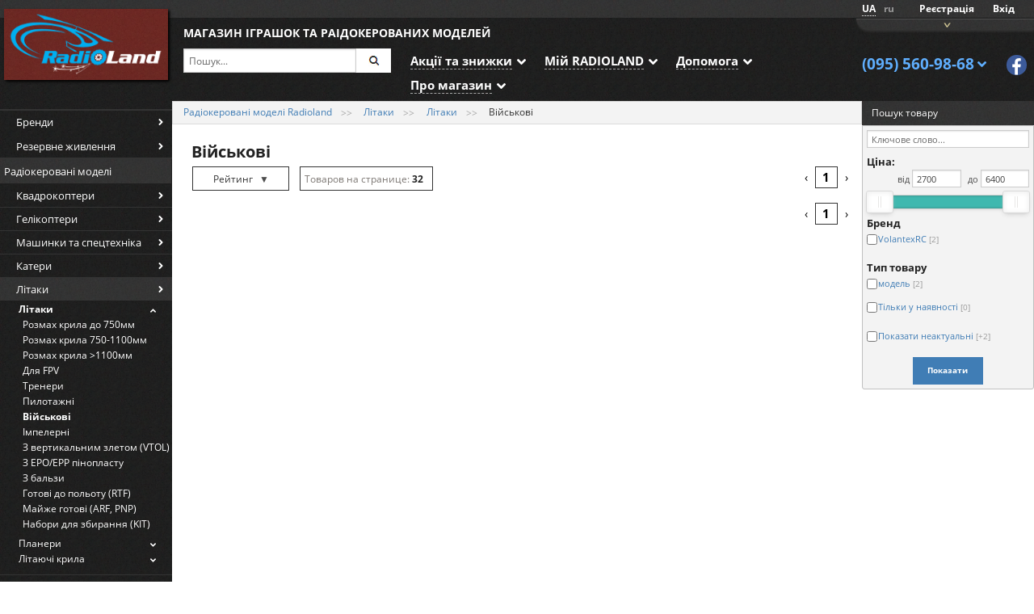

--- FILE ---
content_type: text/html; charset=utf-8
request_url: https://radioland.com.ua/ua/categories/rc-planes/planes/warbirds
body_size: 24898
content:
<!DOCTYPE html>
<html lang='uk'>
<head prefix='og: http://ogp.me/ns#'>
<meta charset='utf-8'>
<meta content='width=device-width, initial-scale=1.0' name='viewport'>
<title>
Військові - Літаки - Літаки купити за вигідною ціною, Військові - Літаки - Літаки з доставкою по Києву та всій Україні, а також замовити машинки на пульті управління в інтернет магазині дитячих іграшок radioland.com.ua


</title>
<link rel="stylesheet" media="screen" href="/assets/application-1b2fd321363d39866ed1f2ca9bcfd1c7.css" />


<link rel="preload" as="font" type="font/woff2" href="/assets/open-sans-v18-latin_cyrillic-regular-dbf6119bd4845704e1e2ad8eddcd907e.woff2" crossorigin>
<link rel="preload" as="font" type="font/woff2" href="/assets/open-sans-v18-latin_cyrillic-700-561ecf8aea29e4a7400ecc7603ef17ef.woff2" crossorigin>
<link rel="preload" as="font" type="font/woff2" href="/assets/open-sans-v18-latin_cyrillic-700italic-0090a225f464a8628edb4f95e49d96c9.woff2" crossorigin>

<script src="/assets/vendor/modernizr-8f1e378e0bd9c40b3ff04480fe61dda8.js"></script>
<meta name="csrf-param" content="authenticity_token" />
<meta name="csrf-token" content="osPLXsdBTdsti7U/jqbw9vHzAVrB53TnukrhVRu9c+6eF06+jynq8Ncc7y0dVa4RUmJDCDwAIvnnfjWvqQ3+8A==" />
<link href='https://radioland.com.ua/categories/rc-planes/planes/warbirds' hreflang='ru-UA' rel='alternate'>

<link href="https://radioland.com.ua/ua/categories/rc-planes/planes/warbirds" rel="canonical" />

<!-- Google Tag Manager -->
<script>
dataLayer = [];

(function(w,d,s,l,i){w[l]=w[l]||[];w[l].push({'gtm.start':
new Date().getTime(),event:'gtm.js'});var f=d.getElementsByTagName(s)[0],
j=d.createElement(s),dl=l!='dataLayer'?'&l='+l:'';j.async=true;j.src=
'https://www.googletagmanager.com/gtm.js?id='+i+dl;f.parentNode.insertBefore(j,f);
})(window,document,'script','dataLayer','GTM-P9NLTD4');</script>
<!-- End Google Tag Manager -->

<script type="application/ld+json">
{
  "@context": "http://schema.org",
  "@type": "WebSite",
  "url": "https://radioland.com.ua/",
  "potentialAction": {
    "@type": "SearchAction",
    "target": "https://radioland.com.ua/search?search={search_term_string}",
    "query-input": "required name=search_term_string"
  }
}
</script>
<script type="application/ld+json">
{
  "@context": "http://schema.org",
  "@type": "Organization",
  "url": "https://radioland.com.ua/",
  "logo": "https://radioland.com.ua/images/rl_logo_full.png",
  "contactPoint": [{
    "@type": "ContactPoint",
    "telephone": "+38 095 560 98 68",
    "contactType": "customer service"
  }]
}
</script>
<script type="application/ld+json">
  {
  "@context": "http://schema.org",
  "@type": "Store",
  "name": "Интернет магазин радиоуправляемых моделей Radioland",
  "image": "https://radioland.com.ua/images/rl_logo_full.png",
  "openingHoursSpecification": [
  {
    "@type": "OpeningHoursSpecification",
    "dayOfWeek": [
      "Понедельник",
      "Вторник",
      "Среда",
      "Четверг",
      "Пятница"
    ],
    "opens": "10:00",
    "closes": "19:00"
  }],
  "telephone": "+38 095 560 98 68",
  "address": [{
    "@type": "PostalAddress",
    "streetAddress": "ул. Центральная 14, 2 этаж, офис 2",
    "addressLocality": "Днепр",
    "addressCountry": "Украина"
  },{
    "@type": "PostalAddress",
    "streetAddress": "ул. Кириловская, 60а, офис 6",
    "addressLocality": "Киев",
    "addressCountry": "Украина"
  }]
}
</script>

<meta content='Військові за приємними цінами - заходь та вибирай у каталозі іграшок для дітей 🧸 🕹 ✈️ , а також купити машинки на радіокеруванні або замовити вертоліт на пульті управління 🚁 можна на сайті radioland.com.ua' name='description'>
<script type="application/ld+json">
{
  "@context":"http://schema.org",
  "@type":"ItemList",
  "itemListElement":[
  ]
}
</script>


</head>
<body data-locale-prefix='/ua'>
<!-- Google Tag Manager (noscript) -->
<noscript><iframe src="https://www.googletagmanager.com/ns.html?id=GTM-P9NLTD4"
height="0" width="0" style="display:none;visibility:hidden"></iframe></noscript>
<!-- End Google Tag Manager (noscript) -->

<section id='wrapper' role='document'>
<div class='row wide-page mobile-fixed'>
<div class='top-bar large-12 small-12 columns'>
<div class='login-bar'>
<span class='lang-selector'>
<ul class='selector'>
<li><a class="uk current" title="Українська" href="https://radioland.com.ua/ua/categories/rc-planes/planes/warbirds">UA</a></li>
<li><a class="ru" title="Русский" href="https://radioland.com.ua/categories/rc-planes/planes/warbirds">ru</a></li>
</ul>
</span>

<span class='reg-button hide-xs'>
<a rel="nofollow" href="/ua/users/sign_up">Реєстрація</a>
</span>
<span class='login-button'>
<a rel="nofollow" href="/ua/users/sign_in">Вхід</a>
</span>
<a id="mobile-cart-summary" class="empty" rel="nofollow" href="/ua/cart"><img class="xs-icon" src="/assets/cart-icon-yellow-e4b2b3dab4660fffff74d4549fd6eb33.png" alt="Cart icon yellow" />
<span class='qty'></span>
од. / 
<span class='item-total'></span>
</a>
</div>

</div>
</div>
<div class='row wide-page header-bar'>
<div class='logo-place large-2 columns'>
<a class='logo-link' href='/ua/' rel='nofollow'>
<img class="logo" alt="Radioland.com.ua" src="/assets/rl-logo-785700cc61cf17bf5b24ff063bdd06e4.png" />
</a>
</div>
<div class='large-8 columns'>
<div class='row'>
<div class='large-12 columns main-header-place'>Магазин іграшок та раідокерованих моделей</div>
</div>
<div class='row'>
<div class='large-4 columns'>
<form id="mini-search-form" class="mini-search-form" action="/ua/search" accept-charset="UTF-8" method="get"><input name="utf8" type="hidden" value="&#x2713;" />
<div class='row collapse'>
<div class='large-10 small-9 columns'>
<input type="text" name="search" id="mini-search-form-field" value="" placeholder="Пошук..." class="autocomplete-ready" />
</div>
<div class='large-2 small-3 columns'>
<a class='button prefix' href='#'><img alt="Шукати" src="/assets/search-icon-50e8f943f9a4a1b5d40e616f1095d5c3.png" /></a>
</div>
</div>
</form>


</div>
<nav class='top-menu large-8 columns'>
<a aria-controls='promo-drop' aria-expanded='false' class='top' data-dropdown='promo-drop' data-options='align:bottom_left;is_hover:true;hover_timeout:3000'>
<span>Акції та знижки</span>
</a>
<ul aria-hidden='true' class='f-dropdown' data-dropdown-content id='promo-drop' tabindex='-1'>
<li><a href="/ua/promotions">Акції</a></li>
<li><a href="/ua/docs/discount_rules">Дисконтна система</a></li>
<li><a rel="nofollow" href="/ua/users/discounts">Мій рівень знижки</a></li>
<li><a href="/ua/docs/adv_rules">Правила участі у рекламних акціях</a></li>
</ul>
<a aria-controls='my-drop' aria-expanded='false' class='top' data-dropdown='my-drop' data-options='align:bottom_left;is_hover:true;hover_timeout:3000'>
<span>Мій RADIOLAND</span>
</a>
<ul aria-hidden='true' class='f-dropdown' data-dropdown-content id='my-drop' tabindex='-1'>
<li><a rel="nofollow" href="/ua/cart">Кошик</a></li>
<li><a rel="nofollow" href="/ua/orders">Мої замовлення</a></li>
<li><a rel="nofollow" href="/ua/users/edit">Профіль</a></li>
</ul>
<a aria-controls='help-drop' aria-expanded='false' class='top' data-dropdown='help-drop' data-options='align:bottom_left;is_hover:true;hover_timeout:3000'>
<span>Допомога</span>
</a>
<ul aria-hidden='true' class='f-dropdown' data-dropdown-content id='help-drop' tabindex='-1'>
<li><a href="/ua/deliver">Оплата та доставка</a></li>
<li><a href="/ua/contacts">Контакти</a></li>
<li><a href="/ua/glossary">Словник терминів</a></li>
<li><a rel="nofollow" href="/ua/feedback/new">Залишити скаргу</a></li>
<li><a href="/ua/docs">Статті та огляди</a></li>
</ul>
<a aria-controls='about-drop' aria-expanded='false' class='top' data-dropdown='about-drop' data-options='align:bottom_left;is_hover:true;hover_timeout:3000'>
<span>Про магазин</span>
</a>
<ul aria-hidden='true' class='f-dropdown' data-dropdown-content id='about-drop' tabindex='-1'>
<li><a href="/ua/contacts">Контакти</a></li>
<li><a href="/ua/news">Новини</a></li>
<li><a href="/ua/deliver">Оплата та доставка</a></li>
</ul>

</nav>
</div>
</div>
<div class='top-contacts large-2 columns'>
<div class='mini-cart' data-cart-url='https://radioland.com.ua/ua/cart' id='mini-cart'>
<div class='content disabled'>

</div>
<a class='toggle' href='/ua/cart' id='mini-cart-toggle' rel='nofollow'>Кошик</a>
</div>

<a aria-controls='contacts-drop' aria-expanded='false' class='phone' data-dropdown='contacts-drop' data-options='align:cover;is_hover:true;hover_timeout:2000'>
(095) 560-98-68
</a>
<div aria-hidden='true' class='f-dropdown content' data-dropdown-content id='contacts-drop' tabindex='-1'>
<div class='contact-row phone'>
<phone>(095) 560-98-68</phone>
<div class='call-time'>з 10:00 до 19:00</div>
</div>
<div class='contact-row viber'>
<a href='viber://chat?number=+380955609868' rel='nofollow' title='Написать в Viber'>
(095) 560-98-68
</a>
</div>
<div class='contact-row messenger'>
<a href='https://m.me/Radioland.com.ua' rel='nofollow'>
Написати у Messenger
</a>
</div>
<div class='contact-row mail'>
<a href='mailto:feedback@radioland.com.ua' rel='nofollow'>
Відправити листа
</a>
</div>
<div class='contact-row telegram'>
<a href='https://t.me/Radiolandshop' rel='nofollow' target='_blank'>
Написати у Telegram
</a>
</div>
<hr>
<p>
<a href='/ua/contacts'>Усі контакти</a>
</p>
</div>
<div class='hdr-social'>
<a class='soc facebook' href='https://www.facebook.com/Radioland.com.ua/' rel='nofollow' target='_blank'>
Radioland на facebook
</a>
<a class='soc instagram' href='https://www.instagram.com/radioland.com.ua/' rel='nofollow' target='_blank'>
Radioland.com.ua у instagram
</a>
</div>

</div>
</div>
<nav class='top-bar mobile-top-bar' data-options='custom_back_text: true; back_text: Назад' data-topbar id='mobile-nav' role='navigation'>
<ul class='title-area'>
<li class='logo-place'>
<a href='/ua/' rel='nofollow'>
<img class="logo" alt="Radioland.com.ua" src="/assets/rl-logo-mini-26d39e4dad7fc51c05f4ecb8cdb961b6.svg" />
</a>
</li>
<li class='toggle-topbar menu-icon'>
<a href='#'>
<span>&nbsp;</span>
</a>
</li>
<li class='phone-place'>
<a class='phone' href='tel:+380955609868' rel='nofollow'>
(095) 560-98-68
</a>

</li>
</ul>
<div class='top-bar-add-section search-form-place'>
<form id="mobile-search-form" class="mini-search-form" action="/ua/search" accept-charset="UTF-8" method="get"><input name="utf8" type="hidden" value="&#x2713;" />
<div class='row collapse'>
<div class='large-10 small-9 columns'>
<input type="text" name="search" id="mobile-search-form-field" value="" placeholder="Пошук..." class="autocomplete-ready" />
</div>
<div class='large-2 small-3 columns'>
<a class='button prefix' href='#'><img alt="Шукати" src="/assets/search-icon-e26043d86f0d962e7bf2a1fd902cc9ae.svg" /></a>
</div>
</div>
</form>


</div>
<div class='top-bar-add-section menu-place'>
<a id="cats-menu-toggle" class="closed" href="#">Каталог</a>
</div>
<section class='top-bar-section'>
<ul class='right'>
<span class='lang-selector mobile-lang-selector'>
<ul class='selector'>
<li><a class="uk current" title="Українська" href="https://radioland.com.ua/ua/categories/rc-planes/planes/warbirds">UA</a></li>
<li><a class="ru" title="Русский" href="https://radioland.com.ua/categories/rc-planes/planes/warbirds">ru</a></li>
</ul>
</span>

<li>
<a href='/ua/deliver'>Оплата та доставка</a>
</li>
<li>
<a href='/ua/contacts'>Контакти</a>
</li>
<li class='has-dropdown'>
<a href='#'>Акції та знижки</a>
<ul class='dropdown'>
<li><a href="/ua/promotions">Акції</a></li>
<li><a href="/ua/docs/discount_rules">Дисконтна система</a></li>
<li><a rel="nofollow" href="/ua/users/discounts">Мій рівень знижки</a></li>
<li><a href="/ua/docs/adv_rules">Правила участі у рекламних акціях</a></li>
</ul>
</li>
<li class='has-dropdown'>
<a href='#'>Мій RADIOLAND</a>
<ul class='dropdown'>
<li><a rel="nofollow" href="/ua/cart">Кошик</a></li>
<li><a rel="nofollow" href="/ua/orders">Мої замовлення</a></li>
<li><a rel="nofollow" href="/ua/users/sign_in">Вхід</a></li>
<li><a rel="nofollow" href="/ua/users/sign_up">Реєстрація</a></li>
</ul>
</li>
<li class='has-dropdown'>
<a href='#'>Допомога</a>
<ul class='dropdown'>
<li><a href="/ua/deliver">Оплата та доставка</a></li>
<li><a href="/ua/glossary">Словник терминів</a></li>
<li><a rel="nofollow" href="/ua/feedback/new">Залишити скаргу</a></li>
<li><a href="/ua/docs">Статті та огляди</a></li>
</ul>
</li>
</ul>

</section>
</nav>

<div class='row wide-page collapse main-section with-left-sidebar'>
<div class='large-2 columns' id='left-menu'>
<ul class='side-menu categories'>
<li class='level0 brands-menu with-columns'>
<a href="/ua/brands">Бренди</a>
<div class='submenu-expand col-num3'>
<div class='col'>
<ul class='submenu list-level2'>
<li class='level2 all-brands-place'>
<a class="all-brands-link" href="/ua/brands">Усі бренди</a>
</li>
<li class='level2'>
<a href="/ua/brands/heng_long">Heng Long</a>
</li>
<li class='level2'>
<a href="/ua/brands/great_wall_toys">Great Wall Toys</a>
</li>
<li class='level2'>
<a href="/ua/brands/flysky">FlySky</a>
</li>
<li class='level2'>
<a href="/ua/brands/wl_toys">WL Toys</a>
</li>
<li class='level2'>
<a href="/ua/brands/himoto">Himoto</a>
</li>
<li class='level2'>
<a href="/ua/brands/volantexrc">VolantexRC</a>
</li>
<li class='level2'>
<a href="/ua/brands/fei_lun">Fei Lun</a>
</li>
<li class='level2'>
<a href="/ua/brands/happy_cow">Happy Cow</a>
</li>
<li class='level2'>
<a href="/ua/brands/hobbywing">HOBBYWING</a>
</li>
<li class='level2'>
<a href="/ua/brands/skyrc">SkyRC</a>
</li>
<li class='level2'>
<a href="/ua/brands/sdl">SDL</a>
</li>
<li class='level2'>
<a href="/ua/brands/power_hd">Power HD</a>
</li>
<li class='level2'>
<a href="/ua/brands/techone">TechOne</a>
</li>
<li class='level2'>
<a href="/ua/brands/team_magic">Team Magic</a>
</li>
<li class='level2'>
<a href="/ua/brands/tarot">Tarot</a>
</li>
<li class='level2'>
<a href="/ua/brands/t-motor">T-Motor</a>
</li>
<li class='level2'>
<a href="/ua/brands/sjcam">SJCam</a>
</li>
<li class='level2'>
<a href="/ua/brands/dji">DJI</a>
</li>
<li class='level2'>
<a href="/ua/brands/frsky">FrSky</a>
</li>
</ul>
</div>
<div class='col'>
<ul class='submenu list-level2'>
<li class='level2 all-brands-place'>
<a class="all-brands-link" href="/ua/brands">Усі бренди</a>
</li>
<li class='level2'>
<a href="/ua/brands/lc_racing">LC Racing</a>
</li>
<li class='level2'>
<a href="/ua/brands/j-color">J-Color</a>
</li>
<li class='level2'>
<a href="/ua/brands/louise">Louise</a>
</li>
<li class='level2'>
<a href="/ua/brands/longyeah">HIQ</a>
</li>
<li class='level2'>
<a href="/ua/brands/futaba">Futaba</a>
</li>
<li class='level2'>
<a href="/ua/brands/readytosky">ReadyToSky</a>
</li>
<li class='level2'>
<a href="/ua/brands/radiolink">Radiolink</a>
</li>
<li class='level2'>
<a href="/ua/brands/precision_aerobatics">Precision Aerobatics</a>
</li>
<li class='level2'>
<a href="/ua/brands/batan">Batan</a>
</li>
<li class='level2'>
<a href="/ua/brands/dinogy">Dinogy</a>
</li>
<li class='level2'>
<a href="/ua/brands/firelap">Firelap</a>
</li>
<li class='level2'>
<a href="/ua/brands/tfl">TFL</a>
</li>
<li class='level2'>
<a href="/ua/brands/yinrun">YinRun</a>
</li>
<li class='level2'>
<a href="/ua/brands/subotech">Subotech</a>
</li>
<li class='level2'>
<a href="/ua/brands/eachine">Eachine</a>
</li>
<li class='level2'>
<a href="/ua/brands/runcam">RunCam</a>
</li>
<li class='level2'>
<a href="/ua/brands/helicute">Helicute</a>
</li>
<li class='level2'>
<a href="/ua/brands/crazon">Crazon</a>
</li>
<li class='level2'>
<a href="/ua/brands/jiaqi">JiaQi</a>
</li>
</ul>
</div>
<div class='col'>
<ul class='submenu list-level2'>
<li class='level2 all-brands-place'>
<a class="all-brands-link" href="/ua/brands">Усі бренди</a>
</li>
<li class='level2'>
<a href="/ua/brands/keye_toys">Keye Toys</a>
</li>
<li class='level2'>
<a href="/ua/brands/airbot">AirBot</a>
</li>
<li class='level2'>
<a href="/ua/brands/lawmate">LawMate</a>
</li>
<li class='level2'>
<a href="/ua/brands/wowitoys">Wowitoys</a>
</li>
<li class='level2'>
<a href="/ua/brands/mjx">MJX</a>
</li>
<li class='level2'>
<a href="/ua/brands/wenyi">WENYI</a>
</li>
<li class='level2'>
<a href="/ua/brands/hb_toys">HB Toys</a>
</li>
<li class='level2'>
<a href="/ua/brands/lisan">Lisan</a>
</li>
<li class='level2'>
<a href="/ua/brands/edison_giocattoli">Edison Giocattoli</a>
</li>
<li class='level2'>
<a href="/ua/brands/malinos">Malinos</a>
</li>
<li class='level2'>
<a href="/ua/brands/creative_nails">Creative Nails</a>
</li>
<li class='level2'>
<a href="/ua/brands/click-click">Click</a>
</li>
<li class='level2'>
<a href="/ua/brands/zohd">ZOHD</a>
</li>
<li class='level2'>
<a href="/ua/brands/popular_playthings">Popular Playthings</a>
</li>
<li class='level2'>
<a href="/ua/brands/kidian">Kidian</a>
</li>
<li class='level2'>
<a href="/ua/brands/baoli">Baoli</a>
</li>
</ul>
</div>
</div>
</li>

<li class='level0'>
<a href="/ua/categories/backup-power">Резервне живлення</a>
</li>
<li class='level0 category-header'>Радіокеровані моделі</li>
<li class='level0 with-columns with-header'>
<a href="/ua/categories/rc-drones">Квадрокоптери</a>
<div class='submenu-expand col-num3'>

<div class="col">
<ul class="submenu list-level1">
  <li class="level1">
    <a href="/ua/categories/rc-drones/toy">Дитячі</a>

      <ul class="submenu list-level2">

        <li class="level2">
          <a href="/ua/categories/rc-drones/toy/nano">Нано</a>
        </li>

        <li class="level2">
          <a href="/ua/categories/rc-drones/toy/mini">Міні</a>
        </li>

        <li class="level2">
          <a href="/ua/categories/rc-drones/toy/middle">Середні</a>
        </li>

        <li class="level2">
          <a href="/ua/categories/rc-drones/toy/big">Великі</a>
        </li>

        <li class="level2">
          <a href="/ua/categories/rc-drones/toy/with-camera">З камерою</a>
        </li>

        <li class="level2">
          <a href="/ua/categories/rc-drones/toy/copter-fight">Коптерні бої</a>
        </li>

        <li class="level2">
          <a href="/ua/categories/rc-drones/toy/s-gps-stabilizaciey">З GPS стабілізацією</a>
        </li>
      </ul>
    </li>
    </ul></div>
    <div class="col"><ul class="submenu list-level1">
  <li class="level1">
    <a href="/ua/categories/rc-drones/pro">Хобі та Про</a>

      <ul class="submenu list-level2">

        <li class="level2">
          <a href="/ua/categories/rc-drones/pro/fpv-race">Гоночні</a>
        </li>

        <li class="level2">
          <a href="/ua/categories/rc-drones/pro/for-gopro">Для екшн-камер</a>
        </li>

        <li class="level2">
          <a href="/ua/categories/rc-drones/pro/aerial">Для аерозйомки та вантажів</a>
        </li>

        <li class="level2">
          <a href="/ua/categories/rc-drones/pro/dji">Мультикоптери DJI</a>
        </li>
      </ul>
    </li>
    </ul></div>
    <div class="col"><ul class="submenu list-level1">
  <li class="level1">
    <a href="/ua/categories/rc-drones/diy">Компоненти для збирання</a>

      <ul class="submenu list-level2">

        <li class="level2">
          <a href="/ua/categories/rc-drones/diy/frames">Рами</a>
        </li>

        <li class="level2">
          <a href="/ua/categories/rc-drones/diy/motors">Мотори</a>
        </li>

        <li class="level2">
          <a href="/ua/categories/rc-drones/diy/esc">Регулятори</a>
        </li>

        <li class="level2">
          <a href="/ua/categories/rc-drones/diy/props">Пропелери</a>
        </li>

        <li class="level2">
          <a href="/ua/categories/rc-drones/diy/flight-control">Контролери</a>
        </li>

        <li class="level2">
          <a href="/ua/categories/rc-drones/diy/frame-parts">Промені та компоненти рам</a>
        </li>

        <li class="level2">
          <a href="/ua/categories/rc-drones/diy/components">Комплектуючі</a>
        </li>

        <li class="level2">
          <a href="/ua/categories/rc-drones/diy/power">Силові установки</a>
        </li>
      </ul>
    </li>
</ul>
</div>

</div>
</li>
<li class='level0 with-columns'>
<a href="/ua/categories/rc-helis">Гелікоптери</a>
<div class='submenu-expand col-num2'>

<div class="col">
<ul class="submenu list-level1">
    </ul></div>
    <div class="col"><ul class="submenu list-level1">
  <li class="level1">
    <a href="/ua/categories/rc-helis/3-4-channel">Дитячі</a>

      <ul class="submenu list-level2">

        <li class="level2">
          <a href="/ua/categories/rc-helis/3-4-channel/micro">Мікро</a>
        </li>

        <li class="level2">
          <a href="/ua/categories/rc-helis/3-4-channel/middle">Середні</a>
        </li>

        <li class="level2">
          <a href="/ua/categories/rc-helis/3-4-channel/big">Великі</a>
        </li>

        <li class="level2">
          <a href="/ua/categories/rc-helis/3-4-channel/3-channel">3-Канальні</a>
        </li>

        <li class="level2">
          <a href="/ua/categories/rc-helis/3-4-channel/4-channel">4-Канальні</a>
        </li>

        <li class="level2">
          <a href="/ua/categories/rc-helis/3-4-channel/coaxial">Співвісні</a>
        </li>

        <li class="level2">
          <a href="/ua/categories/rc-helis/3-4-channel/single-rotor">Класичні схеми</a>
        </li>

        <li class="level2">
          <a href="/ua/categories/rc-helis/3-4-channel/fbl">Безфлайбарні</a>
        </li>

        <li class="level2">
          <a href="/ua/categories/rc-helis/3-4-channel/with-camera">З камерою</a>
        </li>

        <li class="level2">
          <a href="/ua/categories/rc-helis/3-4-channel/ufo">Літаючі тарілки</a>
        </li>
      </ul>
    </li>
    </ul></div>
    <div class="col"><ul class="submenu list-level1">
  <li class="level1">
    <a href="/ua/categories/rc-helis/pro">Пилотажні</a>

      <ul class="submenu list-level2">

        <li class="level2">
          <a href="/ua/categories/rc-helis/pro/mini">Міні та мікро</a>
        </li>

        <li class="level2">
          <a href="/ua/categories/rc-helis/pro/450-class">450-й клас</a>
        </li>
      </ul>
    </li>
</ul>
</div>

</div>
</li>
<li class='level0 with-columns'>
<a href="/ua/categories/rc-cars">Машинки та спецтехніка</a>
<div class='submenu-expand col-num4'>

<div class="col">
<ul class="submenu list-level1">
  <li class="level1">
    <a href="/ua/categories/rc-cars/toy">Дитячі машинки</a>

      <ul class="submenu list-level2">

        <li class="level2">
          <a href="/ua/categories/rc-cars/toy/for-child">Амфібії та всюдиходи</a>
        </li>

        <li class="level2">
          <a href="/ua/categories/rc-cars/toy/licensed">Ліцензійні</a>
        </li>

        <li class="level2">
          <a href="/ua/categories/rc-cars/toy/speed">Швидкісні</a>
        </li>

        <li class="level2">
          <a href="/ua/categories/rc-cars/toy/micro">Масштаби 1:67 - 1:32</a>
        </li>

        <li class="level2">
          <a href="/ua/categories/rc-cars/toy/mini">Масштаби 1:24 - 1:18</a>
        </li>

        <li class="level2">
          <a href="/ua/categories/rc-cars/toy/middle">Масштаби 1:16 - 1:14</a>
        </li>

        <li class="level2">
          <a href="/ua/categories/rc-cars/toy/big">Масштаби 1:12 - 1:10</a>
        </li>

        <li class="level2">
          <a href="/ua/categories/rc-cars/toy/shifters">Перекинь</a>
        </li>

        <li class="level2">
          <a href="/ua/categories/rc-cars/toy/stroitelnaya_tehnika">Будівельна та госп техніка</a>
        </li>

        <li class="level2">
          <a href="/ua/categories/rc-cars/toy/motocykly">Мотоцикли</a>
        </li>
      </ul>
    </li>
    </ul></div>
    <div class="col"><ul class="submenu list-level1">
  <li class="level1">
    <a href="/ua/categories/rc-cars/hobby-small">Автомоделі 1:28 - 1:14</a>

      <ul class="submenu list-level2">

        <li class="level2">
          <a href="/ua/categories/rc-cars/hobby-small/buggy">Баггі</a>
        </li>

        <li class="level2">
          <a href="/ua/categories/rc-cars/hobby-small/truggy">Траггі</a>
        </li>

        <li class="level2">
          <a href="/ua/categories/rc-cars/hobby-small/monster">Монстри</a>
        </li>

        <li class="level2">
          <a href="/ua/categories/rc-cars/hobby-small/short-course">Шорт-корс</a>
        </li>

        <li class="level2">
          <a href="/ua/categories/rc-cars/hobby-small/touring">Шосейні</a>
        </li>

        <li class="level2">
          <a href="/ua/categories/rc-cars/hobby-small/drift">Дріфт</a>
        </li>

        <li class="level2">
          <a href="/ua/categories/rc-cars/hobby-small/rally">Ралі</a>
        </li>

        <li class="level2">
          <a href="/ua/categories/rc-cars/hobby-small/miniz-Firelap-1-28">Шосейні MiniZ/Firelap 1:28</a>
        </li>

        <li class="level2">
          <a href="/ua/categories/rc-cars/hobby-small/brushless">Безколекторні</a>
        </li>
      </ul>
    </li>
    </ul></div>
    <div class="col"><ul class="submenu list-level1">
  <li class="level1">
    <a href="/ua/categories/rc-cars/hobby-1-10-scale">Автомоделі 1:10</a>

      <ul class="submenu list-level2">

        <li class="level2">
          <a href="/ua/categories/rc-cars/hobby-1-10-scale/buggy">Баггі</a>
        </li>

        <li class="level2">
          <a href="/ua/categories/rc-cars/hobby-1-10-scale/truggy">Траггі</a>
        </li>

        <li class="level2">
          <a href="/ua/categories/rc-cars/hobby-1-10-scale/monster">Монстри</a>
        </li>

        <li class="level2">
          <a href="/ua/categories/rc-cars/hobby-1-10-scale/short-course">Шорт-корс</a>
        </li>

        <li class="level2">
          <a href="/ua/categories/rc-cars/hobby-1-10-scale/touring">Шосейні</a>
        </li>

        <li class="level2">
          <a href="/ua/categories/rc-cars/hobby-1-10-scale/drift">Дріфт</a>
        </li>

        <li class="level2">
          <a href="/ua/categories/rc-cars/hobby-1-10-scale/rally">Ралі</a>
        </li>

        <li class="level2">
          <a href="/ua/categories/rc-cars/hobby-1-10-scale/electro">Усі електро</a>
        </li>

        <li class="level2">
          <a href="/ua/categories/rc-cars/hobby-1-10-scale/nitro">Все нітро</a>
        </li>
      </ul>
    </li>
    </ul></div>
    <div class="col"><ul class="submenu list-level1">
  <li class="level1">
    <a href="/ua/categories/rc-cars/hobby-big">Автомоделі 1:8 – 1:4</a>

      <ul class="submenu list-level2">

        <li class="level2">
          <a href="/ua/categories/rc-cars/hobby-big/buggy">Баггі</a>
        </li>

        <li class="level2">
          <a href="/ua/categories/rc-cars/hobby-big/truggy">Траггі</a>
        </li>

        <li class="level2">
          <a href="/ua/categories/rc-cars/hobby-big/monster">Монстри</a>
        </li>

        <li class="level2">
          <a href="/ua/categories/rc-cars/hobby-big/short-course">Шорт-корс</a>
        </li>

        <li class="level2">
          <a href="/ua/categories/rc-cars/hobby-big/electro">Усі електро</a>
        </li>

        <li class="level2">
          <a href="/ua/categories/rc-cars/hobby-big/nitro">Все нітро</a>
        </li>

        <li class="level2">
          <a href="/ua/categories/rc-cars/hobby-big/motocykly">Мотоцикли</a>
        </li>
      </ul>
    </li>
</ul>
</div>

</div>
</li>
<li class='level0 with-columns'>
<a href="/ua/categories/rc-boats">Катери</a>
<div class='submenu-expand col-num2'>

<div class="col">
<ul class="submenu list-level1">
  <li class="level1">
    <a href="/ua/categories/rc-boats/electro">Дитячі</a>

      <ul class="submenu list-level2">

        <li class="level2">
          <a href="/ua/categories/rc-boats/electro/mini">Катери &lt;400мм</a>
        </li>

        <li class="level2">
          <a href="/ua/categories/rc-boats/electro/middle">Катери 400-600мм</a>
        </li>

        <li class="level2">
          <a href="/ua/categories/rc-boats/electro/big">Катери 600+ мм</a>
        </li>

        <li class="level2">
          <a href="/ua/categories/rc-boats/electro/brushed">Колекторні</a>
        </li>

        <li class="level2">
          <a href="/ua/categories/rc-boats/electro/brushless">Безколекторні</a>
        </li>

        <li class="level2">
          <a href="/ua/categories/rc-boats/electro/yachts">Вітрильні яхти</a>
        </li>

        <li class="level2">
          <a href="/ua/categories/rc-boats/electro/submarines">Підводні човни</a>
        </li>
      </ul>
    </li>
    </ul></div>
    <div class="col"><ul class="submenu list-level1">
  <li class="level1">
    <a href="/ua/categories/rc-boats/sudomodeli">Судномоделі</a>

      <ul class="submenu list-level2">

        <li class="level2">
          <a href="/ua/categories/rc-boats/sudomodeli/katamarani">Катамарани</a>
        </li>

        <li class="level2">
          <a href="/ua/categories/rc-boats/sudomodeli/odnokorpusnye">Однокорпусні (моно)</a>
        </li>

        <li class="level2">
          <a href="/ua/categories/rc-boats/sudomodeli/motornye_yachty">Моторні яхти</a>
        </li>
      </ul>
    </li>
</ul>
</div>

</div>
</li>
<li class='level0 current with-columns'>
<a href="/ua/categories/rc-planes">Літаки</a>
<div class='submenu-expand col-num3'>

<div class="col">
<ul class="submenu list-level1">
  <li class="level1 current">
    <a href="/ua/categories/rc-planes/planes">Літаки</a>

      <ul class="submenu list-level2">

        <li class="level2">
          <a href="/ua/categories/rc-planes/planes/small">Розмах крила до 750мм</a>
        </li>

        <li class="level2">
          <a href="/ua/categories/rc-planes/planes/middle">Розмах крила 750-1100мм</a>
        </li>

        <li class="level2">
          <a href="/ua/categories/rc-planes/planes/big">Розмах крила &gt;1100мм</a>
        </li>

        <li class="level2">
          <a href="/ua/categories/rc-planes/planes/fpv">Для FPV</a>
        </li>

        <li class="level2">
          <a href="/ua/categories/rc-planes/planes/trainers">Тренери</a>
        </li>

        <li class="level2">
          <a href="/ua/categories/rc-planes/planes/aerobatic">Пилотажні</a>
        </li>

        <li class="level2 current">
          <a href="/ua/categories/rc-planes/planes/warbirds">Військові</a>
        </li>

        <li class="level2">
          <a href="/ua/categories/rc-planes/planes/edf">Імпелерні</a>
        </li>

        <li class="level2">
          <a href="/ua/categories/rc-planes/planes/vtol">З вертикальним злетом (VTOL)</a>
        </li>

        <li class="level2">
          <a href="/ua/categories/rc-planes/planes/epo-epp">З EPO/EPP пінопласту</a>
        </li>

        <li class="level2">
          <a href="/ua/categories/rc-planes/planes/balsa">З бальзи</a>
        </li>

        <li class="level2">
          <a href="/ua/categories/rc-planes/planes/rtf">Готові до польоту (RTF)</a>
        </li>

        <li class="level2">
          <a href="/ua/categories/rc-planes/planes/arf-pnp">Майже готові (ARF, PNP)</a>
        </li>

        <li class="level2">
          <a href="/ua/categories/rc-planes/planes/kit">Набори для збирання (KIT)</a>
        </li>
      </ul>
    </li>
    </ul></div>
    <div class="col"><ul class="submenu list-level1">
  <li class="level1">
    <a href="/ua/categories/rc-planes/gliders">Планери</a>

      <ul class="submenu list-level2">

        <li class="level2">
          <a href="/ua/categories/rc-planes/gliders/small">Міні &lt;750мм</a>
        </li>

        <li class="level2">
          <a href="/ua/categories/rc-planes/gliders/middle">Середні 750-1600мм</a>
        </li>

        <li class="level2">
          <a href="/ua/categories/rc-planes/gliders/big">Великі &gt;1600мм</a>
        </li>

        <li class="level2">
          <a href="/ua/categories/rc-planes/gliders/for-fpv">Для FPV</a>
        </li>

        <li class="level2">
          <a href="/ua/categories/rc-planes/gliders/rtf">Готові до польоту (RTF)</a>
        </li>

        <li class="level2">
          <a href="/ua/categories/rc-planes/gliders/arf-pnp">Майже готові (ARF, PNP)</a>
        </li>

        <li class="level2">
          <a href="/ua/categories/rc-planes/gliders/kit">Набори для збирання (KIT)</a>
        </li>
      </ul>
    </li>
    </ul></div>
    <div class="col"><ul class="submenu list-level1">
  <li class="level1">
    <a href="/ua/categories/rc-planes/wings">Літаючі крила</a>

      <ul class="submenu list-level2">

        <li class="level2">
          <a href="/ua/categories/rc-planes/wings/small">Міні &lt;600мм</a>
        </li>

        <li class="level2">
          <a href="/ua/categories/rc-planes/wings/middle">Середні 600-1100мм</a>
        </li>

        <li class="level2">
          <a href="/ua/categories/rc-planes/wings/big">Великі &gt;1100мм</a>
        </li>

        <li class="level2">
          <a href="/ua/categories/rc-planes/wings/for-fpv">Для FPV польотів</a>
        </li>
      </ul>
    </li>
</ul>
</div>

</div>
<ul class='additional'>
<li class='current with-children'>
<a params="" href="/ua/categories/rc-planes/planes">Літаки</a>
<ul>
<li class='closed'>
<a params="" href="/ua/categories/rc-planes/planes/small">Розмах крила до 750мм</a>
</li>
<li class='closed'>
<a params="" href="/ua/categories/rc-planes/planes/middle">Розмах крила 750-1100мм</a>
</li>
<li class='closed'>
<a params="" href="/ua/categories/rc-planes/planes/big">Розмах крила &gt;1100мм</a>
</li>
<li class='closed'>
<a params="" href="/ua/categories/rc-planes/planes/fpv">Для FPV</a>
</li>
<li class='closed'>
<a params="" href="/ua/categories/rc-planes/planes/trainers">Тренери</a>
</li>
<li class='closed'>
<a params="" href="/ua/categories/rc-planes/planes/aerobatic">Пилотажні</a>
</li>
<li class='current'>
<a params="" href="/ua/categories/rc-planes/planes/warbirds">Військові</a>
</li>
<li class='closed'>
<a params="" href="/ua/categories/rc-planes/planes/edf">Імпелерні</a>
</li>
<li class='closed'>
<a params="" href="/ua/categories/rc-planes/planes/vtol">З вертикальним злетом (VTOL)</a>
</li>
<li class='closed'>
<a params="" href="/ua/categories/rc-planes/planes/epo-epp">З EPO/EPP пінопласту</a>
</li>
<li class='closed'>
<a params="" href="/ua/categories/rc-planes/planes/balsa">З бальзи</a>
</li>
<li class='closed'>
<a params="" href="/ua/categories/rc-planes/planes/rtf">Готові до польоту (RTF)</a>
</li>
<li class='closed'>
<a params="" href="/ua/categories/rc-planes/planes/arf-pnp">Майже готові (ARF, PNP)</a>
</li>
<li class='closed'>
<a params="" href="/ua/categories/rc-planes/planes/kit">Набори для збирання (KIT)</a>
</li>

</ul>
</li>
<li class='closed with-children'>
<a params="" href="/ua/categories/rc-planes/gliders">Планери</a>
<ul>
<li class='closed'>
<a params="" href="/ua/categories/rc-planes/gliders/small">Міні &lt;750мм</a>
</li>
<li class='closed'>
<a params="" href="/ua/categories/rc-planes/gliders/middle">Середні 750-1600мм</a>
</li>
<li class='closed'>
<a params="" href="/ua/categories/rc-planes/gliders/big">Великі &gt;1600мм</a>
</li>
<li class='closed'>
<a params="" href="/ua/categories/rc-planes/gliders/for-fpv">Для FPV</a>
</li>
<li class='closed'>
<a params="" href="/ua/categories/rc-planes/gliders/rtf">Готові до польоту (RTF)</a>
</li>
<li class='closed'>
<a params="" href="/ua/categories/rc-planes/gliders/arf-pnp">Майже готові (ARF, PNP)</a>
</li>
<li class='closed'>
<a params="" href="/ua/categories/rc-planes/gliders/kit">Набори для збирання (KIT)</a>
</li>

</ul>
</li>
<li class='closed with-children'>
<a params="" href="/ua/categories/rc-planes/wings">Літаючі крила</a>
<ul>
<li class='closed'>
<a params="" href="/ua/categories/rc-planes/wings/small">Міні &lt;600мм</a>
</li>
<li class='closed'>
<a params="" href="/ua/categories/rc-planes/wings/middle">Середні 600-1100мм</a>
</li>
<li class='closed'>
<a params="" href="/ua/categories/rc-planes/wings/big">Великі &gt;1100мм</a>
</li>
<li class='closed'>
<a params="" href="/ua/categories/rc-planes/wings/for-fpv">Для FPV польотів</a>
</li>

</ul>
</li>

</ul>
</li>
<li class='level0 with-columns'>
<a href="/ua/categories/rc-tanks">Танки та військова техніка</a>
<div class='submenu-expand col-num2'>

<div class="col">
<ul class="submenu list-level1">
  <li class="level1">
    <a href="/ua/categories/rc-tanks/tanks">Танки</a>

      <ul class="submenu list-level2">

        <li class="level2">
          <a href="/ua/categories/rc-tanks/tanks/mini">Міні та мікро</a>
        </li>

        <li class="level2">
          <a href="/ua/categories/rc-tanks/tanks/airsoft">З пневмогарматою</a>
        </li>

        <li class="level2">
          <a href="/ua/categories/rc-tanks/tanks/1-16-scale">У масштабах 1:24-1:16</a>
        </li>

        <li class="level2">
          <a href="/ua/categories/rc-tanks/tanks/accessories">Аксесуари для танків</a>
        </li>

        <li class="level2">
          <a href="/ua/categories/rc-tanks/tanks/platform">Гусеничні платформи</a>
        </li>
      </ul>
    </li>
    </ul></div>
    <div class="col"><ul class="submenu list-level1">
  <li class="level1">
    <a href="/ua/categories/rc-tanks/battles">Танкові бої</a>

      <ul class="submenu list-level2">

        <li class="level2">
          <a href="/ua/categories/rc-tanks/battles/ir-tanks">Танки з і/до гармати</a>
        </li>

        <li class="level2">
          <a href="/ua/categories/rc-tanks/battles/ir-sets">Комплекти для танкового бою</a>
        </li>
      </ul>
    </li>
</ul>
</div>

</div>
</li>
<li class='level0 with-columns'>
<a href="/ua/categories/rc-robots">Роботи та гаджети</a>
<div class='submenu-expand col-num2'>

<div class="col">
<ul class="submenu list-level1">
  <li class="level1">
    <a href="/ua/categories/rc-robots/robots">Роботи для дітей</a>

      <ul class="submenu list-level2">

        <li class="level2">
          <a href="/ua/categories/rc-robots/robots/transformery">Трансформери</a>
        </li>

        <li class="level2">
          <a href="/ua/categories/rc-robots/robots/tanki-schpioni">Танки-шпигуни</a>
        </li>

        <li class="level2">
          <a href="/ua/categories/rc-robots/robots/roboti">Роботи</a>
        </li>

        <li class="level2">
          <a href="/ua/categories/rc-robots/robots/zhivotnie">Тварини</a>
        </li>
      </ul>
    </li>
    </ul></div>
    <div class="col"><ul class="submenu list-level1">
  <li class="level1">
    <a href="/ua/categories/rc-robots/gadjety-igrushki">Гаджети іграшки</a>

      <ul class="submenu list-level2">

        <li class="level2">
          <a href="/ua/categories/rc-robots/gadjety-igrushki/drony">Дрони</a>
        </li>

        <li class="level2">
          <a href="/ua/categories/rc-robots/gadjety-igrushki/samolety">Літаки</a>
        </li>

        <li class="level2">
          <a href="/ua/categories/rc-robots/gadjety-igrushki/tanki-schpioni">Танки-шпигуни</a>
        </li>

        <li class="level2">
          <a href="/ua/categories/rc-robots/gadjety-igrushki/BlueTooth-kolonki">BlueTooth-колонки</a>
        </li>
      </ul>
    </li>
</ul>
</div>

</div>
</li>
<li class='level0 category-header'>Іграшки</li>
<li class='level0 with-columns with-header'>
<a href="/ua/categories/children-elektronics">Дитяча електроніка</a>
<div class='submenu-expand col-num3'>

<div class="col">
<ul class="submenu list-level1">
  <li class="level1">
    <a href="/ua/categories/children-elektronics/light">Світло</a>

      <ul class="submenu list-level2">

        <li class="level2">
          <a href="/ua/categories/children-elektronics/light/nightlights">Іграшки нічники</a>
        </li>
      </ul>
    </li>
    </ul></div>
    <div class="col"><ul class="submenu list-level1">
  <li class="level1">
    <a href="/ua/categories/children-elektronics/sound">Звук</a>

      <ul class="submenu list-level2">

        <li class="level2">
          <a href="/ua/categories/children-elektronics/sound/kid_speakers">Дитячі колонки</a>
        </li>
      </ul>
    </li>
  <li class="level1">
    <a href="/ua/categories/children-elektronics/gadget">Гаджети</a>

      <ul class="submenu list-level2">

        <li class="level2">
          <a href="/ua/categories/children-elektronics/gadget/walkie-talkie">Дитячі рації</a>
        </li>
      </ul>
    </li>
</ul>
</div>

</div>
</li>
<li class='level0 with-columns'>
<a href="/ua/categories/kid_creativity">Дитяча творчість</a>
<div class='submenu-expand col-num2'>

<div class="col">
<ul class="submenu list-level1">
  <li class="level1">
    <a href="/ua/categories/kid_creativity/draw">Малювання</a>

      <ul class="submenu list-level2">

        <li class="level2">
          <a href="/ua/categories/kid_creativity/draw/kids_markers">Фломастери для малюків</a>
        </li>

        <li class="level2">
          <a href="/ua/categories/kid_creativity/draw/magic_markers">Фломастери чарівні</a>
        </li>

        <li class="level2">
          <a href="/ua/categories/kid_creativity/draw/airbrush">Фломастери-аерографи</a>
        </li>

        <li class="level2">
          <a href="/ua/categories/kid_creativity/draw/decor">Розпис та декорування</a>
        </li>

        <li class="level2">
          <a href="/ua/categories/kid_creativity/draw/stencils">Трафарети</a>
        </li>

        <li class="level2">
          <a href="/ua/categories/kid_creativity/draw/finger_paint">Фарби пальчикові</a>
        </li>

        <li class="level2">
          <a href="/ua/categories/kid_creativity/draw/watercolor_paint">Фарби акварельні</a>
        </li>

        <li class="level2">
          <a href="/ua/categories/kid_creativity/draw/creative_set">Набори для дитячої творчості</a>
        </li>

        <li class="level2">
          <a href="/ua/categories/kid_creativity/draw/melki_i_karandashy">Дрібниці та олівці</a>
        </li>
      </ul>
    </li>
    </ul></div>
    <div class="col"><ul class="submenu list-level1">
  <li class="level1">
    <a href="/ua/categories/kid_creativity/kosmetika">Дитяча косметика</a>

      <ul class="submenu list-level2">

        <li class="level2">
          <a href="/ua/categories/kid_creativity/kosmetika/nail_polish">Дитячі лаки для нігтів</a>
        </li>
      </ul>
    </li>
</ul>
</div>

</div>
</li>
<li class='level0 with-columns'>
<a href="/ua/categories/maschynki_technika_i_figurki">Машинки, техніка та фігурки</a>
<div class='submenu-expand col-num3'>

<div class="col">
<ul class="submenu list-level1">
  <li class="level1">
    <a href="/ua/categories/maschynki_technika_i_figurki/maschynki_i_technika">Машинки та техніка</a>

      <ul class="submenu list-level2">

        <li class="level2">
          <a href="/ua/categories/maschynki_technika_i_figurki/maschynki_i_technika/inercionnye_maschinki">Інерційні машинки</a>
        </li>

        <li class="level2">
          <a href="/ua/categories/maschynki_technika_i_figurki/maschynki_i_technika/igruschki_s_dvigatelem">Іграшки з двигуном</a>
        </li>
      </ul>
    </li>
    </ul></div>
    <div class="col"><ul class="submenu list-level1">
  <li class="level1">
    <a href="/ua/categories/maschynki_technika_i_figurki/avtotreki_i_nabory">Автотреки та набори</a>

      <ul class="submenu list-level2">

        <li class="level2">
          <a href="/ua/categories/maschynki_technika_i_figurki/avtotreki_i_nabory/avtotreki">Автотреки</a>
        </li>

        <li class="level2">
          <a href="/ua/categories/maschynki_technika_i_figurki/avtotreki_i_nabory/nabory-trix-trux">Набори Trix-Trux</a>
        </li>
      </ul>
    </li>
    </ul></div>
    <div class="col"><ul class="submenu list-level1">
  <li class="level1">
    <a href="/ua/categories/maschynki_technika_i_figurki/stendovie_modeli">Стендові моделі</a>

      <ul class="submenu list-level2">

        <li class="level2">
          <a href="/ua/categories/maschynki_technika_i_figurki/stendovie_modeli/voennaya_tehnika">Військова техніка</a>
        </li>

        <li class="level2">
          <a href="/ua/categories/maschynki_technika_i_figurki/stendovie_modeli/aviaciya">Авіація та космос</a>
        </li>

        <li class="level2">
          <a href="/ua/categories/maschynki_technika_i_figurki/stendovie_modeli/flot">Флот</a>
        </li>

        <li class="level2">
          <a href="/ua/categories/maschynki_technika_i_figurki/stendovie_modeli/avto_moto_zh-d">Авто, мото, з/д</a>
        </li>

        <li class="level2">
          <a href="/ua/categories/maschynki_technika_i_figurki/stendovie_modeli/figury-i-miniatury">Фігури та мініатюри</a>
        </li>

        <li class="level2">
          <a href="/ua/categories/maschynki_technika_i_figurki/stendovie_modeli/instrumenty-i-himiya">Інструменти та хімія</a>
        </li>
      </ul>
    </li>
</ul>
</div>

</div>
</li>
<li class='level0 with-columns'>
<a href="/ua/categories/child-toys/guns">Іграшкова зброя</a>
<div class='submenu-expand col-num2'>

<div class="col">
<ul class="submenu list-level1">
  <li class="level1">
    <a href="/ua/categories/child-toys/guns/pump">Пневматична зброя</a>

      <ul class="submenu list-level2">

        <li class="level2">
          <a href="/ua/categories/child-toys/guns/pump/pistols">Пістолети</a>
        </li>

        <li class="level2">
          <a href="/ua/categories/child-toys/guns/pump/rifles">Рушниці</a>
        </li>

        <li class="level2">
          <a href="/ua/categories/child-toys/guns/pump/kits">Набори</a>
        </li>

        <li class="level2">
          <a href="/ua/categories/child-toys/guns/pump/ammo">Боєприпаси</a>
        </li>
      </ul>
    </li>
</ul>
</div>

</div>
</li>
<li class='level0 with-columns'>
<a href="/ua/categories/blocks">Конструктори та 3D пазли</a>
<div class='submenu-expand col-num2'>

<div class="col">
<ul class="submenu list-level1">
  <li class="level1">
    <a href="/ua/categories/blocks/other">Дитячі конструктори</a>

      <ul class="submenu list-level2">

        <li class="level2">
          <a href="/ua/categories/blocks/other/rc">Радіокеровані</a>
        </li>

        <li class="level2">
          <a href="/ua/categories/blocks/other/blocks">LEGO Technic та сумісні</a>
        </li>

        <li class="level2">
          <a href="/ua/categories/blocks/other/electronic">Електронні</a>
        </li>
      </ul>
    </li>
    </ul></div>
    <div class="col"><ul class="submenu list-level1">
  <li class="level1">
    <a href="/ua/categories/blocks/baby_puzzles">Дитячі конструктори</a>

    </li>
</ul>
</div>

</div>
</li>
<li class='level0 with-columns'>
<a href="/ua/categories/razvivayuschie_igrushki">Розвиваючі іграшки</a>
<div class='submenu-expand col-num3'>

<div class="col">
<ul class="submenu list-level1">
  <li class="level1">
    <a href="/ua/categories/razvivayuschie_igrushki/dlia_mladentsev">Для маленьких</a>

      <ul class="submenu list-level2">

        <li class="level2">
          <a href="/ua/categories/razvivayuschie_igrushki/dlia_mladentsev/pogremushki">Брязкальця</a>
        </li>

        <li class="level2">
          <a href="/ua/categories/razvivayuschie_igrushki/dlia_mladentsev/interaktivnye_igrushki">Інтерактивні</a>
        </li>

        <li class="level2">
          <a href="/ua/categories/razvivayuschie_igrushki/dlia_mladentsev/myachiki">М&#39;ячики</a>
        </li>

        <li class="level2">
          <a href="/ua/categories/razvivayuschie_igrushki/dlia_mladentsev/nochnichki">Нічнички</a>
        </li>

        <li class="level2">
          <a href="/ua/categories/razvivayuschie_igrushki/dlia_mladentsev/pazly_i_konstruktory">Пазли та конструктори</a>
        </li>
      </ul>
    </li>
    </ul></div>
    <div class="col"><ul class="submenu list-level1">
  <li class="level1">
    <a href="/ua/categories/razvivayuschie_igrushki/razvitie">Розвиток</a>

      <ul class="submenu list-level2">

        <li class="level2">
          <a href="/ua/categories/razvivayuschie_igrushki/razvitie/interaktivnye_igrushki">Інтерактивні іграшки</a>
        </li>
      </ul>
    </li>
    </ul></div>
    <div class="col"><ul class="submenu list-level1">
  <li class="level1">
    <a href="/ua/categories/razvivayuschie_igrushki/obucheniye">Навчання</a>

      <ul class="submenu list-level2">

        <li class="level2">
          <a href="/ua/categories/razvivayuschie_igrushki/obucheniye/po_matematike">З математики</a>
        </li>
      </ul>
    </li>
</ul>
</div>

</div>
</li>
<li class='level0 with-columns'>
<a href="/ua/categories/mu">Музичні іграшки</a>
<div class='submenu-expand col-num2'>

<div class="col">
<ul class="submenu list-level1">
  <li class="level1">
    <a href="/ua/categories/mu/instruments">Інструменти</a>

      <ul class="submenu list-level2">

        <li class="level2">
          <a href="/ua/categories/mu/instruments/pianino">Піаніно</a>
        </li>

        <li class="level2">
          <a href="/ua/categories/mu/instruments/ksilofony">Ксилофони</a>
        </li>
      </ul>
    </li>
    </ul></div>
    <div class="col"><ul class="submenu list-level1">
  <li class="level1">
    <a href="/ua/categories/mu/karaoke">Караоке та муз. центри</a>

      <ul class="submenu list-level2">

        <li class="level2">
          <a href="/ua/categories/mu/karaoke/karaoke_microfony">Караоке мікрофони</a>
        </li>
      </ul>
    </li>
  <li class="level1">
    <a href="/ua/categories/mu/akustika">Акустика</a>

      <ul class="submenu list-level2">

        <li class="level2">
          <a href="/ua/categories/mu/akustika/walkie-speakers">Портативні колонки</a>
        </li>
      </ul>
    </li>
</ul>
</div>

</div>
</li>
<li class='level0 with-columns'>
<a href="/ua/categories/sport_i_activhyi_otdyh">Спорт та активний відпочинок</a>
<div class='submenu-expand col-num2'>

<div class="col">
<ul class="submenu list-level1">
  <li class="level1">
    <a href="/ua/categories/sport_i_activhyi_otdyh/igry_na_svejem_vozduhe">Ігри на відкритому повітрі</a>

      <ul class="submenu list-level2">

        <li class="level2">
          <a href="/ua/categories/sport_i_activhyi_otdyh/igry_na_svejem_vozduhe/metatelnye_samoleti">Мітальні літаки</a>
        </li>

        <li class="level2">
          <a href="/ua/categories/sport_i_activhyi_otdyh/igry_na_svejem_vozduhe/rezinomotornie_aviamodeli">Гумомоторні авіамоделі</a>
        </li>

        <li class="level2">
          <a href="/ua/categories/sport_i_activhyi_otdyh/igry_na_svejem_vozduhe/elektromotorniye_aviamodeli">Електромоторні авіамоделі</a>
        </li>

        <li class="level2">
          <a href="/ua/categories/sport_i_activhyi_otdyh/igry_na_svejem_vozduhe/kordovye_samolety">Кордові літаки</a>
        </li>

        <li class="level2">
          <a href="/ua/categories/sport_i_activhyi_otdyh/igry_na_svejem_vozduhe/walkie-talkies">Дитячі рації</a>
        </li>
      </ul>
    </li>
    </ul></div>
    <div class="col"><ul class="submenu list-level1">
  <li class="level1">
    <a href="/ua/categories/sport_i_activhyi_otdyh/sportivnye_igry">Спортивні ігри</a>

      <ul class="submenu list-level2">

        <li class="level2">
          <a href="/ua/categories/sport_i_activhyi_otdyh/sportivnye_igry/aerofutboly">Аерофутболи</a>
        </li>
      </ul>
    </li>
</ul>
</div>

</div>
</li>
<li class='level0 with-columns'>
<a href="/ua/categories/dolls">Ляльки</a>
<div class='submenu-expand col-num2'>

<div class="col">
<ul class="submenu list-level1">
  <li class="level1">
    <a href="/ua/categories/dolls/doll">Ляльки</a>

      <ul class="submenu list-level2">

        <li class="level2">
          <a href="/ua/categories/dolls/doll/princess">Принцеси</a>
        </li>

        <li class="level2">
          <a href="/ua/categories/dolls/doll/collect">Колекційні ляльки</a>
        </li>

        <li class="level2">
          <a href="/ua/categories/dolls/doll/pupsi">Пупси</a>
        </li>
      </ul>
    </li>
    </ul></div>
    <div class="col"><ul class="submenu list-level1">
  <li class="level1">
    <a href="/ua/categories/dolls/interactive">Інтерактивні</a>

    </li>
</ul>
</div>

</div>
</li>
<li class='level0 category-header'>Аксесуари</li>
<li class='level0 with-header'>
<a href="/ua/categories/batteries">Батарейки</a>
<div class='submenu-expand flat'>
<ul class='submenu list-level1'>
<li class='level1'>
<a href="/ua/categories/batteries/heavy-duty-batteries">Сольові</a>
</li>
<li class='level1'>
<a href="/ua/categories/batteries/akaline">Лужні</a>
</li>
</ul>

</div>
</li>
<li class='level0 with-columns'>
<a href="/ua/categories/rc-batteries">Акумулятори</a>
<div class='submenu-expand col-num4'>

<div class="col">
<ul class="submenu list-level1">
  <li class="level1">
    <a href="/ua/categories/rc-batteries/li-pol">Li-Pol/Li-Ion</a>

      <ul class="submenu list-level2">

        <li class="level2">
          <a href="/ua/categories/rc-batteries/li-pol/1s">1S 3,7В</a>
        </li>

        <li class="level2">
          <a href="/ua/categories/rc-batteries/li-pol/2s">2S 7,4В</a>
        </li>

        <li class="level2">
          <a href="/ua/categories/rc-batteries/li-pol/3s">3S 11,1В</a>
        </li>

        <li class="level2">
          <a href="/ua/categories/rc-batteries/li-pol/4s">4S 14,8В</a>
        </li>

        <li class="level2">
          <a href="/ua/categories/rc-batteries/li-pol/5s">5S 18,5В</a>
        </li>

        <li class="level2">
          <a href="/ua/categories/rc-batteries/li-pol/6s">6S 22,2В</a>
        </li>

        <li class="level2">
          <a href="/ua/categories/rc-batteries/li-pol/lipol_7s">7S 25.9V</a>
        </li>

        <li class="level2">
          <a href="/ua/categories/rc-batteries/li-pol/lipol_14s">14S 51,8V</a>
        </li>

        <li class="level2">
          <a href="/ua/categories/rc-batteries/li-pol/hardcase">У жорсткому корпусі для авто</a>
        </li>

        <li class="level2">
          <a href="/ua/categories/rc-batteries/li-pol/18650">Акумулятори 18650</a>
        </li>

        <li class="level2">
          <a href="/ua/categories/rc-batteries/li-pol/cells_26650">Акумулятори 26650</a>
        </li>

        <li class="level2">
          <a href="/ua/categories/rc-batteries/li-pol/cells_21700">Акумулятори 21700</a>
        </li>
      </ul>
    </li>
    </ul></div>
    <div class="col"><ul class="submenu list-level1">
  <li class="level1">
    <a href="/ua/categories/rc-batteries/nimh">Ni-Mh/NiCD</a>

      <ul class="submenu list-level2">

        <li class="level2">
          <a href="/ua/categories/rc-batteries/nimh/7-2V">7.2V</a>
        </li>

        <li class="level2">
          <a href="/ua/categories/rc-batteries/nimh/8-4V">8.4V</a>
        </li>

        <li class="level2">
          <a href="/ua/categories/rc-batteries/nimh/10-8V">10.8V</a>
        </li>
      </ul>
    </li>
    </ul></div>
    <div class="col"><ul class="submenu list-level1">
  <li class="level1">
    <a href="/ua/categories/rc-batteries/other">Спеціальні</a>

      <ul class="submenu list-level2">

        <li class="level2">
          <a href="/ua/categories/rc-batteries/other/for-dji">Акумулятори для DJI</a>
        </li>

        <li class="level2">
          <a href="/ua/categories/rc-batteries/other/transmitter">Для передавачів</a>
        </li>

        <li class="level2">
          <a href="/ua/categories/rc-batteries/other/dlya_straikbola">Для страйкболу</a>
        </li>

        <li class="level2">
          <a href="/ua/categories/rc-batteries/other/power-banks">Мобільні батареї</a>
        </li>

        <li class="level2">
          <a href="/ua/categories/rc-batteries/other/hi-power_cells">Акумулятори високострумові циліндричні</a>
        </li>
      </ul>
    </li>
    </ul></div>
    <div class="col"><ul class="submenu list-level1">
  <li class="level1">
    <a href="/ua/categories/rc-batteries/misc">Аксесуари</a>

      <ul class="submenu list-level2">

        <li class="level2">
          <a href="/ua/categories/rc-batteries/misc/fireproof-cases">Вогнетривкі чохли та кейси</a>
        </li>

        <li class="level2">
          <a href="/ua/categories/rc-batteries/misc/balance">Тестери та балансири батарей</a>
        </li>

        <li class="level2">
          <a href="/ua/categories/rc-batteries/misc/adapters">Перехідники</a>
        </li>

        <li class="level2">
          <a href="/ua/categories/rc-batteries/misc/plugs">Конектори</a>
        </li>

        <li class="level2">
          <a href="/ua/categories/rc-batteries/misc/velcro">Липучки та стяжки</a>
        </li>
      </ul>
    </li>
</ul>
</div>

</div>
</li>
<li class='level0 with-columns'>
<a href="/ua/categories/rc-charge">Зарядні пристрої</a>
<div class='submenu-expand col-num2'>

<div class="col">
<ul class="submenu list-level1">
  <li class="level1">
    <a href="/ua/categories/rc-charge/chargers">Зарядні пристрої</a>

      <ul class="submenu list-level2">

        <li class="level2">
          <a href="/ua/categories/rc-charge/chargers/AC">З блоком живлення</a>
        </li>

        <li class="level2">
          <a href="/ua/categories/rc-charge/chargers/DC">Без блоку живлення</a>
        </li>

        <li class="level2">
          <a href="/ua/categories/rc-charge/chargers/lipol-simple">Прості для Li-Pol/Li-Ion</a>
        </li>

        <li class="level2">
          <a href="/ua/categories/rc-charge/chargers/himh-simple">Прості для NiMH/NiCD</a>
        </li>

        <li class="level2">
          <a href="/ua/categories/rc-charge/chargers/multi">Дуо та кватро</a>
        </li>

        <li class="level2">
          <a href="/ua/categories/rc-charge/chargers/dji">Зарядні для DJI</a>
        </li>
      </ul>
    </li>
    </ul></div>
    <div class="col"><ul class="submenu list-level1">
  <li class="level1">
    <a href="/ua/categories/rc-charge/misc">Аксесуари</a>

      <ul class="submenu list-level2">

        <li class="level2">
          <a href="/ua/categories/rc-charge/misc/cables">Зарядні кабелі</a>
        </li>

        <li class="level2">
          <a href="/ua/categories/rc-charge/misc/parts">Комплектуючі для З/У</a>
        </li>

        <li class="level2">
          <a href="/ua/categories/rc-charge/misc/dischargers">Розрядні пристрої</a>
        </li>

        <li class="level2">
          <a href="/ua/categories/rc-charge/misc/power-supplies">Блоки живлення</a>
        </li>

        <li class="level2">
          <a href="/ua/categories/rc-charge/misc/welding_n_assembly">Для зварювання батарей</a>
        </li>
      </ul>
    </li>
</ul>
</div>

</div>
</li>
<li class='level0 with-columns'>
<a href="/ua/categories/rc-radio">Системи радіокерування</a>
<div class='submenu-expand col-num3'>

<div class="col">
<ul class="submenu list-level1">
  <li class="level1">
    <a href="/ua/categories/rc-radio/control">Апаратури</a>

      <ul class="submenu list-level2">

        <li class="level2">
          <a href="/ua/categories/rc-radio/control/surface">Для автомоделей (2-4 канали)</a>
        </li>

        <li class="level2">
          <a href="/ua/categories/rc-radio/control/air">Для авіамоделей (від 4 каналів)</a>
        </li>

        <li class="level2">
          <a href="/ua/categories/rc-radio/control/ground_station">Станції управління БПЛА</a>
        </li>

        <li class="level2">
          <a href="/ua/categories/rc-radio/control/sims">Симулятори</a>
        </li>

        <li class="level2">
          <a href="/ua/categories/rc-radio/control/telemetry">Телеметрія та датчики</a>
        </li>

        <li class="level2">
          <a href="/ua/categories/rc-radio/control/rx">Приймачі</a>
        </li>

        <li class="level2">
          <a href="/ua/categories/rc-radio/control/parts">Комплектуючі та запчастини</a>
        </li>

        <li class="level2">
          <a href="/ua/categories/rc-radio/control/pwm-ppm-s.bus-decoders">Декодери-конвертери PPM/S.BUS/...</a>
        </li>

        <li class="level2">
          <a href="/ua/categories/rc-radio/control/tx_modules">Передавачі (зовнішні)</a>
        </li>
      </ul>
    </li>
    </ul></div>
    <div class="col"><ul class="submenu list-level1">
  <li class="level1">
    <a href="/ua/categories/rc-radio/lrs-boosters">LRS та бустери</a>

      <ul class="submenu list-level2">

        <li class="level2">
          <a href="/ua/categories/rc-radio/lrs-boosters/dragonlink">Системи LRS DragonLink</a>
        </li>

        <li class="level2">
          <a href="/ua/categories/rc-radio/lrs-boosters/antennas">Антени для LRS</a>
        </li>

        <li class="level2">
          <a href="/ua/categories/rc-radio/lrs-boosters/boosters-2G4">Бустери 2.4GHz</a>
        </li>

        <li class="level2">
          <a href="/ua/categories/rc-radio/lrs-boosters/lrs_900">Системи LRS 900 МГц</a>
        </li>

        <li class="level2">
          <a href="/ua/categories/rc-radio/lrs-boosters/rmilec">Системи LRS 433MHz</a>
        </li>

        <li class="level2">
          <a href="/ua/categories/rc-radio/lrs-boosters/amplifiers_boosters">Підсилювачі ВЧ (бустери)</a>
        </li>
      </ul>
    </li>
    </ul></div>
    <div class="col"><ul class="submenu list-level1">
  <li class="level1">
    <a href="/ua/categories/rc-radio/furniture">Фурнітура</a>

      <ul class="submenu list-level2">

        <li class="level2">
          <a href="/ua/categories/rc-radio/furniture/straps-tables">Ремінці та столи</a>
        </li>

        <li class="level2">
          <a href="/ua/categories/rc-radio/furniture/display-mounts">Кріплення дисплеїв</a>
        </li>

        <li class="level2">
          <a href="/ua/categories/rc-radio/furniture/cables_adapters">Кабелі та перехідники</a>
        </li>
      </ul>
    </li>
</ul>
</div>

</div>
</li>
<li class='level0 with-columns'>
<a href="/ua/categories/antenny_trackery">Антени та трекери</a>
<div class='submenu-expand col-num4'>

<div class="col">
<ul class="submenu list-level1">
  <li class="level1">
    <a href="/ua/categories/antenny_trackery/antenny">Антени</a>

      <ul class="submenu list-level2">

        <li class="level2">
          <a href="/ua/categories/antenny_trackery/antenny/433mhz">433 МГц</a>
        </li>

        <li class="level2">
          <a href="/ua/categories/antenny_trackery/antenny/900mhz">900 МГц</a>
        </li>

        <li class="level2">
          <a href="/ua/categories/antenny_trackery/antenny/1.2GHz">1,2 ГГц</a>
        </li>

        <li class="level2">
          <a href="/ua/categories/antenny_trackery/antenny/2.4GHz">2,4 ГГц</a>
        </li>

        <li class="level2">
          <a href="/ua/categories/antenny_trackery/antenny/antennas-3ghz">3.3GHz</a>
        </li>

        <li class="level2">
          <a href="/ua/categories/antenny_trackery/antenny/5.8GHz">5,8 ГГц</a>
        </li>

        <li class="level2">
          <a href="/ua/categories/antenny_trackery/antenny/gps">Для GPS</a>
        </li>
      </ul>
    </li>
    </ul></div>
    <div class="col"><ul class="submenu list-level1">
  <li class="level1">
    <a href="/ua/categories/antenny_trackery/trackers">Антенні трекери</a>

      <ul class="submenu list-level2">

        <li class="level2">
          <a href="/ua/categories/antenny_trackery/trackers/trackers">Трекери та поворотні пристрої</a>
        </li>

        <li class="level2">
          <a href="/ua/categories/antenny_trackery/trackers/telemetry_injectors">Модулі телеметрії</a>
        </li>

        <li class="level2">
          <a href="/ua/categories/antenny_trackery/trackers/accessories">Комплектуючі</a>
        </li>
      </ul>
    </li>
    </ul></div>
    <div class="col"><ul class="submenu list-level1">
  <li class="level1">
    <a href="/ua/categories/antenny_trackery/misc">Комплектуючі</a>

      <ul class="submenu list-level2">

        <li class="level2">
          <a href="/ua/categories/antenny_trackery/misc/v4_adaptery">Перехідники</a>
        </li>

        <li class="level2">
          <a href="/ua/categories/antenny_trackery/misc/cables_extenders">Кабелі та подовжувачі</a>
        </li>

        <li class="level2">
          <a href="/ua/categories/antenny_trackery/misc/terminators">Термінатори (заглушки)</a>
        </li>

        <li class="level2">
          <a href="/ua/categories/antenny_trackery/misc/connectors">Роз&#39;єми</a>
        </li>

        <li class="level2">
          <a href="/ua/categories/antenny_trackery/misc/sweep_generators">Генератори ВЧ</a>
        </li>
      </ul>
    </li>
</ul>
</div>

</div>
</li>
<li class='level0'>
<a href="/ua/categories/rc-servo">Сервоприводи</a>
<div class='submenu-expand flat'>
<ul class='submenu list-level1'>
<li class='level1'>
<a href="/ua/categories/rc-servo/mini-micro">Мікро та Міні</a>
</li>
<li class='level1'>
<a href="/ua/categories/rc-servo/standard">Стандарт</a>
</li>
<li class='level1'>
<a href="/ua/categories/rc-servo/big">Великі</a>
</li>
<li class='level1'>
<a href="/ua/categories/rc-servo/misc">Аксесуари та запчастини</a>
</li>
</ul>

</div>
</li>
<li class='level0 with-columns'>
<a href="/ua/categories/rc-propulsion">Мотори, регулятори, гвинти</a>
<div class='submenu-expand col-num4'>

<div class="col">
<ul class="submenu list-level1">
  <li class="level1">
    <a href="/ua/categories/rc-propulsion/motors">Електродвигуни</a>

      <ul class="submenu list-level2">

        <li class="level2">
          <a href="/ua/categories/rc-propulsion/motors/car">Для автомобілів</a>
        </li>

        <li class="level2">
          <a href="/ua/categories/rc-propulsion/motors/avia">Для авіамоделей</a>
        </li>

        <li class="level2">
          <a href="/ua/categories/rc-propulsion/motors/marine">Для судномоделей</a>
        </li>

        <li class="level2">
          <a href="/ua/categories/rc-propulsion/motors/multicopter">Для мультикоптерів</a>
        </li>

        <li class="level2">
          <a href="/ua/categories/rc-propulsion/motors/brushed">Колекторні</a>
        </li>

        <li class="level2">
          <a href="/ua/categories/rc-propulsion/motors/cool">Радіатори та кулери</a>
        </li>

        <li class="level2">
          <a href="/ua/categories/rc-propulsion/motors/watercool">Водне охолодження</a>
        </li>

        <li class="level2">
          <a href="/ua/categories/rc-propulsion/motors/parts">Запчастини для двигунів</a>
        </li>
      </ul>
    </li>
  <li class="level1">
    <a href="/ua/categories/rc-propulsion/combo">Комбо</a>

      <ul class="submenu list-level2">

        <li class="level2">
          <a href="/ua/categories/rc-propulsion/combo/car">Для автомоделей</a>
        </li>

        <li class="level2">
          <a href="/ua/categories/rc-propulsion/combo/multicopter">Для мультикоптерів</a>
        </li>
      </ul>
    </li>
    </ul></div>
    <div class="col"><ul class="submenu list-level1">
  <li class="level1">
    <a href="/ua/categories/rc-propulsion/esc">Регулятори ходу</a>

      <ul class="submenu list-level2">

        <li class="level2">
          <a href="/ua/categories/rc-propulsion/esc/car">Для автомоделей</a>
        </li>

        <li class="level2">
          <a href="/ua/categories/rc-propulsion/esc/avia">Для авіамоделей</a>
        </li>

        <li class="level2">
          <a href="/ua/categories/rc-propulsion/esc/marine">Для судномоделей</a>
        </li>

        <li class="level2">
          <a href="/ua/categories/rc-propulsion/esc/multicopter">Для мультикоптерів</a>
        </li>

        <li class="level2">
          <a href="/ua/categories/rc-propulsion/esc/program-cards">Картки програмування</a>
        </li>

        <li class="level2">
          <a href="/ua/categories/rc-propulsion/esc/parts">Запчастини для регуляторів</a>
        </li>
      </ul>
    </li>
    </ul></div>
    <div class="col"><ul class="submenu list-level1">
  <li class="level1">
    <a href="/ua/categories/rc-propulsion/propellers">Гвинти та пропелери</a>

      <ul class="submenu list-level2">

        <li class="level2">
          <a href="/ua/categories/rc-propulsion/propellers/air">Повітряні гвинти</a>
        </li>

        <li class="level2">
          <a href="/ua/categories/rc-propulsion/propellers/water_boat">Гребні гвинти</a>
        </li>

        <li class="level2">
          <a href="/ua/categories/rc-propulsion/propellers/cones">Коки (обтічники)</a>
        </li>

        <li class="level2">
          <a href="/ua/categories/rc-propulsion/propellers/adopters">Пропадаптери</a>
        </li>

        <li class="level2">
          <a href="/ua/categories/rc-propulsion/propellers/for_foldable">Для складних гвинтів</a>
        </li>
      </ul>
    </li>
    </ul></div>
    <div class="col"><ul class="submenu list-level1">
  <li class="level1">
    <a href="/ua/categories/rc-propulsion/ice">ДВС нітро та бензин</a>

      <ul class="submenu list-level2">

        <li class="level2">
          <a href="/ua/categories/rc-propulsion/ice/nitro-eng-car">Нітродвигуни для авто</a>
        </li>

        <li class="level2">
          <a href="/ua/categories/rc-propulsion/ice/nitro-eng-parts">Запчастини для нітродвигунів</a>
        </li>

        <li class="level2">
          <a href="/ua/categories/rc-propulsion/ice/nitro-start">Стартове обладнання нітро</a>
        </li>

        <li class="level2">
          <a href="/ua/categories/rc-propulsion/ice/petrol_combustion_aircraft_engines">Авіадвигуни на бензині</a>
        </li>

        <li class="level2">
          <a href="/ua/categories/rc-propulsion/ice/jet_motors">Турбіни</a>
        </li>

        <li class="level2">
          <a href="/ua/categories/rc-propulsion/ice/jet_accessories">Аксесуари для турбін</a>
        </li>

        <li class="level2">
          <a href="/ua/categories/rc-propulsion/ice/combustion_engines_accessories">Аксесуари для ДВЗ</a>
        </li>
      </ul>
    </li>
</ul>
</div>

</div>
</li>
<li class='level0 with-columns'>
<a href="/ua/categories/rc-video">Камери та підвіси</a>
<div class='submenu-expand col-num3'>

<div class="col">
<ul class="submenu list-level1">
  <li class="level1">
    <a href="/ua/categories/rc-video/cameras">Камери</a>

      <ul class="submenu list-level2">

        <li class="level2">
          <a href="/ua/categories/rc-video/cameras/action">Екшн-камери</a>
        </li>

        <li class="level2">
          <a href="/ua/categories/rc-video/cameras/fpv">Камери для FPV</a>
        </li>

        <li class="level2">
          <a href="/ua/categories/rc-video/cameras/parts">Комплектуючі для камер</a>
        </li>

        <li class="level2">
          <a href="/ua/categories/rc-video/cameras/lenses">Лінзи та об&#39;єктиви</a>
        </li>

        <li class="level2">
          <a href="/ua/categories/rc-video/cameras/main_uav_cams">Камери для БПЛА</a>
        </li>
      </ul>
    </li>
    </ul></div>
    <div class="col"><ul class="submenu list-level1">
  <li class="level1">
    <a href="/ua/categories/rc-video/gimbals">Підвіси</a>

      <ul class="submenu list-level2">

        <li class="level2">
          <a href="/ua/categories/rc-video/gimbals/for-gopro">Для екшн камер формату GoPro</a>
        </li>

        <li class="level2">
          <a href="/ua/categories/rc-video/gimbals/for-big">Для системних та дзеркальних</a>
        </li>

        <li class="level2">
          <a href="/ua/categories/rc-video/gimbals/parts">Комплектуючі для підвісів</a>
        </li>

        <li class="level2">
          <a href="/ua/categories/rc-video/gimbals/gimbals_w_cam">Підвіси з камерою</a>
        </li>
      </ul>
    </li>
    </ul></div>
    <div class="col"><ul class="submenu list-level1">
  <li class="level1">
    <a href="/ua/categories/rc-video/steadycams">Ручні стедіками</a>

      <ul class="submenu list-level2">

        <li class="level2">
          <a href="/ua/categories/rc-video/steadycams/for-gopro">Для екшн камер формату GoPro</a>
        </li>

        <li class="level2">
          <a href="/ua/categories/rc-video/steadycams/for-big">Для системних та дзеркальних</a>
        </li>

        <li class="level2">
          <a href="/ua/categories/rc-video/steadycams/dji-osmo">DJI OSMO</a>
        </li>

        <li class="level2">
          <a href="/ua/categories/rc-video/steadycams/parts">Комплектуючі</a>
        </li>
      </ul>
    </li>
</ul>
</div>

</div>
</li>
<li class='level0 with-columns'>
<a href="/ua/categories/rc-fpv">FPV-Обладнання</a>
<div class='submenu-expand col-num3'>

<div class="col">
<ul class="submenu list-level1">
  <li class="level1">
    <a href="/ua/categories/rc-fpv/equipment">Системи FPV</a>

      <ul class="submenu list-level2">

        <li class="level2">
          <a href="/ua/categories/rc-fpv/equipment/vtx">Передавачі</a>
        </li>

        <li class="level2">
          <a href="/ua/categories/rc-fpv/equipment/vrx">Приймачі</a>
        </li>

        <li class="level2">
          <a href="/ua/categories/rc-fpv/equipment/digital">Цифрові системи (HDMI)</a>
        </li>

        <li class="level2">
          <a href="/ua/categories/rc-fpv/equipment/antennas-58ghz">Антени 5.8GHz</a>
        </li>

        <li class="level2">
          <a href="/ua/categories/rc-fpv/equipment/antennas-24ghz">Антени 2.4GHz</a>
        </li>

        <li class="level2">
          <a href="/ua/categories/rc-fpv/equipment/antennas-13ghz">Антени 1.2-1.3GHz</a>
        </li>

        <li class="level2">
          <a href="/ua/categories/rc-fpv/equipment/misc">Комплектуючі</a>
        </li>
      </ul>
    </li>
    </ul></div>
    <div class="col"><ul class="submenu list-level1">
  <li class="level1">
    <a href="/ua/categories/rc-fpv/view">Дисплеї та окуляри</a>

      <ul class="submenu list-level2">

        <li class="level2">
          <a href="/ua/categories/rc-fpv/view/goggles">Відео окуляри</a>
        </li>

        <li class="level2">
          <a href="/ua/categories/rc-fpv/view/displays-hd">Дисплеї HD</a>
        </li>

        <li class="level2">
          <a href="/ua/categories/rc-fpv/view/displays-9in">Дисплеї 9</a>
        </li>

        <li class="level2">
          <a href="/ua/categories/rc-fpv/view/displays-7in">Дисплеї 7</a>
        </li>

        <li class="level2">
          <a href="/ua/categories/rc-fpv/view/displays-w-rx">Дисплеї із приймачами</a>
        </li>

        <li class="level2">
          <a href="/ua/categories/rc-fpv/view/displays-wo-rx">Дисплеї без приймачів</a>
        </li>

        <li class="level2">
          <a href="/ua/categories/rc-fpv/view/parts">Комплектуючі</a>
        </li>
      </ul>
    </li>
    </ul></div>
    <div class="col"><ul class="submenu list-level1">
  <li class="level1">
    <a href="/ua/categories/rc-fpv/misc">Комплектуючі до FPV</a>

      <ul class="submenu list-level2">

        <li class="level2">
          <a href="/ua/categories/rc-fpv/misc/osd">Системи OSD</a>
        </li>

        <li class="level2">
          <a href="/ua/categories/rc-fpv/misc/power">живлення</a>
        </li>

        <li class="level2">
          <a href="/ua/categories/rc-fpv/misc/dvr">Відеореєстратори</a>
        </li>

        <li class="level2">
          <a href="/ua/categories/rc-fpv/misc/mic">Мікрофони</a>
        </li>

        <li class="level2">
          <a href="/ua/categories/rc-fpv/misc/cam_switches">Селектори відео</a>
        </li>

        <li class="level2">
          <a href="/ua/categories/rc-fpv/misc/cables_adapters">Кабелі та перехідники</a>
        </li>

        <li class="level2">
          <a href="/ua/categories/rc-fpv/misc/trackers">Антенні трекери</a>
        </li>
      </ul>
    </li>
</ul>
</div>

</div>
</li>
<li class='level0 with-columns'>
<a href="/ua/categories/rc-onboard">Бортова електроніка</a>
<div class='submenu-expand col-num3'>

<div class="col">
<ul class="submenu list-level1">
  <li class="level1">
    <a href="/ua/categories/rc-onboard/flight-control">Системи стабілізації</a>

      <ul class="submenu list-level2">

        <li class="level2">
          <a href="/ua/categories/rc-onboard/flight-control/dji">Контролери DJI</a>
        </li>

        <li class="level2">
          <a href="/ua/categories/rc-onboard/flight-control/ardupilot">Контролери Ardupilot</a>
        </li>

        <li class="level2">
          <a href="/ua/categories/rc-onboard/flight-control/multicopter">Для мультикоптерів</a>
        </li>

        <li class="level2">
          <a href="/ua/categories/rc-onboard/flight-control/heli">Для вертольотів</a>
        </li>

        <li class="level2">
          <a href="/ua/categories/rc-onboard/flight-control/plane">Для літаків</a>
        </li>

        <li class="level2">
          <a href="/ua/categories/rc-onboard/flight-control/misc">Комплектуючі</a>
        </li>

        <li class="level2">
          <a href="/ua/categories/rc-onboard/flight-control/navi_sensors">Навігаційні датчики</a>
        </li>

        <li class="level2">
          <a href="/ua/categories/rc-onboard/flight-control/pc">Бортові комп&#39;ютери</a>
        </li>
      </ul>
    </li>
    </ul></div>
    <div class="col"><ul class="submenu list-level1">
  <li class="level1">
    <a href="/ua/categories/rc-onboard/wires-plugs">Провід та конектори</a>

      <ul class="submenu list-level2">

        <li class="level2">
          <a href="/ua/categories/rc-onboard/wires-plugs/silicon">Силіконові дроти</a>
        </li>

        <li class="level2">
          <a href="/ua/categories/rc-onboard/wires-plugs/servo">Сервокабель</a>
        </li>

        <li class="level2">
          <a href="/ua/categories/rc-onboard/wires-plugs/plugs">Конектори</a>
        </li>

        <li class="level2">
          <a href="/ua/categories/rc-servo/misc/wires-plugs/wire-guard">Обплетення та термоусадкові матеріали</a>
        </li>

        <li class="level2">
          <a href="/ua/categories/rc-onboard/wires-plugs/tools">Інструменти</a>
        </li>

        <li class="level2">
          <a href="/ua/categories/rc-onboard/wires-plugs/jumper_wires">З&#39;єднувальні кабелі</a>
        </li>
      </ul>
    </li>
    </ul></div>
    <div class="col"><ul class="submenu list-level1">
  <li class="level1">
    <a href="/ua/categories/rc-onboard/misc">Інша електроніка</a>

      <ul class="submenu list-level2">

        <li class="level2">
          <a href="/ua/categories/rc-onboard/misc/bec">Бортове харчування (BEC)</a>
        </li>

        <li class="level2">
          <a href="/ua/categories/rc-onboard/misc/buttons">Бортові вимикачі</a>
        </li>

        <li class="level2">
          <a href="/ua/categories/rc-onboard/misc/voltage-testers">Бортові вольтметри</a>
        </li>

        <li class="level2">
          <a href="/ua/categories/rc-onboard/misc/mixers">Мікшери сигналу</a>
        </li>

        <li class="level2">
          <a href="/ua/categories/rc-onboard/misc/failsafe">Модулі Failsafe</a>
        </li>

        <li class="level2">
          <a href="/ua/categories/rc-onboard/misc/gps-compass">Модулі GPS та компаси</a>
        </li>

        <li class="level2">
          <a href="/ua/categories/rc-onboard/misc/lighting">Освітлення для моделей</a>
        </li>

        <li class="level2">
          <a href="/ua/categories/rc-onboard/misc/modem">Радіомодеми</a>
        </li>
      </ul>
    </li>
</ul>
</div>

</div>
</li>
<li class='level0 with-columns'>
<a href="/ua/categories/rc-access">Інструмент, сумки, хімія</a>
<div class='submenu-expand col-num3'>

<div class="col">
<ul class="submenu list-level1">
  <li class="level1">
    <a href="/ua/categories/rc-access/tools">Інструменти</a>

      <ul class="submenu list-level2">

        <li class="level2">
          <a href="/ua/categories/rc-access/tools/screwdrivers">Викрутки та ключі</a>
        </li>

        <li class="level2">
          <a href="/ua/categories/rc-access/tools/measure">Вимірювальні прилади</a>
        </li>

        <li class="level2">
          <a href="/ua/categories/rc-access/tools/nitro-start">Стартове обладнання нітро</a>
        </li>

        <li class="level2">
          <a href="/ua/categories/rc-access/tools/hand-tools">Ручний інструмент</a>
        </li>

        <li class="level2">
          <a href="/ua/categories/rc-access/tools/light">Освітлювальні прилади</a>
        </li>

        <li class="level2">
          <a href="/ua/categories/rc-access/tools/desktop_tools">Обладнання робочого місця</a>
        </li>
      </ul>
    </li>
    </ul></div>
    <div class="col"><ul class="submenu list-level1">
  <li class="level1">
    <a href="/ua/categories/rc-access/bags">Сумки та кейси</a>

      <ul class="submenu list-level2">

        <li class="level2">
          <a href="/ua/categories/rc-access/bags/for-multicopters">Для мультикоптерів</a>
        </li>

        <li class="level2">
          <a href="/ua/categories/rc-access/bags/for-cars">Для автомоделей</a>
        </li>

        <li class="level2">
          <a href="/ua/categories/rc-access/bags/trnsmitter_bags">Для передавачів</a>
        </li>
      </ul>
    </li>
    </ul></div>
    <div class="col"><ul class="submenu list-level1">
  <li class="level1">
    <a href="/ua/categories/rc-access/chemicals">Модельна хімія</a>

      <ul class="submenu list-level2">

        <li class="level2">
          <a href="/ua/categories/rc-access/chemicals/shock-oil">Олії для амортизаторів</a>
        </li>

        <li class="level2">
          <a href="/ua/categories/rc-access/chemicals/diff-oil">Олії для диференціалів</a>
        </li>

        <li class="level2">
          <a href="/ua/categories/rc-access/chemicals/for-engines">Обслуговування ДВЗ</a>
        </li>

        <li class="level2">
          <a href="/ua/categories/rc-access/chemicals/grease">Змащення</a>
        </li>

        <li class="level2">
          <a href="/ua/categories/rc-access/chemicals/nitro-fuel">Паливо нітро</a>
        </li>

        <li class="level2">
          <a href="/ua/categories/rc-access/chemicals/glues-threadlocks">Клеї та фіксатори різьблення</a>
        </li>
      </ul>
    </li>
</ul>
</div>

</div>
</li>
<li class='level0 category-header'>Запчастини</li>
<li class='level0 with-columns with-header'>
<a href="/ua/categories/rc-car-parts">Запчастини для автомоделей</a>
<div class='submenu-expand col-num4'>

<div class="col">
<ul class="submenu list-level1">
  <li class="level1">
    <a href="/ua/categories/rc-car-parts/uni">Запчастини по групам</a>

      <ul class="submenu list-level2">

        <li class="level2">
          <a href="/ua/categories/rc-car-parts/uni/batteries">Акумулятори</a>
        </li>

        <li class="level2">
          <a href="/ua/categories/rc-car-parts/uni/chargers">Зарядні пристрої</a>
        </li>

        <li class="level2">
          <a href="/ua/categories/rc-car-parts/uni/radio">Пульти та приймачі</a>
        </li>

        <li class="level2">
          <a href="/ua/categories/rc-car-parts/uni/motors">Електродвигуни</a>
        </li>

        <li class="level2">
          <a href="/ua/categories/rc-car-parts/uni/esc">Регулятори</a>
        </li>

        <li class="level2">
          <a href="/ua/categories/rc-car-parts/uni/combo">Комбо</a>
        </li>

        <li class="level2">
          <a href="/ua/categories/rc-car-parts/uni/servo">Сервоприводи</a>
        </li>

        <li class="level2">
          <a href="/ua/categories/rc-car-parts/uni/absorbers">Амортизатори</a>
        </li>

        <li class="level2">
          <a href="/ua/categories/rc-car-parts/uni/bodies">Кузова та спойлери</a>
        </li>

        <li class="level2">
          <a href="/ua/categories/rc-car-parts/uni/wheels-tires">Колеса, гума, диски</a>
        </li>

        <li class="level2">
          <a href="/ua/categories/rc-car-parts/uni/hexes">Хекси та колісні гайки</a>
        </li>

        <li class="level2">
          <a href="/ua/categories/rc-car-parts/uni/nitro-engines">ДВС нітро та запчастини</a>
        </li>

        <li class="level2">
          <a href="/ua/categories/rc-car-parts/uni/screws-pins">Метизи та піни</a>
        </li>

        <li class="level2">
          <a href="/ua/categories/rc-car-parts/uni/bearings">Підшипники</a>
        </li>

        <li class="level2">
          <a href="/ua/categories/rc-car-parts/uni/pinion-gears">Піньйони</a>
        </li>

        <li class="level2">
          <a href="/ua/categories/rc-car-parts/uni/chemicals">Автохімія</a>
        </li>

        <li class="level2">
          <a href="/ua/categories/rc-car-parts/uni/links">Важелі та тяги</a>
        </li>

        <li class="level2">
          <a href="/ua/categories/rc-car-parts/uni/headlights">Фари та тюнінг</a>
        </li>
      </ul>
    </li>
    </ul></div>
    <div class="col"><ul class="submenu list-level1">
  <li class="level1">
    <a href="/ua/categories/rc-car-parts/per-item">За моделями</a>

      <ul class="submenu list-level2">

        <li class="level2">
          <a href="/ua/categories/rc-car-parts/per-item/spare-parts-Himoto-E18XB-Spino">З/ч Himoto E18XB Spino</a>
        </li>

        <li class="level2">
          <a href="/ua/categories/rc-car-parts/per-item/spare-parts-Himoto-E18DB-Barren">З/ч Himoto E18DB Barren</a>
        </li>

        <li class="level2">
          <a href="/ua/categories/rc-car-parts/per-item/spare-parts-Himoto-E18XT-Centro">З/ч Himoto E18XT Centro</a>
        </li>

        <li class="level2">
          <a href="/ua/categories/rc-car-parts/per-item/spare-parts-Himoto-E18MT-Mastadon">З/ч Himoto E18MT Mastadon</a>
        </li>

        <li class="level2">
          <a href="/ua/categories/rc-car-parts/per-item/spare-parts-Himoto-E18SC-Tyronno">З/ч Himoto E18SC Tyronno</a>
        </li>

        <li class="level2">
          <a href="/ua/categories/rc-car-parts/per-item/spare-parts-Himoto-E18OR-Tricer">З/ч Himoto E18OR Tricer</a>
        </li>

        <li class="level2">
          <a href="/ua/categories/rc-car-parts/per-item/spare-parts-Himoto-E18DT-DriftX">З/ч Himoto E18DT DriftX</a>
        </li>

        <li class="level2">
          <a href="/ua/categories/rc-car-parts/per-item/spare-parts-Himoto-E18HM-Hummer">З/ч Himoto E18HM Hummer</a>
        </li>

        <li class="level2">
          <a href="/ua/categories/rc-car-parts/per-item/spare-parts-Himoto-E10XB-Tanto">З/ч Himoto E10XB Tanto</a>
        </li>

        <li class="level2">
          <a href="/ua/categories/rc-car-parts/per-item/spare-parts-Himoto-E10DB-Dirt-Whrip">З/ч Himoto E10DB Dirt Whrip</a>
        </li>

        <li class="level2">
          <a href="/ua/categories/rc-car-parts/per-item/spare-parts-Himoto-E10XT-Katana">З/ч Himoto E10XT Katana</a>
        </li>

        <li class="level2">
          <a href="/ua/categories/rc-car-parts/per-item/spare-parts-Himoto-E10MT-Bowie">З/ч Himoto E10MT Bowie</a>
        </li>

        <li class="level2">
          <a href="/ua/categories/rc-car-parts/per-item/spare-parts-Himoto-E10SC-Spatha">З/ч Himoto E10SC Spatha</a>
        </li>

        <li class="level2">
          <a href="/ua/categories/rc-car-parts/per-item/spare-parts-Himoto-E10RL-RallyX">З/ч Himoto E10RL RallyX</a>
        </li>

        <li class="level2">
          <a href="/ua/categories/rc-car-parts/per-item/spare-parts-Himoto-HI4123-Drift-TC">З/ч Himoto HI4123 Drift TC</a>
        </li>

        <li class="level2">
          <a href="/ua/categories/rc-car-parts/per-item/spare-parts-Himoto-HI5101-Nascada">З/ч Himoto HI5101 Nascada</a>
        </li>

        <li class="level2">
          <a href="/ua/categories/rc-car-parts/per-item/spare-parts-Himoto-HI4182-EXO-16">З/ч Himoto HI4182 EXO-16</a>
        </li>

        <li class="level2">
          <a href="/ua/categories/rc-car-parts/per-item/spare-parts-Himoto-HI6103-Viper">З/ч Himoto HI6103 Viper</a>
        </li>
          </ul></ul></div>
          <div class="col"><ul class="submenu list-level1">
          <li class="only-sub">
          <ul class="submenu list-level2">

        <li class="level2">
          <a href="/ua/categories/rc-car-parts/per-item/spare-parts-Himoto-HI933T-Megap">З/ч Himoto HI933T Megap</a>
        </li>

        <li class="level2">
          <a href="/ua/categories/rc-car-parts/per-item/spare-parts-Himoto-E8XBL-Shootout">З/ч Himoto E8XBL Shootout</a>
        </li>

        <li class="level2">
          <a href="/ua/categories/rc-car-parts/per-item/spare-parts-Himoto-E8XTL-Ziege">З/ч Himoto E8XTL Ziege</a>
        </li>

        <li class="level2">
          <a href="/ua/categories/rc-car-parts/per-item/spare-parts-Himoto-E8MTL-Raider">З/ч Himoto E8MTL Raider</a>
        </li>

        <li class="level2">
          <a href="/ua/categories/rc-car-parts/per-item/spare-parts-Himoto-E8SCL-Mayhem">З/ч Himoto E8SCL Mayhem</a>
        </li>

        <li class="level2">
          <a href="/ua/categories/rc-car-parts/per-item/spare-parts-Himoto-N8XB-Firestorm">З/ч Himoto N8XB Firestorm</a>
        </li>

        <li class="level2">
          <a href="/ua/categories/rc-car-parts/per-item/spare-parts-Himoto-N8MT-Cluster">З/ч Himoto N8MT Cluster</a>
        </li>

        <li class="level2">
          <a href="/ua/categories/rc-car-parts/per-item/spare-parts-Team-Magic-E6-Trooper-6S">З/ч Team Magic E6 Trooper 6S</a>
        </li>

        <li class="level2">
          <a href="/ua/categories/rc-car-parts/per-item/spare-parts-Team-Magic-E6-Trooper-II-4S">З/ч Team Magic E6 Trooper II 4S</a>
        </li>

        <li class="level2">
          <a href="/ua/categories/rc-car-parts/per-item/spare-parts-Team-Magic-E6-Trooper-III-4S">З/ч Team Magic E6 Trooper III 4S</a>
        </li>

        <li class="level2">
          <a href="/ua/categories/rc-car-parts/per-item/spare-parts-Team-Magic-B8ER-Buggy">З/ч Team Magic B8ER Buggy</a>
        </li>

        <li class="level2">
          <a href="/ua/categories/rc-car-parts/per-item/spare-parts-Team-Magic-E4D-MF-Pro-Drift">З/ч Team Magic E4D MF Pro Drift</a>
        </li>

        <li class="level2">
          <a href="/ua/categories/rc-car-parts/per-item/spare-parts-Team-Magic-E4D-Drift">З/ч Team Magic E4D Drift</a>
        </li>

        <li class="level2">
          <a href="/ua/categories/rc-car-parts/per-item/spare-parts-Team-Magic-E4JR-Touring">З/ч Team Magic E4JR Touring</a>
        </li>

        <li class="level2">
          <a href="/ua/categories/rc-car-parts/per-item/spare-parts-HL-Mad-Truck">З/ч HL Mad Truck</a>
        </li>

        <li class="level2">
          <a href="/ua/categories/rc-car-parts/per-item/spare-parts-HL-weight-grade">З/ч HL Weight Grade</a>
        </li>

        <li class="level2">
          <a href="/ua/categories/rc-car-parts/per-item/spare-parts-wl-toys-a999">З/ч WL Toys A999</a>
        </li>

        <li class="level2">
          <a href="/ua/categories/rc-car-parts/per-item/spare-parts-mx400">З/ч Himoto MX400 Мотоцикл</a>
        </li>
          </ul></ul></div>
          <div class="col"><ul class="submenu list-level1">
          <li class="only-sub">
          <ul class="submenu list-level2">

        <li class="level2">
          <a href="/ua/categories/rc-car-parts/per-item/spare-parts-LC-Racing-MTL">З/ч LC Racing Monster Truck MTL</a>
        </li>

        <li class="level2">
          <a href="/ua/categories/rc-car-parts/per-item/spare-parts-LC-Racing-MTH">З/ч LC Racing Monster Truck MTH</a>
        </li>

        <li class="level2">
          <a href="/ua/categories/rc-car-parts/per-item/spare-parts-LC-Racing-1H">З/ч LC Racing Buggy 1H</a>
        </li>

        <li class="level2">
          <a href="/ua/categories/rc-car-parts/per-item/spare-parts-LC-Racing-SCH">З/ч LC Racing Short Course SCH</a>
        </li>

        <li class="level2">
          <a href="/ua/categories/rc-car-parts/per-item/spare-parts-LC-Racing-TGH">З/ч LC Racing Truggy TGH</a>
        </li>

        <li class="level2">
          <a href="/ua/categories/rc-car-parts/per-item/spare-parts-LC-Racing-DTH">З/ч LC Racing Desert Truck DTH</a>
        </li>

        <li class="level2">
          <a href="/ua/categories/rc-car-parts/per-item/spare-parts-Team-Magic-E6-Trooper-III-bes">З/ч Team Magic E6 Trooper III BES</a>
        </li>

        <li class="level2">
          <a href="/ua/categories/rc-car-parts/per-item/spare-parts-Team-Magic-E4D-MF-Drift">З/ч Team Magic E4D MF Drift</a>
        </li>

        <li class="level2">
          <a href="/ua/categories/rc-car-parts/per-item/spare-parts-Team-Magic-E4JRII-Touring">З/ч Team Magic E4JR II Touring</a>
        </li>

        <li class="level2">
          <a href="/ua/categories/rc-car-parts/per-item/spare-parts-Team-Magic-E4JSII-Touring">З/ч Team Magic E4JS II Touring</a>
        </li>

        <li class="level2">
          <a href="/ua/categories/rc-car-parts/per-item/spare-parts-Team-Magic-E5">З/ч Team Magic E5</a>
        </li>

        <li class="level2">
          <a href="/ua/categories/rc-car-parts/per-item/parts_subotech_bg1510">Запчастини Subotech ST-BG1510ABCD</a>
        </li>

        <li class="level2">
          <a href="/ua/categories/rc-car-parts/per-item/parts_feiyue">Запчастини FeiYue FY-01, FY-02, FY03</a>
        </li>

        <li class="level2">
          <a href="/ua/categories/rc-car-parts/per-item/parts_wl_toys_a9x9">З/ч WL Toys A949, A959, A969</a>
        </li>

        <li class="level2">
          <a href="/ua/categories/rc-car-parts/per-item/spare-parts-Team-Magic-G4">З/ч Team Magic G4</a>
        </li>

        <li class="level2">
          <a href="/ua/categories/rc-car-parts/per-item/spare-parts-Team-Magic-seth">З/ч Team Magic SETH</a>
        </li>

        <li class="level2">
          <a href="/ua/categories/rc-car-parts/per-item/spare-parts-Team-Magic-J-Star">З/ч Team Magic J-Star</a>
        </li>

        <li class="level2">
          <a href="/ua/categories/rc-car-parts/per-item/spare-parts-wl-toys-a2x2">З/ч WL Toys A202, A232, A252</a>
        </li>

        <li class="level2">
          <a href="/ua/categories/rc-car-parts/per-item/spare-parts-wl-toys-24438">З/ч WL Toys 24438</a>
        </li>
      </ul>
    </li>
</ul>
</div>

</div>
</li>
<li class='level0 with-columns'>
<a href="/ua/categories/rc-drone-parts">Запчастини для мультикоптерів</a>
<div class='submenu-expand col-num4'>

<div class="col">
<ul class="submenu list-level1">
  <li class="level1">
    <a href="/ua/categories/rc-drone-parts/per-brand">Запчастини до брендів</a>

      <ul class="submenu list-level2">

        <li class="level2">
          <a href="/ua/categories/rc-drone-parts/per-brand/dji">Запчастини DJI</a>
        </li>

        <li class="level2">
          <a href="/ua/categories/rc-drone-parts/per-brand/tarot">Запчастини Tarot</a>
        </li>

        <li class="level2">
          <a href="/ua/categories/rc-drone-parts/per-brand/tbs">Запчастини TBS</a>
        </li>

        <li class="level2">
          <a href="/ua/categories/rc-drone-parts/per-brand/wltoys">Запчастини WL Toys</a>
        </li>

        <li class="level2">
          <a href="/ua/categories/rc-drone-parts/per-brand/parts_helicute">Запчастини Helicute</a>
        </li>

        <li class="level2">
          <a href="/ua/categories/rc-drone-parts/per-brand/syma">Запчастини Syma</a>
        </li>

        <li class="level2">
          <a href="/ua/categories/rc-drone-parts/per-brand/wowitoys_spares">Запчастини Wowitoys</a>
        </li>
      </ul>
    </li>
    </ul></div>
    <div class="col"><ul class="submenu list-level1">
  <li class="level1">
    <a href="/ua/categories/rc-drone-parts/per-item">Запчастини за моделями</a>

      <ul class="submenu list-level2">

        <li class="level2">
          <a href="/ua/categories/rc-drone-parts/per-item/spare-parts-TBS-Gemini">Запчастини TBS Gemini</a>
        </li>

        <li class="level2">
          <a href="/ua/categories/rc-drone-parts/per-item/spare-parts-Tarot-650">Запчастини Tarot 650</a>
        </li>

        <li class="level2">
          <a href="/ua/categories/rc-drone-parts/per-item/spare-parts-Tarot-680">Запчастини Tarot 680</a>
        </li>

        <li class="level2">
          <a href="/ua/categories/rc-drone-parts/per-item/spare-parts-Tarot-T1000">Запчастини Tarot T1000</a>
        </li>

        <li class="level2">
          <a href="/ua/categories/rc-drone-parts/per-item/spare-parts-DJI-F450-F550">Запчастини DJI/Tarot F450, F550</a>
        </li>

        <li class="level2">
          <a href="/ua/categories/rc-drone-parts/per-item/spare-parts-DJI-S900">Запчастини DJI S900</a>
        </li>

        <li class="level2">
          <a href="/ua/categories/rc-drone-parts/per-item/spare-parts-DJI-S1000">Запчастини DJI S1000</a>
        </li>

        <li class="level2">
          <a href="/ua/categories/rc-drone-parts/per-item/spare-parts-DJI-Inspire-1">Запчастини DJI Inspire 1</a>
        </li>

        <li class="level2">
          <a href="/ua/categories/rc-drone-parts/per-item/parts_dji_inspire_2">Запчастини DJI Inspire 2</a>
        </li>

        <li class="level2">
          <a href="/ua/categories/rc-drone-parts/per-item/spare-parts-DJI-matrice">Запчастини DJI Matrice</a>
        </li>

        <li class="level2">
          <a href="/ua/categories/rc-drone-parts/per-item/spare-parts-DJI-Phantom-2">Запчастини DJI Phantom 2</a>
        </li>

        <li class="level2">
          <a href="/ua/categories/rc-drone-parts/per-item/spare-parts-DJI-Phantom-3-Std">Запчастини DJI Phantom 3 Std</a>
        </li>

        <li class="level2">
          <a href="/ua/categories/rc-drone-parts/per-item/spare-parts-DJI-Phantom-3-Pro-Adv">Запчастини DJI Phantom 3 Pro/Adv</a>
        </li>

        <li class="level2">
          <a href="/ua/categories/rc-drone-parts/per-item/parts_dji_p4_std">Запчастини DJI Phantom 4 STD</a>
        </li>

        <li class="level2">
          <a href="/ua/categories/rc-drone-parts/per-item/parts_dji_p4_adv">Запчастини DJI Phantom 4 ADV</a>
        </li>

        <li class="level2">
          <a href="/ua/categories/rc-drone-parts/per-item/parts_dji_p4_pro">Запчастини DJI Phantom 4 PRO/PRO+</a>
        </li>

        <li class="level2">
          <a href="/ua/categories/rc-drone-parts/per-item/spare-parts-WL-Toys-V929-V949">Запчастини WL Toys V929/V949</a>
        </li>
          </ul></ul></div>
          <div class="col"><ul class="submenu list-level1">
          <li class="only-sub">
          <ul class="submenu list-level2">

        <li class="level2">
          <a href="/ua/categories/rc-drone-parts/per-item/spare-parts-WL-Toys-V262-V333">Запчастини WL Toys V262/V333</a>
        </li>

        <li class="level2">
          <a href="/ua/categories/rc-drone-parts/per-item/spare-parts-WL-Toys-V959-V999-V979">Запчастини WL Toys V959/V999/V979</a>
        </li>

        <li class="level2">
          <a href="/ua/categories/rc-drone-parts/per-item/spare-parts-WL-Toys-V636">Запчастини WL Toys V636</a>
        </li>

        <li class="level2">
          <a href="/ua/categories/rc-drone-parts/per-item/spare-parts-WL-Toys-V272">Запчастини WL Toys V272</a>
        </li>

        <li class="level2">
          <a href="/ua/categories/rc-drone-parts/per-item/spare-parts-Vitality-Firefly-H36">Запчастини Vitality Firefly H36</a>
        </li>

        <li class="level2">
          <a href="/ua/categories/rc-drone-parts/per-item/spare-parts-Feiyue-X6">Запчастини Feiyue X6</a>
        </li>

        <li class="level2">
          <a href="/ua/categories/rc-drone-parts/per-item/spare-parts-Feiyue-X6c">Запчастини Feiyue X6c</a>
        </li>

        <li class="level2">
          <a href="/ua/categories/rc-drone-parts/per-item/spare-parts-Cheerson-CX-10">Запчастини Cheerson CX-10</a>
        </li>

        <li class="level2">
          <a href="/ua/categories/rc-drone-parts/per-item/spare-parts-wl-toys-v646-a">Запчастини WL Toys V646-A</a>
        </li>

        <li class="level2">
          <a href="/ua/categories/rc-drone-parts/per-item/spare-parts-wl-toys-v252">Запчастини WL Toys V252</a>
        </li>

        <li class="level2">
          <a href="/ua/categories/rc-drone-parts/per-item/spare-parts-wl-toys-v606">Запчастини WL Toys V606</a>
        </li>

        <li class="level2">
          <a href="/ua/categories/rc-drone-parts/per-item/spare-parts-wl-toys-v686">Запчастини WL Toys V686</a>
        </li>

        <li class="level2">
          <a href="/ua/categories/rc-drone-parts/per-item/spare-parts-xk-x380">Запчастини XK X380 Detect</a>
        </li>

        <li class="level2">
          <a href="/ua/categories/rc-drone-parts/per-item/spare-parts-e010">Запчастини Eachine E010</a>
        </li>

        <li class="level2">
          <a href="/ua/categories/rc-drone-parts/per-item/spare-parts-fei-lun-fx119">Запчастини Fei Lun FX119</a>
        </li>

        <li class="level2">
          <a href="/ua/categories/rc-drone-parts/per-item/spare-parts-syma-x5sc-x5sw">Запчастини Syma X5SC/X5SW</a>
        </li>

        <li class="level2">
          <a href="/ua/categories/rc-drone-parts/per-item/parts_helicute_h816">З/ч Helicute H816 Wave-Razor</a>
        </li>
          </ul></ul></div>
          <div class="col"><ul class="submenu list-level1">
          <li class="only-sub">
          <ul class="submenu list-level2">

        <li class="level2">
          <a href="/ua/categories/rc-drone-parts/per-item/spare-parts-WL-Toys-Q242">Запчастини WL Toys Q242</a>
        </li>

        <li class="level2">
          <a href="/ua/categories/rc-drone-parts/per-item/spare-parts-WL-Toys-q272">Запчастини WL Toys Q272</a>
        </li>

        <li class="level2">
          <a href="/ua/categories/rc-drone-parts/per-item/spare-parts-WL-Toys-q282">Запчастини WL Toys Q282</a>
        </li>

        <li class="level2">
          <a href="/ua/categories/rc-drone-parts/per-item/spare-parts-WL-Toys-V666">Запчастини WL Toys V666</a>
        </li>

        <li class="level2">
          <a href="/ua/categories/rc-drone-parts/per-item/spare-parts-WL-Toys-Q212">Запчастини WL Toys Q212</a>
        </li>

        <li class="level2">
          <a href="/ua/categories/rc-drone-parts/per-item/spare-parts-Cheerson-CX-10C">Запчастини Cheerson CX-10C</a>
        </li>

        <li class="level2">
          <a href="/ua/categories/rc-drone-parts/per-item/spare-parts-Cheerson-CX-10W">Запчастини Cheerson CX-10W</a>
        </li>

        <li class="level2">
          <a href="/ua/categories/rc-drone-parts/per-item/spare-parts-wl-toys-q323">Запчастини WL Toys Q323</a>
        </li>
      </ul>
    </li>
</ul>
</div>

</div>
</li>
<li class='level0 with-columns'>
<a href="/ua/categories/rc-heli-parts">Запчастини для гелікоптерів</a>
<div class='submenu-expand col-num4'>

<div class="col">
<ul class="submenu list-level1">
  <li class="level1">
    <a href="/ua/categories/rc-heli-parts/uni">Запчастини по групам</a>

      <ul class="submenu list-level2">

        <li class="level2">
          <a href="/ua/categories/rc-heli-parts/uni/blades">Лопаті</a>
        </li>

        <li class="level2">
          <a href="/ua/categories/rc-heli-parts/uni/batteries">Акумулятори</a>
        </li>

        <li class="level2">
          <a href="/ua/categories/rc-heli-parts/uni/chargers">Зарядні пристрої</a>
        </li>

        <li class="level2">
          <a href="/ua/categories/rc-heli-parts/uni/servo">Сервоприводи</a>
        </li>

        <li class="level2">
          <a href="/ua/categories/rc-heli-parts/uni/radio">Пульти та приймачі</a>
        </li>

        <li class="level2">
          <a href="/ua/categories/rc-heli-parts/uni/flight-control">Контролери та плати</a>
        </li>

        <li class="level2">
          <a href="/ua/categories/rc-heli-parts/uni/motors">Електродвигуни</a>
        </li>

        <li class="level2">
          <a href="/ua/categories/rc-heli-parts/uni/esc">Регулятори</a>
        </li>

        <li class="level2">
          <a href="/ua/categories/rc-heli-parts/uni/canopies">Канопи</a>
        </li>

        <li class="level2">
          <a href="/ua/categories/rc-heli-parts/uni/bearings">Підшипники</a>
        </li>

        <li class="level2">
          <a href="/ua/categories/rc-heli-parts/uni/pinion-gears">Піньйони</a>
        </li>

        <li class="level2">
          <a href="/ua/categories/rc-heli-parts/uni/cameras">Камери</a>
        </li>
      </ul>
    </li>
    </ul></div>
    <div class="col"><ul class="submenu list-level1">
  <li class="level1">
    <a href="/ua/categories/rc-heli-parts/per-item">За моделями</a>

      <ul class="submenu list-level2">

        <li class="level2">
          <a href="/ua/categories/rc-heli-parts/per-item/spare-parts-Tarot-Align-500">Запчастини Tarot/Align 500</a>
        </li>

        <li class="level2">
          <a href="/ua/categories/rc-heli-parts/per-item/spare-parts-Tarot-Align-450">Запчастини Tarot/Align 450</a>
        </li>

        <li class="level2">
          <a href="/ua/categories/rc-heli-parts/per-item/spare-parts-CopterX-Black-Angel">Запчастини CopterX Black Angel</a>
        </li>

        <li class="level2">
          <a href="/ua/categories/rc-heli-parts/per-item/spare-parts-WL-Toys-V931">Запчастини WL Toys V931</a>
        </li>

        <li class="level2">
          <a href="/ua/categories/rc-heli-parts/per-item/spare-parts-WL-Toys-V922">Запчастини WL Toys V922</a>
        </li>

        <li class="level2">
          <a href="/ua/categories/rc-heli-parts/per-item/spare-parts-WL-Toys-V977">Запчастини WL Toys V977</a>
        </li>

        <li class="level2">
          <a href="/ua/categories/rc-heli-parts/per-item/spare-parts-LS-Phoenix-6010">Запчастини LS Phoenix 6010</a>
        </li>

        <li class="level2">
          <a href="/ua/categories/rc-heli-parts/per-item/spare-parts-WL-Toys-V319-V757-S977">Запчастини WL Toys V319/V757/S977</a>
        </li>

        <li class="level2">
          <a href="/ua/categories/rc-heli-parts/per-item/spare-parts-WL-Toys-V913">Запчастини WL Toys V913</a>
        </li>

        <li class="level2">
          <a href="/ua/categories/rc-heli-parts/per-item/spare-parts-WL-Toys-V912">Запчастини WL Toys V912</a>
        </li>

        <li class="level2">
          <a href="/ua/categories/rc-heli-parts/per-item/spare-parts-WL-Toys-V911">Запчастини WL Toys V911</a>
        </li>

        <li class="level2">
          <a href="/ua/categories/rc-heli-parts/per-item/spare-parts-Xieda-9958">Запчастини Xieda 9958</a>
        </li>

        <li class="level2">
          <a href="/ua/categories/rc-heli-parts/per-item/spare-parts-Xieda-9998-Super-Uncommon">Запчастини Xieda 9998 S. Uncommon</a>
        </li>

        <li class="level2">
          <a href="/ua/categories/rc-heli-parts/per-item/spare-parts-LS-Lighting-6012">Запчастини LS Lighting 6012</a>
        </li>

        <li class="level2">
          <a href="/ua/categories/rc-heli-parts/per-item/spare-parts-DH-Hover-9100">Запчастини DH Hover 9100</a>
        </li>
          </ul></ul></div>
          <div class="col"><ul class="submenu list-level1">
          <li class="only-sub">
          <ul class="submenu list-level2">

        <li class="level2">
          <a href="/ua/categories/rc-heli-parts/per-item/spare-parts-PF939-Eagle">Запчастини PF939 Eagle</a>
        </li>

        <li class="level2">
          <a href="/ua/categories/rc-heli-parts/per-item/spare-parts-SH-Pioneer-MX">Запчастини SH Pioneer MX</a>
        </li>

        <li class="level2">
          <a href="/ua/categories/rc-heli-parts/per-item/spare-parts-DH-Volitation">Запчастини DH Volitation</a>
        </li>

        <li class="level2">
          <a href="/ua/categories/rc-heli-parts/per-item/spare-parts-PF979-Avenger">Запчастини PF979 Avenger</a>
        </li>

        <li class="level2">
          <a href="/ua/categories/rc-heli-parts/per-item/spare-parts-PF969-Alpha">Запчастини PF969 Alpha</a>
        </li>

        <li class="level2">
          <a href="/ua/categories/rc-heli-parts/per-item/spare-parts-PF131-Skylark-2">Запчастини PF131 Skylark 2</a>
        </li>

        <li class="level2">
          <a href="/ua/categories/rc-heli-parts/per-item/spare-parts-MAW-010E">Запчастини MAW-010E</a>
        </li>

        <li class="level2">
          <a href="/ua/categories/rc-heli-parts/per-item/spare-parts-A6809">Запчастини A6809</a>
        </li>

        <li class="level2">
          <a href="/ua/categories/rc-heli-parts/per-item/spare-parts-GT-Model-Mini-Flier">Запчастини GT Model Mini-Flier</a>
        </li>

        <li class="level2">
          <a href="/ua/categories/rc-heli-parts/per-item/spare-parts-GT-Model-5889">Запчастини GT Model 5889</a>
        </li>

        <li class="level2">
          <a href="/ua/categories/rc-heli-parts/per-item/spare-parts-HL-Kyanite">Запчастини HL Kyanite</a>
        </li>

        <li class="level2">
          <a href="/ua/categories/rc-heli-parts/per-item/spare-parts-BX-Model">Запчастини BX Model</a>
        </li>

        <li class="level2">
          <a href="/ua/categories/rc-heli-parts/per-item/spare-parts-JTS-826A-hover-black">Запчастини JTS 826A Hover Black</a>
        </li>

        <li class="level2">
          <a href="/ua/categories/rc-heli-parts/per-item/spare-parts-fei-lun-fx061">Запчастини Fei Lun FX061</a>
        </li>

        <li class="level2">
          <a href="/ua/categories/rc-heli-parts/per-item/spare-parts-fei-lun-fx070C">Запчастини Fei Lun FX070C</a>
        </li>
          </ul></ul></div>
          <div class="col"><ul class="submenu list-level1">
          <li class="only-sub">
          <ul class="submenu list-level2">

        <li class="level2">
          <a href="/ua/categories/rc-heli-parts/per-item/spare-parts-fei-lun-fx071C">Запчастини Fei Lun FX071C</a>
        </li>

        <li class="level2">
          <a href="/ua/categories/rc-heli-parts/per-item/spare-parts-happycow-777-286-ufo">Запчастини HappyCow 777-286 UFO</a>
        </li>

        <li class="level2">
          <a href="/ua/categories/rc-heli-parts/per-item/spare-parts-WL-Toys-V915">Запчастини WL Toys V915</a>
        </li>

        <li class="level2">
          <a href="/ua/categories/rc-drone-parts/per-item/spare-parts-Vitality-Big-Horse-JJH16">Запчастини Vitality Big Horse JJ-H16</a>
        </li>

        <li class="level2">
          <a href="/ua/categories/rc-heli-parts/per-item/spare-parts-Vitality-Mad-Speed-JJH20">Запчастини Vitality Mad Speed JJ-H20</a>
        </li>

        <li class="level2">
          <a href="/ua/categories/rc-heli-parts/per-item/spare-parts-Vitality-h-40">Запчастини Vitality H40</a>
        </li>

        <li class="level2">
          <a href="/ua/categories/rc-heli-parts/per-item/spare-parts-Xieda-9928">Запчастини Xieda 9928</a>
        </li>

        <li class="level2">
          <a href="/ua/categories/rc-heli-parts/per-item/spare-parts-Xieda-9938">Запчастини Xieda 9938</a>
        </li>

        <li class="level2">
          <a href="/ua/categories/rc-heli-parts/per-item/spare-parts-Xieda-9988">Запчастини Xieda 9988</a>
        </li>

        <li class="level2">
          <a href="/ua/categories/rc-heli-parts/per-item/spare-parts-jr-810">Запчастини JR-810</a>
        </li>

        <li class="level2">
          <a href="/ua/categories/rc-heli-parts/per-item/spare-parts-PF918-Swift">Запчастини PF918 Swift</a>
        </li>
      </ul>
    </li>
</ul>
</div>

</div>
</li>
<li class='level0 with-columns'>
<a href="/ua/categories/rc-plane-parts">Запчастини для літаків</a>
<div class='submenu-expand col-num3'>

<div class="col">
<ul class="submenu list-level1">
  <li class="level1">
    <a href="/ua/categories/rc-plane-parts/uni">Запчастини по групам</a>

      <ul class="submenu list-level2">

        <li class="level2">
          <a href="/ua/categories/rc-plane-parts/uni/props">Пропелери</a>
        </li>

        <li class="level2">
          <a href="/ua/categories/rc-plane-parts/uni/furniture">Фурнітура</a>
        </li>

        <li class="level2">
          <a href="/ua/categories/rc-plane-parts/uni/spinners-adapters">Коки та пропадаптери</a>
        </li>

        <li class="level2">
          <a href="/ua/categories/rc-plane-parts/uni/batteries">Акумулятори</a>
        </li>

        <li class="level2">
          <a href="/ua/categories/rc-plane-parts/uni/chargers">Зарядні пристрої</a>
        </li>

        <li class="level2">
          <a href="/ua/categories/rc-plane-parts/uni/servo">Сервоприводи</a>
        </li>

        <li class="level2">
          <a href="/ua/categories/rc-plane-parts/uni/radio">Пульти та приймачі</a>
        </li>

        <li class="level2">
          <a href="/ua/categories/rc-plane-parts/uni/flight-control">Контролери та плати</a>
        </li>

        <li class="level2">
          <a href="/ua/categories/rc-plane-parts/uni/motors">Електродвигуни</a>
        </li>

        <li class="level2">
          <a href="/ua/categories/rc-plane-parts/uni/esc">Регулятори</a>
        </li>

        <li class="level2">
          <a href="/ua/categories/rc-plane-parts/uni/cameras">Камери</a>
        </li>
      </ul>
    </li>
    </ul></div>
    <div class="col"><ul class="submenu list-level1">
  <li class="level1">
    <a href="/ua/categories/rc-plane-parts/per-item">За моделями</a>

      <ul class="submenu list-level2">

        <li class="level2">
          <a href="/ua/categories/rc-plane-parts/per-item/spare-parts-Volantex-Cessna-747-3">З/ч Volantex Cessna 747-3</a>
        </li>

        <li class="level2">
          <a href="/ua/categories/rc-plane-parts/per-item/spare-parts-Volantex-Cessna-747-1">З/ч Volantex Cessna 747-1</a>
        </li>

        <li class="level2">
          <a href="/ua/categories/rc-plane-parts/per-item/spare-parts-Volantex-Corsair-748-1">З/ч Volantex Corsair 748-1</a>
        </li>

        <li class="level2">
          <a href="/ua/categories/rc-plane-parts/per-item/spare-parts-Volantex-Decathlon-765-1">З/ч Volantex Decathlon 765-1</a>
        </li>

        <li class="level2">
          <a href="/ua/categories/rc-plane-parts/per-item/spare-parts-Volantex-Super-Decathlon-747-5">З/ч Volantex S.Decathlon 747-5</a>
        </li>

        <li class="level2">
          <a href="/ua/categories/rc-plane-parts/per-item/spare-parts-Volantex-Firstar-767-1">З/ч Volantex Firstar 767-1</a>
        </li>

        <li class="level2">
          <a href="/ua/categories/rc-plane-parts/per-item/spare-parts-Volantex-Goshawk-750-1">З/ч Volantex Goshawk 750-1</a>
        </li>

        <li class="level2">
          <a href="/ua/categories/rc-plane-parts/per-item/spare-parts-Volantex-Supersonic-746">З/ч Volantex Supersonic 746</a>
        </li>

        <li class="level2">
          <a href="/ua/categories/rc-plane-parts/per-item/spare-parts-Volantex-Trainstar-747-4">З/ч Volantex Trainstar 747-4</a>
        </li>

        <li class="level2">
          <a href="/ua/categories/rc-plane-parts/per-item/spare-parts-Volantex-Mini-Cessna-781">З/ч Volantex Mini Cessna 781</a>
        </li>

        <li class="level2">
          <a href="/ua/categories/rc-plane-parts/per-item/spare-parts-Volantex-Sbach-756-1">З/ч Volantex Sbach 756-1</a>
        </li>

        <li class="level2">
          <a href="/ua/categories/rc-plane-parts/per-item/spare-parts-Volantex-FPVRaptor-757-V2">З/ч Volantex FPVRaptor 757-V2</a>
        </li>

        <li class="level2">
          <a href="/ua/categories/rc-plane-parts/per-item/spare-parts-Volantex-FPVRaptor-757">З/ч Volantex FPVRaptor 757</a>
        </li>

        <li class="level2">
          <a href="/ua/categories/rc-plane-parts/per-item/spare-parts-Volantex-ASW28-759-1">З/ч Volantex ASW28 759-1</a>
        </li>

        <li class="level2">
          <a href="/ua/categories/rc-plane-parts/per-item/spare-parts-TechOne-Kraftei-ME-163">З/ч TechOne Kraftei ME 163</a>
        </li>

        <li class="level2">
          <a href="/ua/categories/rc-plane-parts/per-item/spare-parts-TechOne-Neptune-EDF">З/ч TechOne Neptune EDF</a>
        </li>

        <li class="level2">
          <a href="/ua/categories/rc-plane-parts/per-item/spare-parts-TechOne-Mini-Neptune">З/ч TechOne Mini Neptune</a>
        </li>
          </ul></ul></div>
          <div class="col"><ul class="submenu list-level1">
          <li class="only-sub">
          <ul class="submenu list-level2">

        <li class="level2">
          <a href="/ua/categories/rc-plane-parts/per-item/spare-parts-TechOne-Mini-Popwing">З/ч TechOne Mini Popwing</a>
        </li>

        <li class="level2">
          <a href="/ua/categories/rc-plane-parts/per-item/spare-parts-TechOne-Popwing-900">З/ч TechOne Popwing 900</a>
        </li>

        <li class="level2">
          <a href="/ua/categories/rc-plane-parts/per-item/spare-parts-TechOne-Popwing-1300">З/ч TechOne Popwing 1300</a>
        </li>

        <li class="level2">
          <a href="/ua/categories/rc-plane-parts/per-item/spare-parts-SkyWalker-X8">З/ч Skywalker X8</a>
        </li>

        <li class="level2">
          <a href="/ua/categories/rc-plane-parts/per-item/spare-parts-SkyWalker-Falcon">З/ч Skywalker Falcon</a>
        </li>

        <li class="level2">
          <a href="/ua/categories/rc-plane-parts/per-item/spare-parts-precision-aerobatics-xr-61">З/ч Precision Aerobatics XR-61</a>
        </li>

        <li class="level2">
          <a href="/ua/categories/rc-plane-parts/per-item/spare-parts-precision-aerobatics-xr-52">З/ч Precision Aerobatics XR-52</a>
        </li>

        <li class="level2">
          <a href="/ua/categories/rc-plane-parts/per-item/spare-parts-precision-aerobatics-adxl">З/ч Precision Aerobatics Addiction XL</a>
        </li>

        <li class="level2">
          <a href="/ua/categories/rc-plane-parts/per-item/spare-parts-precision-aerobatics-adx">З/ч Precision Aerobatics Addiction X</a>
        </li>

        <li class="level2">
          <a href="/ua/categories/rc-plane-parts/per-item/spare-parts-precision-aerobatics-ad">З/ч Precision Aerobatics Addiction</a>
        </li>

        <li class="level2">
          <a href="/ua/categories/rc-plane-parts/per-item/spare-parts-precision-aerobatics-amr">З/ч Precision Aerobatics Ultimate AMR</a>
        </li>

        <li class="level2">
          <a href="/ua/categories/rc-plane-parts/per-item/spare-parts-precision-aerobatics-emx">З/ч Precision Aerobatics Extra MX</a>
        </li>

        <li class="level2">
          <a href="/ua/categories/rc-plane-parts/per-item/spare-parts-precision-aerobatics-kmx">З/ч Precision Aerobatics Katana MX</a>
        </li>

        <li class="level2">
          <a href="/ua/categories/rc-plane-parts/per-item/spare-parts-precision-aerobatics-e260">З/ч Precision Aerobatics Extra 260</a>
        </li>

        <li class="level2">
          <a href="/ua/categories/rc-plane-parts/per-item/spare-parts-precision-aerobatics-km">З/ч Precision Aerobatics Katana Mini</a>
        </li>

        <li class="level2">
          <a href="/ua/categories/rc-plane-parts/per-item/spare-parts-WL-Toys-F929">З/ч WL Toys F929 SU-26</a>
        </li>

        <li class="level2">
          <a href="/ua/categories/rc-plane-parts/per-item/spare-parts-Volantex-ASCENT-747-8">З/ч Volantex ASCENT 747-8</a>
        </li>

        <li class="level2">
          <a href="/ua/categories/rc-plane-parts/per-item/spare-parts-Volantex-Epoch-747-6">З/ч Volantex Trainstar Epoch 747-6</a>
        </li>

        <li class="level2">
          <a href="/ua/categories/rc-plane-parts/per-item/spare-parts-Volantex-Ranger_EX-757-3">З/ч Volantex Ranger EX 757-3</a>
        </li>

        <li class="level2">
          <a href="/ua/categories/rc-plane-parts/per-item/spare-parts-Volantex-Trainstar-Mini-761-1">З/ч Volantex Trainstar Mini 761-1</a>
        </li>

        <li class="level2">
          <a href="/ua/categories/rc-plane-parts/per-item/spare-parts-Volantex-Super-Cup-765-2">З/ч Volantex Super Cup 765-2</a>
        </li>

        <li class="level2">
          <a href="/ua/categories/spare-parts-Volantex-Ranger-600-761-2">З/ч Volantex Ranger 600 761-2</a>
        </li>

        <li class="level2">
          <a href="/ua/categories/spare-parts-Volantex-Ranger-1600-757-7">З/ч Volantex Ranger 1600 757-7</a>
        </li>

        <li class="level2">
          <a href="/ua/categories/spare-parts-Volantex-Ranger-G2-757-6">З/ч Volantex Ranger G2 757-6</a>
        </li>

        <li class="level2">
          <a href="/ua/categories/rc-plane-parts/per-item/spare-parts-wl-toys-F949">З/ч WL Toys F949</a>
        </li>

        <li class="level2">
          <a href="/ua/categories/rc-plane-parts/per-item/spare-parts-XK-X520">З/ч XK X520</a>
        </li>
      </ul>
    </li>
</ul>
</div>

</div>
</li>
<li class='level0 with-columns'>
<a href="/ua/categories/rc-boat-parts">Запчастини для катерів</a>
<div class='submenu-expand col-num2'>

<div class="col">
<ul class="submenu list-level1">
  <li class="level1">
    <a href="/ua/categories/rc-boat-parts/uni">Запчастини по групам</a>

      <ul class="submenu list-level2">

        <li class="level2">
          <a href="/ua/categories/rc-boat-parts/uni/props">Гребні гвинти</a>
        </li>

        <li class="level2">
          <a href="/ua/categories/rc-boat-parts/uni/batteries">Акумулятори</a>
        </li>

        <li class="level2">
          <a href="/ua/categories/rc-boat-parts/uni/chargers">Зарядні пристрої</a>
        </li>

        <li class="level2">
          <a href="/ua/categories/rc-boat-parts/uni/servo">Сервоприводи</a>
        </li>

        <li class="level2">
          <a href="/ua/categories/rc-boat-parts/uni/radio">Пульти та приймачі</a>
        </li>

        <li class="level2">
          <a href="/ua/categories/rc-boat-parts/uni/motors">Електродвигуни</a>
        </li>

        <li class="level2">
          <a href="/ua/categories/rc-boat-parts/uni/esc">Регулятори</a>
        </li>

        <li class="level2">
          <a href="/ua/categories/rc-boat-parts/uni/rud">Рулі напряму</a>
        </li>
      </ul>
    </li>
    </ul></div>
    <div class="col"><ul class="submenu list-level1">
  <li class="level1">
    <a href="/ua/categories/rc-boat-parts/per-item">За моделями</a>

      <ul class="submenu list-level2">

        <li class="level2">
          <a href="/ua/categories/rc-boat-parts/per-item/spare-parts-Himoto-ST760-ST760BL">Запчастини Himoto ST760</a>
        </li>

        <li class="level2">
          <a href="/ua/categories/rc-boat-parts/per-item/spare-parts-Fei-Lun-FT007">Запчастини Fei Lun FT007</a>
        </li>

        <li class="level2">
          <a href="/ua/categories/rc-boat-parts/per-item/spare-parts-Fei-Lun-FT009">Запчастини Fei Lun FT009</a>
        </li>

        <li class="level2">
          <a href="/ua/categories/rc-boat-parts/per-item/spare-parts-Fei-Lun-FT010">Запчастини Fei Lun FT010</a>
        </li>

        <li class="level2">
          <a href="/ua/categories/rc-boat-parts/per-item/spare-parts-Fei-Lun-FT012">Запчастини Fei Lun FT012</a>
        </li>

        <li class="level2">
          <a href="/ua/categories/rc-boat-parts/per-item/spare-parts-DH7001-Speed-Boat">Запчастини DH7001 Speed Boat</a>
        </li>

        <li class="level2">
          <a href="/ua/categories/rc-boat-parts/per-item/spare-parts-DH7002-Balaenoptera">Запчастини DH7002 Balaenoptera</a>
        </li>

        <li class="level2">
          <a href="/ua/categories/rc-boat-parts/per-item/spare-parts-DH7004-Century">Запчастини DH7004 Century</a>
        </li>

        <li class="level2">
          <a href="/ua/categories/rc-boat-parts/per-item/spare-parts-DH7009-K-Marine">Запчастини DH7009 K-Marine</a>
        </li>

        <li class="level2">
          <a href="/ua/categories/rc-boat-parts/per-item/tfl_parts">Запчастини TFL</a>
        </li>

        <li class="level2">
          <a href="/ua/categories/rc-boat-parts/per-item/spare-parts-Volantex">З/ч Volantex</a>
        </li>

        <li class="level2">
          <a href="/ua/categories/rc-boat-parts/per-item/spare-parts-wl-toys-wl915">Запчастини WL Toys WL915</a>
        </li>
      </ul>
    </li>
</ul>
</div>

</div>
</li>
<li class='level0 with-columns'>
<a href="/ua/categories/rc-tank-parts">Запчастини для танків</a>
<div class='submenu-expand col-num3'>

<div class="col">
<ul class="submenu list-level1">
  <li class="level1">
    <a href="/ua/categories/rc-tank-parts/per-item">За моделями</a>

      <ul class="submenu list-level2">

        <li class="level2">
          <a href="/ua/categories/rc-tank-parts/per-item/spare-parts-heng-long-t-34">Запчастини Heng Long T-34</a>
        </li>

        <li class="level2">
          <a href="/ua/categories/rc-tank-parts/per-item/spare-parts-heng-long-leopard">Запчастини Heng Long Leopard II A6</a>
        </li>

        <li class="level2">
          <a href="/ua/categories/rc-tank-parts/per-item/spare-parts-heng-long-kv-1">Запчастини Heng Long KV-1</a>
        </li>

        <li class="level2">
          <a href="/ua/categories/rc-tank-parts/per-item/spare-parts-heng-long-bulldog-m41a3">Запчастини Heng Long Bulldog M41A3</a>
        </li>

        <li class="level2">
          <a href="/ua/categories/rc-tank-parts/per-item/spare-parts-HuanQi-558">Запчастини HuanQi 558</a>
        </li>

        <li class="level2">
          <a href="/ua/categories/rc-tank-parts/per-item/spare-parts-Tank-7">Запчастини Tank-7</a>
        </li>
      </ul>
    </li>
</ul>
</div>

</div>
</li>
<li class='level0'>
<a href="/ua/categories/rc-toys-pars">Запчастини для машинок</a>
<div class='submenu-expand flat'>
<ul class='submenu list-level1'>
<li class='level1'>
<a href="/ua/categories/rc-toys-pars/spare-parts-super-speed-z301">З/ч Zheng Run Z301 Super Speed</a>
</li>
<li class='level1'>
<a href="/ua/categories/rc-toys-pars/spare-parts-lx-toys-9029">З/ч LX Toys 9029/606/9082</a>
</li>
<li class='level1'>
<a href="/ua/categories/rc-toys-pars/spare-parts-wl-toys-2019">З/ч WL Toys 2019 Speed Racing</a>
</li>
<li class='level1'>
<a href="/ua/categories/rc-toys-pars/spare-parts-sqw-8004">З/ч SQW Ліцензійні 1/43</a>
</li>
<li class='level1'>
<a href="/ua/categories/rc-toys-pars/spare-parts-wl-toys-2308">З/ч WL Toys 2308 Double Side</a>
</li>
<li class='level1'>
<a href="/ua/categories/rc-toys-pars/spare-parts-gwt-2207">З/ч GWT Джипіки 1/58</a>
</li>
<li class='level1'>
<a href="/ua/categories/rc-toys-pars/spare-parts-gwt-2018">З/ч GWT Мікромашинки 1/67</a>
</li>
<li class='level1'>
<a href="/ua/categories/rc-toys-pars/spares_wl_toys_144001">Запчастини WL Toys 144001</a>
</li>
</ul>

</div>
</li>
<li class='level0 category-header'>
<a rel="nofollow" href="/ua/products/discounts">Товари з уцінкою</a>
</li>
</ul>


</div>
<div class='columns large-8' id='main-content'>
<ul class='parent-cats breadcrumbs xs-hide-current' itemscope itemtype='http://schema.org/BreadcrumbList'>
<li itemprop='itemListElement' itemscope itemtype='http://schema.org/ListItem'>
<a itemprop="item" href="/ua"><span class='home-bk-link' itemprop='name'>Радіокеровані моделі Radioland</span>
<meta content='1' itemprop='position'>
</a></li>
<li itemprop='itemListElement' itemscope itemtype='http://schema.org/ListItem'>
<a href='/ua/categories/rc-planes' itemprop='item'>
<span itemprop='name'>Літаки</span>
</a>
<meta content='2' itemprop='position'>
</li>
<li itemprop='itemListElement' itemscope itemtype='http://schema.org/ListItem'>
<a href='/ua/categories/rc-planes/planes' itemprop='item'>
<span itemprop='name'>Літаки</span>
</a>
<meta content='3' itemprop='position'>
</li>
<li class='current hideable'>
<a href='/ua/categories/rc-planes/planes/warbirds' rel='nofollow'>
<span>Військові</span>
</a>
</li>
</ul>



<div class='content-place'>
<div class='row'>
<div class='category-desc small-12 medium-12 large-10 columns'>
<h1>
Військові
</h1>
</div>
</div>
<div class='row category-controls'>
<div class='large-7 small-12 columns'>
<div class='view-options-select' data-name='order' id='order-select'>
<ul class='options-list'>
<li class='current' data-value='pos_desc'>
<span class='field'>Рейтинг</span>
<span class='sign'>▼</span>
</li>
<li data-value='pos_asc'>
<span class='field'>Рейтинг</span>
<span class='sign'>▲</span>
</li>
<li data-value='created_at_asc'>
<span class='field'>Дата</span>
<span class='sign'>▲</span>
</li>
<li data-value='created_at_desc'>
<span class='field'>Дата</span>
<span class='sign'>▼</span>
</li>
<li data-value='retail_price_asc'>
<span class='field'>Ціна</span>
<span class='sign'>▲</span>
</li>
<li data-value='retail_price_desc'>
<span class='field'>Ціна</span>
<span class='sign'>▼</span>
</li>
</ul>
</div>

<div class='view-options-select' data-name='per_page' id='switch-per-page'>
<ul class='options-list'>
<li class='page-selection current' data-value='32'>
<span>32</span>
</li>
<li class='page-selection' data-value='64'>
<span>64</span>
</li>
<li class='page-selection' data-value='128'>
<span>128</span>
</li>
</ul>
</div>

</div>
<div class='small-3 columns show-for-medium-down xs-filters-link'>
<a href='#filters-form'>Фильтры</a>
</div>
<div class='large-5 small-7 columns'>
<div class='pagination-place'>
<ul class='pgn'>
<li class='prev unavailable'>
<a rel="prev" href="#">&lsaquo;</a>
</li>
<li class='page current'>
<a href="#">1</a>
</li>
<li class='next unavailable'>
<a rel="next" href="#">&rsaquo;</a>
</li>
</ul>

</div>
</div>
</div>
<div class='content'>
<ul class='product-thumbs small-block-grid-2 large-block-grid-4'>
</ul>
</div>
<div class='row category-controls'>
<div class='large-9 large-offset-3 columns'>
<div class='pagination-place'>
<ul class='pgn'>
<li class='prev unavailable'>
<a rel="prev" href="#">&lsaquo;</a>
</li>
<li class='page current'>
<a href="#">1</a>
</li>
<li class='next unavailable'>
<a rel="next" href="#">&rsaquo;</a>
</li>
</ul>

</div>
</div>
</div>

<div class='row'>
<div class='category-desc small-12 medium-12 large-10 columns'>

</div>
</div>

</div>
</div>
<div class='large-2 columns' id='right-sidebar'>
<form class="filters" id="filters-form" action="/ua/categories/rc-planes/planes/warbirds" accept-charset="UTF-8" method="get"><input name="utf8" type="hidden" value="&#x2713;" />
<div class='sidebar-header'>Пошук товару</div>
<div class='right-pane'>
<div class='filter keyword'>
<input type="hidden" name="order" id="order" value="pos_desc" />
<input type="text" name="search" id="search" placeholder="Ключове слово..." />
</div>
<div class='filter price'>
<div class='filter-title'>Ціна:</div>
<label for="f_price_low">від</label>
<input type="number" name="f[price_low]" id="f_price_low" value="2700.00" step="any" min="0" data-default="2700.0" />
<label for="f_price_high">до</label>
<input type="number" name="f[price_high]" id="f_price_high" value="6400.00" step="any" min="0" data-default="6400.0" />
<div id='price-slider'></div>
</div>
<div class='filter checkbox multiple brands'>
<div class='filter-title'>
<span>Бренд</span>
</div>
<ul class='checkboxes inner'>
<li title='VolantexRC [2]'>
<input type="checkbox" name="f[brands][]" id="f_brands_0" value="volantexrc" />
<label for="f_brands_0"><span class='title'>
VolantexRC
</span>
<span class='count'>[2]</span>
</label></li>
</ul>
</div>

<div class='filter checkbox multiple types'>
<div class='filter-title'>
<span>Тип товару</span>
</div>
<ul class='checkboxes inner'>
<li title='модель [2]'>
<input type="checkbox" name="f[types][]" id="f_types_0" value="model" />
<label for="f_types_0"><span class='title'>
модель
</span>
<span class='count'>[2]</span>
</label></li>
</ul>
</div>

<div class='filter boolean single in_stock'>
<input type="checkbox" name="f[in_stock]" id="f_in_stock" value="1" />
<label for="f_in_stock"><span class='title'>
Тільки у наявності
</span>
<span class='count'>[0]</span>
</label></div>

<div class='filter boolean single actual'>
<input type="checkbox" name="f[non_actual]" id="f_non_actual" value="1" />
<label for="f_non_actual"><span class='title'>
Показати неактуальні
</span>
<span class='count'>[+2]</span>
</label></div>

<div class='filter-submit-shown'>
<a class='button tiny' href='#'>Показати</a>
</div>
<div class='filter-submit'>
<a href='#'>Показати</a>
</div>

</div>
</form>


</div>
</div>
</section>
<footer id='footer'>
<div class='row'>
<div class='large-5 small-12 columns'>
<p><a href="https://radioland.com.ua/categories/rc-car-parts">Детали для радиоуправляемых машин</a> всегда в наличии, <a href="https://radioland.com.ua/categories/mu/karaoke">игрушечный микрофон купить</a> можно с быстрой доставкой по Павлограду.</p>
<p>
© 2010-2026 RadioLand.com.ua
<br>
Інтернет-магазин радіокерованих іграшок та моделей.
<br>
Радіокеровані гелікоптери, автівки, танки.
</p>
</div>
<div class='large-3 large-offset-1 small-6 columns'>
<div class='col-header'>Контакти</div>
<p class='phones'>+380 (95) 560-98-68</p>
<p class='email'>
<span>email:</span>
feedback@radioland.com.ua
</p>
<p class='social-icons' itemscope itemtype='http://schema.org/Organization'>
<link href='https://radioland.com.ua/' itemprop='url'>
<a class='yt' href='https://www.youtube.com/channel/UCV1nR9QrD-avTMpPvn5jrWw' rel='nofollow' target='_blank'>
<img alt="Radioland.com.ua на YouTube" title="Radioland.com.ua на YouTube" src="/assets/yt_icon-7d9729067546c5cd86dd2e9ce673cf92.svg" width="32" height="32" />
</a>
<a class='insta' href='https://www.instagram.com/radioland.com.ua/' itemprop='sameAs' target='_blank'>
<img alt="Radioland.com.ua у instagram" title="Radioland.com.ua у instagram" src="/assets/insta_icon-c21846a4cc391b9feab08e4ed1ef68b7.svg" width="32" height="32" />
</a>
<a class='facebook' href='https://www.facebook.com/Radioland.com.ua/' itemprop='sameAs' target='_blank'>
<img alt="Radioland.com.ua у facebook" title="Radioland.com.ua у facebook" src="/assets/fcb_icon-c057be63f5f970916a4b4147ff3d39a7.svg" width="32" height="32" />
</a>
</p>
</div>
<div class='large-3 small-6 columns'>
<form id="subscribe-form" action="/ua/subscriptions" accept-charset="UTF-8" method="post"><input name="utf8" type="hidden" value="&#x2713;" /><input type="hidden" name="authenticity_token" value="XMqQP5VF+RAHn5HxD8Sv4J+qAa3E4FoCK1nGW83KvjJgHhXf3S1eO/0Iy+OcN/EHPDtD/zkHDBx2bRKhf3ozLA==" />
<label class="with-underline" for="subscription_email">Підписка на новини</label>
<div class='row collapse'>
<div class='small-7 columns'>
<input type="text" name="subscription[email]" id="subscription_email" value="" placeholder="ваш@email.com" />
</div>
<div class='small-5 columns'>
<input type="submit" value="Підписатися" class="button small secondary" />
</div>
</div>
</form>

</div>
</div>

</footer>
<script src="/assets/application-6130bb5ee603b82c03a7aca5af0d9a87.js"></script>

<!-- Global site tag (gtag.js) - Google Analytics -->
<script async src="https://www.googletagmanager.com/gtag/js?id=UA-20335060-1"></script>
<script>
  window.dataLayer = window.dataLayer || [];
  function gtag(){dataLayer.push(arguments);}
  gtag('js', new Date());

  gtag('config', 'UA-20335060-1');
</script>
<!-- Facebook Pixel Code -->
<script>
!function(f,b,e,v,n,t,s)
{if(f.fbq)return;n=f.fbq=function(){n.callMethod?
n.callMethod.apply(n,arguments):n.queue.push(arguments)};
if(!f._fbq)f._fbq=n;n.push=n;n.loaded=!0;n.version='2.0';
n.queue=[];t=b.createElement(e);t.async=!0;
t.src=v;s=b.getElementsByTagName(e)[0];
s.parentNode.insertBefore(t,s)}(window,document,'script',
'https://connect.facebook.net/en_US/fbevents.js');
 fbq('init', '364094871018251');
 fbq('track', 'PageView');

</script>
<noscript>
 <img height="1" width="1"
src="https://www.facebook.com/tr?id=364094871018251&ev=PageView
&noscript=1"/>
</noscript>
<!-- End Facebook Pixel Code -->




</body>
</html>


--- FILE ---
content_type: text/css
request_url: https://radioland.com.ua/assets/application-1b2fd321363d39866ed1f2ca9bcfd1c7.css
body_size: 32030
content:
@font-face{font-family:'Open Sans';font-style:normal;font-weight:400;font-display:swap;src:url(/assets/open-sans-v18-latin_cyrillic-regular-2f996d5c678d03d99ff10edbb1e0be44.eot);src:local(""),url(/assets/open-sans-v18-latin_cyrillic-regular-2f996d5c678d03d99ff10edbb1e0be44.eot?#iefix) format("embedded-opentype"),url(/assets/open-sans-v18-latin_cyrillic-regular-dbf6119bd4845704e1e2ad8eddcd907e.woff2) format("woff2"),url(/assets/open-sans-v18-latin_cyrillic-regular-cd17b1deb4ebee8505be3421093a9b3b.woff) format("woff"),url(/assets/open-sans-v18-latin_cyrillic-regular-08a73b9d5b25e332d4d22b9a75d9666c.ttf) format("truetype"),url(/assets/open-sans-v18-latin_cyrillic-regular-e72c07880a6c39d6ed61e0bff8d5d49e.svg#OpenSans) format("svg")}@font-face{font-family:'Open Sans';font-style:italic;font-weight:400;font-display:swap;src:url(/assets/open-sans-v18-latin_cyrillic-italic-1a594ebd43bd7fc58a4e4cb7dc14f768.eot);src:local(""),url(/assets/open-sans-v18-latin_cyrillic-italic-1a594ebd43bd7fc58a4e4cb7dc14f768.eot?#iefix) format("embedded-opentype"),url(/assets/open-sans-v18-latin_cyrillic-italic-2727f0fcb05779b35c0e180f618c2882.woff2) format("woff2"),url(/assets/open-sans-v18-latin_cyrillic-italic-88d0a052f95e44673737522b451f938e.woff) format("woff"),url(/assets/open-sans-v18-latin_cyrillic-italic-37e9449f7b602f44ce90839307112161.ttf) format("truetype"),url(/assets/open-sans-v18-latin_cyrillic-italic-36455228112afe66b41fe8f6cd28de4c.svg#OpenSans) format("svg")}@font-face{font-family:'Open Sans';font-style:normal;font-weight:700;font-display:swap;src:url(/assets/open-sans-v18-latin_cyrillic-700-df31c2851dbbeb65c8143cc48551e4a9.eot);src:local(""),url(/assets/open-sans-v18-latin_cyrillic-700-df31c2851dbbeb65c8143cc48551e4a9.eot?#iefix) format("embedded-opentype"),url(/assets/open-sans-v18-latin_cyrillic-700-561ecf8aea29e4a7400ecc7603ef17ef.woff2) format("woff2"),url(/assets/open-sans-v18-latin_cyrillic-700-0d523ecf5a5c2541ed702d6660749041.woff) format("woff"),url(/assets/open-sans-v18-latin_cyrillic-700-297987f38942ac297bb1ca1f1d1ed4a8.ttf) format("truetype"),url(/assets/open-sans-v18-latin_cyrillic-700-c5be601c53ff016a75cba65daeab8ff7.svg#OpenSans) format("svg")}@font-face{font-family:'Open Sans';font-style:italic;font-weight:700;font-display:swap;src:url(/assets/open-sans-v18-latin_cyrillic-700italic-49a7d1b6bf27f403bf5561c4a4675116.eot);src:local(""),url(/assets/open-sans-v18-latin_cyrillic-700italic-49a7d1b6bf27f403bf5561c4a4675116.eot?#iefix) format("embedded-opentype"),url(/assets/open-sans-v18-latin_cyrillic-700italic-0090a225f464a8628edb4f95e49d96c9.woff2) format("woff2"),url(/assets/open-sans-v18-latin_cyrillic-700italic-18d3d69619a729435905f57d96635efe.woff) format("woff"),url(/assets/open-sans-v18-latin_cyrillic-700italic-db34657a4315dfebc51e211a7de745f6.ttf) format("truetype"),url(/assets/open-sans-v18-latin_cyrillic-700italic-3ed7548942b16ff2821fcb52df0c3d62.svg#OpenSans) format("svg")}meta.foundation-version{font-family:"/5.5.3/"}meta.foundation-mq-small{font-family:"/only screen/";width:0em}meta.foundation-mq-small-only{font-family:"/only screen and (max-width: 430px)/";width:0em}meta.foundation-mq-medium{font-family:"/only screen and (min-width:431px)/";width:431px}meta.foundation-mq-medium-only{font-family:"/only screen and (min-width:431px) and (max-width:900px)/";width:431px}meta.foundation-mq-large{font-family:"/only screen and (min-width:901px)/";width:901px}meta.foundation-mq-large-only{font-family:"/only screen and (min-width:901px) and (max-width:90em)/";width:901px}meta.foundation-mq-xlarge{font-family:"/only screen and (min-width:90.063em)/";width:90.063em}meta.foundation-mq-xlarge-only{font-family:"/only screen and (min-width:90.063em) and (max-width:120em)/";width:90.063em}meta.foundation-mq-xxlarge{font-family:"/only screen and (min-width:120.063em)/";width:120.063em}meta.foundation-data-attribute-namespace{font-family:false}html,body{height:100%}*,*:before,*:after{-webkit-box-sizing:border-box;-moz-box-sizing:border-box;box-sizing:border-box}html,body{font-size:12px}body{background:#FFFFFF;color:#222222;cursor:auto;font-family:"Open Sans", sans-serif;font-style:normal;font-weight:normal;line-height:1.5;margin:0;padding:0;position:relative}a:hover{cursor:pointer}img{max-width:100%;height:auto}img{-ms-interpolation-mode:bicubic}#map_canvas img,#map_canvas embed,#map_canvas object,.map_canvas img,.map_canvas embed,.map_canvas object,.mqa-display img,.mqa-display embed,.mqa-display object{max-width:none !important}.left{float:left !important}.right{float:right !important}.clearfix:before,.clearfix:after{content:" ";display:table}.clearfix:after{clear:both}.hide{display:none}.invisible{visibility:hidden}.antialiased{-webkit-font-smoothing:antialiased;-moz-osx-font-smoothing:grayscale}img{display:inline-block;vertical-align:middle}textarea{height:auto;min-height:50px}select{width:100%}.row{margin:0 auto;max-width:98.46154rem;width:100%}.row:before,.row:after{content:" ";display:table}.row:after{clear:both}.row.collapse>.column,.row.collapse>.columns{padding-left:0;padding-right:0}.row.collapse .row{margin-left:0;margin-right:0}.row .row{margin:0 -1.15385rem;max-width:none;width:auto}.row .row:before,.row .row:after{content:" ";display:table}.row .row:after{clear:both}.row .row.collapse{margin:0;max-width:none;width:auto}.row .row.collapse:before,.row .row.collapse:after{content:" ";display:table}.row .row.collapse:after{clear:both}.column,.columns{padding-left:1.15385rem;padding-right:1.15385rem;width:100%;float:left}.column+.column:last-child,.columns+.column:last-child,.column+.columns:last-child,.columns+.columns:last-child{float:right}.column+.column.end,.columns+.column.end,.column+.columns.end,.columns+.columns.end{float:left}@media only screen{.small-push-0{position:relative;left:0;right:auto}.small-pull-0{position:relative;right:0;left:auto}.small-push-1{position:relative;left:8.33333%;right:auto}.small-pull-1{position:relative;right:8.33333%;left:auto}.small-push-2{position:relative;left:16.66667%;right:auto}.small-pull-2{position:relative;right:16.66667%;left:auto}.small-push-3{position:relative;left:25%;right:auto}.small-pull-3{position:relative;right:25%;left:auto}.small-push-4{position:relative;left:33.33333%;right:auto}.small-pull-4{position:relative;right:33.33333%;left:auto}.small-push-5{position:relative;left:41.66667%;right:auto}.small-pull-5{position:relative;right:41.66667%;left:auto}.small-push-6{position:relative;left:50%;right:auto}.small-pull-6{position:relative;right:50%;left:auto}.small-push-7{position:relative;left:58.33333%;right:auto}.small-pull-7{position:relative;right:58.33333%;left:auto}.small-push-8{position:relative;left:66.66667%;right:auto}.small-pull-8{position:relative;right:66.66667%;left:auto}.small-push-9{position:relative;left:75%;right:auto}.small-pull-9{position:relative;right:75%;left:auto}.small-push-10{position:relative;left:83.33333%;right:auto}.small-pull-10{position:relative;right:83.33333%;left:auto}.small-push-11{position:relative;left:91.66667%;right:auto}.small-pull-11{position:relative;right:91.66667%;left:auto}.column,.columns{position:relative;padding-left:1.15385rem;padding-right:1.15385rem;float:left}.small-1{width:8.33333%}.small-2{width:16.66667%}.small-3{width:25%}.small-4{width:33.33333%}.small-5{width:41.66667%}.small-6{width:50%}.small-7{width:58.33333%}.small-8{width:66.66667%}.small-9{width:75%}.small-10{width:83.33333%}.small-11{width:91.66667%}.small-12{width:100%}.small-offset-0{margin-left:0 !important}.small-offset-1{margin-left:8.33333% !important}.small-offset-2{margin-left:16.66667% !important}.small-offset-3{margin-left:25% !important}.small-offset-4{margin-left:33.33333% !important}.small-offset-5{margin-left:41.66667% !important}.small-offset-6{margin-left:50% !important}.small-offset-7{margin-left:58.33333% !important}.small-offset-8{margin-left:66.66667% !important}.small-offset-9{margin-left:75% !important}.small-offset-10{margin-left:83.33333% !important}.small-offset-11{margin-left:91.66667% !important}.small-reset-order{float:left;left:auto;margin-left:0;margin-right:0;right:auto}.column.small-centered,.columns.small-centered{margin-left:auto;margin-right:auto;float:none}.column.small-uncentered,.columns.small-uncentered{float:left;margin-left:0;margin-right:0}.column.small-centered:last-child,.columns.small-centered:last-child{float:none}.column.small-uncentered:last-child,.columns.small-uncentered:last-child{float:left}.column.small-uncentered.opposite,.columns.small-uncentered.opposite{float:right}.row.small-collapse>.column,.row.small-collapse>.columns{padding-left:0;padding-right:0}.row.small-collapse .row{margin-left:0;margin-right:0}.row.small-uncollapse>.column,.row.small-uncollapse>.columns{padding-left:1.15385rem;padding-right:1.15385rem;float:left}}@media only screen and (min-width: 431px){.medium-push-0{position:relative;left:0;right:auto}.medium-pull-0{position:relative;right:0;left:auto}.medium-push-1{position:relative;left:8.33333%;right:auto}.medium-pull-1{position:relative;right:8.33333%;left:auto}.medium-push-2{position:relative;left:16.66667%;right:auto}.medium-pull-2{position:relative;right:16.66667%;left:auto}.medium-push-3{position:relative;left:25%;right:auto}.medium-pull-3{position:relative;right:25%;left:auto}.medium-push-4{position:relative;left:33.33333%;right:auto}.medium-pull-4{position:relative;right:33.33333%;left:auto}.medium-push-5{position:relative;left:41.66667%;right:auto}.medium-pull-5{position:relative;right:41.66667%;left:auto}.medium-push-6{position:relative;left:50%;right:auto}.medium-pull-6{position:relative;right:50%;left:auto}.medium-push-7{position:relative;left:58.33333%;right:auto}.medium-pull-7{position:relative;right:58.33333%;left:auto}.medium-push-8{position:relative;left:66.66667%;right:auto}.medium-pull-8{position:relative;right:66.66667%;left:auto}.medium-push-9{position:relative;left:75%;right:auto}.medium-pull-9{position:relative;right:75%;left:auto}.medium-push-10{position:relative;left:83.33333%;right:auto}.medium-pull-10{position:relative;right:83.33333%;left:auto}.medium-push-11{position:relative;left:91.66667%;right:auto}.medium-pull-11{position:relative;right:91.66667%;left:auto}.column,.columns{position:relative;padding-left:1.15385rem;padding-right:1.15385rem;float:left}.medium-1{width:8.33333%}.medium-2{width:16.66667%}.medium-3{width:25%}.medium-4{width:33.33333%}.medium-5{width:41.66667%}.medium-6{width:50%}.medium-7{width:58.33333%}.medium-8{width:66.66667%}.medium-9{width:75%}.medium-10{width:83.33333%}.medium-11{width:91.66667%}.medium-12{width:100%}.medium-offset-0{margin-left:0 !important}.medium-offset-1{margin-left:8.33333% !important}.medium-offset-2{margin-left:16.66667% !important}.medium-offset-3{margin-left:25% !important}.medium-offset-4{margin-left:33.33333% !important}.medium-offset-5{margin-left:41.66667% !important}.medium-offset-6{margin-left:50% !important}.medium-offset-7{margin-left:58.33333% !important}.medium-offset-8{margin-left:66.66667% !important}.medium-offset-9{margin-left:75% !important}.medium-offset-10{margin-left:83.33333% !important}.medium-offset-11{margin-left:91.66667% !important}.medium-reset-order{float:left;left:auto;margin-left:0;margin-right:0;right:auto}.column.medium-centered,.columns.medium-centered{margin-left:auto;margin-right:auto;float:none}.column.medium-uncentered,.columns.medium-uncentered{float:left;margin-left:0;margin-right:0}.column.medium-centered:last-child,.columns.medium-centered:last-child{float:none}.column.medium-uncentered:last-child,.columns.medium-uncentered:last-child{float:left}.column.medium-uncentered.opposite,.columns.medium-uncentered.opposite{float:right}.row.medium-collapse>.column,.row.medium-collapse>.columns{padding-left:0;padding-right:0}.row.medium-collapse .row{margin-left:0;margin-right:0}.row.medium-uncollapse>.column,.row.medium-uncollapse>.columns{padding-left:1.15385rem;padding-right:1.15385rem;float:left}.push-0{position:relative;left:0;right:auto}.pull-0{position:relative;right:0;left:auto}.push-1{position:relative;left:8.33333%;right:auto}.pull-1{position:relative;right:8.33333%;left:auto}.push-2{position:relative;left:16.66667%;right:auto}.pull-2{position:relative;right:16.66667%;left:auto}.push-3{position:relative;left:25%;right:auto}.pull-3{position:relative;right:25%;left:auto}.push-4{position:relative;left:33.33333%;right:auto}.pull-4{position:relative;right:33.33333%;left:auto}.push-5{position:relative;left:41.66667%;right:auto}.pull-5{position:relative;right:41.66667%;left:auto}.push-6{position:relative;left:50%;right:auto}.pull-6{position:relative;right:50%;left:auto}.push-7{position:relative;left:58.33333%;right:auto}.pull-7{position:relative;right:58.33333%;left:auto}.push-8{position:relative;left:66.66667%;right:auto}.pull-8{position:relative;right:66.66667%;left:auto}.push-9{position:relative;left:75%;right:auto}.pull-9{position:relative;right:75%;left:auto}.push-10{position:relative;left:83.33333%;right:auto}.pull-10{position:relative;right:83.33333%;left:auto}.push-11{position:relative;left:91.66667%;right:auto}.pull-11{position:relative;right:91.66667%;left:auto}}@media only screen and (min-width: 901px){.large-push-0{position:relative;left:0;right:auto}.large-pull-0{position:relative;right:0;left:auto}.large-push-1{position:relative;left:8.33333%;right:auto}.large-pull-1{position:relative;right:8.33333%;left:auto}.large-push-2{position:relative;left:16.66667%;right:auto}.large-pull-2{position:relative;right:16.66667%;left:auto}.large-push-3{position:relative;left:25%;right:auto}.large-pull-3{position:relative;right:25%;left:auto}.large-push-4{position:relative;left:33.33333%;right:auto}.large-pull-4{position:relative;right:33.33333%;left:auto}.large-push-5{position:relative;left:41.66667%;right:auto}.large-pull-5{position:relative;right:41.66667%;left:auto}.large-push-6{position:relative;left:50%;right:auto}.large-pull-6{position:relative;right:50%;left:auto}.large-push-7{position:relative;left:58.33333%;right:auto}.large-pull-7{position:relative;right:58.33333%;left:auto}.large-push-8{position:relative;left:66.66667%;right:auto}.large-pull-8{position:relative;right:66.66667%;left:auto}.large-push-9{position:relative;left:75%;right:auto}.large-pull-9{position:relative;right:75%;left:auto}.large-push-10{position:relative;left:83.33333%;right:auto}.large-pull-10{position:relative;right:83.33333%;left:auto}.large-push-11{position:relative;left:91.66667%;right:auto}.large-pull-11{position:relative;right:91.66667%;left:auto}.column,.columns{position:relative;padding-left:1.15385rem;padding-right:1.15385rem;float:left}.large-1{width:8.33333%}.large-2{width:16.66667%}.large-3{width:25%}.large-4{width:33.33333%}.large-5{width:41.66667%}.large-6{width:50%}.large-7{width:58.33333%}.large-8{width:66.66667%}.large-9{width:75%}.large-10{width:83.33333%}.large-11{width:91.66667%}.large-12{width:100%}.large-offset-0{margin-left:0 !important}.large-offset-1{margin-left:8.33333% !important}.large-offset-2{margin-left:16.66667% !important}.large-offset-3{margin-left:25% !important}.large-offset-4{margin-left:33.33333% !important}.large-offset-5{margin-left:41.66667% !important}.large-offset-6{margin-left:50% !important}.large-offset-7{margin-left:58.33333% !important}.large-offset-8{margin-left:66.66667% !important}.large-offset-9{margin-left:75% !important}.large-offset-10{margin-left:83.33333% !important}.large-offset-11{margin-left:91.66667% !important}.large-reset-order{float:left;left:auto;margin-left:0;margin-right:0;right:auto}.column.large-centered,.columns.large-centered{margin-left:auto;margin-right:auto;float:none}.column.large-uncentered,.columns.large-uncentered{float:left;margin-left:0;margin-right:0}.column.large-centered:last-child,.columns.large-centered:last-child{float:none}.column.large-uncentered:last-child,.columns.large-uncentered:last-child{float:left}.column.large-uncentered.opposite,.columns.large-uncentered.opposite{float:right}.row.large-collapse>.column,.row.large-collapse>.columns{padding-left:0;padding-right:0}.row.large-collapse .row{margin-left:0;margin-right:0}.row.large-uncollapse>.column,.row.large-uncollapse>.columns{padding-left:1.15385rem;padding-right:1.15385rem;float:left}.push-0{position:relative;left:0;right:auto}.pull-0{position:relative;right:0;left:auto}.push-1{position:relative;left:8.33333%;right:auto}.pull-1{position:relative;right:8.33333%;left:auto}.push-2{position:relative;left:16.66667%;right:auto}.pull-2{position:relative;right:16.66667%;left:auto}.push-3{position:relative;left:25%;right:auto}.pull-3{position:relative;right:25%;left:auto}.push-4{position:relative;left:33.33333%;right:auto}.pull-4{position:relative;right:33.33333%;left:auto}.push-5{position:relative;left:41.66667%;right:auto}.pull-5{position:relative;right:41.66667%;left:auto}.push-6{position:relative;left:50%;right:auto}.pull-6{position:relative;right:50%;left:auto}.push-7{position:relative;left:58.33333%;right:auto}.pull-7{position:relative;right:58.33333%;left:auto}.push-8{position:relative;left:66.66667%;right:auto}.pull-8{position:relative;right:66.66667%;left:auto}.push-9{position:relative;left:75%;right:auto}.pull-9{position:relative;right:75%;left:auto}.push-10{position:relative;left:83.33333%;right:auto}.pull-10{position:relative;right:83.33333%;left:auto}.push-11{position:relative;left:91.66667%;right:auto}.pull-11{position:relative;right:91.66667%;left:auto}}.alert-box{border-style:solid;border-width:1px;display:block;font-size:1rem;font-weight:normal;margin-bottom:1.53846rem;padding:1.07692rem 1.84615rem 1.07692rem 1.07692rem;position:relative;transition:opacity 300ms ease-out;background-color:#407db5;border-color:#376b9c;color:#FFFFFF}.alert-box .close{right:0.30769rem;background:inherit;color:#333333;font-size:1.69231rem;line-height:.9;margin-top:-0.84615rem;opacity:0.3;padding:0 6px 4px;position:absolute;top:50%}.alert-box .close:hover,.alert-box .close:focus{opacity:0.5}.alert-box.radius{border-radius:3px}.alert-box.round{border-radius:1000px}.alert-box.success{background-color:#5da423;border-color:#508d1e;color:#FFFFFF}.alert-box.alert{background-color:#c60f13;border-color:#aa0d10;color:#FFFFFF}.alert-box.secondary{background-color:#e9e9e9;border-color:#c8c8c8;color:#4f4f4f}.alert-box.warning{background-color:#f08a24;border-color:#de770f;color:#FFFFFF}.alert-box.info{background-color:#a0d3e8;border-color:#74bfdd;color:#4f4f4f}.alert-box.alert-close{opacity:0}[class*="block-grid-"]{display:block;padding:0;margin:0 -0.76923rem}[class*="block-grid-"]:before,[class*="block-grid-"]:after{content:" ";display:table}[class*="block-grid-"]:after{clear:both}[class*="block-grid-"]>li{display:block;float:left;height:auto;padding:0 0.76923rem 1.53846rem}@media only screen{.small-block-grid-1>li{list-style:none;width:100%}.small-block-grid-1>li:nth-of-type(1n){clear:none}.small-block-grid-1>li:nth-of-type(1n+1){clear:both}.small-block-grid-2>li{list-style:none;width:50%}.small-block-grid-2>li:nth-of-type(1n){clear:none}.small-block-grid-2>li:nth-of-type(2n+1){clear:both}.small-block-grid-3>li{list-style:none;width:33.33333%}.small-block-grid-3>li:nth-of-type(1n){clear:none}.small-block-grid-3>li:nth-of-type(3n+1){clear:both}.small-block-grid-4>li{list-style:none;width:25%}.small-block-grid-4>li:nth-of-type(1n){clear:none}.small-block-grid-4>li:nth-of-type(4n+1){clear:both}.small-block-grid-5>li{list-style:none;width:20%}.small-block-grid-5>li:nth-of-type(1n){clear:none}.small-block-grid-5>li:nth-of-type(5n+1){clear:both}.small-block-grid-6>li{list-style:none;width:16.66667%}.small-block-grid-6>li:nth-of-type(1n){clear:none}.small-block-grid-6>li:nth-of-type(6n+1){clear:both}.small-block-grid-7>li{list-style:none;width:14.28571%}.small-block-grid-7>li:nth-of-type(1n){clear:none}.small-block-grid-7>li:nth-of-type(7n+1){clear:both}.small-block-grid-8>li{list-style:none;width:12.5%}.small-block-grid-8>li:nth-of-type(1n){clear:none}.small-block-grid-8>li:nth-of-type(8n+1){clear:both}.small-block-grid-9>li{list-style:none;width:11.11111%}.small-block-grid-9>li:nth-of-type(1n){clear:none}.small-block-grid-9>li:nth-of-type(9n+1){clear:both}.small-block-grid-10>li{list-style:none;width:10%}.small-block-grid-10>li:nth-of-type(1n){clear:none}.small-block-grid-10>li:nth-of-type(10n+1){clear:both}.small-block-grid-11>li{list-style:none;width:9.09091%}.small-block-grid-11>li:nth-of-type(1n){clear:none}.small-block-grid-11>li:nth-of-type(11n+1){clear:both}.small-block-grid-12>li{list-style:none;width:8.33333%}.small-block-grid-12>li:nth-of-type(1n){clear:none}.small-block-grid-12>li:nth-of-type(12n+1){clear:both}}@media only screen and (min-width: 431px){.medium-block-grid-1>li{list-style:none;width:100%}.medium-block-grid-1>li:nth-of-type(1n){clear:none}.medium-block-grid-1>li:nth-of-type(1n+1){clear:both}.medium-block-grid-2>li{list-style:none;width:50%}.medium-block-grid-2>li:nth-of-type(1n){clear:none}.medium-block-grid-2>li:nth-of-type(2n+1){clear:both}.medium-block-grid-3>li{list-style:none;width:33.33333%}.medium-block-grid-3>li:nth-of-type(1n){clear:none}.medium-block-grid-3>li:nth-of-type(3n+1){clear:both}.medium-block-grid-4>li{list-style:none;width:25%}.medium-block-grid-4>li:nth-of-type(1n){clear:none}.medium-block-grid-4>li:nth-of-type(4n+1){clear:both}.medium-block-grid-5>li{list-style:none;width:20%}.medium-block-grid-5>li:nth-of-type(1n){clear:none}.medium-block-grid-5>li:nth-of-type(5n+1){clear:both}.medium-block-grid-6>li{list-style:none;width:16.66667%}.medium-block-grid-6>li:nth-of-type(1n){clear:none}.medium-block-grid-6>li:nth-of-type(6n+1){clear:both}.medium-block-grid-7>li{list-style:none;width:14.28571%}.medium-block-grid-7>li:nth-of-type(1n){clear:none}.medium-block-grid-7>li:nth-of-type(7n+1){clear:both}.medium-block-grid-8>li{list-style:none;width:12.5%}.medium-block-grid-8>li:nth-of-type(1n){clear:none}.medium-block-grid-8>li:nth-of-type(8n+1){clear:both}.medium-block-grid-9>li{list-style:none;width:11.11111%}.medium-block-grid-9>li:nth-of-type(1n){clear:none}.medium-block-grid-9>li:nth-of-type(9n+1){clear:both}.medium-block-grid-10>li{list-style:none;width:10%}.medium-block-grid-10>li:nth-of-type(1n){clear:none}.medium-block-grid-10>li:nth-of-type(10n+1){clear:both}.medium-block-grid-11>li{list-style:none;width:9.09091%}.medium-block-grid-11>li:nth-of-type(1n){clear:none}.medium-block-grid-11>li:nth-of-type(11n+1){clear:both}.medium-block-grid-12>li{list-style:none;width:8.33333%}.medium-block-grid-12>li:nth-of-type(1n){clear:none}.medium-block-grid-12>li:nth-of-type(12n+1){clear:both}}@media only screen and (min-width: 901px){.large-block-grid-1>li{list-style:none;width:100%}.large-block-grid-1>li:nth-of-type(1n){clear:none}.large-block-grid-1>li:nth-of-type(1n+1){clear:both}.large-block-grid-2>li{list-style:none;width:50%}.large-block-grid-2>li:nth-of-type(1n){clear:none}.large-block-grid-2>li:nth-of-type(2n+1){clear:both}.large-block-grid-3>li{list-style:none;width:33.33333%}.large-block-grid-3>li:nth-of-type(1n){clear:none}.large-block-grid-3>li:nth-of-type(3n+1){clear:both}.large-block-grid-4>li{list-style:none;width:25%}.large-block-grid-4>li:nth-of-type(1n){clear:none}.large-block-grid-4>li:nth-of-type(4n+1){clear:both}.large-block-grid-5>li{list-style:none;width:20%}.large-block-grid-5>li:nth-of-type(1n){clear:none}.large-block-grid-5>li:nth-of-type(5n+1){clear:both}.large-block-grid-6>li{list-style:none;width:16.66667%}.large-block-grid-6>li:nth-of-type(1n){clear:none}.large-block-grid-6>li:nth-of-type(6n+1){clear:both}.large-block-grid-7>li{list-style:none;width:14.28571%}.large-block-grid-7>li:nth-of-type(1n){clear:none}.large-block-grid-7>li:nth-of-type(7n+1){clear:both}.large-block-grid-8>li{list-style:none;width:12.5%}.large-block-grid-8>li:nth-of-type(1n){clear:none}.large-block-grid-8>li:nth-of-type(8n+1){clear:both}.large-block-grid-9>li{list-style:none;width:11.11111%}.large-block-grid-9>li:nth-of-type(1n){clear:none}.large-block-grid-9>li:nth-of-type(9n+1){clear:both}.large-block-grid-10>li{list-style:none;width:10%}.large-block-grid-10>li:nth-of-type(1n){clear:none}.large-block-grid-10>li:nth-of-type(10n+1){clear:both}.large-block-grid-11>li{list-style:none;width:9.09091%}.large-block-grid-11>li:nth-of-type(1n){clear:none}.large-block-grid-11>li:nth-of-type(11n+1){clear:both}.large-block-grid-12>li{list-style:none;width:8.33333%}.large-block-grid-12>li:nth-of-type(1n){clear:none}.large-block-grid-12>li:nth-of-type(12n+1){clear:both}}.breadcrumbs{border-style:solid;border-width:1px;display:block;list-style:none;margin-left:0;overflow:hidden;padding:0.07692rem 1.07692rem 0.15385rem;background-color:#f3f3f3;border-color:#dbdbdb;border-radius:3px}.breadcrumbs>*{color:#407db5;float:left;font-size:0.92308rem;line-height:0.92308rem;margin:0;text-transform:none}.breadcrumbs>*:hover a,.breadcrumbs>*:focus a{text-decoration:underline}.breadcrumbs>* a{color:#407db5}.breadcrumbs>*.current{color:#333333;cursor:default}.breadcrumbs>*.current a{color:#333333;cursor:default}.breadcrumbs>*.current:hover,.breadcrumbs>*.current:hover a,.breadcrumbs>*.current:focus,.breadcrumbs>*.current:focus a{text-decoration:none}.breadcrumbs>*.unavailable{color:#999999}.breadcrumbs>*.unavailable a{color:#999999}.breadcrumbs>*.unavailable:hover,.breadcrumbs>*.unavailable:hover a,.breadcrumbs>*.unavailable:focus,.breadcrumbs>*.unavailable a:focus{color:#999999;cursor:not-allowed;text-decoration:none}.breadcrumbs>*:before{color:#AAAAAA;content:">>";margin:0 0.92308rem;position:relative;top:1px}.breadcrumbs>*:first-child:before{content:" ";margin:0}[aria-label="breadcrumbs"] [aria-hidden="true"]:after{content:"/"}button,.button{-webkit-appearance:none;-moz-appearance:none;border-radius:0;border-style:solid;border-width:0;cursor:pointer;font-family:"Open Sans", sans-serif;font-weight:normal;line-height:normal;margin:0 0 1.53846rem;position:relative;text-align:center;text-decoration:none;display:inline-block;padding:1.23077rem 2.46154rem 1.30769rem 2.46154rem;font-size:1.23077rem;background-color:#407db5;border-color:#336491;color:#FFFFFF;transition:background-color 300ms ease-out}button:hover,button:focus,.button:hover,.button:focus{background-color:#336491}button:hover,button:focus,.button:hover,.button:focus{color:#FFFFFF}button.secondary,.button.secondary{background-color:#e9e9e9;border-color:#bababa;color:#333333}button.secondary:hover,button.secondary:focus,.button.secondary:hover,.button.secondary:focus{background-color:#bababa}button.secondary:hover,button.secondary:focus,.button.secondary:hover,.button.secondary:focus{color:#333333}button.success,.button.success{background-color:#5da423;border-color:#4a831c;color:#FFFFFF}button.success:hover,button.success:focus,.button.success:hover,.button.success:focus{background-color:#4a831c}button.success:hover,button.success:focus,.button.success:hover,.button.success:focus{color:#FFFFFF}button.alert,.button.alert{background-color:#c60f13;border-color:#9e0c0f;color:#FFFFFF}button.alert:hover,button.alert:focus,.button.alert:hover,.button.alert:focus{background-color:#9e0c0f}button.alert:hover,button.alert:focus,.button.alert:hover,.button.alert:focus{color:#FFFFFF}button.warning,.button.warning{background-color:#f08a24;border-color:#cf6e0e;color:#FFFFFF}button.warning:hover,button.warning:focus,.button.warning:hover,.button.warning:focus{background-color:#cf6e0e}button.warning:hover,button.warning:focus,.button.warning:hover,.button.warning:focus{color:#FFFFFF}button.info,.button.info{background-color:#a0d3e8;border-color:#61b6d9;color:#333333}button.info:hover,button.info:focus,.button.info:hover,.button.info:focus{background-color:#61b6d9}button.info:hover,button.info:focus,.button.info:hover,.button.info:focus{color:#FFFFFF}button.large,.button.large{padding:1.38462rem 2.76923rem 1.46154rem 2.76923rem;font-size:1.53846rem}button.small,.button.small{padding:1.07692rem 2.15385rem 1.15385rem 2.15385rem;font-size:1rem}button.tiny,.button.tiny{padding:0.76923rem 1.53846rem 0.84615rem 1.53846rem;font-size:0.84615rem}button.expand,.button.expand{padding:1.23077rem 2.46154rem 1.30769rem 2.46154rem;font-size:1.23077rem;padding-bottom:1.30769rem;padding-top:1.23077rem;padding-left:1.23077rem;padding-right:1.23077rem;width:100%}button.left-align,.button.left-align{text-align:left;text-indent:0.92308rem}button.right-align,.button.right-align{text-align:right;padding-right:0.92308rem}button.radius,.button.radius{border-radius:3px}button.round,.button.round{border-radius:1000px}button.disabled,button[disabled],.button.disabled,.button[disabled]{background-color:#407db5;border-color:#336491;color:#FFFFFF;box-shadow:none;cursor:default;opacity:0.7}button.disabled:hover,button.disabled:focus,button[disabled]:hover,button[disabled]:focus,.button.disabled:hover,.button.disabled:focus,.button[disabled]:hover,.button[disabled]:focus{background-color:#336491}button.disabled:hover,button.disabled:focus,button[disabled]:hover,button[disabled]:focus,.button.disabled:hover,.button.disabled:focus,.button[disabled]:hover,.button[disabled]:focus{color:#FFFFFF}button.disabled:hover,button.disabled:focus,button[disabled]:hover,button[disabled]:focus,.button.disabled:hover,.button.disabled:focus,.button[disabled]:hover,.button[disabled]:focus{background-color:#407db5}button.disabled.secondary,button[disabled].secondary,.button.disabled.secondary,.button[disabled].secondary{background-color:#e9e9e9;border-color:#bababa;color:#333333;box-shadow:none;cursor:default;opacity:0.7}button.disabled.secondary:hover,button.disabled.secondary:focus,button[disabled].secondary:hover,button[disabled].secondary:focus,.button.disabled.secondary:hover,.button.disabled.secondary:focus,.button[disabled].secondary:hover,.button[disabled].secondary:focus{background-color:#bababa}button.disabled.secondary:hover,button.disabled.secondary:focus,button[disabled].secondary:hover,button[disabled].secondary:focus,.button.disabled.secondary:hover,.button.disabled.secondary:focus,.button[disabled].secondary:hover,.button[disabled].secondary:focus{color:#333333}button.disabled.secondary:hover,button.disabled.secondary:focus,button[disabled].secondary:hover,button[disabled].secondary:focus,.button.disabled.secondary:hover,.button.disabled.secondary:focus,.button[disabled].secondary:hover,.button[disabled].secondary:focus{background-color:#e9e9e9}button.disabled.success,button[disabled].success,.button.disabled.success,.button[disabled].success{background-color:#5da423;border-color:#4a831c;color:#FFFFFF;box-shadow:none;cursor:default;opacity:0.7}button.disabled.success:hover,button.disabled.success:focus,button[disabled].success:hover,button[disabled].success:focus,.button.disabled.success:hover,.button.disabled.success:focus,.button[disabled].success:hover,.button[disabled].success:focus{background-color:#4a831c}button.disabled.success:hover,button.disabled.success:focus,button[disabled].success:hover,button[disabled].success:focus,.button.disabled.success:hover,.button.disabled.success:focus,.button[disabled].success:hover,.button[disabled].success:focus{color:#FFFFFF}button.disabled.success:hover,button.disabled.success:focus,button[disabled].success:hover,button[disabled].success:focus,.button.disabled.success:hover,.button.disabled.success:focus,.button[disabled].success:hover,.button[disabled].success:focus{background-color:#5da423}button.disabled.alert,button[disabled].alert,.button.disabled.alert,.button[disabled].alert{background-color:#c60f13;border-color:#9e0c0f;color:#FFFFFF;box-shadow:none;cursor:default;opacity:0.7}button.disabled.alert:hover,button.disabled.alert:focus,button[disabled].alert:hover,button[disabled].alert:focus,.button.disabled.alert:hover,.button.disabled.alert:focus,.button[disabled].alert:hover,.button[disabled].alert:focus{background-color:#9e0c0f}button.disabled.alert:hover,button.disabled.alert:focus,button[disabled].alert:hover,button[disabled].alert:focus,.button.disabled.alert:hover,.button.disabled.alert:focus,.button[disabled].alert:hover,.button[disabled].alert:focus{color:#FFFFFF}button.disabled.alert:hover,button.disabled.alert:focus,button[disabled].alert:hover,button[disabled].alert:focus,.button.disabled.alert:hover,.button.disabled.alert:focus,.button[disabled].alert:hover,.button[disabled].alert:focus{background-color:#c60f13}button.disabled.warning,button[disabled].warning,.button.disabled.warning,.button[disabled].warning{background-color:#f08a24;border-color:#cf6e0e;color:#FFFFFF;box-shadow:none;cursor:default;opacity:0.7}button.disabled.warning:hover,button.disabled.warning:focus,button[disabled].warning:hover,button[disabled].warning:focus,.button.disabled.warning:hover,.button.disabled.warning:focus,.button[disabled].warning:hover,.button[disabled].warning:focus{background-color:#cf6e0e}button.disabled.warning:hover,button.disabled.warning:focus,button[disabled].warning:hover,button[disabled].warning:focus,.button.disabled.warning:hover,.button.disabled.warning:focus,.button[disabled].warning:hover,.button[disabled].warning:focus{color:#FFFFFF}button.disabled.warning:hover,button.disabled.warning:focus,button[disabled].warning:hover,button[disabled].warning:focus,.button.disabled.warning:hover,.button.disabled.warning:focus,.button[disabled].warning:hover,.button[disabled].warning:focus{background-color:#f08a24}button.disabled.info,button[disabled].info,.button.disabled.info,.button[disabled].info{background-color:#a0d3e8;border-color:#61b6d9;color:#333333;box-shadow:none;cursor:default;opacity:0.7}button.disabled.info:hover,button.disabled.info:focus,button[disabled].info:hover,button[disabled].info:focus,.button.disabled.info:hover,.button.disabled.info:focus,.button[disabled].info:hover,.button[disabled].info:focus{background-color:#61b6d9}button.disabled.info:hover,button.disabled.info:focus,button[disabled].info:hover,button[disabled].info:focus,.button.disabled.info:hover,.button.disabled.info:focus,.button[disabled].info:hover,.button[disabled].info:focus{color:#FFFFFF}button.disabled.info:hover,button.disabled.info:focus,button[disabled].info:hover,button[disabled].info:focus,.button.disabled.info:hover,.button.disabled.info:focus,.button[disabled].info:hover,.button[disabled].info:focus{background-color:#a0d3e8}button::-moz-focus-inner{border:0;padding:0}@media only screen and (min-width: 431px){button,.button{display:inline-block}}.button-group{list-style:none;margin:0;left:0}.button-group:before,.button-group:after{content:" ";display:table}.button-group:after{clear:both}.button-group.even-2 li{display:inline-block;margin:0 -2px;width:50%}.button-group.even-2 li>button,.button-group.even-2 li .button{border-left:1px solid;border-color:rgba(255,255,255,0.5)}.button-group.even-2 li:first-child button,.button-group.even-2 li:first-child .button{border-left:0}.button-group.even-2 li button,.button-group.even-2 li .button{width:100%}.button-group.even-3 li{display:inline-block;margin:0 -2px;width:33.33333%}.button-group.even-3 li>button,.button-group.even-3 li .button{border-left:1px solid;border-color:rgba(255,255,255,0.5)}.button-group.even-3 li:first-child button,.button-group.even-3 li:first-child .button{border-left:0}.button-group.even-3 li button,.button-group.even-3 li .button{width:100%}.button-group.even-4 li{display:inline-block;margin:0 -2px;width:25%}.button-group.even-4 li>button,.button-group.even-4 li .button{border-left:1px solid;border-color:rgba(255,255,255,0.5)}.button-group.even-4 li:first-child button,.button-group.even-4 li:first-child .button{border-left:0}.button-group.even-4 li button,.button-group.even-4 li .button{width:100%}.button-group.even-5 li{display:inline-block;margin:0 -2px;width:20%}.button-group.even-5 li>button,.button-group.even-5 li .button{border-left:1px solid;border-color:rgba(255,255,255,0.5)}.button-group.even-5 li:first-child button,.button-group.even-5 li:first-child .button{border-left:0}.button-group.even-5 li button,.button-group.even-5 li .button{width:100%}.button-group.even-6 li{display:inline-block;margin:0 -2px;width:16.66667%}.button-group.even-6 li>button,.button-group.even-6 li .button{border-left:1px solid;border-color:rgba(255,255,255,0.5)}.button-group.even-6 li:first-child button,.button-group.even-6 li:first-child .button{border-left:0}.button-group.even-6 li button,.button-group.even-6 li .button{width:100%}.button-group.even-7 li{display:inline-block;margin:0 -2px;width:14.28571%}.button-group.even-7 li>button,.button-group.even-7 li .button{border-left:1px solid;border-color:rgba(255,255,255,0.5)}.button-group.even-7 li:first-child button,.button-group.even-7 li:first-child .button{border-left:0}.button-group.even-7 li button,.button-group.even-7 li .button{width:100%}.button-group.even-8 li{display:inline-block;margin:0 -2px;width:12.5%}.button-group.even-8 li>button,.button-group.even-8 li .button{border-left:1px solid;border-color:rgba(255,255,255,0.5)}.button-group.even-8 li:first-child button,.button-group.even-8 li:first-child .button{border-left:0}.button-group.even-8 li button,.button-group.even-8 li .button{width:100%}.button-group>li{display:inline-block;margin:0 -2px}.button-group>li>button,.button-group>li .button{border-left:1px solid;border-color:rgba(255,255,255,0.5)}.button-group>li:first-child button,.button-group>li:first-child .button{border-left:0}.button-group.stack>li{display:block;margin:0;float:none}.button-group.stack>li>button,.button-group.stack>li .button{border-left:1px solid;border-color:rgba(255,255,255,0.5)}.button-group.stack>li:first-child button,.button-group.stack>li:first-child .button{border-left:0}.button-group.stack>li>button,.button-group.stack>li .button{border-color:rgba(255,255,255,0.5);border-left-width:0;border-top:1px solid;display:block;margin:0}.button-group.stack>li>button{width:100%}.button-group.stack>li:first-child button,.button-group.stack>li:first-child .button{border-top:0}.button-group.stack-for-small>li{display:inline-block;margin:0 -2px}.button-group.stack-for-small>li>button,.button-group.stack-for-small>li .button{border-left:1px solid;border-color:rgba(255,255,255,0.5)}.button-group.stack-for-small>li:first-child button,.button-group.stack-for-small>li:first-child .button{border-left:0}@media only screen and (max-width: 430px){.button-group.stack-for-small>li{display:block;margin:0;width:100%}.button-group.stack-for-small>li>button,.button-group.stack-for-small>li .button{border-left:1px solid;border-color:rgba(255,255,255,0.5)}.button-group.stack-for-small>li:first-child button,.button-group.stack-for-small>li:first-child .button{border-left:0}.button-group.stack-for-small>li>button,.button-group.stack-for-small>li .button{border-color:rgba(255,255,255,0.5);border-left-width:0;border-top:1px solid;display:block;margin:0}.button-group.stack-for-small>li>button{width:100%}.button-group.stack-for-small>li:first-child button,.button-group.stack-for-small>li:first-child .button{border-top:0}}.button-group.radius>*{display:inline-block;margin:0 -2px}.button-group.radius>*>button,.button-group.radius>* .button{border-left:1px solid;border-color:rgba(255,255,255,0.5)}.button-group.radius>*:first-child button,.button-group.radius>*:first-child .button{border-left:0}.button-group.radius>*,.button-group.radius>*>a,.button-group.radius>*>button,.button-group.radius>*>.button{border-radius:0}.button-group.radius>*:first-child,.button-group.radius>*:first-child>a,.button-group.radius>*:first-child>button,.button-group.radius>*:first-child>.button{-webkit-border-bottom-left-radius:3px;-webkit-border-top-left-radius:3px;border-bottom-left-radius:3px;border-top-left-radius:3px}.button-group.radius>*:last-child,.button-group.radius>*:last-child>a,.button-group.radius>*:last-child>button,.button-group.radius>*:last-child>.button{-webkit-border-bottom-right-radius:3px;-webkit-border-top-right-radius:3px;border-bottom-right-radius:3px;border-top-right-radius:3px}.button-group.radius.stack>*{display:block;margin:0}.button-group.radius.stack>*>button,.button-group.radius.stack>* .button{border-left:1px solid;border-color:rgba(255,255,255,0.5)}.button-group.radius.stack>*:first-child button,.button-group.radius.stack>*:first-child .button{border-left:0}.button-group.radius.stack>*>button,.button-group.radius.stack>* .button{border-color:rgba(255,255,255,0.5);border-left-width:0;border-top:1px solid;display:block;margin:0}.button-group.radius.stack>*>button{width:100%}.button-group.radius.stack>*:first-child button,.button-group.radius.stack>*:first-child .button{border-top:0}.button-group.radius.stack>*,.button-group.radius.stack>*>a,.button-group.radius.stack>*>button,.button-group.radius.stack>*>.button{border-radius:0}.button-group.radius.stack>*:first-child,.button-group.radius.stack>*:first-child>a,.button-group.radius.stack>*:first-child>button,.button-group.radius.stack>*:first-child>.button{-webkit-top-left-radius:3px;-webkit-top-right-radius:3px;border-top-left-radius:3px;border-top-right-radius:3px}.button-group.radius.stack>*:last-child,.button-group.radius.stack>*:last-child>a,.button-group.radius.stack>*:last-child>button,.button-group.radius.stack>*:last-child>.button{-webkit-bottom-left-radius:3px;-webkit-bottom-right-radius:3px;border-bottom-left-radius:3px;border-bottom-right-radius:3px}@media only screen and (min-width: 431px){.button-group.radius.stack-for-small>*{display:inline-block;margin:0 -2px}.button-group.radius.stack-for-small>*>button,.button-group.radius.stack-for-small>* .button{border-left:1px solid;border-color:rgba(255,255,255,0.5)}.button-group.radius.stack-for-small>*:first-child button,.button-group.radius.stack-for-small>*:first-child .button{border-left:0}.button-group.radius.stack-for-small>*,.button-group.radius.stack-for-small>*>a,.button-group.radius.stack-for-small>*>button,.button-group.radius.stack-for-small>*>.button{border-radius:0}.button-group.radius.stack-for-small>*:first-child,.button-group.radius.stack-for-small>*:first-child>a,.button-group.radius.stack-for-small>*:first-child>button,.button-group.radius.stack-for-small>*:first-child>.button{-webkit-border-bottom-left-radius:3px;-webkit-border-top-left-radius:3px;border-bottom-left-radius:3px;border-top-left-radius:3px}.button-group.radius.stack-for-small>*:last-child,.button-group.radius.stack-for-small>*:last-child>a,.button-group.radius.stack-for-small>*:last-child>button,.button-group.radius.stack-for-small>*:last-child>.button{-webkit-border-bottom-right-radius:3px;-webkit-border-top-right-radius:3px;border-bottom-right-radius:3px;border-top-right-radius:3px}}@media only screen and (max-width: 430px){.button-group.radius.stack-for-small>*{display:block;margin:0}.button-group.radius.stack-for-small>*>button,.button-group.radius.stack-for-small>* .button{border-left:1px solid;border-color:rgba(255,255,255,0.5)}.button-group.radius.stack-for-small>*:first-child button,.button-group.radius.stack-for-small>*:first-child .button{border-left:0}.button-group.radius.stack-for-small>*>button,.button-group.radius.stack-for-small>* .button{border-color:rgba(255,255,255,0.5);border-left-width:0;border-top:1px solid;display:block;margin:0}.button-group.radius.stack-for-small>*>button{width:100%}.button-group.radius.stack-for-small>*:first-child button,.button-group.radius.stack-for-small>*:first-child .button{border-top:0}.button-group.radius.stack-for-small>*,.button-group.radius.stack-for-small>*>a,.button-group.radius.stack-for-small>*>button,.button-group.radius.stack-for-small>*>.button{border-radius:0}.button-group.radius.stack-for-small>*:first-child,.button-group.radius.stack-for-small>*:first-child>a,.button-group.radius.stack-for-small>*:first-child>button,.button-group.radius.stack-for-small>*:first-child>.button{-webkit-top-left-radius:3px;-webkit-top-right-radius:3px;border-top-left-radius:3px;border-top-right-radius:3px}.button-group.radius.stack-for-small>*:last-child,.button-group.radius.stack-for-small>*:last-child>a,.button-group.radius.stack-for-small>*:last-child>button,.button-group.radius.stack-for-small>*:last-child>.button{-webkit-bottom-left-radius:3px;-webkit-bottom-right-radius:3px;border-bottom-left-radius:3px;border-bottom-right-radius:3px}}.button-group.round>*{display:inline-block;margin:0 -2px}.button-group.round>*>button,.button-group.round>* .button{border-left:1px solid;border-color:rgba(255,255,255,0.5)}.button-group.round>*:first-child button,.button-group.round>*:first-child .button{border-left:0}.button-group.round>*,.button-group.round>*>a,.button-group.round>*>button,.button-group.round>*>.button{border-radius:0}.button-group.round>*:first-child,.button-group.round>*:first-child>a,.button-group.round>*:first-child>button,.button-group.round>*:first-child>.button{-webkit-border-bottom-left-radius:1000px;-webkit-border-top-left-radius:1000px;border-bottom-left-radius:1000px;border-top-left-radius:1000px}.button-group.round>*:last-child,.button-group.round>*:last-child>a,.button-group.round>*:last-child>button,.button-group.round>*:last-child>.button{-webkit-border-bottom-right-radius:1000px;-webkit-border-top-right-radius:1000px;border-bottom-right-radius:1000px;border-top-right-radius:1000px}.button-group.round.stack>*{display:block;margin:0}.button-group.round.stack>*>button,.button-group.round.stack>* .button{border-left:1px solid;border-color:rgba(255,255,255,0.5)}.button-group.round.stack>*:first-child button,.button-group.round.stack>*:first-child .button{border-left:0}.button-group.round.stack>*>button,.button-group.round.stack>* .button{border-color:rgba(255,255,255,0.5);border-left-width:0;border-top:1px solid;display:block;margin:0}.button-group.round.stack>*>button{width:100%}.button-group.round.stack>*:first-child button,.button-group.round.stack>*:first-child .button{border-top:0}.button-group.round.stack>*,.button-group.round.stack>*>a,.button-group.round.stack>*>button,.button-group.round.stack>*>.button{border-radius:0}.button-group.round.stack>*:first-child,.button-group.round.stack>*:first-child>a,.button-group.round.stack>*:first-child>button,.button-group.round.stack>*:first-child>.button{-webkit-top-left-radius:1.23077rem;-webkit-top-right-radius:1.23077rem;border-top-left-radius:1.23077rem;border-top-right-radius:1.23077rem}.button-group.round.stack>*:last-child,.button-group.round.stack>*:last-child>a,.button-group.round.stack>*:last-child>button,.button-group.round.stack>*:last-child>.button{-webkit-bottom-left-radius:1.23077rem;-webkit-bottom-right-radius:1.23077rem;border-bottom-left-radius:1.23077rem;border-bottom-right-radius:1.23077rem}@media only screen and (min-width: 431px){.button-group.round.stack-for-small>*{display:inline-block;margin:0 -2px}.button-group.round.stack-for-small>*>button,.button-group.round.stack-for-small>* .button{border-left:1px solid;border-color:rgba(255,255,255,0.5)}.button-group.round.stack-for-small>*:first-child button,.button-group.round.stack-for-small>*:first-child .button{border-left:0}.button-group.round.stack-for-small>*,.button-group.round.stack-for-small>*>a,.button-group.round.stack-for-small>*>button,.button-group.round.stack-for-small>*>.button{border-radius:0}.button-group.round.stack-for-small>*:first-child,.button-group.round.stack-for-small>*:first-child>a,.button-group.round.stack-for-small>*:first-child>button,.button-group.round.stack-for-small>*:first-child>.button{-webkit-border-bottom-left-radius:1000px;-webkit-border-top-left-radius:1000px;border-bottom-left-radius:1000px;border-top-left-radius:1000px}.button-group.round.stack-for-small>*:last-child,.button-group.round.stack-for-small>*:last-child>a,.button-group.round.stack-for-small>*:last-child>button,.button-group.round.stack-for-small>*:last-child>.button{-webkit-border-bottom-right-radius:1000px;-webkit-border-top-right-radius:1000px;border-bottom-right-radius:1000px;border-top-right-radius:1000px}}@media only screen and (max-width: 430px){.button-group.round.stack-for-small>*{display:block;margin:0}.button-group.round.stack-for-small>*>button,.button-group.round.stack-for-small>* .button{border-left:1px solid;border-color:rgba(255,255,255,0.5)}.button-group.round.stack-for-small>*:first-child button,.button-group.round.stack-for-small>*:first-child .button{border-left:0}.button-group.round.stack-for-small>*>button,.button-group.round.stack-for-small>* .button{border-color:rgba(255,255,255,0.5);border-left-width:0;border-top:1px solid;display:block;margin:0}.button-group.round.stack-for-small>*>button{width:100%}.button-group.round.stack-for-small>*:first-child button,.button-group.round.stack-for-small>*:first-child .button{border-top:0}.button-group.round.stack-for-small>*,.button-group.round.stack-for-small>*>a,.button-group.round.stack-for-small>*>button,.button-group.round.stack-for-small>*>.button{border-radius:0}.button-group.round.stack-for-small>*:first-child,.button-group.round.stack-for-small>*:first-child>a,.button-group.round.stack-for-small>*:first-child>button,.button-group.round.stack-for-small>*:first-child>.button{-webkit-top-left-radius:1.23077rem;-webkit-top-right-radius:1.23077rem;border-top-left-radius:1.23077rem;border-top-right-radius:1.23077rem}.button-group.round.stack-for-small>*:last-child,.button-group.round.stack-for-small>*:last-child>a,.button-group.round.stack-for-small>*:last-child>button,.button-group.round.stack-for-small>*:last-child>.button{-webkit-bottom-left-radius:1.23077rem;-webkit-bottom-right-radius:1.23077rem;border-bottom-left-radius:1.23077rem;border-bottom-right-radius:1.23077rem}}.button-bar:before,.button-bar:after{content:" ";display:table}.button-bar:after{clear:both}.button-bar .button-group{float:left;margin-right:0.76923rem}.button-bar .button-group div{overflow:hidden}.clearing-thumbs,[data-clearing]{list-style:none;margin-left:0;margin-bottom:0}.clearing-thumbs:before,.clearing-thumbs:after,[data-clearing]:before,[data-clearing]:after{content:" ";display:table}.clearing-thumbs:after,[data-clearing]:after{clear:both}.clearing-thumbs li,[data-clearing] li{float:left;margin-right:10px}.clearing-thumbs[class*="block-grid-"] li,[data-clearing][class*="block-grid-"] li{margin-right:0}.clearing-blackout{background:#333333;height:100%;position:fixed;top:0;width:100%;z-index:998;left:0}.clearing-blackout .clearing-close{display:block}.clearing-container{height:100%;margin:0;overflow:hidden;position:relative;z-index:998}.clearing-touch-label{color:#AAAAAA;font-size:.6em;left:50%;position:absolute;top:50%}.visible-img{height:95%;position:relative}.visible-img img{position:absolute;left:50%;top:50%;-webkit-transform:translateY(-50%) translateX(-50%);-moz-transform:translateY(-50%) translateX(-50%);-ms-transform:translateY(-50%) translateX(-50%);-o-transform:translateY(-50%) translateX(-50%);transform:translateY(-50%) translateX(-50%);max-height:100%;max-width:100%}.clearing-caption{background:#333333;bottom:0;color:#CCCCCC;font-size:0.875em;line-height:1.3;margin-bottom:0;padding:10px 30px 20px;position:absolute;text-align:center;width:100%;left:0}.clearing-close{color:#CCCCCC;display:none;font-size:30px;line-height:1;padding-left:20px;padding-top:10px;z-index:999}.clearing-close:hover,.clearing-close:focus{color:#CCCCCC}.clearing-assembled .clearing-container{height:100%}.clearing-assembled .clearing-container .carousel>ul{display:none}.clearing-feature li{display:none}.clearing-feature li.clearing-featured-img{display:block}@media only screen and (min-width: 431px){.clearing-main-prev,.clearing-main-next{height:100%;position:absolute;top:0;width:40px}.clearing-main-prev>span,.clearing-main-next>span{border:solid 12px;display:block;height:0;position:absolute;top:50%;width:0}.clearing-main-prev>span:hover,.clearing-main-next>span:hover{opacity:.8}.clearing-main-prev{left:0}.clearing-main-prev>span{left:5px;border-color:transparent;border-right-color:#CCCCCC}.clearing-main-next{right:0}.clearing-main-next>span{border-color:transparent;border-left-color:#CCCCCC}.clearing-main-prev.disabled,.clearing-main-next.disabled{opacity:.3}.clearing-assembled .clearing-container .carousel{background:rgba(51,51,51,0.8);height:120px;margin-top:10px;text-align:center}.clearing-assembled .clearing-container .carousel>ul{display:inline-block;z-index:999;height:100%;position:relative;float:none}.clearing-assembled .clearing-container .carousel>ul li{clear:none;cursor:pointer;display:block;float:left;margin-right:0;min-height:inherit;opacity:.4;overflow:hidden;padding:0;position:relative;width:120px}.clearing-assembled .clearing-container .carousel>ul li.fix-height img{height:100%;max-width:none}.clearing-assembled .clearing-container .carousel>ul li a.th{border:none;box-shadow:none;display:block}.clearing-assembled .clearing-container .carousel>ul li img{cursor:pointer !important;width:100% !important}.clearing-assembled .clearing-container .carousel>ul li.visible{opacity:1}.clearing-assembled .clearing-container .carousel>ul li:hover{opacity:.8}.clearing-assembled .clearing-container .visible-img{background:#333333;height:85%;overflow:hidden}.clearing-close{padding-left:0;padding-top:0;position:absolute;top:10px;right:20px}}.f-dropdown{display:none;left:-9999px;list-style:none;margin-left:0;position:absolute;background:#FFFFFF;border:solid 1px #cccccc;font-size:1.07692rem;height:auto;max-height:none;width:100%;z-index:89;margin-top:2px;max-width:200px}.f-dropdown.open{display:block}.f-dropdown>*:first-child{margin-top:0}.f-dropdown>*:last-child{margin-bottom:0}.f-dropdown:before{border:inset 6px;content:"";display:block;height:0;width:0;border-color:transparent transparent #FFFFFF transparent;border-bottom-style:solid;position:absolute;top:-12px;left:10px;z-index:89}.f-dropdown:after{border:inset 7px;content:"";display:block;height:0;width:0;border-color:transparent transparent #cccccc transparent;border-bottom-style:solid;position:absolute;top:-14px;left:9px;z-index:88}.f-dropdown.right:before{left:auto;right:10px}.f-dropdown.right:after{left:auto;right:9px}.f-dropdown.drop-right{display:none;left:-9999px;list-style:none;margin-left:0;position:absolute;background:#FFFFFF;border:solid 1px #cccccc;font-size:1.07692rem;height:auto;max-height:none;width:100%;z-index:89;margin-top:0;margin-left:2px;max-width:200px}.f-dropdown.drop-right.open{display:block}.f-dropdown.drop-right>*:first-child{margin-top:0}.f-dropdown.drop-right>*:last-child{margin-bottom:0}.f-dropdown.drop-right:before{border:inset 6px;content:"";display:block;height:0;width:0;border-color:transparent #FFFFFF transparent transparent;border-right-style:solid;position:absolute;top:10px;left:-12px;z-index:89}.f-dropdown.drop-right:after{border:inset 7px;content:"";display:block;height:0;width:0;border-color:transparent #cccccc transparent transparent;border-right-style:solid;position:absolute;top:9px;left:-14px;z-index:88}.f-dropdown.drop-left{display:none;left:-9999px;list-style:none;margin-left:0;position:absolute;background:#FFFFFF;border:solid 1px #cccccc;font-size:1.07692rem;height:auto;max-height:none;width:100%;z-index:89;margin-top:0;margin-left:-2px;max-width:200px}.f-dropdown.drop-left.open{display:block}.f-dropdown.drop-left>*:first-child{margin-top:0}.f-dropdown.drop-left>*:last-child{margin-bottom:0}.f-dropdown.drop-left:before{border:inset 6px;content:"";display:block;height:0;width:0;border-color:transparent transparent transparent #FFFFFF;border-left-style:solid;position:absolute;top:10px;right:-12px;left:auto;z-index:89}.f-dropdown.drop-left:after{border:inset 7px;content:"";display:block;height:0;width:0;border-color:transparent transparent transparent #cccccc;border-left-style:solid;position:absolute;top:9px;right:-14px;left:auto;z-index:88}.f-dropdown.drop-top{display:none;left:-9999px;list-style:none;margin-left:0;position:absolute;background:#FFFFFF;border:solid 1px #cccccc;font-size:1.07692rem;height:auto;max-height:none;width:100%;z-index:89;margin-left:0;margin-top:-2px;max-width:200px}.f-dropdown.drop-top.open{display:block}.f-dropdown.drop-top>*:first-child{margin-top:0}.f-dropdown.drop-top>*:last-child{margin-bottom:0}.f-dropdown.drop-top:before{border:inset 6px;content:"";display:block;height:0;width:0;border-color:#FFFFFF transparent transparent transparent;border-top-style:solid;bottom:-12px;position:absolute;top:auto;left:10px;right:auto;z-index:89}.f-dropdown.drop-top:after{border:inset 7px;content:"";display:block;height:0;width:0;border-color:#cccccc transparent transparent transparent;border-top-style:solid;bottom:-14px;position:absolute;top:auto;left:9px;right:auto;z-index:88}.f-dropdown li{cursor:pointer;font-size:1.07692rem;line-height:1.38462rem;margin:0}.f-dropdown li:hover,.f-dropdown li:focus{background:#EEEEEE}.f-dropdown li a{display:block;padding:0.5rem;color:#555555}.f-dropdown.content{display:none;left:-9999px;list-style:none;margin-left:0;position:absolute;background:#FFFFFF;border:solid 1px #cccccc;font-size:1.07692rem;height:auto;max-height:none;padding:1.53846rem;width:100%;z-index:89;max-width:200px}.f-dropdown.content.open{display:block}.f-dropdown.content>*:first-child{margin-top:0}.f-dropdown.content>*:last-child{margin-bottom:0}.f-dropdown.radius{border-radius:3px}.f-dropdown.tiny{max-width:200px}.f-dropdown.small{max-width:300px}.f-dropdown.medium{max-width:500px}.f-dropdown.large{max-width:800px}.f-dropdown.mega{width:100% !important;max-width:100% !important}.f-dropdown.mega.open{left:0 !important}.dropdown.button,button.dropdown{position:relative;padding-right:4.38462rem}.dropdown.button::after,button.dropdown::after{border-color:#FFFFFF transparent transparent transparent;border-style:solid;content:"";display:block;height:0;position:absolute;top:50%;width:0}.dropdown.button::after,button.dropdown::after{border-width:0.46154rem;right:1.73077rem;margin-top:-0.19231rem}.dropdown.button::after,button.dropdown::after{border-color:#FFFFFF transparent transparent transparent}.dropdown.button.tiny,button.dropdown.tiny{padding-right:3.23077rem}.dropdown.button.tiny:after,button.dropdown.tiny:after{border-width:0.46154rem;right:1.38462rem;margin-top:-0.15385rem}.dropdown.button.tiny::after,button.dropdown.tiny::after{border-color:#FFFFFF transparent transparent transparent}.dropdown.button.small,button.dropdown.small{padding-right:3.76923rem}.dropdown.button.small::after,button.dropdown.small::after{border-width:0.53846rem;right:1.61538rem;margin-top:-0.19231rem}.dropdown.button.small::after,button.dropdown.small::after{border-color:#FFFFFF transparent transparent transparent}.dropdown.button.large,button.dropdown.large{padding-right:4.46154rem}.dropdown.button.large::after,button.dropdown.large::after{border-width:0.38462rem;right:2.11538rem;margin-top:-0.19231rem}.dropdown.button.large::after,button.dropdown.large::after{border-color:#FFFFFF transparent transparent transparent}.dropdown.button.secondary:after,button.dropdown.secondary:after{border-color:#333333 transparent transparent transparent}.flex-video{height:0;margin-bottom:1.23077rem;overflow:hidden;padding-bottom:67.5%;padding-top:1.92308rem;position:relative}.flex-video.widescreen{padding-bottom:56.34%}.flex-video.vimeo{padding-top:0}.flex-video iframe,.flex-video object,.flex-video embed,.flex-video video{height:100%;position:absolute;top:0;width:100%;left:0}form{margin:0 0 0.92308rem}form .row .row{margin:0 -0.46154rem}form .row .row .column,form .row .row .columns{padding:0 0.46154rem}form .row .row.collapse{margin:0}form .row .row.collapse .column,form .row .row.collapse .columns{padding:0}form .row .row.collapse input{-webkit-border-bottom-right-radius:0;-webkit-border-top-right-radius:0;border-bottom-right-radius:0;border-top-right-radius:0}form .row input.column,form .row input.columns,form .row textarea.column,form .row textarea.columns{padding-left:0.46154rem}label{color:#4d4d4d;cursor:pointer;display:block;font-size:1rem;font-weight:normal;line-height:1.5;margin-bottom:0}label.right{float:none !important;text-align:right}label.inline{margin:0 0 0.92308rem 0;padding:0.53846rem 0}label small{text-transform:capitalize;color:#676767}.prefix,.postfix{border-style:solid;border-width:1px;display:block;font-size:1rem;height:2.30769rem;line-height:2.30769rem;overflow:visible;padding-bottom:0;padding-top:0;position:relative;text-align:center;width:100%;z-index:2}.postfix.button{border:none;padding-left:0;padding-right:0;padding-bottom:0;padding-top:0;text-align:center}.prefix.button{border:none;padding-left:0;padding-right:0;padding-bottom:0;padding-top:0;text-align:center}.prefix.button.radius{border-radius:0;-webkit-border-bottom-left-radius:3px;-webkit-border-top-left-radius:3px;border-bottom-left-radius:3px;border-top-left-radius:3px}.postfix.button.radius{border-radius:0;-webkit-border-bottom-right-radius:3px;-webkit-border-top-right-radius:3px;border-bottom-right-radius:3px;border-top-right-radius:3px}.prefix.button.round{border-radius:0;-webkit-border-bottom-left-radius:1000px;-webkit-border-top-left-radius:1000px;border-bottom-left-radius:1000px;border-top-left-radius:1000px}.postfix.button.round{border-radius:0;-webkit-border-bottom-right-radius:1000px;-webkit-border-top-right-radius:1000px;border-bottom-right-radius:1000px;border-top-right-radius:1000px}span.prefix,label.prefix{background:#f2f2f2;border-right:none;color:#333333;border-color:#cccccc}span.postfix,label.postfix{background:#f2f2f2;border-left:none;color:#333333;border-color:#cccccc}input:not([type]),input[type="text"],input[type="password"],input[type="date"],input[type="datetime"],input[type="datetime-local"],input[type="month"],input[type="week"],input[type="email"],input[type="number"],input[type="search"],input[type="tel"],input[type="time"],input[type="url"],input[type="color"],textarea{-webkit-appearance:none;-moz-appearance:none;border-radius:0;background-color:#FFFFFF;border-style:solid;border-width:1px;border-color:#cccccc;box-shadow:inset 0 1px 2px rgba(0,0,0,0.1);color:rgba(0,0,0,0.75);display:block;font-family:inherit;font-size:1rem;height:2.30769rem;margin:0 0 0.92308rem 0;padding:0.46154rem;width:100%;-webkit-box-sizing:border-box;-moz-box-sizing:border-box;box-sizing:border-box;-webkit-transition:border-color 0.15s linear, background 0.15s linear;-moz-transition:border-color 0.15s linear, background 0.15s linear;-ms-transition:border-color 0.15s linear, background 0.15s linear;-o-transition:border-color 0.15s linear, background 0.15s linear;transition:border-color 0.15s linear, background 0.15s linear}input:not([type]):focus,input[type="text"]:focus,input[type="password"]:focus,input[type="date"]:focus,input[type="datetime"]:focus,input[type="datetime-local"]:focus,input[type="month"]:focus,input[type="week"]:focus,input[type="email"]:focus,input[type="number"]:focus,input[type="search"]:focus,input[type="tel"]:focus,input[type="time"]:focus,input[type="url"]:focus,input[type="color"]:focus,textarea:focus{background:#fafafa;border-color:#999999;outline:none}input:not([type]):disabled,input[type="text"]:disabled,input[type="password"]:disabled,input[type="date"]:disabled,input[type="datetime"]:disabled,input[type="datetime-local"]:disabled,input[type="month"]:disabled,input[type="week"]:disabled,input[type="email"]:disabled,input[type="number"]:disabled,input[type="search"]:disabled,input[type="tel"]:disabled,input[type="time"]:disabled,input[type="url"]:disabled,input[type="color"]:disabled,textarea:disabled{background-color:#DDDDDD;cursor:default}input:not([type])[disabled],input:not([type])[readonly],fieldset[disabled] input:not([type]),input[type="text"][disabled],input[type="text"][readonly],fieldset[disabled] input[type="text"],input[type="password"][disabled],input[type="password"][readonly],fieldset[disabled] input[type="password"],input[type="date"][disabled],input[type="date"][readonly],fieldset[disabled] input[type="date"],input[type="datetime"][disabled],input[type="datetime"][readonly],fieldset[disabled] input[type="datetime"],input[type="datetime-local"][disabled],input[type="datetime-local"][readonly],fieldset[disabled] input[type="datetime-local"],input[type="month"][disabled],input[type="month"][readonly],fieldset[disabled] input[type="month"],input[type="week"][disabled],input[type="week"][readonly],fieldset[disabled] input[type="week"],input[type="email"][disabled],input[type="email"][readonly],fieldset[disabled] input[type="email"],input[type="number"][disabled],input[type="number"][readonly],fieldset[disabled] input[type="number"],input[type="search"][disabled],input[type="search"][readonly],fieldset[disabled] input[type="search"],input[type="tel"][disabled],input[type="tel"][readonly],fieldset[disabled] input[type="tel"],input[type="time"][disabled],input[type="time"][readonly],fieldset[disabled] input[type="time"],input[type="url"][disabled],input[type="url"][readonly],fieldset[disabled] input[type="url"],input[type="color"][disabled],input[type="color"][readonly],fieldset[disabled] input[type="color"],textarea[disabled],textarea[readonly],fieldset[disabled] textarea{background-color:#DDDDDD;cursor:default}input:not([type]).radius,input[type="text"].radius,input[type="password"].radius,input[type="date"].radius,input[type="datetime"].radius,input[type="datetime-local"].radius,input[type="month"].radius,input[type="week"].radius,input[type="email"].radius,input[type="number"].radius,input[type="search"].radius,input[type="tel"].radius,input[type="time"].radius,input[type="url"].radius,input[type="color"].radius,textarea.radius{border-radius:3px}form .row .prefix-radius.row.collapse input,form .row .prefix-radius.row.collapse textarea,form .row .prefix-radius.row.collapse select,form .row .prefix-radius.row.collapse button{border-radius:0;-webkit-border-bottom-right-radius:3px;-webkit-border-top-right-radius:3px;border-bottom-right-radius:3px;border-top-right-radius:3px}form .row .prefix-radius.row.collapse .prefix{border-radius:0;-webkit-border-bottom-left-radius:3px;-webkit-border-top-left-radius:3px;border-bottom-left-radius:3px;border-top-left-radius:3px}form .row .postfix-radius.row.collapse input,form .row .postfix-radius.row.collapse textarea,form .row .postfix-radius.row.collapse select,form .row .postfix-radius.row.collapse button{border-radius:0;-webkit-border-bottom-left-radius:3px;-webkit-border-top-left-radius:3px;border-bottom-left-radius:3px;border-top-left-radius:3px}form .row .postfix-radius.row.collapse .postfix{border-radius:0;-webkit-border-bottom-right-radius:3px;-webkit-border-top-right-radius:3px;border-bottom-right-radius:3px;border-top-right-radius:3px}form .row .prefix-round.row.collapse input,form .row .prefix-round.row.collapse textarea,form .row .prefix-round.row.collapse select,form .row .prefix-round.row.collapse button{border-radius:0;-webkit-border-bottom-right-radius:1000px;-webkit-border-top-right-radius:1000px;border-bottom-right-radius:1000px;border-top-right-radius:1000px}form .row .prefix-round.row.collapse .prefix{border-radius:0;-webkit-border-bottom-left-radius:1000px;-webkit-border-top-left-radius:1000px;border-bottom-left-radius:1000px;border-top-left-radius:1000px}form .row .postfix-round.row.collapse input,form .row .postfix-round.row.collapse textarea,form .row .postfix-round.row.collapse select,form .row .postfix-round.row.collapse button{border-radius:0;-webkit-border-bottom-left-radius:1000px;-webkit-border-top-left-radius:1000px;border-bottom-left-radius:1000px;border-top-left-radius:1000px}form .row .postfix-round.row.collapse .postfix{border-radius:0;-webkit-border-bottom-right-radius:1000px;-webkit-border-top-right-radius:1000px;border-bottom-right-radius:1000px;border-top-right-radius:1000px}input[type="submit"]{-webkit-appearance:none;-moz-appearance:none;border-radius:0}textarea[rows]{height:auto}textarea{max-width:100%}::-webkit-input-placeholder{color:#666666}:-moz-placeholder{color:#666666}::-moz-placeholder{color:#666666}:-ms-input-placeholder{color:#666666}select{-webkit-appearance:none !important;-moz-appearance:none !important;background-color:#FAFAFA;border-radius:0;background-image:url("[data-uri]");background-position:100% center;background-repeat:no-repeat;border-style:solid;border-width:1px;border-color:#cccccc;color:rgba(0,0,0,0.75);font-family:inherit;font-size:1rem;line-height:normal;padding:0.46154rem;border-radius:0;height:2.30769rem}select::-ms-expand{display:none}select.radius{border-radius:3px}select:focus{background-color:#f3f3f3;border-color:#999999}select:disabled{background-color:#DDDDDD;cursor:default}select[multiple]{height:auto}input[type="file"],input[type="checkbox"],input[type="radio"],select{margin:0 0 0.92308rem 0}input[type="checkbox"]+label,input[type="radio"]+label{display:inline-block;margin-left:0.46154rem;margin-right:0.92308rem;margin-bottom:0;vertical-align:baseline}input[type="file"]{width:100%}fieldset{border:1px solid #DDDDDD;margin:1.38462rem 0;padding:1.53846rem}fieldset legend{font-weight:bold;margin:0;margin-left:-0.23077rem;padding:0 0.23077rem}[data-abide] .error small.error,[data-abide] .error span.error,[data-abide] span.error,[data-abide] small.error{display:block;font-size:0.92308rem;font-style:italic;font-weight:normal;margin-bottom:0.92308rem;margin-top:-1px;padding:0.46154rem 0.69231rem 0.69231rem;background:#c60f13;color:#FFFFFF}[data-abide] span.error,[data-abide] small.error{display:none}span.error,small.error{display:block;font-size:0.92308rem;font-style:italic;font-weight:normal;margin-bottom:0.92308rem;margin-top:-1px;padding:0.46154rem 0.69231rem 0.69231rem;background:#c60f13;color:#FFFFFF}.error input,.error textarea,.error select{margin-bottom:0}.error input[type="checkbox"],.error input[type="radio"]{margin-bottom:0.92308rem}.error label,.error label.error{color:#c60f13}.error small.error{display:block;font-size:0.92308rem;font-style:italic;font-weight:normal;margin-bottom:0.92308rem;margin-top:-1px;padding:0.46154rem 0.69231rem 0.69231rem;background:#c60f13;color:#FFFFFF}.error>label>small{background:transparent;color:#676767;display:inline;font-size:60%;font-style:normal;margin:0;padding:0;text-transform:capitalize}.error span.error-message{display:block}input.error,textarea.error,select.error{margin-bottom:0}label.error{color:#c60f13}.inline-list{list-style:none;margin-top:0;margin-bottom:1.30769rem;margin-left:-1.69231rem;margin-right:0;overflow:hidden;padding:0}.inline-list>li{display:block;float:left;list-style:none;margin-left:1.69231rem}.inline-list>li>*{display:block}.keystroke,kbd{background-color:#ededed;border-color:#dddddd;color:#222222;border-style:solid;border-width:1px;font-family:"Consolas", "Menlo", "Courier", monospace;font-size:inherit;margin:0;padding:0.15385rem 0.30769rem 0;border-radius:3px}.label{display:inline-block;font-family:"Open Sans", sans-serif;font-weight:normal;line-height:1;margin-bottom:auto;position:relative;text-align:center;text-decoration:none;white-space:nowrap;padding:0.30769rem 0.61538rem 0.30769rem;font-size:0.84615rem;background-color:#407db5;color:#FFFFFF}.label.radius{border-radius:3px}.label.round{border-radius:1000px}.label.alert{background-color:#c60f13;color:#FFFFFF}.label.warning{background-color:#f08a24;color:#FFFFFF}.label.success{background-color:#5da423;color:#FFFFFF}.label.secondary{background-color:#e9e9e9;color:#333333}.label.info{background-color:#a0d3e8;color:#333333}[data-magellan-expedition],[data-magellan-expedition-clone]{background:#FFFFFF;min-width:100%;padding:10px;z-index:50}[data-magellan-expedition] .sub-nav,[data-magellan-expedition-clone] .sub-nav{margin-bottom:0}[data-magellan-expedition] .sub-nav dd,[data-magellan-expedition-clone] .sub-nav dd{margin-bottom:0}[data-magellan-expedition] .sub-nav a,[data-magellan-expedition-clone] .sub-nav a{line-height:1.8em}ul.pagination{display:block;margin-left:-0.38462rem;min-height:1.84615rem}ul.pagination li{color:#222222;font-size:1.07692rem;height:1.84615rem;margin-left:0.38462rem}ul.pagination li a,ul.pagination li button{border-radius:3px;transition:background-color 300ms ease-out;background:none;color:#999999;display:block;font-size:1em;font-weight:normal;line-height:inherit;padding:0.07692rem 0.76923rem 0.07692rem}ul.pagination li:hover a,ul.pagination li a:focus,ul.pagination li:hover button,ul.pagination li button:focus{background:#e6e6e6}ul.pagination li.unavailable a,ul.pagination li.unavailable button{cursor:default;color:#999999;pointer-events:none}ul.pagination li.unavailable:hover a,ul.pagination li.unavailable a:focus,ul.pagination li.unavailable:hover button,ul.pagination li.unavailable button:focus{background:transparent}ul.pagination li.current a,ul.pagination li.current button{background:#407db5;color:#FFFFFF;cursor:default;font-weight:bold}ul.pagination li.current a:hover,ul.pagination li.current a:focus,ul.pagination li.current button:hover,ul.pagination li.current button:focus{background:#407db5}ul.pagination li{display:block;float:left}.pagination-centered{text-align:center}.pagination-centered ul.pagination li{display:inline-block;float:none}.panel{border-style:solid;border-width:1px;border-color:#d8d8d8;margin-bottom:1.53846rem;padding:1.53846rem;background:#f2f2f2;color:#333333}.panel>:first-child{margin-top:0}.panel>:last-child{margin-bottom:0}.panel h1,.panel h2,.panel h3,.panel h4,.panel h5,.panel h6,.panel p,.panel li,.panel dl{color:#333333}.panel h1,.panel h2,.panel h3,.panel h4,.panel h5,.panel h6{line-height:1;margin-bottom:0.76923rem}.panel h1.subheader,.panel h2.subheader,.panel h3.subheader,.panel h4.subheader,.panel h5.subheader,.panel h6.subheader{line-height:1.4}.panel.callout{border-style:solid;border-width:1px;border-color:#d8d8d8;margin-bottom:1.53846rem;padding:1.53846rem;background:#f3f7fb;color:#333333}.panel.callout>:first-child{margin-top:0}.panel.callout>:last-child{margin-bottom:0}.panel.callout h1,.panel.callout h2,.panel.callout h3,.panel.callout h4,.panel.callout h5,.panel.callout h6,.panel.callout p,.panel.callout li,.panel.callout dl{color:#333333}.panel.callout h1,.panel.callout h2,.panel.callout h3,.panel.callout h4,.panel.callout h5,.panel.callout h6{line-height:1;margin-bottom:0.76923rem}.panel.callout h1.subheader,.panel.callout h2.subheader,.panel.callout h3.subheader,.panel.callout h4.subheader,.panel.callout h5.subheader,.panel.callout h6.subheader{line-height:1.4}.panel.callout a:not(.button){color:#407db5}.panel.callout a:not(.button):hover,.panel.callout a:not(.button):focus{color:#376b9c}.panel.radius{border-radius:3px}.progress{background-color:#F6F6F6;border:1px solid white;height:1.92308rem;margin-bottom:0.76923rem;padding:0.15385rem}.progress .meter{background:#407db5;display:block;height:100%;float:left;width:0%}.progress .meter.secondary{background:#e9e9e9;display:block;height:100%;float:left;width:0%}.progress .meter.success{background:#5da423;display:block;height:100%;float:left;width:0%}.progress .meter.alert{background:#c60f13;display:block;height:100%;float:left;width:0%}.progress.secondary .meter{background:#e9e9e9;display:block;height:100%;float:left;width:0%}.progress.success .meter{background:#5da423;display:block;height:100%;float:left;width:0%}.progress.alert .meter{background:#c60f13;display:block;height:100%;float:left;width:0%}.progress.radius{border-radius:3px}.progress.radius .meter{border-radius:2px}.progress.round{border-radius:1000px}.progress.round .meter{border-radius:999px}.split.button{position:relative;padding-right:6.23077rem}.split.button span{display:block;height:100%;position:absolute;right:0;top:0;border-left:solid 1px}.split.button span:after{position:absolute;content:"";width:0;height:0;display:block;border-style:inset;top:50%;left:50%}.split.button span:active{background-color:rgba(0,0,0,0.1)}.split.button span{border-left-color:rgba(255,255,255,0.5)}.split.button span{width:3.80769rem}.split.button span:after{border-top-style:solid;border-width:0.46154rem;margin-left:-0.46154rem;top:48%}.split.button span:after{border-color:#FFFFFF transparent transparent transparent}.split.button.secondary span{border-left-color:rgba(255,255,255,0.5)}.split.button.secondary span:after{border-color:#FFFFFF transparent transparent transparent}.split.button.alert span{border-left-color:rgba(255,255,255,0.5)}.split.button.success span{border-left-color:rgba(255,255,255,0.5)}.split.button.tiny{padding-right:4.61538rem}.split.button.tiny span{width:2.76923rem}.split.button.tiny span:after{border-top-style:solid;border-width:0.46154rem;margin-left:-0.46154rem;top:48%}.split.button.small{padding-right:5.38462rem}.split.button.small span{width:3.23077rem}.split.button.small span:after{border-top-style:solid;border-width:0.53846rem;margin-left:-0.46154rem;top:48%}.split.button.large{padding-right:6.76923rem}.split.button.large span{width:4.23077rem}.split.button.large span:after{border-top-style:solid;border-width:0.38462rem;margin-left:-0.46154rem;top:48%}.split.button.expand{padding-left:2rem}.split.button.secondary span:after{border-color:#333333 transparent transparent transparent}.split.button.radius span{-webkit-border-bottom-right-radius:3px;-webkit-border-top-right-radius:3px;border-bottom-right-radius:3px;border-top-right-radius:3px}.split.button.round span{-webkit-border-bottom-right-radius:1000px;-webkit-border-top-right-radius:1000px;border-bottom-right-radius:1000px;border-top-right-radius:1000px}.split.button.no-pip span:before{border-style:none}.split.button.no-pip span:after{border-style:none}.split.button.no-pip span>i{display:block;left:50%;margin-left:-0.28889em;margin-top:-0.48889em;position:absolute;top:50%}table{background:#FFFFFF;border:solid 1px #DDDDDD;margin-bottom:1.53846rem;table-layout:auto}table caption{background:transparent;color:#222222;font-size:1.23077rem;font-weight:bold}table thead{background:#F5F5F5}table thead tr th,table thead tr td{color:#222222;font-size:1.07692rem;font-weight:bold;padding:0.61538rem 0.76923rem 0.76923rem}table tfoot{background:#F5F5F5}table tfoot tr th,table tfoot tr td{color:#222222;font-size:1.07692rem;font-weight:bold;padding:0.61538rem 0.76923rem 0.76923rem}table tr th,table tr td{color:#222222;font-size:1.07692rem;padding:0.69231rem 0.76923rem;text-align:left}table tr.even,table tr.alt,table tr:nth-of-type(even){background:#F9F9F9}table thead tr th,table tfoot tr th,table tfoot tr td,table tbody tr th,table tbody tr td,table tr td{display:table-cell;line-height:1.38462rem}.tabs{margin-bottom:0 !important;margin-left:0}.tabs:before,.tabs:after{content:" ";display:table}.tabs:after{clear:both}.tabs dd,.tabs .tab-title{float:left;list-style:none;margin-bottom:0 !important;position:relative}.tabs dd>a,.tabs .tab-title>a{display:block;background-color:#EFEFEF;color:#222222;font-family:"Open Sans", sans-serif;font-size:1.23077rem;padding:1.23077rem 2.46154rem}.tabs dd>a:hover,.tabs .tab-title>a:hover{background-color:#e1e1e1}.tabs dd.active>a,.tabs .tab-title.active>a{background-color:#FFFFFF;color:#222222}.tabs.radius dd:first-child a,.tabs.radius .tab:first-child a{-webkit-border-bottom-left-radius:3px;-webkit-border-top-left-radius:3px;border-bottom-left-radius:3px;border-top-left-radius:3px}.tabs.radius dd:last-child a,.tabs.radius .tab:last-child a{-webkit-border-bottom-right-radius:3px;-webkit-border-top-right-radius:3px;border-bottom-right-radius:3px;border-top-right-radius:3px}.tabs.vertical dd,.tabs.vertical .tab-title{position:inherit;float:none;display:block;top:auto}.tabs-content{margin-bottom:1.84615rem;width:100%}.tabs-content:before,.tabs-content:after{content:" ";display:table}.tabs-content:after{clear:both}.tabs-content>.content{display:none;float:left;padding:1.15385rem 0;width:100%}.tabs-content>.content.active{display:block;float:none}.tabs-content>.content.contained{padding:1.15385rem}.tabs-content.vertical{display:block}.tabs-content.vertical>.content{padding:0 1.15385rem}@media only screen and (min-width: 431px){.tabs.vertical{float:left;margin:0;margin-bottom:1.25rem !important;max-width:20%;width:20%}.tabs-content.vertical{float:left;margin-left:-1px;max-width:80%;padding-left:1rem;width:80%}}.no-js .tabs-content>.content{display:block;float:none}.has-tip{border-bottom:dotted 1px #CCCCCC;color:#333333;cursor:help;font-weight:bold}.has-tip:hover,.has-tip:focus{border-bottom:dotted 1px #1d3851;color:#407db5}.has-tip.tip-left,.has-tip.tip-right{float:none !important}.tooltip{background:#333333;color:#FFFFFF;display:none;font-size:1.07692rem;font-weight:normal;line-height:1.3;max-width:300px;padding:0.92308rem;position:absolute;width:100%;z-index:1006;left:50%}.tooltip>.nub{border:solid 5px;border-color:transparent transparent #333333 transparent;display:block;height:0;pointer-events:none;position:absolute;top:-10px;width:0;left:5px}.tooltip>.nub.rtl{left:auto;right:5px}.tooltip.radius{border-radius:3px}.tooltip.round{border-radius:1000px}.tooltip.round>.nub{left:2rem}.tooltip.opened{border-bottom:dotted 1px #1d3851 !important;color:#407db5 !important}.tap-to-close{color:#777777;display:block;font-size:0.76923rem;font-weight:normal}@media only screen{.tooltip>.nub{border-color:transparent transparent #333333 transparent;top:-10px}.tooltip.tip-top>.nub{border-color:#333333 transparent transparent transparent;bottom:-10px;top:auto}.tooltip.tip-left,.tooltip.tip-right{float:none !important}.tooltip.tip-left>.nub{border-color:transparent transparent transparent #333333;left:auto;margin-top:-5px;right:-10px;top:50%}.tooltip.tip-right>.nub{border-color:transparent #333333 transparent transparent;left:-10px;margin-top:-5px;right:auto;top:50%}}meta.foundation-mq-topbar{font-family:"/only screen and (min-width:431px)/";width:431px}.contain-to-grid{width:100%;background:#333333}.contain-to-grid .top-bar{margin-bottom:0}.fixed{position:fixed;top:0;width:100%;z-index:99;left:0}.fixed.expanded:not(.top-bar){height:auto;max-height:100%;overflow-y:auto;width:100%}.fixed.expanded:not(.top-bar) .title-area{position:fixed;width:100%;z-index:99}.fixed.expanded:not(.top-bar) .top-bar-section{margin-top:3.46154rem;z-index:98}.top-bar{background:#333333;height:3.46154rem;line-height:3.46154rem;margin-bottom:0;overflow:hidden;position:relative}.top-bar ul{list-style:none;margin-bottom:0}.top-bar .row{max-width:none}.top-bar form,.top-bar input,.top-bar select{margin-bottom:0}.top-bar input,.top-bar select{font-size:0.75rem;height:2.15385rem;padding-bottom:.35rem;padding-top:.35rem}.top-bar .button,.top-bar button{font-size:0.75rem;margin-bottom:0;padding-bottom:0.42692rem;padding-top:0.42692rem}@media only screen and (max-width: 430px){.top-bar .button,.top-bar button{position:relative;top:-1px}}.top-bar .title-area{margin:0;position:relative}.top-bar .name{font-size:13px;height:3.46154rem;margin:0}.top-bar .name h1,.top-bar .name h2,.top-bar .name h3,.top-bar .name h4,.top-bar .name p,.top-bar .name span{font-size:1.30769rem;line-height:3.46154rem;margin:0}.top-bar .name h1 a,.top-bar .name h2 a,.top-bar .name h3 a,.top-bar .name h4 a,.top-bar .name p a,.top-bar .name span a{color:#FFFFFF;display:block;font-weight:normal;padding:0 1.15385rem;width:75%}.top-bar .toggle-topbar{position:absolute;right:0;top:0}.top-bar .toggle-topbar a{color:#FFFFFF;display:block;font-size:1rem;font-weight:bold;height:3.46154rem;line-height:3.46154rem;padding:0 1.15385rem;position:relative;text-transform:uppercase}.top-bar .toggle-topbar.menu-icon{margin-top:-16px;top:50%}.top-bar .toggle-topbar.menu-icon a{color:#FFFFFF;height:34px;line-height:33px;padding:0 3.07692rem 0 1.15385rem;position:relative}.top-bar .toggle-topbar.menu-icon a span::after{content:"";display:block;height:0;position:absolute;margin-top:-8px;top:50%;right:1.15385rem;box-shadow:0 0 0 1px #FFFFFF, 0 7px 0 1px #FFFFFF, 0 14px 0 1px #FFFFFF;width:16px}.top-bar .toggle-topbar.menu-icon a span:hover:after{box-shadow:0 0 0 1px "", 0 7px 0 1px "", 0 14px 0 1px ""}.top-bar.expanded{background:transparent;height:auto}.top-bar.expanded .title-area{background:#333333}.top-bar.expanded .toggle-topbar a{color:#888888}.top-bar.expanded .toggle-topbar a span::after{box-shadow:0 0 0 1px #888888, 0 7px 0 1px #888888, 0 14px 0 1px #888888}@media screen and (-webkit-min-device-pixel-ratio: 0){.top-bar.expanded .top-bar-section .has-dropdown.moved>.dropdown,.top-bar.expanded .top-bar-section .dropdown{clip:initial}.top-bar.expanded .top-bar-section .has-dropdown:not(.moved)>ul{padding:0}}.top-bar-section{left:0;position:relative;width:auto;transition:left 300ms ease-out}.top-bar-section ul{display:block;font-size:13px;height:auto;margin:0;padding:0;width:100%}.top-bar-section .divider,.top-bar-section [role="separator"]{border-top:solid 1px #1a1a1a;clear:both;height:1px;width:100%}.top-bar-section ul li{background:#333333}.top-bar-section ul li>a{color:#FFFFFF;display:block;font-family:"Open Sans", sans-serif;font-size:1rem;font-weight:normal;padding-left:1.15385rem;padding:12px 0 12px 1.15385rem;text-transform:none;width:100%}.top-bar-section ul li>a.button{font-size:1rem;padding-left:1.15385rem;padding-right:1.15385rem;background-color:#407db5;border-color:#336491;color:#FFFFFF}.top-bar-section ul li>a.button:hover,.top-bar-section ul li>a.button:focus{background-color:#336491}.top-bar-section ul li>a.button:hover,.top-bar-section ul li>a.button:focus{color:#FFFFFF}.top-bar-section ul li>a.button.secondary{background-color:#e9e9e9;border-color:#bababa;color:#333333}.top-bar-section ul li>a.button.secondary:hover,.top-bar-section ul li>a.button.secondary:focus{background-color:#bababa}.top-bar-section ul li>a.button.secondary:hover,.top-bar-section ul li>a.button.secondary:focus{color:#333333}.top-bar-section ul li>a.button.success{background-color:#5da423;border-color:#4a831c;color:#FFFFFF}.top-bar-section ul li>a.button.success:hover,.top-bar-section ul li>a.button.success:focus{background-color:#4a831c}.top-bar-section ul li>a.button.success:hover,.top-bar-section ul li>a.button.success:focus{color:#FFFFFF}.top-bar-section ul li>a.button.alert{background-color:#c60f13;border-color:#9e0c0f;color:#FFFFFF}.top-bar-section ul li>a.button.alert:hover,.top-bar-section ul li>a.button.alert:focus{background-color:#9e0c0f}.top-bar-section ul li>a.button.alert:hover,.top-bar-section ul li>a.button.alert:focus{color:#FFFFFF}.top-bar-section ul li>a.button.warning{background-color:#f08a24;border-color:#cf6e0e;color:#FFFFFF}.top-bar-section ul li>a.button.warning:hover,.top-bar-section ul li>a.button.warning:focus{background-color:#cf6e0e}.top-bar-section ul li>a.button.warning:hover,.top-bar-section ul li>a.button.warning:focus{color:#FFFFFF}.top-bar-section ul li>a.button.info{background-color:#a0d3e8;border-color:#61b6d9;color:#333333}.top-bar-section ul li>a.button.info:hover,.top-bar-section ul li>a.button.info:focus{background-color:#61b6d9}.top-bar-section ul li>a.button.info:hover,.top-bar-section ul li>a.button.info:focus{color:#FFFFFF}.top-bar-section ul li>button{font-size:1rem;padding-left:1.15385rem;padding-right:1.15385rem;background-color:#407db5;border-color:#336491;color:#FFFFFF}.top-bar-section ul li>button:hover,.top-bar-section ul li>button:focus{background-color:#336491}.top-bar-section ul li>button:hover,.top-bar-section ul li>button:focus{color:#FFFFFF}.top-bar-section ul li>button.secondary{background-color:#e9e9e9;border-color:#bababa;color:#333333}.top-bar-section ul li>button.secondary:hover,.top-bar-section ul li>button.secondary:focus{background-color:#bababa}.top-bar-section ul li>button.secondary:hover,.top-bar-section ul li>button.secondary:focus{color:#333333}.top-bar-section ul li>button.success{background-color:#5da423;border-color:#4a831c;color:#FFFFFF}.top-bar-section ul li>button.success:hover,.top-bar-section ul li>button.success:focus{background-color:#4a831c}.top-bar-section ul li>button.success:hover,.top-bar-section ul li>button.success:focus{color:#FFFFFF}.top-bar-section ul li>button.alert{background-color:#c60f13;border-color:#9e0c0f;color:#FFFFFF}.top-bar-section ul li>button.alert:hover,.top-bar-section ul li>button.alert:focus{background-color:#9e0c0f}.top-bar-section ul li>button.alert:hover,.top-bar-section ul li>button.alert:focus{color:#FFFFFF}.top-bar-section ul li>button.warning{background-color:#f08a24;border-color:#cf6e0e;color:#FFFFFF}.top-bar-section ul li>button.warning:hover,.top-bar-section ul li>button.warning:focus{background-color:#cf6e0e}.top-bar-section ul li>button.warning:hover,.top-bar-section ul li>button.warning:focus{color:#FFFFFF}.top-bar-section ul li>button.info{background-color:#a0d3e8;border-color:#61b6d9;color:#333333}.top-bar-section ul li>button.info:hover,.top-bar-section ul li>button.info:focus{background-color:#61b6d9}.top-bar-section ul li>button.info:hover,.top-bar-section ul li>button.info:focus{color:#FFFFFF}.top-bar-section ul li:hover:not(.has-form)>a{background-color:#555555;color:#FFFFFF;background:#222222}.top-bar-section ul li.active>a{background:#407db5;color:#FFFFFF}.top-bar-section ul li.active>a:hover{background:#376b9c;color:#FFFFFF}.top-bar-section .has-form{padding:1.15385rem}.top-bar-section .has-dropdown{position:relative}.top-bar-section .has-dropdown>a:after{border:inset 5px;content:"";display:block;height:0;width:0;border-color:transparent transparent transparent rgba(255,255,255,0.4);border-left-style:solid;margin-right:1.15385rem;margin-top:-4.5px;position:absolute;top:50%;right:0}.top-bar-section .has-dropdown.moved{position:static}.top-bar-section .has-dropdown.moved>.dropdown{position:static !important;height:auto;width:auto;overflow:visible;clip:auto;display:block;position:absolute !important;width:100%}.top-bar-section .has-dropdown.moved>a:after{display:none}.top-bar-section .dropdown{clip:rect(1px, 1px, 1px, 1px);height:1px;overflow:hidden;position:absolute !important;width:1px;display:block;padding:0;position:absolute;top:0;z-index:99;left:100%}.top-bar-section .dropdown li{height:auto;width:100%}.top-bar-section .dropdown li a{font-weight:normal;padding:8px 1.15385rem}.top-bar-section .dropdown li a.parent-link{font-weight:normal}.top-bar-section .dropdown li.title h5,.top-bar-section .dropdown li.parent-link{margin-bottom:0;margin-top:0;font-size:1.38462rem}.top-bar-section .dropdown li.title h5 a,.top-bar-section .dropdown li.parent-link a{color:#FFFFFF;display:block}.top-bar-section .dropdown li.title h5 a:hover,.top-bar-section .dropdown li.parent-link a:hover{background:none}.top-bar-section .dropdown li.has-form{padding:8px 1.15385rem}.top-bar-section .dropdown li .button,.top-bar-section .dropdown li button{top:auto}.top-bar-section .dropdown label{color:#777777;font-size:0.76923rem;font-weight:bold;margin-bottom:0;padding:8px 1.15385rem 2px;text-transform:uppercase}.js-generated{display:block}@media only screen and (min-width: 431px){.top-bar{background:#333333;overflow:visible}.top-bar:before,.top-bar:after{content:" ";display:table}.top-bar:after{clear:both}.top-bar .toggle-topbar{display:none}.top-bar .title-area{float:left}.top-bar .name h1 a,.top-bar .name h2 a,.top-bar .name h3 a,.top-bar .name h4 a,.top-bar .name h5 a,.top-bar .name h6 a{width:auto}.top-bar input,.top-bar select,.top-bar .button,.top-bar button{font-size:1.07692rem;height:2.15385rem;position:relative;top:0.65385rem}.top-bar .has-form>.button,.top-bar .has-form>button{font-size:1.07692rem;height:2.15385rem;position:relative;top:0.65385rem}.top-bar.expanded{background:#333333}.contain-to-grid .top-bar{margin:0 auto;margin-bottom:0;max-width:98.46154rem}.top-bar-section{transition:none 0 0;left:0 !important}.top-bar-section ul{display:inline;height:auto !important;width:auto}.top-bar-section ul li{float:left}.top-bar-section ul li .js-generated{display:none}.top-bar-section li.hover>a:not(.button){background-color:#555555;background:#222222;color:#FFFFFF}.top-bar-section li:not(.has-form) a:not(.button){background:#333333;line-height:3.46154rem;padding:0 1.15385rem}.top-bar-section li:not(.has-form) a:not(.button):hover{background-color:#555555;background:#222222}.top-bar-section li.active:not(.has-form) a:not(.button){background:#407db5;color:#FFFFFF;line-height:3.46154rem;padding:0 1.15385rem}.top-bar-section li.active:not(.has-form) a:not(.button):hover{background:#376b9c;color:#FFFFFF}.top-bar-section .has-dropdown>a{padding-right:2.69231rem !important}.top-bar-section .has-dropdown>a:after{border:inset 5px;content:"";display:block;height:0;width:0;border-color:rgba(255,255,255,0.4) transparent transparent transparent;border-top-style:solid;margin-top:-2.5px;top:1.73077rem}.top-bar-section .has-dropdown.moved{position:relative}.top-bar-section .has-dropdown.moved>.dropdown{clip:rect(1px, 1px, 1px, 1px);height:1px;overflow:hidden;position:absolute !important;width:1px;display:block}.top-bar-section .has-dropdown.hover>.dropdown,.top-bar-section .has-dropdown.not-click:hover>.dropdown{position:static !important;height:auto;width:auto;overflow:visible;clip:auto;display:block;position:absolute !important}.top-bar-section .has-dropdown>a:focus+.dropdown{position:static !important;height:auto;width:auto;overflow:visible;clip:auto;display:block;position:absolute !important}.top-bar-section .has-dropdown .dropdown li.has-dropdown>a:after{border:none;content:"\00bb";top:0.23077rem;right:5px}.top-bar-section .dropdown{left:0;background:transparent;min-width:100%;top:auto}.top-bar-section .dropdown li a{background:#333333;color:#FFFFFF;line-height:3.46154rem;padding:12px 1.15385rem;white-space:nowrap}.top-bar-section .dropdown li:not(.has-form):not(.active)>a:not(.button){background:#333333;color:#FFFFFF}.top-bar-section .dropdown li:not(.has-form):not(.active):hover>a:not(.button){background-color:#555555;color:#FFFFFF;background:#222222}.top-bar-section .dropdown li label{background:#333333;white-space:nowrap}.top-bar-section .dropdown li .dropdown{left:100%;top:0}.top-bar-section>ul>.divider,.top-bar-section>ul>[role="separator"]{border-right:solid 1px #4e4e4e;border-bottom:none;border-top:none;clear:none;height:3.46154rem;width:0}.top-bar-section .has-form{background:#333333;height:3.46154rem;padding:0 1.15385rem}.top-bar-section .right li .dropdown{left:auto;right:0}.top-bar-section .right li .dropdown li .dropdown{right:100%}.top-bar-section .left li .dropdown{right:auto;left:0}.top-bar-section .left li .dropdown li .dropdown{left:100%}.no-js .top-bar-section ul li:hover>a{background-color:#555555;background:#222222;color:#FFFFFF}.no-js .top-bar-section ul li:active>a{background:#407db5;color:#FFFFFF}.no-js .top-bar-section .has-dropdown:hover>.dropdown{position:static !important;height:auto;width:auto;overflow:visible;clip:auto;display:block;position:absolute !important}.no-js .top-bar-section .has-dropdown>a:focus+.dropdown{position:static !important;height:auto;width:auto;overflow:visible;clip:auto;display:block;position:absolute !important}}.text-left{text-align:left !important}.text-right{text-align:right !important}.text-center{text-align:center !important}.text-justify{text-align:justify !important}@media only screen and (max-width: 430px){.small-only-text-left{text-align:left !important}.small-only-text-right{text-align:right !important}.small-only-text-center{text-align:center !important}.small-only-text-justify{text-align:justify !important}}@media only screen{.small-text-left{text-align:left !important}.small-text-right{text-align:right !important}.small-text-center{text-align:center !important}.small-text-justify{text-align:justify !important}}@media only screen and (min-width: 431px) and (max-width: 900px){.medium-only-text-left{text-align:left !important}.medium-only-text-right{text-align:right !important}.medium-only-text-center{text-align:center !important}.medium-only-text-justify{text-align:justify !important}}@media only screen and (min-width: 431px){.medium-text-left{text-align:left !important}.medium-text-right{text-align:right !important}.medium-text-center{text-align:center !important}.medium-text-justify{text-align:justify !important}}@media only screen and (min-width: 901px) and (max-width: 90em){.large-only-text-left{text-align:left !important}.large-only-text-right{text-align:right !important}.large-only-text-center{text-align:center !important}.large-only-text-justify{text-align:justify !important}}@media only screen and (min-width: 901px){.large-text-left{text-align:left !important}.large-text-right{text-align:right !important}.large-text-center{text-align:center !important}.large-text-justify{text-align:justify !important}}@media only screen and (min-width: 90.063em) and (max-width: 120em){.xlarge-only-text-left{text-align:left !important}.xlarge-only-text-right{text-align:right !important}.xlarge-only-text-center{text-align:center !important}.xlarge-only-text-justify{text-align:justify !important}}@media only screen and (min-width: 90.063em){.xlarge-text-left{text-align:left !important}.xlarge-text-right{text-align:right !important}.xlarge-text-center{text-align:center !important}.xlarge-text-justify{text-align:justify !important}}@media only screen and (min-width: 120.063em) and (max-width: 99999999em){.xxlarge-only-text-left{text-align:left !important}.xxlarge-only-text-right{text-align:right !important}.xxlarge-only-text-center{text-align:center !important}.xxlarge-only-text-justify{text-align:justify !important}}@media only screen and (min-width: 120.063em){.xxlarge-text-left{text-align:left !important}.xxlarge-text-right{text-align:right !important}.xxlarge-text-center{text-align:center !important}.xxlarge-text-justify{text-align:justify !important}}div,dl,dt,dd,ul,ol,li,h1,h2,h3,h4,h5,h6,pre,form,p,blockquote,th,td{margin:0;padding:0}a{color:#407db5;line-height:inherit;text-decoration:none}a:hover,a:focus{color:#376b9c}a img{border:none}p{font-family:inherit;font-size:1rem;font-weight:normal;line-height:1.6;margin-bottom:1.53846rem;text-rendering:optimizeLegibility}p.lead{font-size:1.26923rem;line-height:1.6}p aside{font-size:1.07692rem;font-style:italic;line-height:1.35}h1,h2,h3,h4,h5,h6{color:#222222;font-family:"Open Sans", sans-serif;font-style:normal;font-weight:bold;line-height:1.4;margin-bottom:5px;margin-top:4px;text-rendering:optimizeLegibility}h1 small,h2 small,h3 small,h4 small,h5 small,h6 small{color:#6f6f6f;font-size:60%;line-height:0}h1{font-size:1.38462rem}h2{font-size:1.30769rem}h3{font-size:1.23077rem}h4{font-size:1.07692rem}h5{font-size:1.07692rem}h6{font-size:1rem}.subheader{line-height:1.4;color:#6f6f6f;font-weight:normal;margin-top:0.2rem;margin-bottom:0.5rem}hr{border:solid #DDDDDD;border-width:1px 0 0;clear:both;height:0;margin:1.53846rem 0 1.46154rem}em,i{font-style:italic;line-height:inherit}strong,b{font-weight:bold;line-height:inherit}small{font-size:60%;line-height:inherit}code{background-color:#f8f8f8;border-color:#e0e0e0;border-style:solid;border-width:1px;color:#333333;font-family:Consolas, "Liberation Mono", Courier, monospace;font-weight:normal;padding:0.15385rem 0.38462rem 0.07692rem}ul,ol,dl{font-family:inherit;font-size:1rem;line-height:1.6;list-style-position:outside;margin-bottom:1.53846rem}ul{margin-left:0}ul li ul,ul li ol{margin-left:1.53846rem;margin-bottom:0}ul.square li ul,ul.circle li ul,ul.disc li ul{list-style:inherit}ul.square{list-style-type:square;margin-left:0}ul.circle{list-style-type:circle;margin-left:0}ul.disc{list-style-type:disc;margin-left:0}ol{margin-left:1.4rem}ol li ul,ol li ol{margin-left:1.53846rem;margin-bottom:0}.no-bullet{list-style-type:none;margin-left:0}.no-bullet li ul,.no-bullet li ol{margin-left:1.53846rem;margin-bottom:0;list-style:none}dl dt{margin-bottom:0.3rem;font-weight:bold}dl dd{margin-bottom:0.92308rem}abbr,acronym{text-transform:uppercase;font-size:90%;color:#222222;cursor:help}abbr{text-transform:none}abbr[title]{border-bottom:1px dotted #DDDDDD}blockquote{margin:0 0 1.53846rem;padding:0.69231rem 1.53846rem 0 1.46154rem;border-left:1px solid #DDDDDD}blockquote cite{display:block;font-size:1rem;color:#555555}blockquote cite:before{content:"\2014 \0020"}blockquote cite a,blockquote cite a:visited{color:#555555}blockquote,blockquote p{line-height:1.6;color:#6f6f6f}.vcard{display:inline-block;margin:0 0 1.53846rem 0;border:1px solid #DDDDDD;padding:0.76923rem 0.92308rem}.vcard li{margin:0;display:block}.vcard .fn{font-weight:bold;font-size:1.15385rem}.vevent .summary{font-weight:bold}.vevent abbr{cursor:default;text-decoration:none;font-weight:bold;border:none;padding:0 0.07692rem}@media only screen and (min-width: 431px){h1,h2,h3,h4,h5,h6{line-height:1.4}h1{font-size:1.69231rem}h2{font-size:1.53846rem}h3{font-size:1.38462rem}h4{font-size:1.23077rem}h5{font-size:1.07692rem}h6{font-size:1rem}}@media print{*{background:transparent !important;color:#000000 !important;box-shadow:none !important;text-shadow:none !important}a,a:visited{text-decoration:underline}a[href]:after{content:" (" attr(href) ")"}abbr[title]:after{content:" (" attr(title) ")"}.ir a:after,a[href^="javascript:"]:after,a[href^="#"]:after{content:""}pre,blockquote{border:1px solid #999999;page-break-inside:avoid}thead{display:table-header-group}tr,img{page-break-inside:avoid}img{max-width:100% !important}@page{margin:0.34in}p,h2,h3{orphans:3;widows:3}h2,h3{page-break-after:avoid}}@media only screen{.show-for-small-only,.show-for-small-up,.show-for-small,.show-for-small-down,.hide-for-medium-only,.hide-for-medium-up,.hide-for-medium,.show-for-medium-down,.hide-for-large-only,.hide-for-large-up,.hide-for-large,.show-for-large-down,.hide-for-xlarge-only,.hide-for-xlarge-up,.hide-for-xlarge,.show-for-xlarge-down,.hide-for-xxlarge-only,.hide-for-xxlarge-up,.hide-for-xxlarge,.show-for-xxlarge-down{display:inherit !important}.hide-for-small-only,.hide-for-small-up,.hide-for-small,.hide-for-small-down,.show-for-medium-only,.show-for-medium-up,.show-for-medium,.hide-for-medium-down,.show-for-large-only,.show-for-large-up,.show-for-large,.hide-for-large-down,.show-for-xlarge-only,.show-for-xlarge-up,.show-for-xlarge,.hide-for-xlarge-down,.show-for-xxlarge-only,.show-for-xxlarge-up,.show-for-xxlarge,.hide-for-xxlarge-down{display:none !important}.visible-for-small-only,.visible-for-small-up,.visible-for-small,.visible-for-small-down,.hidden-for-medium-only,.hidden-for-medium-up,.hidden-for-medium,.visible-for-medium-down,.hidden-for-large-only,.hidden-for-large-up,.hidden-for-large,.visible-for-large-down,.hidden-for-xlarge-only,.hidden-for-xlarge-up,.hidden-for-xlarge,.visible-for-xlarge-down,.hidden-for-xxlarge-only,.hidden-for-xxlarge-up,.hidden-for-xxlarge,.visible-for-xxlarge-down{position:static !important;height:auto;width:auto;overflow:visible;clip:auto}.hidden-for-small-only,.hidden-for-small-up,.hidden-for-small,.hidden-for-small-down,.visible-for-medium-only,.visible-for-medium-up,.visible-for-medium,.hidden-for-medium-down,.visible-for-large-only,.visible-for-large-up,.visible-for-large,.hidden-for-large-down,.visible-for-xlarge-only,.visible-for-xlarge-up,.visible-for-xlarge,.hidden-for-xlarge-down,.visible-for-xxlarge-only,.visible-for-xxlarge-up,.visible-for-xxlarge,.hidden-for-xxlarge-down{clip:rect(1px, 1px, 1px, 1px);height:1px;overflow:hidden;position:absolute !important;width:1px}table.show-for-small-only,table.show-for-small-up,table.show-for-small,table.show-for-small-down,table.hide-for-medium-only,table.hide-for-medium-up,table.hide-for-medium,table.show-for-medium-down,table.hide-for-large-only,table.hide-for-large-up,table.hide-for-large,table.show-for-large-down,table.hide-for-xlarge-only,table.hide-for-xlarge-up,table.hide-for-xlarge,table.show-for-xlarge-down,table.hide-for-xxlarge-only,table.hide-for-xxlarge-up,table.hide-for-xxlarge,table.show-for-xxlarge-down{display:table !important}thead.show-for-small-only,thead.show-for-small-up,thead.show-for-small,thead.show-for-small-down,thead.hide-for-medium-only,thead.hide-for-medium-up,thead.hide-for-medium,thead.show-for-medium-down,thead.hide-for-large-only,thead.hide-for-large-up,thead.hide-for-large,thead.show-for-large-down,thead.hide-for-xlarge-only,thead.hide-for-xlarge-up,thead.hide-for-xlarge,thead.show-for-xlarge-down,thead.hide-for-xxlarge-only,thead.hide-for-xxlarge-up,thead.hide-for-xxlarge,thead.show-for-xxlarge-down{display:table-header-group !important}tbody.show-for-small-only,tbody.show-for-small-up,tbody.show-for-small,tbody.show-for-small-down,tbody.hide-for-medium-only,tbody.hide-for-medium-up,tbody.hide-for-medium,tbody.show-for-medium-down,tbody.hide-for-large-only,tbody.hide-for-large-up,tbody.hide-for-large,tbody.show-for-large-down,tbody.hide-for-xlarge-only,tbody.hide-for-xlarge-up,tbody.hide-for-xlarge,tbody.show-for-xlarge-down,tbody.hide-for-xxlarge-only,tbody.hide-for-xxlarge-up,tbody.hide-for-xxlarge,tbody.show-for-xxlarge-down{display:table-row-group !important}tr.show-for-small-only,tr.show-for-small-up,tr.show-for-small,tr.show-for-small-down,tr.hide-for-medium-only,tr.hide-for-medium-up,tr.hide-for-medium,tr.show-for-medium-down,tr.hide-for-large-only,tr.hide-for-large-up,tr.hide-for-large,tr.show-for-large-down,tr.hide-for-xlarge-only,tr.hide-for-xlarge-up,tr.hide-for-xlarge,tr.show-for-xlarge-down,tr.hide-for-xxlarge-only,tr.hide-for-xxlarge-up,tr.hide-for-xxlarge,tr.show-for-xxlarge-down{display:table-row}th.show-for-small-only,td.show-for-small-only,th.show-for-small-up,td.show-for-small-up,th.show-for-small,td.show-for-small,th.show-for-small-down,td.show-for-small-down,th.hide-for-medium-only,td.hide-for-medium-only,th.hide-for-medium-up,td.hide-for-medium-up,th.hide-for-medium,td.hide-for-medium,th.show-for-medium-down,td.show-for-medium-down,th.hide-for-large-only,td.hide-for-large-only,th.hide-for-large-up,td.hide-for-large-up,th.hide-for-large,td.hide-for-large,th.show-for-large-down,td.show-for-large-down,th.hide-for-xlarge-only,td.hide-for-xlarge-only,th.hide-for-xlarge-up,td.hide-for-xlarge-up,th.hide-for-xlarge,td.hide-for-xlarge,th.show-for-xlarge-down,td.show-for-xlarge-down,th.hide-for-xxlarge-only,td.hide-for-xxlarge-only,th.hide-for-xxlarge-up,td.hide-for-xxlarge-up,th.hide-for-xxlarge,td.hide-for-xxlarge,th.show-for-xxlarge-down,td.show-for-xxlarge-down{display:table-cell !important}}@media only screen and (min-width: 431px){.hide-for-small-only,.show-for-small-up,.hide-for-small,.hide-for-small-down,.show-for-medium-only,.show-for-medium-up,.show-for-medium,.show-for-medium-down,.hide-for-large-only,.hide-for-large-up,.hide-for-large,.show-for-large-down,.hide-for-xlarge-only,.hide-for-xlarge-up,.hide-for-xlarge,.show-for-xlarge-down,.hide-for-xxlarge-only,.hide-for-xxlarge-up,.hide-for-xxlarge,.show-for-xxlarge-down{display:inherit !important}.show-for-small-only,.hide-for-small-up,.show-for-small,.show-for-small-down,.hide-for-medium-only,.hide-for-medium-up,.hide-for-medium,.hide-for-medium-down,.show-for-large-only,.show-for-large-up,.show-for-large,.hide-for-large-down,.show-for-xlarge-only,.show-for-xlarge-up,.show-for-xlarge,.hide-for-xlarge-down,.show-for-xxlarge-only,.show-for-xxlarge-up,.show-for-xxlarge,.hide-for-xxlarge-down{display:none !important}.hidden-for-small-only,.visible-for-small-up,.hidden-for-small,.hidden-for-small-down,.visible-for-medium-only,.visible-for-medium-up,.visible-for-medium,.visible-for-medium-down,.hidden-for-large-only,.hidden-for-large-up,.hidden-for-large,.visible-for-large-down,.hidden-for-xlarge-only,.hidden-for-xlarge-up,.hidden-for-xlarge,.visible-for-xlarge-down,.hidden-for-xxlarge-only,.hidden-for-xxlarge-up,.hidden-for-xxlarge,.visible-for-xxlarge-down{position:static !important;height:auto;width:auto;overflow:visible;clip:auto}.visible-for-small-only,.hidden-for-small-up,.visible-for-small,.visible-for-small-down,.hidden-for-medium-only,.hidden-for-medium-up,.hidden-for-medium,.hidden-for-medium-down,.visible-for-large-only,.visible-for-large-up,.visible-for-large,.hidden-for-large-down,.visible-for-xlarge-only,.visible-for-xlarge-up,.visible-for-xlarge,.hidden-for-xlarge-down,.visible-for-xxlarge-only,.visible-for-xxlarge-up,.visible-for-xxlarge,.hidden-for-xxlarge-down{clip:rect(1px, 1px, 1px, 1px);height:1px;overflow:hidden;position:absolute !important;width:1px}table.hide-for-small-only,table.show-for-small-up,table.hide-for-small,table.hide-for-small-down,table.show-for-medium-only,table.show-for-medium-up,table.show-for-medium,table.show-for-medium-down,table.hide-for-large-only,table.hide-for-large-up,table.hide-for-large,table.show-for-large-down,table.hide-for-xlarge-only,table.hide-for-xlarge-up,table.hide-for-xlarge,table.show-for-xlarge-down,table.hide-for-xxlarge-only,table.hide-for-xxlarge-up,table.hide-for-xxlarge,table.show-for-xxlarge-down{display:table !important}thead.hide-for-small-only,thead.show-for-small-up,thead.hide-for-small,thead.hide-for-small-down,thead.show-for-medium-only,thead.show-for-medium-up,thead.show-for-medium,thead.show-for-medium-down,thead.hide-for-large-only,thead.hide-for-large-up,thead.hide-for-large,thead.show-for-large-down,thead.hide-for-xlarge-only,thead.hide-for-xlarge-up,thead.hide-for-xlarge,thead.show-for-xlarge-down,thead.hide-for-xxlarge-only,thead.hide-for-xxlarge-up,thead.hide-for-xxlarge,thead.show-for-xxlarge-down{display:table-header-group !important}tbody.hide-for-small-only,tbody.show-for-small-up,tbody.hide-for-small,tbody.hide-for-small-down,tbody.show-for-medium-only,tbody.show-for-medium-up,tbody.show-for-medium,tbody.show-for-medium-down,tbody.hide-for-large-only,tbody.hide-for-large-up,tbody.hide-for-large,tbody.show-for-large-down,tbody.hide-for-xlarge-only,tbody.hide-for-xlarge-up,tbody.hide-for-xlarge,tbody.show-for-xlarge-down,tbody.hide-for-xxlarge-only,tbody.hide-for-xxlarge-up,tbody.hide-for-xxlarge,tbody.show-for-xxlarge-down{display:table-row-group !important}tr.hide-for-small-only,tr.show-for-small-up,tr.hide-for-small,tr.hide-for-small-down,tr.show-for-medium-only,tr.show-for-medium-up,tr.show-for-medium,tr.show-for-medium-down,tr.hide-for-large-only,tr.hide-for-large-up,tr.hide-for-large,tr.show-for-large-down,tr.hide-for-xlarge-only,tr.hide-for-xlarge-up,tr.hide-for-xlarge,tr.show-for-xlarge-down,tr.hide-for-xxlarge-only,tr.hide-for-xxlarge-up,tr.hide-for-xxlarge,tr.show-for-xxlarge-down{display:table-row}th.hide-for-small-only,td.hide-for-small-only,th.show-for-small-up,td.show-for-small-up,th.hide-for-small,td.hide-for-small,th.hide-for-small-down,td.hide-for-small-down,th.show-for-medium-only,td.show-for-medium-only,th.show-for-medium-up,td.show-for-medium-up,th.show-for-medium,td.show-for-medium,th.show-for-medium-down,td.show-for-medium-down,th.hide-for-large-only,td.hide-for-large-only,th.hide-for-large-up,td.hide-for-large-up,th.hide-for-large,td.hide-for-large,th.show-for-large-down,td.show-for-large-down,th.hide-for-xlarge-only,td.hide-for-xlarge-only,th.hide-for-xlarge-up,td.hide-for-xlarge-up,th.hide-for-xlarge,td.hide-for-xlarge,th.show-for-xlarge-down,td.show-for-xlarge-down,th.hide-for-xxlarge-only,td.hide-for-xxlarge-only,th.hide-for-xxlarge-up,td.hide-for-xxlarge-up,th.hide-for-xxlarge,td.hide-for-xxlarge,th.show-for-xxlarge-down,td.show-for-xxlarge-down{display:table-cell !important}}@media only screen and (min-width: 901px){.hide-for-small-only,.show-for-small-up,.hide-for-small,.hide-for-small-down,.hide-for-medium-only,.show-for-medium-up,.hide-for-medium,.hide-for-medium-down,.show-for-large-only,.show-for-large-up,.show-for-large,.show-for-large-down,.hide-for-xlarge-only,.hide-for-xlarge-up,.hide-for-xlarge,.show-for-xlarge-down,.hide-for-xxlarge-only,.hide-for-xxlarge-up,.hide-for-xxlarge,.show-for-xxlarge-down{display:inherit !important}.show-for-small-only,.hide-for-small-up,.show-for-small,.show-for-small-down,.show-for-medium-only,.hide-for-medium-up,.show-for-medium,.show-for-medium-down,.hide-for-large-only,.hide-for-large-up,.hide-for-large,.hide-for-large-down,.show-for-xlarge-only,.show-for-xlarge-up,.show-for-xlarge,.hide-for-xlarge-down,.show-for-xxlarge-only,.show-for-xxlarge-up,.show-for-xxlarge,.hide-for-xxlarge-down{display:none !important}.hidden-for-small-only,.visible-for-small-up,.hidden-for-small,.hidden-for-small-down,.hidden-for-medium-only,.visible-for-medium-up,.hidden-for-medium,.hidden-for-medium-down,.visible-for-large-only,.visible-for-large-up,.visible-for-large,.visible-for-large-down,.hidden-for-xlarge-only,.hidden-for-xlarge-up,.hidden-for-xlarge,.visible-for-xlarge-down,.hidden-for-xxlarge-only,.hidden-for-xxlarge-up,.hidden-for-xxlarge,.visible-for-xxlarge-down{position:static !important;height:auto;width:auto;overflow:visible;clip:auto}.visible-for-small-only,.hidden-for-small-up,.visible-for-small,.visible-for-small-down,.visible-for-medium-only,.hidden-for-medium-up,.visible-for-medium,.visible-for-medium-down,.hidden-for-large-only,.hidden-for-large-up,.hidden-for-large,.hidden-for-large-down,.visible-for-xlarge-only,.visible-for-xlarge-up,.visible-for-xlarge,.hidden-for-xlarge-down,.visible-for-xxlarge-only,.visible-for-xxlarge-up,.visible-for-xxlarge,.hidden-for-xxlarge-down{clip:rect(1px, 1px, 1px, 1px);height:1px;overflow:hidden;position:absolute !important;width:1px}table.hide-for-small-only,table.show-for-small-up,table.hide-for-small,table.hide-for-small-down,table.hide-for-medium-only,table.show-for-medium-up,table.hide-for-medium,table.hide-for-medium-down,table.show-for-large-only,table.show-for-large-up,table.show-for-large,table.show-for-large-down,table.hide-for-xlarge-only,table.hide-for-xlarge-up,table.hide-for-xlarge,table.show-for-xlarge-down,table.hide-for-xxlarge-only,table.hide-for-xxlarge-up,table.hide-for-xxlarge,table.show-for-xxlarge-down{display:table !important}thead.hide-for-small-only,thead.show-for-small-up,thead.hide-for-small,thead.hide-for-small-down,thead.hide-for-medium-only,thead.show-for-medium-up,thead.hide-for-medium,thead.hide-for-medium-down,thead.show-for-large-only,thead.show-for-large-up,thead.show-for-large,thead.show-for-large-down,thead.hide-for-xlarge-only,thead.hide-for-xlarge-up,thead.hide-for-xlarge,thead.show-for-xlarge-down,thead.hide-for-xxlarge-only,thead.hide-for-xxlarge-up,thead.hide-for-xxlarge,thead.show-for-xxlarge-down{display:table-header-group !important}tbody.hide-for-small-only,tbody.show-for-small-up,tbody.hide-for-small,tbody.hide-for-small-down,tbody.hide-for-medium-only,tbody.show-for-medium-up,tbody.hide-for-medium,tbody.hide-for-medium-down,tbody.show-for-large-only,tbody.show-for-large-up,tbody.show-for-large,tbody.show-for-large-down,tbody.hide-for-xlarge-only,tbody.hide-for-xlarge-up,tbody.hide-for-xlarge,tbody.show-for-xlarge-down,tbody.hide-for-xxlarge-only,tbody.hide-for-xxlarge-up,tbody.hide-for-xxlarge,tbody.show-for-xxlarge-down{display:table-row-group !important}tr.hide-for-small-only,tr.show-for-small-up,tr.hide-for-small,tr.hide-for-small-down,tr.hide-for-medium-only,tr.show-for-medium-up,tr.hide-for-medium,tr.hide-for-medium-down,tr.show-for-large-only,tr.show-for-large-up,tr.show-for-large,tr.show-for-large-down,tr.hide-for-xlarge-only,tr.hide-for-xlarge-up,tr.hide-for-xlarge,tr.show-for-xlarge-down,tr.hide-for-xxlarge-only,tr.hide-for-xxlarge-up,tr.hide-for-xxlarge,tr.show-for-xxlarge-down{display:table-row}th.hide-for-small-only,td.hide-for-small-only,th.show-for-small-up,td.show-for-small-up,th.hide-for-small,td.hide-for-small,th.hide-for-small-down,td.hide-for-small-down,th.hide-for-medium-only,td.hide-for-medium-only,th.show-for-medium-up,td.show-for-medium-up,th.hide-for-medium,td.hide-for-medium,th.hide-for-medium-down,td.hide-for-medium-down,th.show-for-large-only,td.show-for-large-only,th.show-for-large-up,td.show-for-large-up,th.show-for-large,td.show-for-large,th.show-for-large-down,td.show-for-large-down,th.hide-for-xlarge-only,td.hide-for-xlarge-only,th.hide-for-xlarge-up,td.hide-for-xlarge-up,th.hide-for-xlarge,td.hide-for-xlarge,th.show-for-xlarge-down,td.show-for-xlarge-down,th.hide-for-xxlarge-only,td.hide-for-xxlarge-only,th.hide-for-xxlarge-up,td.hide-for-xxlarge-up,th.hide-for-xxlarge,td.hide-for-xxlarge,th.show-for-xxlarge-down,td.show-for-xxlarge-down{display:table-cell !important}}@media only screen and (min-width: 90.063em){.hide-for-small-only,.show-for-small-up,.hide-for-small,.hide-for-small-down,.hide-for-medium-only,.show-for-medium-up,.hide-for-medium,.hide-for-medium-down,.hide-for-large-only,.show-for-large-up,.hide-for-large,.hide-for-large-down,.show-for-xlarge-only,.show-for-xlarge-up,.show-for-xlarge,.show-for-xlarge-down,.hide-for-xxlarge-only,.hide-for-xxlarge-up,.hide-for-xxlarge,.show-for-xxlarge-down{display:inherit !important}.show-for-small-only,.hide-for-small-up,.show-for-small,.show-for-small-down,.show-for-medium-only,.hide-for-medium-up,.show-for-medium,.show-for-medium-down,.show-for-large-only,.hide-for-large-up,.show-for-large,.show-for-large-down,.hide-for-xlarge-only,.hide-for-xlarge-up,.hide-for-xlarge,.hide-for-xlarge-down,.show-for-xxlarge-only,.show-for-xxlarge-up,.show-for-xxlarge,.hide-for-xxlarge-down{display:none !important}.hidden-for-small-only,.visible-for-small-up,.hidden-for-small,.hidden-for-small-down,.hidden-for-medium-only,.visible-for-medium-up,.hidden-for-medium,.hidden-for-medium-down,.hidden-for-large-only,.visible-for-large-up,.hidden-for-large,.hidden-for-large-down,.visible-for-xlarge-only,.visible-for-xlarge-up,.visible-for-xlarge,.visible-for-xlarge-down,.hidden-for-xxlarge-only,.hidden-for-xxlarge-up,.hidden-for-xxlarge,.visible-for-xxlarge-down{position:static !important;height:auto;width:auto;overflow:visible;clip:auto}.visible-for-small-only,.hidden-for-small-up,.visible-for-small,.visible-for-small-down,.visible-for-medium-only,.hidden-for-medium-up,.visible-for-medium,.visible-for-medium-down,.visible-for-large-only,.hidden-for-large-up,.visible-for-large,.visible-for-large-down,.hidden-for-xlarge-only,.hidden-for-xlarge-up,.hidden-for-xlarge,.hidden-for-xlarge-down,.visible-for-xxlarge-only,.visible-for-xxlarge-up,.visible-for-xxlarge,.hidden-for-xxlarge-down{clip:rect(1px, 1px, 1px, 1px);height:1px;overflow:hidden;position:absolute !important;width:1px}table.hide-for-small-only,table.show-for-small-up,table.hide-for-small,table.hide-for-small-down,table.hide-for-medium-only,table.show-for-medium-up,table.hide-for-medium,table.hide-for-medium-down,table.hide-for-large-only,table.show-for-large-up,table.hide-for-large,table.hide-for-large-down,table.show-for-xlarge-only,table.show-for-xlarge-up,table.show-for-xlarge,table.show-for-xlarge-down,table.hide-for-xxlarge-only,table.hide-for-xxlarge-up,table.hide-for-xxlarge,table.show-for-xxlarge-down{display:table !important}thead.hide-for-small-only,thead.show-for-small-up,thead.hide-for-small,thead.hide-for-small-down,thead.hide-for-medium-only,thead.show-for-medium-up,thead.hide-for-medium,thead.hide-for-medium-down,thead.hide-for-large-only,thead.show-for-large-up,thead.hide-for-large,thead.hide-for-large-down,thead.show-for-xlarge-only,thead.show-for-xlarge-up,thead.show-for-xlarge,thead.show-for-xlarge-down,thead.hide-for-xxlarge-only,thead.hide-for-xxlarge-up,thead.hide-for-xxlarge,thead.show-for-xxlarge-down{display:table-header-group !important}tbody.hide-for-small-only,tbody.show-for-small-up,tbody.hide-for-small,tbody.hide-for-small-down,tbody.hide-for-medium-only,tbody.show-for-medium-up,tbody.hide-for-medium,tbody.hide-for-medium-down,tbody.hide-for-large-only,tbody.show-for-large-up,tbody.hide-for-large,tbody.hide-for-large-down,tbody.show-for-xlarge-only,tbody.show-for-xlarge-up,tbody.show-for-xlarge,tbody.show-for-xlarge-down,tbody.hide-for-xxlarge-only,tbody.hide-for-xxlarge-up,tbody.hide-for-xxlarge,tbody.show-for-xxlarge-down{display:table-row-group !important}tr.hide-for-small-only,tr.show-for-small-up,tr.hide-for-small,tr.hide-for-small-down,tr.hide-for-medium-only,tr.show-for-medium-up,tr.hide-for-medium,tr.hide-for-medium-down,tr.hide-for-large-only,tr.show-for-large-up,tr.hide-for-large,tr.hide-for-large-down,tr.show-for-xlarge-only,tr.show-for-xlarge-up,tr.show-for-xlarge,tr.show-for-xlarge-down,tr.hide-for-xxlarge-only,tr.hide-for-xxlarge-up,tr.hide-for-xxlarge,tr.show-for-xxlarge-down{display:table-row}th.hide-for-small-only,td.hide-for-small-only,th.show-for-small-up,td.show-for-small-up,th.hide-for-small,td.hide-for-small,th.hide-for-small-down,td.hide-for-small-down,th.hide-for-medium-only,td.hide-for-medium-only,th.show-for-medium-up,td.show-for-medium-up,th.hide-for-medium,td.hide-for-medium,th.hide-for-medium-down,td.hide-for-medium-down,th.hide-for-large-only,td.hide-for-large-only,th.show-for-large-up,td.show-for-large-up,th.hide-for-large,td.hide-for-large,th.hide-for-large-down,td.hide-for-large-down,th.show-for-xlarge-only,td.show-for-xlarge-only,th.show-for-xlarge-up,td.show-for-xlarge-up,th.show-for-xlarge,td.show-for-xlarge,th.show-for-xlarge-down,td.show-for-xlarge-down,th.hide-for-xxlarge-only,td.hide-for-xxlarge-only,th.hide-for-xxlarge-up,td.hide-for-xxlarge-up,th.hide-for-xxlarge,td.hide-for-xxlarge,th.show-for-xxlarge-down,td.show-for-xxlarge-down{display:table-cell !important}}@media only screen and (min-width: 120.063em){.hide-for-small-only,.show-for-small-up,.hide-for-small,.hide-for-small-down,.hide-for-medium-only,.show-for-medium-up,.hide-for-medium,.hide-for-medium-down,.hide-for-large-only,.show-for-large-up,.hide-for-large,.hide-for-large-down,.hide-for-xlarge-only,.show-for-xlarge-up,.hide-for-xlarge,.hide-for-xlarge-down,.show-for-xxlarge-only,.show-for-xxlarge-up,.show-for-xxlarge,.show-for-xxlarge-down{display:inherit !important}.show-for-small-only,.hide-for-small-up,.show-for-small,.show-for-small-down,.show-for-medium-only,.hide-for-medium-up,.show-for-medium,.show-for-medium-down,.show-for-large-only,.hide-for-large-up,.show-for-large,.show-for-large-down,.show-for-xlarge-only,.hide-for-xlarge-up,.show-for-xlarge,.show-for-xlarge-down,.hide-for-xxlarge-only,.hide-for-xxlarge-up,.hide-for-xxlarge,.hide-for-xxlarge-down{display:none !important}.hidden-for-small-only,.visible-for-small-up,.hidden-for-small,.hidden-for-small-down,.hidden-for-medium-only,.visible-for-medium-up,.hidden-for-medium,.hidden-for-medium-down,.hidden-for-large-only,.visible-for-large-up,.hidden-for-large,.hidden-for-large-down,.hidden-for-xlarge-only,.visible-for-xlarge-up,.hidden-for-xlarge,.hidden-for-xlarge-down,.visible-for-xxlarge-only,.visible-for-xxlarge-up,.visible-for-xxlarge,.visible-for-xxlarge-down{position:static !important;height:auto;width:auto;overflow:visible;clip:auto}.visible-for-small-only,.hidden-for-small-up,.visible-for-small,.visible-for-small-down,.visible-for-medium-only,.hidden-for-medium-up,.visible-for-medium,.visible-for-medium-down,.visible-for-large-only,.hidden-for-large-up,.visible-for-large,.visible-for-large-down,.visible-for-xlarge-only,.hidden-for-xlarge-up,.visible-for-xlarge,.visible-for-xlarge-down,.hidden-for-xxlarge-only,.hidden-for-xxlarge-up,.hidden-for-xxlarge,.hidden-for-xxlarge-down{clip:rect(1px, 1px, 1px, 1px);height:1px;overflow:hidden;position:absolute !important;width:1px}table.hide-for-small-only,table.show-for-small-up,table.hide-for-small,table.hide-for-small-down,table.hide-for-medium-only,table.show-for-medium-up,table.hide-for-medium,table.hide-for-medium-down,table.hide-for-large-only,table.show-for-large-up,table.hide-for-large,table.hide-for-large-down,table.hide-for-xlarge-only,table.show-for-xlarge-up,table.hide-for-xlarge,table.hide-for-xlarge-down,table.show-for-xxlarge-only,table.show-for-xxlarge-up,table.show-for-xxlarge,table.show-for-xxlarge-down{display:table !important}thead.hide-for-small-only,thead.show-for-small-up,thead.hide-for-small,thead.hide-for-small-down,thead.hide-for-medium-only,thead.show-for-medium-up,thead.hide-for-medium,thead.hide-for-medium-down,thead.hide-for-large-only,thead.show-for-large-up,thead.hide-for-large,thead.hide-for-large-down,thead.hide-for-xlarge-only,thead.show-for-xlarge-up,thead.hide-for-xlarge,thead.hide-for-xlarge-down,thead.show-for-xxlarge-only,thead.show-for-xxlarge-up,thead.show-for-xxlarge,thead.show-for-xxlarge-down{display:table-header-group !important}tbody.hide-for-small-only,tbody.show-for-small-up,tbody.hide-for-small,tbody.hide-for-small-down,tbody.hide-for-medium-only,tbody.show-for-medium-up,tbody.hide-for-medium,tbody.hide-for-medium-down,tbody.hide-for-large-only,tbody.show-for-large-up,tbody.hide-for-large,tbody.hide-for-large-down,tbody.hide-for-xlarge-only,tbody.show-for-xlarge-up,tbody.hide-for-xlarge,tbody.hide-for-xlarge-down,tbody.show-for-xxlarge-only,tbody.show-for-xxlarge-up,tbody.show-for-xxlarge,tbody.show-for-xxlarge-down{display:table-row-group !important}tr.hide-for-small-only,tr.show-for-small-up,tr.hide-for-small,tr.hide-for-small-down,tr.hide-for-medium-only,tr.show-for-medium-up,tr.hide-for-medium,tr.hide-for-medium-down,tr.hide-for-large-only,tr.show-for-large-up,tr.hide-for-large,tr.hide-for-large-down,tr.hide-for-xlarge-only,tr.show-for-xlarge-up,tr.hide-for-xlarge,tr.hide-for-xlarge-down,tr.show-for-xxlarge-only,tr.show-for-xxlarge-up,tr.show-for-xxlarge,tr.show-for-xxlarge-down{display:table-row}th.hide-for-small-only,td.hide-for-small-only,th.show-for-small-up,td.show-for-small-up,th.hide-for-small,td.hide-for-small,th.hide-for-small-down,td.hide-for-small-down,th.hide-for-medium-only,td.hide-for-medium-only,th.show-for-medium-up,td.show-for-medium-up,th.hide-for-medium,td.hide-for-medium,th.hide-for-medium-down,td.hide-for-medium-down,th.hide-for-large-only,td.hide-for-large-only,th.show-for-large-up,td.show-for-large-up,th.hide-for-large,td.hide-for-large,th.hide-for-large-down,td.hide-for-large-down,th.hide-for-xlarge-only,td.hide-for-xlarge-only,th.show-for-xlarge-up,td.show-for-xlarge-up,th.hide-for-xlarge,td.hide-for-xlarge,th.hide-for-xlarge-down,td.hide-for-xlarge-down,th.show-for-xxlarge-only,td.show-for-xxlarge-only,th.show-for-xxlarge-up,td.show-for-xxlarge-up,th.show-for-xxlarge,td.show-for-xxlarge,th.show-for-xxlarge-down,td.show-for-xxlarge-down{display:table-cell !important}}.show-for-landscape,.hide-for-portrait{display:inherit !important}.hide-for-landscape,.show-for-portrait{display:none !important}table.hide-for-landscape,table.show-for-portrait{display:table !important}thead.hide-for-landscape,thead.show-for-portrait{display:table-header-group !important}tbody.hide-for-landscape,tbody.show-for-portrait{display:table-row-group !important}tr.hide-for-landscape,tr.show-for-portrait{display:table-row !important}td.hide-for-landscape,td.show-for-portrait,th.hide-for-landscape,th.show-for-portrait{display:table-cell !important}@media only screen and (orientation: landscape){.show-for-landscape,.hide-for-portrait{display:inherit !important}.hide-for-landscape,.show-for-portrait{display:none !important}table.show-for-landscape,table.hide-for-portrait{display:table !important}thead.show-for-landscape,thead.hide-for-portrait{display:table-header-group !important}tbody.show-for-landscape,tbody.hide-for-portrait{display:table-row-group !important}tr.show-for-landscape,tr.hide-for-portrait{display:table-row !important}td.show-for-landscape,td.hide-for-portrait,th.show-for-landscape,th.hide-for-portrait{display:table-cell !important}}@media only screen and (orientation: portrait){.show-for-portrait,.hide-for-landscape{display:inherit !important}.hide-for-portrait,.show-for-landscape{display:none !important}table.show-for-portrait,table.hide-for-landscape{display:table !important}thead.show-for-portrait,thead.hide-for-landscape{display:table-header-group !important}tbody.show-for-portrait,tbody.hide-for-landscape{display:table-row-group !important}tr.show-for-portrait,tr.hide-for-landscape{display:table-row !important}td.show-for-portrait,td.hide-for-landscape,th.show-for-portrait,th.hide-for-landscape{display:table-cell !important}}.show-for-touch{display:none !important}.hide-for-touch{display:inherit !important}.touch .show-for-touch{display:inherit !important}.touch .hide-for-touch{display:none !important}table.hide-for-touch{display:table !important}.touch table.show-for-touch{display:table !important}thead.hide-for-touch{display:table-header-group !important}.touch thead.show-for-touch{display:table-header-group !important}tbody.hide-for-touch{display:table-row-group !important}.touch tbody.show-for-touch{display:table-row-group !important}tr.hide-for-touch{display:table-row !important}.touch tr.show-for-touch{display:table-row !important}td.hide-for-touch{display:table-cell !important}.touch td.show-for-touch{display:table-cell !important}th.hide-for-touch{display:table-cell !important}.touch th.show-for-touch{display:table-cell !important}.show-for-sr{clip:rect(1px, 1px, 1px, 1px);height:1px;overflow:hidden;position:absolute !important;width:1px}.show-on-focus{clip:rect(1px, 1px, 1px, 1px);height:1px;overflow:hidden;position:absolute !important;width:1px}.show-on-focus:focus,.show-on-focus:active{position:static !important;height:auto;width:auto;overflow:visible;clip:auto}.print-only,.show-for-print{display:none !important}@media print{.print-only,.show-for-print{display:block !important}.hide-on-print,.hide-for-print{display:none !important}table.show-for-print{display:table !important}thead.show-for-print{display:table-header-group !important}tbody.show-for-print{display:table-row-group !important}tr.show-for-print{display:table-row !important}td.show-for-print{display:table-cell !important}th.show-for-print{display:table-cell !important}}.reveal-modal-bg{background:#000000;background:rgba(0,0,0,0.45);bottom:0;display:none;left:0;position:fixed;right:0;top:0;z-index:1004;left:0}.reveal-modal{border-radius:3px;display:none;position:absolute;top:0;visibility:hidden;width:100%;z-index:1005;left:0;background-color:#FFFFFF;padding:2.30769rem;border:solid 1px #666666;box-shadow:0 0 10px rgba(0,0,0,0.4)}@media only screen and (max-width: 430px){.reveal-modal{min-height:100vh}}.reveal-modal .column,.reveal-modal .columns{min-width:0}.reveal-modal>:first-child{margin-top:0}.reveal-modal>:last-child{margin-bottom:0}@media only screen and (min-width: 431px){.reveal-modal{left:0;margin:0 auto;max-width:98.46154rem;right:0;width:80%}}@media only screen and (min-width: 431px){.reveal-modal{top:7.69231rem}}.reveal-modal.radius{box-shadow:none;border-radius:3px}.reveal-modal.round{box-shadow:none;border-radius:1000px}.reveal-modal.collapse{padding:0;box-shadow:none}@media only screen and (min-width: 431px){.reveal-modal.tiny{left:0;margin:0 auto;max-width:98.46154rem;right:0;width:30%}}@media only screen and (min-width: 431px){.reveal-modal.small{left:0;margin:0 auto;max-width:98.46154rem;right:0;width:40%}}@media only screen and (min-width: 431px){.reveal-modal.medium{left:0;margin:0 auto;max-width:98.46154rem;right:0;width:60%}}@media only screen and (min-width: 431px){.reveal-modal.large{left:0;margin:0 auto;max-width:98.46154rem;right:0;width:70%}}@media only screen and (min-width: 431px){.reveal-modal.xlarge{left:0;margin:0 auto;max-width:98.46154rem;right:0;width:95%}}.reveal-modal.full{height:100vh;height:100%;left:0;margin-left:0 !important;max-width:none !important;min-height:100vh;top:0}@media only screen and (min-width: 431px){.reveal-modal.full{left:0;margin:0 auto;max-width:98.46154rem;right:0;width:100%}}.reveal-modal.toback{z-index:1003}.reveal-modal .close-reveal-modal{color:#AAAAAA;cursor:pointer;font-size:3.07692rem;font-weight:bold;line-height:1;position:absolute;top:0.76923rem;right:1.69231rem}html,body{height:100%;font-family:'Open Sans', sans-serif}#wrapper{min-height:100%;height:auto !important;height:100%;margin:0 auto -12em;background:#1f1f1f}@media only screen and (min-width: 901px){#wrapper{background:url(/assets/bg-pattern-ca6b636e0a59b2d4f5fe61408e93dca0.jpg) #1f1f1f}}#wrapper>*:last-child{padding-bottom:12em}.main-section{background:#FFFFFF}#left-menu{padding-left:0;padding-right:0;background:url(/assets/pattern-dark-gray-dfed0544f7cd6a6e3b916a56565a33e0.png) #1f1f1f}#main-content{padding-right:0;padding-bottom:20px;font-size:12px;background:#fff}#main-content>.row{margin-right:0}#main-content>.content{padding:0 15px}#footer{min-height:12em;background:url(/assets/pattern-medium-gray-9f229f84c6ed23029310852b09439bdc.png) #333;color:#eee;padding-top:15px;border-top:#6e2924 2px solid;font-size:12px}#footer label,#footer .col-header,#footer a{color:#eee}#footer input[type=text],#footer input[type=submit]{height:28px;line-height:28px;font-size:12px;padding:0 10px;width:100%}#footer p,#footer form{margin-bottom:5px}#footer .col-header{margin-top:4px;margin-bottom:5px}#footer .col-header,#footer label.with-underline{font-size:14px;text-transform:uppercase;font-weight:bold;line-height:1.4;border-bottom:1px solid #eee}#footer label.with-underline{margin:4px 0 10px;font-weight:bold;line-height:1.4}#footer ul{list-style-type:none}#footer a:hover{color:#fff;text-decoration:underline}#footer .phones{font-size:14px;font-weight:bold}#footer .email span{display:inline !important}#footer .social-icons{margin:0;padding:0}#footer .social-icons a{display:inline-block;width:32px;height:32px;margin:0 3px 6px 0;transition:0.4s;background:#3C5A99}#footer .social-icons a img{width:32px;height:32px}#footer .social-icons .facebook:hover img{box-shadow:0 0 4px 3px #3C5A99}#footer .social-icons .insta:hover img{box-shadow:0 0 4px 3px #C536A4}#footer .social-icons .yt{background:#DC472E}#footer .social-icons .yt:hover img{box-shadow:0 0 4px 3px #DC472E}#footer .counters{text-align:right}@media only screen and (max-width: 430px){#footer,#footer p{font-size:9px}#footer .col-header,#footer label.with-underline,#footer .phones,#footer .email{font-size:10px}#footer input[type=text],#footer input[type=submit]{font-size:9px;padding:0 1px}#footer .email span{display:none !important}}.pgn .unavailable a{pointer-events:none;cursor:default}.wide-page{max-width:1500px}.top-bar{background:url(/assets/pattern-medium-gray-9f229f84c6ed23029310852b09439bdc.png) #333;color:#fff;height:22px;line-height:22px;margin-bottom:0px}.top-bar .login-bar{float:right}.top-bar .login-bar span{display:inline-block;padding:0 10px}.top-bar .login-bar .lang-selector{padding-right:1.5rem}.top-bar .login-bar .lang-selector>ul{list-style-type:none;display:inline;margin:0;padding:0}.top-bar .login-bar .lang-selector>ul>li{padding:0;margin:0;display:inline}.top-bar .login-bar .lang-selector>ul>li:not(:last-child){margin-right:0.6rem}.top-bar .login-bar .lang-selector>ul>li>a{line-height:1.05}.top-bar .login-bar .lang-selector>ul>li>a.current{border-bottom:1px dotted #F5F5F5}.top-bar .login-bar .lang-selector>ul>li>a.ru{opacity:0.5}.top-bar a{color:#fff;font-weight:bold}.top-bar .hide-xs{display:none !important}@media only screen and (min-width: 901px){.top-bar .hide-xs{display:inline-block !important}}@media only screen and (max-width: 900px){.top-bar{padding:0 5px}.top-bar .login-bar span{padding:0 10px 0 0}.top-bar .login-bar span a{display:inline-block;max-width:30vw;overflow:hidden;text-overflow:ellipsis;white-space:nowrap}.top-bar .login-bar .lang-selector{display:none}}.header-bar{min-height:80px;background:url(/assets/pattern-dark-gray-dfed0544f7cd6a6e3b916a56565a33e0.png) #1f1f1f}.header-bar .logo-place{position:relative;padding-left:0;padding-right:10px;height:60px}.header-bar .logo-link{display:block;position:relative;left:5px;width:100%;top:-12px;height:88px;background:url(/assets/pattern-red-8380a36fa550ac88bf63e7962ca9adf7.png) #6e2924;z-index:10;box-shadow:2px 2px 3px #000}.header-bar .logo{display:block;margin:1px auto;width:95%;height:100%;object-fit:contain}.header-bar .main-header-place{color:#fff;font-size:14px;text-transform:uppercase;line-height:18px;padding-top:10px;font-weight:bold;margin:0}.header-bar .mini-search-form{padding-top:10px;margin-bottom:0}.header-bar .mini-search-form input,.header-bar .mini-search-form a.button{height:30px;background-color:#FFFFFF;margin-bottom:0}.header-bar .mini-search-form a.button{border-left:#7d7874;line-height:30px}.header-bar a.top:after,.header-bar a.phone:after{content:'';display:inline-block;width:15px;height:7px;background:url(/assets/arr-down-white-adcbb884436b8b6b05ad8294233544b5.svg) center center no-repeat;position:relative;top:-1px;transition:transform 0.3s}.header-bar a.top.open:after,.header-bar a.phone.open:after{transform:rotate(180deg)}.header-bar a.phone:after{background-image:url(/assets/arr-down-blue-bca7581085ce70b073072ccefe68e31a.svg)}.header-bar .top-menu{padding:10px 5px 5px 0}.header-bar .top-menu a.top{display:inline-block;margin:0;padding:4px 8px 4px 10px;font-weight:bold;font-size:15px;color:#fff;text-decoration:none !important;white-space:nowrap;transition:background-color 0.3s}.header-bar .top-menu a.top>span{border-bottom:1px dashed RGBA(255, 255, 255, 0.6)}.header-bar .top-menu a.top:hover{color:#FFFFFF}.header-bar .top-menu a.top.open{background:#333333;border-radius:4px}.header-bar .top-menu .f-dropdown{box-shadow:2px 2px 3px #000;outline:none !important;background:url(/assets/pattern-dark-gray-dfed0544f7cd6a6e3b916a56565a33e0.png) #1f1f1f;border:1px solid #333333;padding:0;max-width:180px;border-radius:2px}.header-bar .top-menu .f-dropdown:before{display:none}.header-bar .top-menu .f-dropdown:after{display:none}.header-bar .top-menu .f-dropdown li{background:transparent}.header-bar .top-menu .f-dropdown li a{color:#fff;padding:10px;font-size:14px;transition:background-color 0.1s}.header-bar .top-menu .f-dropdown li a:hover,.header-bar .top-menu .f-dropdown li a:focus{color:#fff;background:#333333}.header-bar .top-menu .f-dropdown li:not(:last-child)>a{border-bottom:1px solid #333333}.header-bar .top-contacts{padding:42px 65px 0 0;font-size:1.61538rem;text-align:right;min-height:44px}.header-bar .top-contacts .phone{font-weight:bold;color:#5faefd;white-space:nowrap}.header-bar .top-contacts .phone:after{top:-3px;left:-3px}.header-bar .top-contacts .hdr-social{display:block;position:absolute;right:5px;bottom:0;font-size:0}@media (max-width: 1100px){.header-bar .top-contacts .hdr-social{display:none}}.header-bar .top-contacts .soc{display:inline-block;font-size:0;color:transparent;width:25px;height:25px;border-radius:12px;transition:box-shadow 0.4s}.header-bar .top-contacts .soc:hover{box-shadow:0 0 1px 2px RGBA(255, 255, 255, 0.4)}.header-bar .top-contacts .soc:not(:last-child){margin-right:4px}.header-bar .top-contacts .facebook{background:#3C5A99 url(/assets/fcb_icon-c057be63f5f970916a4b4147ff3d39a7.svg) no-repeat;background-position:-3px 50%;background-size:contain}.header-bar .top-contacts .instagram{background:#C536A4 url(/assets/insta_icon-c21846a4cc391b9feab08e4ed1ef68b7.svg) center center no-repeat;background-size:90%}@media (max-width: 1310px){.header-bar .top-contacts .instagram{display:none}}.header-bar .top-contacts .f-dropdown.content{z-index:21;text-align:center;background:url(/assets/pattern-dark-gray-dfed0544f7cd6a6e3b916a56565a33e0.png) #1f1f1f;border:1px solid #333333;border-radius:4px;outline:none !important;padding:5px 5px 10px;box-shadow:2px 2px 3px #000;color:#5faefd;font-size:1.30769rem}.header-bar .top-contacts .f-dropdown.content:before,.header-bar .top-contacts .f-dropdown.content:after{display:none}.header-bar .top-contacts .f-dropdown.content p a{font-size:1.30769rem}.header-bar .top-contacts .f-dropdown.content a{font-weight:bold;color:#5faefd}.header-bar .top-contacts .f-dropdown.content a:hover{color:#91c7fe;border-color:#91c7fe}.header-bar .top-contacts .f-dropdown.content .contact-row{position:relative;padding-left:45px;min-height:36px;text-align:left;line-height:36px;margin-bottom:5px}.header-bar .top-contacts .f-dropdown.content .contact-row:before{content:'';position:absolute;left:9px;top:3px;bottom:3px;width:25px;background-repeat:no-repeat;background-position:0 50%;background-size:contain}.header-bar .top-contacts .f-dropdown.content .contact-row.phone{padding-top:1px;line-height:1.2;margin-bottom:20px}.header-bar .top-contacts .f-dropdown.content .contact-row.phone:before{background-image:url(/assets/icon-phone-cda388b68583517751d3d43f35a6d0cb.svg)}.header-bar .top-contacts .f-dropdown.content .contact-row.viber{padding-left:45px}.header-bar .top-contacts .f-dropdown.content .contact-row.viber a{font-size:1.53846rem;border-bottom:1px dashed rgba(95,174,253,0.7)}.header-bar .top-contacts .f-dropdown.content .contact-row.viber:before{width:45px;left:5px;background-image:url(/assets/icon-viber-e489371d904369c33992f4c841f0e436.svg)}.header-bar .top-contacts .f-dropdown.content .contact-row.telegram a{font-size:1.23077rem}.header-bar .top-contacts .f-dropdown.content .contact-row.telegram:before{width:25px;background-image:url(/assets/icon-telegram-7afd608569d8fab2b4b9f5fdb11e062b.svg)}.header-bar .top-contacts .f-dropdown.content .contact-row.messenger a{font-size:1.23077rem}.header-bar .top-contacts .f-dropdown.content .contact-row.messenger:before{width:25px;background-image:url(/assets/icon-messenger-2e4113f9b6088013398438f8e2a8c0d7.svg)}.header-bar .top-contacts .f-dropdown.content .contact-row.mail a{font-size:1.23077rem}.header-bar .top-contacts .f-dropdown.content .contact-row.mail:before{background-image:url(/assets/icon-email-a483dbca85940e58b911c19e89d20ac3.svg)}.header-bar .top-contacts .f-dropdown.content phone{font-size:1.76923rem;white-space:nowrap;font-weight:bold}.header-bar .top-contacts .f-dropdown.content .call-time{margin-top:4px;padding-left:5px;text-align:left;font-size:1rem;color:#fff;line-height:1.2}.header-bar .top-contacts .f-dropdown.content hr{margin:15px 0 10px;border-color:RGBA(150, 150, 150, 0.4)}.header-bar .top-contacts.with-cart-summary{padding-top:42px}@media only screen and (max-width: 900px){.header-bar{display:none !important}}.mobile-top-bar{display:none;min-height:50px;overflow:visible !important}@media screen{.mobile-top-bar.top-bar .toggle-topbar.menu-icon>a>span:after{height:1px;background:#FFF}}.mobile-top-bar .top-bar-section{display:none}.mobile-top-bar.opened{height:auto;min-height:48px}.mobile-top-bar.opened .top-bar-section{display:block}.mobile-top-bar .title-area{height:22px;float:none;width:100%}.mobile-top-bar .title-area .logo-place,.mobile-top-bar .title-area .phone-place{width:50%;float:left}.mobile-top-bar .title-area .logo{width:100%;height:22px;margin:0 5px;object-fit:contain;object-position:0% 0%}.mobile-top-bar .title-area .phone-place{text-align:right;padding:0 10px}.mobile-top-bar .title-area .phone-place .phone{font-weight:bold;color:#5faefd;font-size:1.07692rem}.mobile-top-bar .toggle-topbar.menu-icon{top:calc(50% + 22px);right:0;height:28px;overflow:hidden}@media only screen and (min-width: 431px){.mobile-top-bar .toggle-topbar.menu-icon{display:block !important}}.mobile-top-bar .top-bar-add-section{width:50%;height:22px;float:left}.mobile-top-bar .search-form-place{padding:0 0 0 10px}.mobile-top-bar .search-form-place input[type=text]{height:22px;font-size:1rem;line-height:15px;padding:3px 0;-webkit-appearance:none;appearance:none;outline:none;background:none;border:none;box-shadow:none;border-bottom:1px solid #aaa;color:#fff !important}.mobile-top-bar .search-form-place input[type=text]:focus{border-bottom:1px solid #eee}.mobile-top-bar .search-form-place .button{height:24px;line-height:24px;background:transparent;padding:0;vertical-align:middle;text-align:left}.mobile-top-bar .search-form-place .button img{margin-left:3px;line-height:24px;height:18px;vertical-align:middle}@media only screen and (min-width: 431px) and (max-width: 900px){.mobile-top-bar .search-form-place{position:relative;top:-8px}}.mobile-top-bar .menu-place{text-align:right;padding-right:60px;text-transform:uppercase}.mobile-top-bar .menu-place:after{content:" ";display:table;clear:both}@media only screen and (max-width: 900px){.mobile-top-bar{display:block;top:22px}}.mobile-top-bar .parent-link{color:#999;font-size:0.8rem;font-weight:bold;margin-bottom:0;text-transform:uppercase}.mobile-top-bar .title.back h5>a:before{content:'↰ ';display:inline}.mobile-top-bar ul,.mobile-top-bar li,.mobile-top-bar li>a{outline:none !important;-webkit-tap-highlight-color:rgba(255,255,255,0) !important;-webkit-focus-ring-color:rgba(255,255,255,0) !important;background:#333}.mobile-lang-selector{position:absolute;top:3rem;right:1rem}.mobile-lang-selector>ul{list-style-type:none;margin:0;padding:0;display:flex}.mobile-lang-selector>ul>li{margin:0;padding:0;white-space:nowrap}.mobile-lang-selector>ul>li>a{font-size:1.30769rem;line-height:1.2;padding:4px 7px}.mobile-lang-selector>ul>li>a.current{border-bottom:1px dotted #F5F5F5}.mobile-lang-selector>ul>li>a.ru{opacity:0.6}@media only screen and (max-width: 900px){.mobile-fixed,.mobile-top-bar{position:fixed;left:0;right:0;z-index:1000}.mobile-fixed{top:0}.main-section{margin-top:72px}#cats-menu-toggle{line-height:20px;font-size:13px;position:relative;top:3px}}.sidebar-header{line-height:30px;padding-left:1rem;margin:0;background:url(/assets/pattern-medium-gray-9f229f84c6ed23029310852b09439bdc.png) #333;color:#fff;font-size:1rem;font-weight:normal;text-align:left;vertical-align:middle}.sidebar-header a{color:#fff}.content-place{margin-top:15px;padding:0 10px}.breadcrumbs{margin-bottom:5px;border-radius:0}.breadcrumbs li{font-size:12px;line-height:24px}.breadcrumbs .current>a{pointer-events:none}.error-message{font-size:1.23077rem}#right-sidebar{padding-right:0;background:#fff}.right-pane{background:#f3f3f3;border:1px solid silver;border-bottom-left-radius:3px;border-bottom-right-radius:3px;padding:5px;margin-bottom:20px}.alert-box{font-weight:bold;font-size:1.23077rem}.show-for-medium-down{display:none}@media only screen and (max-width: 900px){.show-for-medium-down{display:inherit !important}}@media only screen and (max-width: 900px){.breadcrumbs>*:before{margin:0 4px}.breadcrumbs>*.current{display:inline-block;max-width:85vw;overflow:hidden;text-overflow:ellipsis;white-space:nowrap}.breadcrumbs{padding-left:5px;padding-right:5px}.breadcrumbs .home-bk-link{font-size:0;color:transparent;display:inline-block;vertical-align:middle;width:16px;height:24px;background:url(/assets/favicon-67fc72468f39110983049fc7010eecf6.png) center center no-repeat}}@media only screen and (min-width: 431px) and (max-width: 900px){.mobile-top-bar .easy-autocomplete .easy-autocomplete-container{top:33px;left:-10px}}@media only screen and (max-width: 430px){.mobile-top-bar{padding-left:0;padding-right:0}.mobile-top-bar .easy-autocomplete .easy-autocomplete-container{top:25px;left:-5px;width:95vw;max-width:95vw}.breadcrumbs.xs-hide-current>*.current.hideable{display:none}#footer .counters{margin-left:-50px;margin-right:-5px}}@media only screen and (min-width: 901px){#wrapper,#footer{position:relative}.main-section.with-left-sidebar{background:#fff,url(/assets/pattern-dark-gray-dfed0544f7cd6a6e3b916a56565a33e0.png) #1f1f1f;position:relative}.main-section.with-left-sidebar:before{content:'';display:block;position:absolute;top:0;bottom:0;left:0;width:16.66667%;background:url(/assets/pattern-dark-gray-dfed0544f7cd6a6e3b916a56565a33e0.png) #1f1f1f}}.page-in-header{font-weight:normal;font-size:93%}.share-button-bottom-place{margin:5px 0 10px;text-align:right}.share-button{display:inline-block;border:1px solid rgba(64,125,181,0.15);border-radius:22px;height:44px;min-width:44px;vertical-align:middle;background-color:#fff;transition:0.6s;white-space:nowrap;position:relative}.share-button:before{content:'';display:inline-block;width:33px;height:33px;margin:3px 3px 2px;background:url(/assets/icon_share-e70aab156c89cbbc172b060360f1a945.svg) center center no-repeat;background-size:contain;vertical-align:middle}.share-button .caption{line-height:39px;color:#407db5;padding:0 12px 0 1px;display:inline-block;vertical-align:middle;font-weight:bold;text-rendering:geometricPrecision;position:relative;top:-1px}.share-button:focus{outline:0;box-shadow:0 0 10px 3px rgba(64,125,181,0.2)}.share-button:hover,.share-button:focus{border-color:#407db5}.share-button:hover{box-shadow:0 0 10px 2px rgba(64,125,181,0.15)}@media only screen and (min-width: 901px){.share-button{filter:grayscale(100%) opacity(90%)}.share-button .caption{overflow:hidden;width:0;max-width:0;padding:0;visibility:hidden;opacity:0;transition:0.6s ease-out}.share-button:hover,.share-button:focus{filter:none;z-index:100}.share-button:hover .caption,.share-button:focus .caption{visibility:visible;width:auto;max-width:none;padding:0 12px 0 1px;opacity:1}}@media only screen and (min-width: 901px){.no-touch .share-button:hover{transform:scale(1.1)}}.share-modal .share-header{color:#333333;font-size:1.53846rem;line-height:1.1;margin:0 0 20px;font-weight:bold}.share-modal .share-list{list-style-type:none;margin:30px auto 20px;display:flex;justify-content:space-between;align-items:stretch;flex-wrap:wrap}.share-modal .share-list li{min-width:72px;max-width:80px}.share-modal .share-list li a.share-link{display:flex;justify-content:flex-start;align-items:center;flex-direction:column;margin-bottom:5px;padding:5px 2px;border-radius:6px}.share-modal .share-list li a.share-link input{display:block}.share-modal .share-list li a.share-link .hidden{display:none !important}.share-modal .share-list li a.share-link:before{content:'';display:block;width:36px;height:36px;margin:0 auto 10px;background-position:center center;background-repeat:no-repeat;background-size:contain}.share-modal .share-list li a.share-link.copy:before{border-radius:100%;border:2px solid #407db5;background-size:62%;background-image:url(/assets/icon_link-e264e0b027069bfe5234d8df0423a7d5.svg)}.share-modal .share-list li a.share-link.viber:before{background-image:url(/assets/icon_viber-c774a7f5b14ed11696007fbb621c9b68.svg)}.share-modal .share-list li a.share-link.whatsapp:before{background-image:url(/assets/icon_wa-dfbd65c7c9d11d60c8312c1cc30e61d2.svg)}.share-modal .share-list li a.share-link.messenger:before{background-image:url(/assets/icon_messenger-1f396976f423000c4b34da5086a399a9.svg)}.share-modal .share-list li a.share-link.facebook:before{background-image:url(/assets/icon_fb_prim-7c61819e5156cec5cca3b3a0e6930f42.svg)}.share-modal .share-list li a.share-link.twitter:before{background-image:url(/assets/icon_twitter-067b1a7ecc992904c9cfa76492c19c96.svg)}.share-modal .share-list li a.share-link span{display:block;text-align:center;line-height:1.03;font-size:1rem;font-weight:bold}.share-modal .share-list li a.share-link.successful{background:#5da423}.share-modal .share-list li a.share-link.successful:before{filter:grayscale(100%) brightness(2) !important}.share-modal .share-list li a.share-link.successful span{color:#fff !important}.share-modal .share-list li a.share-link.successful input{display:none}@media only screen and (min-width: 901px){.share-modal{width:80%;max-width:530px;min-height:200px}}@media only screen and (min-width: 431px) and (max-width: 900px){.share-modal{width:100%;max-width:500px}}@media only screen and (max-width: 430px){.share-modal .share-list{flex-direction:column;justify-content:flex-start;flex-basis:100%}.share-modal .share-list li{max-width:none;min-width:none;width:100%}.share-modal .share-list li a.share-link{padding:10px 0;margin-bottom:5px;border-bottom:1px solid #e6e6e6;flex-direction:row}.share-modal .share-list li a.share-link:before{margin-bottom:0}.share-modal .share-list li a.share-link span{width:calc(100% - 56px);text-align:left}}.no-touch .share-list li a.share-link{transition:0.4s}.no-touch .share-list li a.share-link:before{filter:grayscale(100%) opacity(80%);transition:0.4s}.no-touch .share-list li a.share-link span{color:#555555;transition:0.4s}.no-touch .share-list li a.share-link:hover{transform:scale(1.06)}.no-touch .share-list li a.share-link:hover:before{filter:none}.no-touch .share-list li a.share-link:hover span{color:#407db5}.no-touch .share-modal .close-reveal-modal{transition:0.4s}.no-touch .share-modal .close-reveal-modal:hover,.no-touch .share-modal .close-reveal-modal:focus{color:#407db5;transform:scale(1.1)}button.share-button,button.close-reveal-modal{margin:0;padding:0;line-height:normal;background:#fff}button.share-button:focus,button.close-reveal-modal:focus{outline:none}.side-menu{list-style-type:none;margin:0 0 20px 0;padding:0;z-index:20}.side-menu ul{list-style-type:none}.side-menu :focus{outline:none}.side-menu .submenu-expand{display:none}@media (min-width: 768px){.side-menu .submenu-expand{display:none;position:absolute;z-index:20;top:0;left:calc(100% - 2px);padding:5px;background:url(/assets/pattern-dark-gray-dfed0544f7cd6a6e3b916a56565a33e0.png) #1f1f1f;border:1px solid #333333;width:221px}.side-menu .submenu-expand.col-num1{width:224px}.side-menu .submenu-expand.col-num2{width:444px}.side-menu .submenu-expand.col-num3{width:660px}.side-menu .submenu-expand.col-num4{width:872px}.side-menu .submenu-expand .col{float:left;width:215px}.side-menu .submenu-expand .col:not(:first-child){padding-left:5px}.side-menu .with-columns .submenu-expand{padding-bottom:30px}.side-menu .level0:hover .submenu-expand{display:block}.side-menu .level0.brands-menu:not(.current){margin-bottom:2px}.side-menu .level0.brands-menu:not(.current)>a{border-top:2px solid #333333;border-bottom:none}.side-menu .level0.brands-menu .submenu-expand{padding-bottom:30px}.side-menu .level0.brands-menu .submenu-expand .level2{font-size:1rem;margin-bottom:5px}.side-menu .level0.brands-menu .submenu-expand .all-brands-place{position:absolute;left:15px;bottom:5px}.side-menu .level0.brands-menu .submenu-expand .all-brands-link{font-size:1.07692rem}}@media only screen and (max-width: 900px){.side-menu:not(.opened){display:none}.side-menu .mobile-expanded.level0>a{text-decoration:underline}.side-menu .mobile-expanded.level0>a:after{transform:rotate(0deg)}.side-menu .mobile-expanded .submenu-expand{display:block}.side-menu .mobile-expanded .submenu-expand .level1>a{padding-left:25px}.side-menu .mobile-expanded .submenu-expand .level2>a{padding-left:20px;font-size:12px;padding-top:5px;padding-bottom:5px;display:inline-block}.side-menu .mobile-expanded .submenu-expand .only-sub{padding-top:0}}.side-menu .submenu a:hover{text-decoration:underline}.side-menu .submenu.list-level1{margin:0}.side-menu .submenu.list-level1>li>a{display:block;padding:4px 10px}.side-menu .submenu.list-level2{margin:5px 0 5px 10px}.side-menu .submenu.list-level2>li{line-height:1.2;margin-bottom:4px;font-size:0.92308rem}.side-menu .col .level1>a{background:url(/assets/pattern-medium-gray-9f229f84c6ed23029310852b09439bdc.png) #333}.side-menu .only-sub{padding-top:25px}.side-menu .level0.opened>a,.side-menu .level0.current>a{border-bottom:1px solid #1f1f1f}.side-menu .level0.opened+.level0,.side-menu .level0.current+.level0{border-top:1px solid #333333}.side-menu a{color:#FFFFFF}.side-menu .level0{margin:0;padding:0;position:relative}.side-menu .level0>a{position:relative;display:block;margin:0;padding:4px 25px 4px 20px;border-bottom:1px solid #333333;font-size:13px}.side-menu .level0.category-header{background:url(/assets/pattern-medium-gray-9f229f84c6ed23029310852b09439bdc.png) #333;border-top:1px solid #333333;border-bottom:1px solid #1f1f1f;border-right:1px solid #1f1f1f;color:#FFFFFF;font-size:13px;padding:5px 0 5px 5px}.side-menu .level0.category-header:hover{background:url(/assets/pattern-medium-gray-9f229f84c6ed23029310852b09439bdc.png) #333}.side-menu .level0.category-header>a{padding:0}.side-menu .level0>a:after{content:'';display:block;position:absolute;right:10px;top:10px;vertical-align:middle;width:8px;height:8px;background:url(/assets/arr-down-white-adcbb884436b8b6b05ad8294233544b5.svg) center left no-repeat;background-size:contain;transform:rotate(-90deg)}.side-menu .level0:hover>a{background:url(/assets/pattern-medium-gray-9f229f84c6ed23029310852b09439bdc.png) #333;border-bottom:1px solid #333333;color:#FFFFFF}.side-menu .level0.current>a{background:url(/assets/pattern-medium-gray-9f229f84c6ed23029310852b09439bdc.png) #333}.side-menu .current:not(.level0)>a{font-weight:bold}.side-menu .additional{padding-left:5px;padding-bottom:0.8rem}.side-menu .additional ul{visibility:visible;height:auto;overflow:hidden;margin-left:5px}.side-menu .additional .toggle{display:block;float:right;margin:8px 20px 2px 2px;width:7px;height:7px;background:url(/assets/arr-down-white-adcbb884436b8b6b05ad8294233544b5.svg) center left no-repeat;background-size:contain;transform:rotate(180deg)}.side-menu .additional .current>a{font-weight:bold}.side-menu .additional .closed>ul{visibility:hidden;height:0}.side-menu .additional .closed>.toggle{transform:rotate(0deg)}.side-menu .additional .with-children:not(.closed)>ul{margin-bottom:5px}.side-menu.categories{margin:10px 0 30px 0}@media only screen and (max-width: 900px){.side-menu.categories.opened{background:url(/assets/pattern-dark-gray-dfed0544f7cd6a6e3b916a56565a33e0.png) #1f1f1f;position:fixed;top:72px;right:0;width:100%;max-width:400px;z-index:1000;max-height:calc(100vh - 68px);overflow-x:hidden;overflow-y:auto;padding-top:5px;padding-bottom:5px;margin:0}}.top-contacts{position:relative}.with-cart-summary .mini-cart .content.disabled{height:19px}.mini-cart{position:absolute;top:0;right:0;z-index:22}.mini-cart .summary{margin:0 -5px;width:220px;height:17px;line-height:17px;padding-right:20px;text-align:right;color:#ebd909;font-size:1rem;font-weight:bold;border-top:2px;border-image:url(/assets/mini-cart-border-8f8a4c21a52f703caa22a8631a4eff0b.png) 100% 0 0/2px 0 0;-moz-border-image:url(/assets/mini-cart-border-8f8a4c21a52f703caa22a8631a4eff0b.png) 100% 0 0/2px 0 0;vertical-align:middle}.mini-cart .content{background:url(/assets/pattern-medium-gray-9f229f84c6ed23029310852b09439bdc.png) #333;transition:0.5s;box-shadow:1px 0px 3px #333333;padding:0 5px;overflow:hidden}.mini-cart .content.disabled{height:0;width:220px}.mini-cart .content.disabled .items-place{overflow-y:hidden}.mini-cart .content.enabled{height:200px;width:300px}.mini-cart .content.enabled.loaded{height:auto}.mini-cart .items-place{max-height:400px;overflow-y:auto}.mini-cart .toggle{display:block;height:15px;font-size:0;background:url(/assets/pattern-medium-gray-9f229f84c6ed23029310852b09439bdc.png) #333;box-shadow:0 2px 3px #333333;z-index:10;border-top:1px solid #1B1B1B;position:relative;border-bottom-left-radius:15px;width:220px;transition:0.5s;position:relative}.mini-cart .toggle:before{content:'';display:block;position:absolute;top:0;width:100%;height:1px;background:#505050}.mini-cart .toggle:focus{outline:none}.mini-cart .toggle:after{display:block;content:'>';position:absolute;right:95px;bottom:0;width:15px;height:15px;font-size:16px;color:#cfc594;font-weight:bold;transform:rotate(90deg) scaleX(0.7);transition:0.9s;font-weight:bold}.mini-cart .toggle.opened{width:300px}.mini-cart .toggle.opened:after{bottom:-3px;right:135px;transform:rotate(-90deg) scaleX(0.7)}.mini-cart .total-amount{color:#ebd909;font-size:1.38462rem;font-weight:normal;margin-bottom:2px}.mini-cart .total-amount .total{font-weight:bold}.mini-cart .main-cart-link{text-align:right;font-size:1.15385rem;margin:2px 4px}.mini-cart .main-cart-link a{font-style:italic}.mini-cart .main-cart-link a:hover{text-decoration:underline;color:#87afd4}.mini-cart .button-primary{font-weight:bold;text-transform:uppercase}table.mini-cart-items{background:none;border:none;border-collapse:collapse}table.mini-cart-items td{color:#fff;padding:5px 4px;font-size:0.92308rem}table.mini-cart-items tr:nth-of-type(even){background:none}table.mini-cart-items .thumb{padding:2px 0}table.mini-cart-items .qty{text-align:center}table.mini-cart-items .amount,table.mini-cart-items .qty{color:#ebd909}table.mini-cart-items .amount{white-space:nowrap;text-align:right}.mini-cart-empty{font-size:1.53846rem;color:#7d7874;text-align:center;line-height:40px}#mobile-cart-summary{display:none}@media only screen and (max-width: 900px){#mobile-cart-summary{display:block;position:absolute;left:10px;top:0;color:#ebd909;font-size:1rem;font-weight:bold;height:17px;line-height:17px;max-width:50vw;white-space:nowrap;overflow:hidden;text-overflow:ellipsis;vertical-align:middle}#mobile-cart-summary span,#mobile-cart-summary img{display:inline;line-height:17px;vertical-align:middle;padding:0}#mobile-cart-summary.empty{display:none}}.right-align{text-align:right}.category-desc{font-size:12px}.category-desc ul{padding-left:20px}.category-desc ul li{margin-bottom:1rem}ul.sub-categories{list-style-type:none;text-align:center}ul.sub-categories li{display:inline-block;padding:0 10px}ul.sub-categories .current{color:#25496a}.category-image,.brand-image{padding-bottom:10px}.category-controls .columns{padding:0 5px 0 0}.category-controls .columns:first-child{padding-left:10px}.category-controls .columns:last-child{padding-right:0}.view-options-select{display:inline-block;width:120px;height:30px;position:relative;z-index:2;margin:0 5px;padding:0;overflow:hidden}.view-options-select#switch-per-page{width:165px}.view-options-select .options-list{list-style-type:none;margin:0;padding:0;position:absolute;left:0;right:0;top:0;z-index:1}.view-options-select .options-list li{height:30px;margin:0;padding:0 5px;line-height:30px;cursor:pointer;background:#fff;white-space:nowrap;overflow:hidden;text-align:center;font-size:12px;border:1px solid #333333}.view-options-select .options-list li:hover,.view-options-select .options-list li.current{background:#fff}.view-options-select .options-list li .field{color:#333333}.view-options-select .options-list li .sign{color:#4d4d4d;margin-left:5px}.view-options-select .options-list li.page-selection{text-align:right;font-weight:bold;padding-right:12px}.view-options-select .options-list li.page-selection span:before{font-weight:normal;content:'Товаров на странице: ';color:#7d7874}.view-options-select .options-list.opened{z-index:4;box-shadow:1px 1px 8px #333333}.view-options-select .options-list.opened li{border-bottom:1px solid #fff !important}@media only screen and (max-width: 900px){.view-options-select{width:100px;margin:0 5px 0 0}}.pgn{list-style-type:none;margin:0;padding:0;overflow:hidden;font-size:8px;white-space:nowrap;text-align:right}.pgn li{display:inline-block;width:28px;height:28px;margin:0;padding:0}.pgn li a{display:block;line-height:25px;text-align:center;padding:0;color:#333333}.pgn li.page a{font-size:15px}.pgn li.page.current a{text-decoration:none;color:#000;font-weight:bold;border:1px solid #333333}.pgn li.unavailable{width:18px}.pgn li.unavailable a{font-size:14px;text-decoration:none;color:#000}.pgn li.prev,.pgn li.next{font-size:16px}.pgn li:not(.current):not(.unavailable):hover a{color:#fff;background-color:#7d7874;box-shadow:1px 1px 3px #7d7874}a.view-options{display:inline-block;width:30px;height:25px;margin-top:3px;background:url(/assets/list_darkgray-50bde14a872c7f93411b784b42bf6e46.png)}#switch-view-options{min-width:200px;padding:10px 0;z-index:21}#switch-view-options h6{text-align:center}#switch-view-options hr{margin:3px 0}#switch-view{list-style-type:none;margin:0;padding:0}#switch-view li{margin:0;padding:0}#switch-view li a{display:block;height:30px;line-height:30px;padding:1px 15px;color:#407db5;font-size:12px}#switch-view li a.current{background:#f3f3f3}#switch-view li a:hover{background:#407db5;color:#fff}#switch-view li a.table:before{display:block;float:left;content:'';width:30px;height:25px;background:url(/assets/icon_darkgray-493629a0742674e499ed45691f04f82c.png);margin-right:5px}#switch-view li a.list:before{display:block;float:left;content:'';width:30px;height:25px;background:url(/assets/list_darkgray-50bde14a872c7f93411b784b42bf6e46.png);margin-right:5px}#switch-per-page.pgn{text-align:center}.product-thumbs{margin-top:10px;padding:0 10px}.product-thumbs .product{padding-top:10px;padding-bottom:10px;border:1px solid transparent;border-radius:5px}.product-thumbs .product.orderable:not(.buttons-added){padding-bottom:34px}.product-thumbs .product .product-image{display:block;height:220px;transition:0.5s;border:1px solid silver;background:#fff;text-align:center;padding:16px 0;position:relative;white-space:nowrap;overflow:hidden}.product-thumbs .product .product-image:before{content:'';display:inline-block;height:100%;vertical-align:middle}.product-thumbs .product .product-image>img,.product-thumbs .product .product-image>picture{vertical-align:middle}.product-thumbs .product .product-image .no-image-place{position:absolute;top:10%;left:10%;bottom:10%;right:10%;background:url(/assets/no_image-3d32959fb71285ae787f2f1d1d4b31fe.svg) center center no-repeat;background-size:contain}.product-thumbs .product .product-image .custom-state{position:absolute;left:0;right:0;top:0;height:22px;text-align:center;font-size:12px;font-style:italic;color:#fff;font-weight:bold;line-height:22px;overflow:hidden;background-color:#407db5}.product-thumbs .product .product-image .custom-state.new{text-transform:uppercase}.product-thumbs .product .product-image .custom-state.discount{background-color:#ea7d10}.product-thumbs .product .product-image .custom-state.promoted{background-color:#f00;text-transform:uppercase}.product-thumbs .product .product-image .custom-state.out-of-stock{top:auto;bottom:0;background-color:#a21d2a;text-transform:lowercase}.product-thumbs .product .product-title{display:block;color:#000;text-align:center;font-size:13px;min-height:48px;line-height:1.1;margin:4px 2px 0}.product-thumbs .product .rating{display:block;margin:0 auto}.product-thumbs .product .sku-and-prices{height:20px}.product-thumbs .product .sku{display:block;color:#818181;font-size:9px;float:left}.product-thumbs .product .price{display:block;color:#407db5;font-weight:bold;text-align:right;font-size:16px;line-height:1.5;white-space:nowrap}.product-thumbs .product .price .old-price{font-size:12px;margin-right:4px !important}.product-thumbs .product .discount-condition{font-style:italic}.product-thumbs .product .action-buttons{visibility:hidden;opacity:0;transition:0.1s}.product-thumbs .product .action-buttons a{display:inline-block;text-transform:uppercase;font-size:0.76923rem;font-weight:bold;padding:0 1rem;line-height:24px;vertical-align:middle;white-space:nowrap;text-align:center;overflow:hidden}.product-thumbs .product .action-buttons a.buy-it-now-button{background:#a60107;color:#fff}.product-thumbs .product .action-buttons a.buy-it-now-button:hover{background:#d90109}.product-thumbs .product .action-buttons a.add-to-cart-button{background:#e6e6e6}.product-thumbs .product .action-buttons a.add-to-cart-button:hover{background:#cdcdcd}@media screen and (min-width: 768px){.product-thumbs .product:hover{transform:scale(1.04, 1.04)}.product-thumbs .product:hover .action-buttons{visibility:visible;opacity:1}.product-thumbs .product:hover .action-buttons a{box-shadow:2px 2px 3px #1f1f1f}.product-thumbs .product:hover .product-image{box-shadow:1px 1px 3px #525252}}@media screen and (max-width: 1024px){.product-thumbs{margin-top:5px;padding:0 5px}.product-thumbs .product.orderable:not(.buttons-added){padding-bottom:34px}.product-thumbs .product .product-image{height:190px}.product-thumbs .product .product-title{font-size:12px;min-height:38px}.product-thumbs .product .sku{display:none}.product-thumbs .product .price{text-align:center;line-height:24px;vertical-align:middle}.product-thumbs .product .price.orderable:after{content:'';display:inline-block;width:24px;height:24px;background:url(/assets/icon-cart-d0d2859f6f2504ebf6a974eb83c1ed4d.svg) 50% 50% no-repeat;background-size:contain;vertical-align:middle}.product-thumbs .product .action-buttons .columns{width:50% !important}.product-thumbs .product .action-buttons .columns:first-child{text-align:right}.product-thumbs .product .action-buttons a.buy-it-now-button{padding:0 1.2rem}.product-thumbs .product .action-buttons a.buy-it-now-button>span{display:none}.product-thumbs .product .action-buttons.active{visibility:visible;opacity:1}}@media screen and (max-width: 430px){.product-thumbs .product .product-image{height:140px}}html.touch .product-thumbs .product .price.orderable:after{content:'';display:inline-block;width:24px;height:24px;background:url(/assets/icon-cart-d0d2859f6f2504ebf6a974eb83c1ed4d.svg) 50% 50% no-repeat;background-size:contain;vertical-align:middle}.filter{margin-bottom:8px;font-size:12px}.filter .filter-title{font-size:13px;font-weight:bold;margin-top:4px;margin-bottom:1px;text-align:left;line-height:1.4}.filter input[type='number'],.filter input[type='text']{height:22px;font-size:11px;padding:0 5px;margin-bottom:2px}.filter label{font-size:11px}.filter.folding .filter-title>span{font-size:11px;font-weight:bold;color:#407db5;cursor:pointer;border-bottom:1px dashed #407db5}.filter.folding .filter-title:before{content:'▶';display:block;float:left;color:#407db5;margin-right:3px;padding-top:2px;font-size:10px}.filter.folding.opened .filter-title:before{content:'▼';display:block;float:left;color:#407db5;padding-top:2px;font-size:10px}.filter.folding.opened.checkbox li{padding-left:3px}.filter.boolean input[type='checkbox'],.filter.checkbox input[type='checkbox']{float:left;margin-top:4px}.filter.boolean label,.filter.checkbox label{margin-left:1px}.filter.boolean label .title,.filter.checkbox label .title{color:#407db5;font-size:11px}.filter.boolean label .count,.filter.checkbox label .count{color:#999;font-size:10px}.filter.checkbox ul{list-style-type:none;margin-bottom:0}.filter:not(.brands).checkbox ul li:after{content:'';display:block;clear:both}.filter:not(.brands).checkbox ul li input[type='checkbox']{margin-bottom:4px}.filter.boolean label{padding-top:2px}.filter.boolean:after{clear:both;content:" ";display:table}.filter.price,.filter.range{text-align:right}.filter.price label,.filter.range label{display:inline}.filter.price label:last-of-type,.filter.range label:last-of-type{padding-left:5px}.filter.price input[type='number'],.filter.range input[type='number']{width:30%;display:inline-block}.filter.range .inner{margin-top:10px}#price-slider,.range-slider{margin:7px 15px;width:auto}.filter.brands li,.filter.types li{width:50%;overflow:hidden;white-space:nowrap;position:relative}.filter.brands li:nth-child(odd),.filter.types li:nth-child(odd){float:left}.filter.brands li:nth-child(even),.filter.types li:nth-child(even){float:right}.filter.brands ul:after,.filter.types ul:after{clear:both;content:" ";display:table}#filters-form{position:relative}#filters-form .filter-submit-shown{text-align:center}#filters-form .filter-submit-shown a.button{font-weight:bold;margin-bottom:0}#filters-form .filter-submit{position:absolute;width:100px;height:28px;border:1px solid #999;left:-108px;background:#fff;text-align:center;border-radius:5px;display:none;z-index:10}#filters-form .filter-submit:after{content:'';display:block;background:#fff;border-top:1px solid #999;border-right:1px solid #999;position:absolute;top:9px;right:-5px;width:8px;height:8px;transform:rotate(45deg);-ms-transform:rotate(45deg);-webkit-transform:rotate(45deg)}#filters-form .filter-submit a{text-decoration:none;border-bottom:1px dashed #407db5;cursor:pointer;font-size:12px}#filters-form .filter-submit a:hover{text-decoration:none;color:#6196c7;border-bottom-color:#6196c7}@media only screen and (max-width: 900px){.category-desc{padding-left:0}.category-desc h1{font-size:1.07692rem}ul.sub-categories{font-size:11px;text-align:left}ul.sub-categories li{padding:0 10px 0 0}.category-controls .columns:first-child{padding-left:0}.category-controls .xs-filters-link{line-height:25px}}.text-foldable{position:relative;z-index:1}.text-foldable:not(.initialized){max-height:150px;overflow:hidden;margin-bottom:40px}.text-foldable:not(.initialized):after{content:'';display:block;position:absolute;z-index:2;bottom:0;left:0;right:0;height:30px;background:linear-gradient(to bottom, rgba(255,255,255,0) 0%, #fff 100%)}.text-foldable .fold-button{display:none;transition:transform 0.5s}.text-foldable .fold-inner{transition:height 0.5s;overflow:hidden}.text-foldable.initialized.with-button{margin-bottom:20px}.text-foldable.initialized.with-button .fold-button{display:block;z-index:3;position:absolute;bottom:0;left:calc(50% - 18px);height:36px;width:36px;background:#FFF url(/assets/arr-down-blue-bca7581085ce70b073072ccefe68e31a.svg) no-repeat center 60%;background-size:50%;border-radius:100%;border:1px solid rgba(170,170,170,0.6);box-shadow:0 1px 4px rgba(170,170,170,0.6);transition:0.4s}.text-foldable.initialized.with-button .fold-button:hover,.text-foldable.initialized.with-button .fold-button:focus{transform:scale(1.2);border:1px solid rgba(170,170,170,0.8);box-shadow:0 2px 5px rgba(170,170,170,0.8)}.text-foldable.initialized.with-button.folded{padding-bottom:20px}.text-foldable.initialized:not(.folded) .fold-inner{height:auto}.text-foldable.initialized:not(.folded).with-button{padding-bottom:40px}.text-foldable.initialized:not(.folded).with-button .fold-button{transform:rotate(180deg);box-shadow:0 -1px 4px rgba(150,150,150,0.6)}.text-foldable.initialized:not(.folded).with-button .fold-button:hover{transform:rotate(180deg) scale(1.2)}.text-foldable.folded .fold-inner{height:150px;position:relative}.text-foldable.folded .fold-inner:after{content:'';display:block;position:absolute;z-index:2;bottom:0;left:0;right:0;height:30px;background:linear-gradient(to bottom, rgba(255,255,255,0) 0%, #fff 100%)}.category-desc p{margin-bottom:0.8rem}.big-bnr{display:block;width:100%;position:relative;background:#f3f3f3}.big-bnr img,.big-bnr picture{position:absolute;width:100%;left:0;right:0;bottom:0;top:0}.product-tabs-place{padding:0 10px 0 30px}.product-tabs-place :focus{outline:none}.product-tabs-place .tabs.product-tabs{border-bottom:1px solid #7d7874}.product-tabs-place .tabs.product-tabs .tab-title>a{background:#fff}.product-tabs-place .tabs.product-tabs .tab-title.active>a{background:#efefef}.product-tabs-place .tabs-content.product-tabs{position:relative}.product-tabs-place .more-collection-link{height:25px;line-height:25px}.product-tabs-place .more-collection-link a{font-size:1.2rem;font-weight:bold;white-space:nowrap}.product-tabs-place .more-collection-link.right-of-tabs{position:absolute;top:-40px;right:0}.product-tabs-place .more-collection-link.show-for-medium-down{margin-bottom:1.5rem;text-align:right}@media only screen and (max-width: 900px){.product-tabs-place{padding:0}.product-tabs-place .tabs.product-tabs .tab-title>a{font-size:1rem;padding:4px 10px}.product-tabs-place .more-collection-link.right-of-tabs{top:-28px}.product-tabs-place .more-collection-link.right-of-tabs a>span{display:none}}@media screen and (max-width: 1330px){.product-tabs-place{width:100% !important}}@media only screen and (max-width: 900px){#search-form>.row>.columns.small-12,#search-form>.row>.columns.small-7{padding-left:0}#search-form>.row>.columns.small-5{padding-right:0}#search-form label.right.inline{text-align:left;margin-bottom:0}}.search-extended-place{margin-bottom:4px}.search-extended-place input,.search-extended-place input[type=checkbox]+label{margin:0;line-height:15px;display:inline-block;vertical-align:middle}.easy-autocomplete{width:100% !important}.easy-autocomplete input.with-autocomplete{border-radius:0;box-shadow:inset 0 1px 2px rgba(0,0,0,0.1);padding:0.46154rem;margin-bottom:0}.easy-autocomplete .easy-autocomplete-container{z-index:1020;width:500px;max-width:80vw}.easy-autocomplete .easy-autocomplete-container ul li{padding:2px 4px;height:44px}.easy-autocomplete .easy-autocomplete-container .eac-item a{font-size:1rem}.easy-autocomplete .easy-autocomplete-container .eac-item img{height:40px;margin-right:5px;float:left}.easy-autocomplete .easy-autocomplete-container .eac-item .title{padding-top:1px;overflow:hidden;white-space:nowrap;text-overflow:ellipsis;color:#000}.easy-autocomplete .easy-autocomplete-container .eac-item .sku-and-price{font-size:0.92308rem}.easy-autocomplete .easy-autocomplete-container .eac-item .sku{color:#818181;margin-right:1rem}.easy-autocomplete .easy-autocomplete-container .eac-item .price{color:#407db5}.easy-autocomplete .easy-autocomplete-container .eac-item:after{display:block;content:'';clear:both}h1.product-title{font-size:2.15385rem;line-height:1.1;padding:0 1.14rem}h1.product-title .rating{display:inline-block;font-size:0.76923rem;color:#7d7874}.product-title-place h1.product-title{display:inline-block}.product-title-place .rating{display:inline-block;font-size:0.76923rem;color:#7d7874}.product-title-place .words{margin:0 0 2px;padding:0 1.14rem;font-size:1rem;color:#730105}.product-main p.product-info{margin-bottom:0.23077rem}.product-main p.product-info.variants .current{font-weight:bold}.product-main p.product-info.price{color:#a60107;font-size:2.46154rem;font-weight:bold;line-height:1;padding:8px 0}.product-main p.product-info.price .old-price,.product-main p.product-info.price .retail-price{white-space:nowrap}.product-main p.product-info .stock-label{display:inline-block;padding:0 5px;line-height:22px;color:#FFFFFF;font-weight:bold;font-size:0.92308rem;vertical-align:middle;cursor:default}.product-main p.product-info .stock-label.in-stock{background:#1c5506;max-width:130px;width:100%}.product-main p.product-info .stock-label.in-stock:before{display:inline-block;content:'';width:18px;height:22px;background:url(/assets/in-stock-icon-99fd92c11f90b7e800ba7c7aba2b7025.png) no-repeat center center;margin-right:5px;vertical-align:middle}.product-main p.product-info .stock-label.out-of-stock{background:#730105}.product-main .product-info.stock-badges{margin:10px 0 0}.product-main .stock-badge{width:100%;max-width:168px;margin:0 5px 3px 0;background:#1c5506;line-height:16px;padding:4px 8px;color:#FFFFFF;font-weight:bold;font-size:0.92308rem;text-align:left;cursor:default;position:relative}.product-main .sku-container{font-size:12px}.product-main .sku-container .sku{color:#999}.product-main .variants-place{padding-left:0}.product-main .product-brand-place{text-align:right;padding-left:0;padding-right:0;padding-bottom:5px}.product-main .product-brand-place .brand-link-img{display:block;margin-top:5px}.product-main .product-badges{padding-left:0;padding-right:0}.product-main .badges-list{list-style-type:none;margin:5px 0 0;padding:0}.product-main .badges-list li{margin:0 0 6px}.product-main .badges-list li:before{content:'✔';display:inline-block;font-size:1.38462rem;line-height:16px;color:#a60107;position:relative;top:2px}.product-main .badges-list li.promotion{white-space:nowrap;overflow:hidden;text-overflow:ellipsis;font-weight:bold}.product-main .badges-list li.promotion .badge{color:#f00}.product-main .price-and-stock{padding-left:0}.product-main table.wh-stocks-list{margin:0 0 5px;border:none}.product-main table.wh-stocks-list td,.product-main table.wh-stocks-list tr{background:transparent !important}.product-main table.wh-stocks-list td{font-size:1rem;padding:2px}.product-main table.wh-stocks-list .wh-title{text-align:right}.product-main table.wh-stocks-list .wh-qty{font-weight:bold;text-align:left;color:#1c5506}#main-picture{display:block;width:100%;position:relative;background:#fff}#main-picture img,#main-picture picture{position:absolute;left:0;right:0;bottom:0;top:0;cursor:zoom-in}#main-picture.no-image{max-width:200px;padding-top:60%;margin:0 auto;background:url(/assets/no_image-3d32959fb71285ae787f2f1d1d4b31fe.svg) center center no-repeat;background-size:contain}.properties-group{font-size:1.23077rem;font-weight:bold;margin-top:4px;margin-bottom:5px;line-height:1.4}dl.properties{margin-bottom:8px}dl.properties dt,dl.properties dd{margin:0 0 1px 0;padding:4px 0;line-height:1.1}dl.properties dt{float:left;width:200px;padding-left:0px}dl.properties dd{padding-left:210px}dl.properties dd:after{display:table;content:'';clear:both}dl.properties.stripped dt:nth-of-type(even),dl.properties.stripped dd:nth-of-type(even){background:#f3f3f3}.thumbnails-and-controls{margin-top:10px;padding:0 24px;height:72px}.thumbnails-and-controls .thumbnails-control{display:block;width:10px;height:68px;margin-top:2px;background-repeat:no-repeat;cursor:default;background-image:url(/assets/thumb-arrows-90f19a94e42539fcbb8a901aab922005.png)}.thumbnails-and-controls .thumbnails-control.enabled{cursor:pointer}.thumbnails-and-controls .thumbnails-control.left{float:left;margin-right:4px}.thumbnails-and-controls .thumbnails-control.right{float:right;margin-left:4px}.thumbnails-and-controls .thumbnails-control.left{background-position:left bottom}.thumbnails-and-controls .thumbnails-control.right{background-position:right bottom}.thumbnails-and-controls .thumbnails-control.left.enabled{background-position:left top}.thumbnails-and-controls .thumbnails-control.right.enabled{background-position:right top}.thumbnails-and-controls .thumbnails{height:72px;overflow:hidden;position:relative;z-index:2}.thumbnails-and-controls .slider{white-space:nowrap;position:absolute;z-index:1;top:0;bottom:0;left:0;right:0;text-align:center}.thumbnails-and-controls .thumbnail{display:inline-block;margin:0 1px}.thumbnails-and-controls .thumbnail img{border:1px solid #7d7874;border-radius:2px}.thumbnails-and-controls .thumbnail.current img{border:1px solid #fe0f18}.cart-form-place{padding-top:15px}.cart-form-place>.columns:not(:first-child){padding-left:5px}.cart-form-place p.product-info{margin-bottom:1rem}.cart-form-place label,.cart-form-place p.product-info{color:#000000;font-size:1.07692rem}.cart-form-place label{display:inline-block}.cart-form-place #product-qty{margin:0 0 0 0.23077rem;display:inline-block;max-width:3.07692rem;height:1.8rem;padding:0.14rem}.cart-form-place .total-amount{color:#a60107;font-weight:bold}.cart-form-place button.order{display:block;width:99%;text-transform:uppercase;font-size:1.15385rem;font-weight:bold;padding:0;line-height:55px;vertical-align:middle;white-space:nowrap}.cart-form-place #order-now-button{background:#a60107}.cart-form-place #order-now-button:hover{background:#d90109}.cart-form-place #order-now-button:before{display:inline-block;content:'';margin-top:-5px;width:34px;height:30px;vertical-align:middle;background:url(/assets/cart-icons-8953e82029ebaff0dbd872b501a1c4e0.png) no-repeat center top}.cart-form-place #cart-button:before{display:inline-block;content:'';width:34px;height:30px;vertical-align:middle;background:url(/assets/cart-icons-8953e82029ebaff0dbd872b501a1c4e0.png) no-repeat center bottom}@media only screen and (max-width: 430px){.cart-form-place button.order .for-medium-up{display:none}}.block-with-title{position:relative;margin:20px 0 10px 0;border:1px solid #e0dedd;border-radius:1px;padding:10px 8px 3px 8px}.block-with-title .block-header{position:absolute;top:-14px;left:6px;width:auto;height:20px;background:#FFFFFF;padding:1px 2px;font-size:1rem;color:#666666;font-weight:normal;line-height:1.4;margin-top:4px;margin-bottom:5px}.accessories-list{list-style-type:none;margin:0;padding:0}.accessories-list li{margin:0 0 3px 0}.accessories-list input[type=checkbox],.accessories-list label{display:inline !important;margin:0 !important;padding:0 !important;font-size:0.84615rem;vertical-align:middle;color:#000000}.accessories-list input[type=checkbox]{margin:0;padding:0}.accessories-list .add-amount{color:#165400;font-weight:bold;white-space:nowrap}.discount-block.no-border{margin-top:1rem}.discount-block.no-border .block-header{font-weight:bold;margin-bottom:4px;font-size:1.07692rem}.discount-block.block-with-title{margin-top:25px}.discount-block.block-with-title .block-header{top:-16px;font-size:1.2rem;color:#bb640d;font-weight:bold}.discount-block.block-with-title .product-info.condition{font-size:1.2rem}.discounts-list{margin-left:20px}.assist-form-place>.row{max-width:395px}.assist-form-place .order.assist-button{width:100%;line-height:45px;padding:0 3px;font-size:1.15385rem;font-weight:bold;text-transform:uppercase;background:#165400}.assist-form-place .order.assist-button:hover:not(:disabled),.assist-form-place .order.assist-button:focus:not(:disabled),.assist-form-place .order.assist-button:active:not(:disabled){background:#1d6e00}.assist-form-place .assist-tel{height:45px;font-size:1.15385rem;font-weight:bold;padding-left:calc(50% - 70px)}@media only screen and (max-width: 900px){.assist-form-place .order.assist-button{line-height:1.1;height:45px;padding:4px 3px}}@media only screen and (min-width: 431px) and (max-width: 900px){.assist-form-place .small-7.columns{padding-right:2px !important}.assist-form-place .small-5.columns{padding-left:2px !important}}@media only screen and (max-width: 430px){.assist-form-place{margin-top:10px}.assist-form-place .order.assist-button{font-size:0.92308rem}}.assist-form-place .success-message{font-size:1.15385rem;font-weight:bold;color:#165400;margin:0 0 20px}.product-additional{padding-top:15px;padding-left:15px}.product-additional :focus{outline:none}.product-additional .bottom-sections{border-bottom:1px solid #7d7874;padding:0}.product-additional .bottom-sections .tab-title>a{margin-top:0;background:#fff;height:57px;line-height:57px;padding:0 25px;font-size:1.15385rem}.product-additional .bottom-sections .tab-title.active>a{background:#efefef}.product-additional .bottom-sections .only-fixed{list-style-type:none;transform:scale(0)}.product-additional .bottom-sections .only-fixed>*{opacity:0;visibility:hidden;transition:opacity 1.6s}.product-additional .bottom-sections.fixed{z-index:10;padding-right:130px}@media only screen and (min-width: 901px){.product-additional .bottom-sections.fixed{left:auto !important}}@media only screen and (min-width: 431px) and (max-width: 900px){.product-additional .bottom-sections.fixed{padding-right:110px}}@media only screen and (max-width: 430px){.product-additional .bottom-sections.fixed{padding-right:55px}}.product-additional .bottom-sections.fixed .only-fixed{transform:none}.product-additional .bottom-sections.fixed .only-fixed>*{opacity:1;visibility:visible}.product-additional .bottom-sections .up-button-place{margin:0;padding:0;position:fixed;right:20px;bottom:25px}.product-additional .bottom-sections .move-up-button{display:block;width:42px;height:48px;font-size:0;color:transparent;background:#FFF;background:linear-gradient(to bottom, rgba(255,255,255,0.9) 0%, rgba(255,255,255,0.6) 100%);border:1px solid rgba(210,210,210,0.95);box-shadow:0 0 2px 1px rgba(210,210,210,0.8);border-radius:2px}.product-additional .bottom-sections .move-up-button:before{content:'';display:block;width:100%;height:42px;background:url(/assets/icon-up-arrow-b363e4e8581d1a38700a7855091e1a7b.svg) center center no-repeat;background-size:70%;opacity:0.9;transition:opacity 0.4s}.product-additional .bottom-sections .move-up-button:hover:before{opacity:1}.product-additional .bottom-sections .cart-buttons-place{margin:0;padding:0;position:fixed;top:8px;right:5px;white-space:nowrap}@media only screen and (max-width: 900px){.product-additional .bottom-sections .cart-buttons-place{top:3px;right:0}}.product-additional .bottom-sections .cart-buttons-place button{display:inline-block;text-transform:uppercase;font-size:1.15385rem;font-weight:bold;padding:0 10px;line-height:40px;vertical-align:middle;white-space:nowrap;margin-right:5px;color:#fff}@media only screen and (max-width: 900px){.product-additional .bottom-sections .cart-buttons-place button{padding:0 6px;margin-right:3px;line-height:36px}}.product-additional .bottom-sections .cart-buttons-place button>span{display:inline-block;line-height:1;overflow:hidden;width:0;max-width:0;opacity:0;transition:0.8s}@media only screen and (min-width: 431px){.product-additional .bottom-sections .cart-buttons-place button:hover>span,.product-additional .bottom-sections .cart-buttons-place button:focus>span{width:auto;max-width:200px;opacity:1}}.product-additional .bottom-sections .cart-buttons-place button:before{display:inline-block;content:'';margin-top:-5px;width:34px;height:30px;vertical-align:middle;background:url(/assets/cart-icons-8953e82029ebaff0dbd872b501a1c4e0.png) no-repeat}.product-additional .bottom-sections .cart-buttons-place button.binow{background:#a60107}.product-additional .bottom-sections .cart-buttons-place button.binow:before{background-position:center top}.product-additional .bottom-sections .cart-buttons-place button.atc{background:#407db5}.product-additional .bottom-sections .cart-buttons-place button.atc:before{background-position:center bottom}@media only screen and (max-width: 430px){.product-additional .bottom-sections .cart-buttons-place button.atc{display:none}}.product-additional .row{margin-left:0}.product-additional .bottom-sections-content>.content{margin:10px 20px 0 0;padding-top:10px;min-height:40vh}.product-additional .bottom-sections-content>.content:not(:first-child){padding-top:20px}.product-additional .bottom-sections-content>.content:last-child{min-height:80vh}.product-additional .bottom-sections-content>.content.not-loaded{background:url(/assets/mini-loading-icon-dff14b18c644f0af07b97598f416c2ac.gif) 30% center no-repeat;min-height:60vh}.product-additional .bottom-sections-content>.content .content-title{color:#222;font-weight:bold;font-size:1.38462rem;margin:0 0 0.8rem;padding:0 0.76923rem}.product-picture-place{position:relative;width:100%;margin-bottom:1rem}.product-picture-place>img{position:absolute;top:0;bottom:0;left:0;right:0;object-fit:contain}.under-description .add-field-header{background:#818181;color:#fff;padding:4px 15px;font-size:1.07692rem;font-weight:bold;line-height:1.4;margin-top:4px;margin-bottom:5px}.under-description ul{list-style:none;margin-left:0}.under-description ul>li{padding-left:14px;position:relative}.under-description ul>li:before{display:block;font-size:1rem;content:'•';position:absolute;left:4px}.under-description ul>li:nth-child(even){background:#f3f3f3}.old-price{text-decoration:line-through;color:#bbb !important;font-weight:normal !important;margin-right:0.5rem}.accessories-list .add-amount .old-price{margin-right:0.1rem}@media only screen and (max-width: 900px){.product-title-place h1.product-title{padding:0;font-size:1.23077rem}.product-title-place .words{padding:0;font-size:0.92308rem}.product-main.row>.columns{padding-left:0;padding-right:0}.thumbnails-and-controls{margin-top:10px;padding:0}.product-additional{padding:0}.product-additional .bottom-sections .tab-title>a{font-size:1rem;padding:4px 10px;height:43px;line-height:35px;margin-top:0}.product-additional .bottom-sections-content>.content>.columns{padding:0}.properties-group{font-size:1.15385rem}dl.properties dt{width:110px}dl.properties dd{padding-left:125px}}@media only screen and (min-width: 431px) and (max-width: 900px){.main-pic-container{margin:0 auto}.product-main .stock-badges{text-align:center}.product-main table.wh-stocks-list{margin:0 auto 10px}.product-info.price,.product-info.stock{text-align:right;padding-right:3px}.cart-form-place .product-info{text-align:right;padding-right:20px}}@media only screen and (max-width: 430px){.product-additional>.columns{padding-left:0;padding-right:0}.product-main .variants-place{padding-right:5px}.product-main .price-and-stock{padding-left:0}.product-main .badges-list li:before{display:none}.product-main .badge{font-size:11px}.product-main .block-with-title{margin-top:15px;padding-left:5px;padding-right:5px}}.mc-container{max-height:300px;overflow:hidden}@media only screen and (max-width: 900px){.mc-container{max-width:340px;margin:0 auto}}@media only screen and (min-width: 901px){.mc-container{width:100%;max-width:340px}}.mini-share-button{display:none}.share-button-in-product{margin-top:10px}@media only screen and (max-width: 900px){.share-button-in-product{display:none}.mini-share-button{display:block;padding-top:5px}}@media only screen and (min-width: 431px) and (max-width: 900px){.mini-share-button{text-align:right;padding-right:15px}}@media only screen and (max-width: 430px){.mini-share-button .share-button{min-width:36px}.mini-share-button .share-button:before{width:28px;height:28px;margin:2px 2px 1px}.mini-share-button .share-button .caption{font-size:1.07692rem}}.promocodes-list{margin-bottom:0}.promocodes-list .remove-icon{float:right;content:'';background:url(/assets/cart-remove-icon-9a2f2dc7e8083899421ece4449d71bc7.png) center center no-repeat;margin:0 15px;width:15px;height:15px;font-size:0}@media only screen and (min-width: 431px){.promocodes-list dt{width:25%;float:left;white-space:nowrap;overflow:hidden;text-overflow:ellipsis;text-align:right}.promocodes-list dd{margin-left:26%}.promocodes-list:after{display:block;content:'';clear:both}}.reviews-header{border-bottom:1px solid #7d7874;line-height:56px;vertical-align:middle;text-align:center;text-transform:uppercase;color:#165400;font-size:1.23077rem;font-weight:bold;margin-top:4px;margin-bottom:5px}.reviews-header:before{content:' ';display:inline-block;width:30px;height:23px;vertical-align:middle;background:url(/assets/reviews-icon-8b94c8ea734967891db85b70aaf074a4.png) no-repeat center center}.reviews-mini{margin-top:1rem;background:#f8f8f8;border:1px solid #e0dedd;padding:5px;border-radius:3px}.reviews-mini .review-mini:not(:last-child){border-bottom:1px dashed #c7c5c3;padding-bottom:1rem;margin-bottom:0.6rem}.reviews-mini .rating-place{padding-left:0}.reviews-mini .rating-place .rating{padding-left:0}.reviews-mini .author-and-date{text-align:right}.reviews-mini .author{font-weight:bold}.reviews-mini .date{font-size:0.9rem}.reviews-mini p{font-size:0.95rem;margin-bottom:0.5rem}.reviews-mini .text,.reviews-mini .feedback{overflow-x:auto}.reviews-mini .feedback{border-top:1px dotted #e0dedd}.reviews-mini .feedback:before{display:block;content:'Ответ:';font-weight:bold}.reviews-place>p{margin:5px 0 2px 0;text-align:right}.reviews-wide-place .reviews-mini{margin-bottom:1rem}.reviews-wide-place .new-review-link{margin-top:1rem;text-align:right}.reviews-wide-place p.text,.reviews-wide-place .feedback p{font-size:1em}.input.review_mark{vertical-align:middle;margin-bottom:1.5rem}.input.review_mark label{display:inline-block;margin-right:1rem;vertical-align:middle}.simple_form .input .hint{display:block;margin:-0.6rem 0.5rem 1.5rem 0.5rem;font-size:0.9rem;font-style:italic}.simple_form.new_review input[type=submit]{margin-right:3rem}.input.review_mark{vertical-align:middle}.input.review_mark .mark-stars.jq-ry-container{display:inline-block;vertical-align:middle;padding:0}h1.static-page{padding:0 1.5rem}#static-page{font-size:13px;max-width:960px;padding:0 1.5rem}#static-page h5{font-size:15px}#static-page h6{font-size:14px}#static-page ul,#static-page ol{margin-left:20px}#static-page ul li,#static-page ol li{font-size:13px}#static-page p{text-align:justify;font-size:13px}@media only screen and (max-width: 900px){#static-page p{text-align:left}}#static-page .vcard{display:block;margin:0;border:none;padding:0}#static-page .vcard .hidden{display:none !important}#static-page .share-buttons{text-align:right}a.illustration-gallery{display:inline-block;padding:2px;border:1px solid #333333;text-align:center}a.illustration-gallery img{display:block}a.illustration-gallery.side{display:block}a.illustration-gallery.side.left{margin:0 20px 20px 0;clear:left}a.illustration-gallery.side.right{margin:0 0 20px 20px;clear:right}a.illustration-gallery:hover{border-color:#666666;box-shadow:0 0 5px #333333}.download-folder h2{color:#a21d2a}.downloads-content .tabs :focus{outline:none}.downloads-content .tabs a{font-size:13px}.downloads-content .tab-title.active{border-left:#efefef 1px solid;border-right:#efefef 1px solid}.downloads-content .tab-title.active:first-of-type{border-top:#efefef 1px solid}.downloads-content .tab-title.active:last-of-type{border-bottom:#efefef 1px solid}.downloads-content .tabs-content{padding-left:22%}table.download-files{width:90%;text-align:left}table.download-files td:not(:first-child),table.download-files th:not(:first-child){text-align:center}table.download-files .pre-header td{padding-top:20px}.terms-alphabet{list-style-type:none;margin-bottom:0.5rem;font-size:1.2rem}.terms-alphabet li{display:inline-block;color:#888}.terms-alphabet li>a{font-weight:bold}.glossary-terms{width:100%;table-layout:fixed}.glossary-terms .term-title{width:30%}.glossary-terms .term-synonyms{width:30%;text-align:center}.glossary-terms .term-preview{width:40%}.glossary-terms .term-preview>a{display:block;width:100%;color:#000;white-space:nowrap;overflow:hidden;text-overflow:ellipsis}.glossary-terms .term-preview>a:hover{color:#407db5}.glossary-terms mark{background-color:#e8e674}input.glossary-search[type=text]{margin:1.2rem 1rem 0 1rem}@media only screen and (min-width: 901px){.glossary-terms .term-title,.glossary-terms .term-synonyms{width:17%}.glossary-terms .term-preview{width:56%}}.news-item-preview{margin:0 20px 20px 20px;padding:0 10px 10px;border-bottom:1px solid #999}.news-item-preview .title{font-size:1.3em;float:left;margin-right:130px}.news-item-preview .date{display:block;float:right;margin:5px}.news-item-preview .content{clear:both;margin-bottom:10px}.news-item-preview .content ul{margin-left:20px}.promotions-list{list-style-type:none;margin:0;padding:0}.promotions-list .promotion-item{max-width:900px;margin:0 0 20px;padding:20px 0;border-bottom:1px solid #96928e}.promotions-list .promotion-title{display:block;margin:0 0 3px;color:#7d7874;font-size:1.38462rem;font-weight:bold}.promotions-list .promotion-item:not(.current) .promotion-time{color:#7d7874}.promotions-list .current .promotion-title{color:#407db5}.promotion-time{margin:0 0 5px;color:#a60107}.past-promotion-message{padding:25vw 0 80vw;color:#7d7874;font-weight:bold;font-size:1.23077rem;text-align:center}.promotion-desc-big{padding:0 0 20px;max-width:700px}@media only screen and (min-width: 431px){.past-promotion-message{padding:10vw 0 20vw;font-size:1.53846rem}.promotion-desc-big{padding:0 10px 20px}}@media only screen and (max-width: 430px){.promotion-title{font-size:1.23077rem}}.brand-idx-row .brand-link{font-size:1.38462rem;font-weight:bold}.brand-idx-row .sub-categories{text-align:left}.brand-idx-row .sub-categories li{padding-left:0}.brand-idx-row .brand-desc p{margin-bottom:5px}.brand-idx-row .brand-desc p:last-child{margin-bottom:2px}.brand-titles{padding-left:0}.brand-image{padding-right:0}@media only screen and (max-width: 900px){.brand-idx-row .brand-desc{max-height:100px;overflow:hidden;position:relative}.brand-idx-row .brand-desc:after{content:'';position:absolute;bottom:0;left:0;right:0;height:25px;background:linear-gradient(0deg, #fff 0%, rgba(255,255,255,0) 100%)}}@media only screen and (max-width: 430px){.brand-idx-row .brand-link{font-size:1.23077rem}.brand-image{padding-left:0}}.copyable.with-copy-button{position:relative;padding-right:16px}.copyable .copy-button{position:absolute;right:-4px;margin:0;width:16px;height:16px;background:url(/assets/icon_copy-7285e40a3bfb2317694a27e9d0ba3fbd.svg) center center no-repeat;background-size:contain;top:0;bottom:0;opacity:0;visibility:hidden;transition:0.6s;border-radius:0;padding:0;line-height:12px;border:none;cursor:pointer}.copyable .copy-button:hover{opacity:1}.copyable:hover .copy-button{visibility:visible;opacity:0.8}.copyable.success .copy-button{visibility:visible;opacity:1;background-image:url(/assets/icon_success-181e069dba55aeba9828302d2aff01a5.svg)}.copyable.left-sign{padding-right:0;padding-left:12px}.copyable.left-sign .copy-button{right:auto;left:-4px}/*! fancyBox v2.1.5 fancyapps.com | fancyapps.com/fancybox/#license */.fancybox-wrap,.fancybox-skin,.fancybox-outer,.fancybox-inner,.fancybox-image,.fancybox-wrap iframe,.fancybox-wrap object,.fancybox-nav,.fancybox-nav span,.fancybox-tmp{padding:0;margin:0;border:0;outline:none;vertical-align:top}.fancybox-wrap{position:absolute;top:0;left:0;z-index:8020}.fancybox-skin{position:relative;background:#f9f9f9;color:#444;text-shadow:none;-webkit-border-radius:4px;-moz-border-radius:4px;border-radius:4px}.fancybox-opened{z-index:8030}.fancybox-opened .fancybox-skin{-webkit-box-shadow:0 10px 25px rgba(0,0,0,0.5);-moz-box-shadow:0 10px 25px rgba(0,0,0,0.5);box-shadow:0 10px 25px rgba(0,0,0,0.5)}.fancybox-outer,.fancybox-inner{position:relative}.fancybox-inner{overflow:hidden}.fancybox-type-iframe .fancybox-inner{-webkit-overflow-scrolling:touch}.fancybox-error{color:#444;font:14px/20px "Helvetica Neue",Helvetica,Arial,sans-serif;margin:0;padding:15px;white-space:nowrap}.fancybox-image,.fancybox-iframe{display:block;width:100%;height:100%}.fancybox-image{max-width:100%;max-height:100%}#fancybox-loading,.fancybox-close,.fancybox-prev span,.fancybox-next span{background-image:url(/assets/fancybox_sprite-06753b2788a2b0869cd2a9e067239408.png)}#fancybox-loading{position:fixed;top:50%;left:50%;margin-top:-22px;margin-left:-22px;background-position:0 -108px;opacity:0.8;cursor:pointer;z-index:8060}#fancybox-loading div{width:44px;height:44px;background:url(/assets/fancybox_loading-494bba14c4331b432b4fb382f8bd5ff4.gif) center center no-repeat}.fancybox-close{position:absolute;top:-18px;right:-18px;width:36px;height:36px;cursor:pointer;z-index:8040}.fancybox-nav{position:absolute;top:0;width:40%;height:100%;cursor:pointer;text-decoration:none;background:transparent url(/assets/blank-8b6db9f9366fa11c08e16e8169c493b9.gif);-webkit-tap-highlight-color:transparent;z-index:8040}.fancybox-prev{left:0}.fancybox-next{right:0}.fancybox-nav span{position:absolute;top:50%;width:36px;height:34px;margin-top:-18px;cursor:pointer;z-index:8040;visibility:hidden}.fancybox-prev span{left:10px;background-position:0 -36px}.fancybox-next span{right:10px;background-position:0 -72px}.fancybox-nav:hover span{visibility:visible}.fancybox-tmp{position:absolute;top:-99999px;left:-99999px;visibility:hidden;max-width:99999px;max-height:99999px;overflow:visible !important}.fancybox-lock{overflow:hidden !important;width:auto}.fancybox-lock body{overflow:hidden !important}.fancybox-lock-test{overflow-y:hidden !important}.fancybox-overlay{position:absolute;top:0;left:0;overflow:hidden;display:none;z-index:8010;background:url(/assets/fancybox_overlay-e143dff05b5d9a5ffc815090c8641f6a.png)}.fancybox-overlay-fixed{position:fixed;bottom:0;right:0}.fancybox-lock .fancybox-overlay{overflow:auto;overflow-y:scroll}.fancybox-title{visibility:hidden;font:normal 13px/20px "Helvetica Neue",Helvetica,Arial,sans-serif;position:relative;text-shadow:none;z-index:8050}.fancybox-opened .fancybox-title{visibility:visible}.fancybox-title-float-wrap{position:absolute;bottom:0;right:50%;margin-bottom:-35px;z-index:8050;text-align:center}.fancybox-title-float-wrap .child{display:inline-block;margin-right:-100%;padding:2px 20px;background:transparent;background:rgba(0,0,0,0.8);-webkit-border-radius:15px;-moz-border-radius:15px;border-radius:15px;text-shadow:0 1px 2px #222;color:#FFF;font-weight:bold;line-height:24px;white-space:nowrap}.fancybox-title-outside-wrap{position:relative;margin-top:10px;color:#fff}.fancybox-title-inside-wrap{padding-top:10px}.fancybox-title-over-wrap{position:absolute;bottom:0;left:0;color:#fff;padding:10px;background:#000;background:rgba(0,0,0,0.8)}@media only screen and (-webkit-min-device-pixel-ratio: 1.5), only screen and (min--moz-device-pixel-ratio: 1.5), only screen and (min-device-pixel-ratio: 1.5){#fancybox-loading,.fancybox-close,.fancybox-prev span,.fancybox-next span{background-image:url(/assets/fancybox_sprite@2x-139c1c1595de27977de7652f49a9ffba.png);background-size:44px 152px}#fancybox-loading div{background-image:url(/assets/fancybox_loading@2x-996eadbe0f873060e52cb22fecc3a632.gif);background-size:24px 24px}}.noUi-target,.noUi-target *{-webkit-touch-callout:none;-webkit-user-select:none;-ms-touch-action:none;-ms-user-select:none;-moz-user-select:none;-moz-box-sizing:border-box;box-sizing:border-box}.noUi-base{width:100%;height:100%;position:relative}.noUi-origin{position:absolute;right:0;top:0;left:0;bottom:0}.noUi-handle{position:relative;z-index:1}.noUi-stacking .noUi-handle{z-index:10}.noUi-stacking+.noUi-origin{*z-index:-1}.noUi-state-tap .noUi-origin{-webkit-transition:left .3s,top .3s;transition:left .3s,top .3s}.noUi-state-drag *{cursor:inherit !important}.noUi-horizontal{height:18px}.noUi-horizontal .noUi-handle{width:34px;height:28px;left:-17px;top:-6px}.noUi-horizontal.noUi-extended{padding:0 15px}.noUi-horizontal.noUi-extended .noUi-origin{right:-15px}.noUi-vertical{width:18px}.noUi-vertical .noUi-handle{width:28px;height:34px;left:-6px;top:-17px}.noUi-vertical.noUi-extended{padding:15px 0}.noUi-vertical.noUi-extended .noUi-origin{bottom:-15px}.noUi-background{background:#FAFAFA;box-shadow:inset 0 1px 1px #f0f0f0}.noUi-connect{background:#3FB8AF;box-shadow:inset 0 0 3px rgba(51,51,51,0.45);-webkit-transition:background 450ms;transition:background 450ms}.noUi-origin{border-radius:2px}.noUi-target{border-radius:4px;border:1px solid #D3D3D3;box-shadow:inset 0 1px 1px #F0F0F0,0 3px 6px -5px #BBB}.noUi-target.noUi-connect{box-shadow:inset 0 0 3px rgba(51,51,51,0.45),0 3px 6px -5px #BBB}.noUi-dragable{cursor:w-resize}.noUi-vertical .noUi-dragable{cursor:n-resize}.noUi-handle{border:1px solid #D9D9D9;border-radius:3px;background:#FFF;cursor:default;box-shadow:inset 0 0 1px #FFF,inset 0 1px 7px #EBEBEB,0 3px 6px -3px #BBB}.noUi-active{box-shadow:inset 0 0 1px #FFF,inset 0 1px 7px #DDD,0 3px 6px -3px #BBB}.noUi-handle:after,.noUi-handle:before{content:"";display:block;position:absolute;height:14px;width:1px;background:#E8E7E6;left:14px;top:6px}.noUi-handle:after{left:17px}.noUi-vertical .noUi-handle:after,.noUi-vertical .noUi-handle:before{width:14px;height:1px;left:6px;top:14px}.noUi-vertical .noUi-handle:after{top:17px}[disabled] .noUi-connect,[disabled].noUi-connect{background:#B8B8B8}[disabled] .noUi-handle{cursor:not-allowed}.jq-ry-container{position:relative;padding:0 5px;line-height:0;display:block;cursor:pointer}.jq-ry-container[readonly=readonly]{cursor:default}.jq-ry-container>.jq-ry-group-wrapper{position:relative;width:100%}.jq-ry-container>.jq-ry-group-wrapper>.jq-ry-group{position:relative;line-height:0;z-index:10;white-space:nowrap}.jq-ry-container>.jq-ry-group-wrapper>.jq-ry-group>svg{display:inline-block}.jq-ry-container>.jq-ry-group-wrapper>.jq-ry-group.jq-ry-normal-group{width:100%}.jq-ry-container>.jq-ry-group-wrapper>.jq-ry-group.jq-ry-rated-group{width:0;z-index:11;position:absolute;top:0;left:0;overflow:hidden}.easy-autocomplete{position:relative}.easy-autocomplete input{border-color:#ccc;border-radius:4px;border-style:solid;border-width:1px;box-shadow:0 1px 2px rgba(0,0,0,0.1) inset;color:#555;float:none;padding:6px 12px}.easy-autocomplete input:hover,.easy-autocomplete input:focus{box-shadow:none}.easy-autocomplete a{display:block}.easy-autocomplete.eac-blue-light input:hover,.easy-autocomplete.eac-blue-light input:focus{border-color:#66afe9;box-shadow:0 1px 1px rgba(0,0,0,0.075) inset,0 0 8px rgba(102,175,233,0.6)}.easy-autocomplete.eac-blue-light ul{border-color:#66afe9;box-shadow:0 1px 1px rgba(0,0,0,0.075) inset,0 0 8px rgba(102,175,233,0.6)}.easy-autocomplete.eac-blue-light ul li,.easy-autocomplete.eac-blue-light ul .eac-category{border-color:#66afe9}.easy-autocomplete.eac-blue-light ul li.selected,.easy-autocomplete.eac-blue-light ul .eac-category.selected{background-color:#ecf5fc}.easy-autocomplete.eac-green-light input:hover,.easy-autocomplete.eac-green-light input:focus{border-color:#41DB00;box-shadow:0 1px 1px rgba(0,0,0,0.075) inset,0 0 8px rgba(146,237,107,0.6)}.easy-autocomplete.eac-green-light ul{border-color:#41DB00;box-shadow:0 1px 1px rgba(0,0,0,0.075) inset,0 0 8px rgba(146,237,107,0.6)}.easy-autocomplete.eac-green-light ul li,.easy-autocomplete.eac-green-light ul .eac-category{border-color:#41DB00}.easy-autocomplete.eac-green-light ul li.selected,.easy-autocomplete.eac-green-light ul .eac-category.selected{background-color:#9eff75}.easy-autocomplete.eac-red-light input:hover,.easy-autocomplete.eac-red-light input:focus{border-color:#ff5b5b;box-shadow:0 1px 1px rgba(0,0,0,0.075) inset,0 0 8px rgba(255,90,90,0.6)}.easy-autocomplete.eac-red-light ul{border-color:#ff5b5b;box-shadow:0 1px 1px rgba(0,0,0,0.075) inset,0 0 8px rgba(255,90,90,0.6)}.easy-autocomplete.eac-red-light ul li,.easy-autocomplete.eac-red-light ul .eac-category{border-color:#ff5b5b}.easy-autocomplete.eac-red-light ul li.selected,.easy-autocomplete.eac-red-light ul .eac-category.selected{background-color:#ff8e8e}.easy-autocomplete.eac-yellow-light input:hover,.easy-autocomplete.eac-yellow-light input:focus{border-color:#ffdb00;box-shadow:0 1px 1px rgba(0,0,0,0.075) inset,0 0 8px rgba(255,231,84,0.6)}.easy-autocomplete.eac-yellow-light ul{border-color:#ffdb00;box-shadow:0 1px 1px rgba(0,0,0,0.075) inset,0 0 8px rgba(255,231,84,0.6)}.easy-autocomplete.eac-yellow-light ul li,.easy-autocomplete.eac-yellow-light ul .eac-category{border-color:#ffdb00}.easy-autocomplete.eac-yellow-light ul li.selected,.easy-autocomplete.eac-yellow-light ul .eac-category.selected{background-color:#ffe233}.easy-autocomplete.eac-dark-light input:hover,.easy-autocomplete.eac-dark-light input:focus{border-color:#333;box-shadow:0 1px 1px rgba(0,0,0,0.075) inset,0 0 8px rgba(55,55,55,0.6)}.easy-autocomplete.eac-dark-light ul{border-color:#333;box-shadow:0 1px 1px rgba(0,0,0,0.075) inset,0 0 8px rgba(55,55,55,0.6)}.easy-autocomplete.eac-dark-light ul li,.easy-autocomplete.eac-dark-light ul .eac-category{border-color:#333}.easy-autocomplete.eac-dark-light ul li.selected,.easy-autocomplete.eac-dark-light ul .eac-category.selected{background-color:#4d4d4d;color:#fff}.easy-autocomplete.eac-dark{color:#fff}.easy-autocomplete.eac-dark input{background-color:#404040;border-radius:4px;box-shadow:0;color:#f6f6f6}.easy-autocomplete.eac-dark input:hover,.easy-autocomplete.eac-dark input:focus{border-color:#333;box-shadow:0}.easy-autocomplete.eac-dark ul{border-color:#333}.easy-autocomplete.eac-dark ul li,.easy-autocomplete.eac-dark ul .eac-category{background-color:#404040;border-color:#333}.easy-autocomplete.eac-dark ul li.selected,.easy-autocomplete.eac-dark ul .eac-category.selected{background-color:#737373;color:#f6f6f6}.easy-autocomplete.eac-dark-glass{color:#fff}.easy-autocomplete.eac-dark-glass input{background-color:rgba(0,0,0,0.8);border-radius:4px;box-shadow:0;color:#f6f6f6}.easy-autocomplete.eac-dark-glass input:hover,.easy-autocomplete.eac-dark-glass input:focus{border-color:rgba(0,0,0,0.8);box-shadow:0}.easy-autocomplete.eac-dark-glass ul{border-color:rgba(0,0,0,0.8)}.easy-autocomplete.eac-dark-glass ul li,.easy-autocomplete.eac-dark-glass ul .eac-category{background-color:rgba(0,0,0,0.8);border-color:rgba(0,0,0,0.8)}.easy-autocomplete.eac-dark-glass ul li.selected,.easy-autocomplete.eac-dark-glass ul .eac-category.selected{background-color:rgba(64,64,64,0.8);color:#f6f6f6}.easy-autocomplete.eac-dark-glass ul li:last-child,.easy-autocomplete.eac-dark-glass ul .eac-category:last-child{border-radius:0 0 4px 4px}.easy-autocomplete.eac-blue{color:#fff}.easy-autocomplete.eac-blue input{background-color:#6d9ed1;border-radius:4px;box-shadow:0;color:#f6f6f6}.easy-autocomplete.eac-blue input::-webkit-input-placeholder{color:#f6f6f6}.easy-autocomplete.eac-blue input:-moz-placeholder{color:#f6f6f6}.easy-autocomplete.eac-blue input::-moz-placeholder{color:#f6f6f6}.easy-autocomplete.eac-blue input:-ms-input-placeholder{color:#f6f6f6}.easy-autocomplete.eac-blue input:hover,.easy-autocomplete.eac-blue input:focus{border-color:#5A91CB;box-shadow:0}.easy-autocomplete.eac-blue ul{border-color:#5A91CB}.easy-autocomplete.eac-blue ul li,.easy-autocomplete.eac-blue ul .eac-category{background-color:#6d9ed1;border-color:#5A91CB}.easy-autocomplete.eac-blue ul li.selected,.easy-autocomplete.eac-blue ul .eac-category.selected{background-color:#94b8dd;color:#f6f6f6}.easy-autocomplete.eac-yellow{color:#333}.easy-autocomplete.eac-yellow input{background-color:#ffdb7e;border-color:#333;border-radius:4px;box-shadow:0;color:#333}.easy-autocomplete.eac-yellow input:hover,.easy-autocomplete.eac-yellow input:focus{border-color:#333;box-shadow:0}.easy-autocomplete.eac-yellow ul{border-color:#333}.easy-autocomplete.eac-yellow ul li,.easy-autocomplete.eac-yellow ul .eac-category{background-color:#ffdb7e;border-color:#333}.easy-autocomplete.eac-yellow ul li.selected,.easy-autocomplete.eac-yellow ul .eac-category.selected{background-color:#ffe9b1;color:#333}.easy-autocomplete.eac-purple{color:#333}.easy-autocomplete.eac-purple input{background-color:#d6d1e7;border-color:#b8afd5;box-shadow:0;color:#333}.easy-autocomplete.eac-purple input:hover,.easy-autocomplete.eac-purple input:focus{border-color:#333;box-shadow:0}.easy-autocomplete.eac-purple ul{border-color:#333}.easy-autocomplete.eac-purple ul li,.easy-autocomplete.eac-purple ul .eac-category{background-color:#d6d1e7;border-color:#333}.easy-autocomplete.eac-purple ul li.selected,.easy-autocomplete.eac-purple ul .eac-category.selected{background-color:#ebe8f3;color:#333}.easy-autocomplete.eac-bootstrap input{border-color:#ccc;border-radius:4px;border-style:solid;border-width:1px;color:#555;padding:6px 12px}.easy-autocomplete-container{left:0;position:absolute;width:100%;z-index:2}.easy-autocomplete-container ul{background:none repeat scroll 0 0 #ffffff;border-top:1px dotted #ccc;display:none;margin-top:0;padding-bottom:0;padding-left:0;position:relative;top:-1px}.easy-autocomplete-container ul li,.easy-autocomplete-container ul .eac-category{background:inherit;border-color:#ccc;border-image:none;border-style:solid;border-width:0 1px;display:block;font-size:14px;font-weight:normal;padding:4px 12px}.easy-autocomplete-container ul li:last-child{border-radius:0 0 2px 2px;border-width:0 1px 1px}.easy-autocomplete-container ul li.selected{background:none repeat scroll 0 0 #ebebeb;cursor:pointer}.easy-autocomplete-container ul li.selected div{font-weight:normal}.easy-autocomplete-container ul li div{display:block;font-weight:normal;word-break:break-all}.easy-autocomplete-container ul li b{font-weight:bold}.easy-autocomplete-container ul .eac-category{font-color:#aaa;font-style:italic}.eac-description .eac-item span{color:#aaa;font-style:italic;font-size:0.9em}.eac-icon-left .eac-item img{margin-right:4px;max-height:30px}.eac-icon-right .eac-item{margin-top:8px;min-height:24px;position:relative}.eac-icon-right .eac-item img{margin-left:4px;max-height:30px;position:absolute;right:-4px;top:-8px}


--- FILE ---
content_type: image/svg+xml
request_url: https://radioland.com.ua/assets/arr-down-white-adcbb884436b8b6b05ad8294233544b5.svg
body_size: 996
content:
<?xml version="1.0" encoding="UTF-8"?>
<svg xmlns="http://www.w3.org/2000/svg" xmlns:xlink="http://www.w3.org/1999/xlink" width="11px" height="11px" viewBox="0 0 11 11" version="1.1">
<g id="surface1">
<path style=" stroke:none;fill-rule:nonzero;fill:#FFFFFF;fill-opacity:1;" d="M 10.734375 2.824219 L 10.207031 2.292969 C 10.023438 2.121094 9.808594 2.03125 9.5625 2.03125 C 9.3125 2.03125 9.101562 2.121094 8.929688 2.292969 L 5.496094 5.722656 L 2.066406 2.292969 C 1.894531 2.121094 1.683594 2.03125 1.433594 2.03125 C 1.1875 2.03125 0.972656 2.121094 0.789062 2.292969 L 0.269531 2.824219 C 0.0898438 3 0 3.214844 0 3.464844 C 0 3.71875 0.0898438 3.929688 0.269531 4.101562 L 4.863281 8.695312 C 5.03125 8.875 5.242188 8.964844 5.496094 8.964844 C 5.746094 8.964844 5.960938 8.875 6.140625 8.695312 L 10.734375 4.101562 C 10.910156 3.925781 10.996094 3.714844 10.996094 3.464844 C 10.996094 3.21875 10.910156 3.007812 10.734375 2.824219 Z M 10.734375 2.824219 "/>
</g>
</svg>


--- FILE ---
content_type: image/svg+xml
request_url: https://radioland.com.ua/assets/rl-logo-mini-26d39e4dad7fc51c05f4ecb8cdb961b6.svg
body_size: 21753
content:
<?xml version="1.0" encoding="UTF-8" standalone="no"?>
<!-- Created with Inkscape (http://www.inkscape.org/) -->

<svg
   xmlns:dc="http://purl.org/dc/elements/1.1/"
   xmlns:cc="http://creativecommons.org/ns#"
   xmlns:rdf="http://www.w3.org/1999/02/22-rdf-syntax-ns#"
   xmlns:svg="http://www.w3.org/2000/svg"
   xmlns="http://www.w3.org/2000/svg"
   version="1.1"
   width="294.30875"
   height="61.081249"
   viewBox="0 0 235.44701 48.864997"
   id="svg2">
  <metadata
     id="metadata58">
    <rdf:RDF>
      <cc:Work
         rdf:about="">
        <dc:format>image/svg+xml</dc:format>
        <dc:type
           rdf:resource="http://purl.org/dc/dcmitype/StillImage" />
        <dc:title></dc:title>
      </cc:Work>
    </rdf:RDF>
  </metadata>
  <defs
     id="defs4">
    <marker
       markerUnits="strokeWidth"
       refX="0"
       refY="5"
       markerWidth="4"
       markerHeight="3"
       orient="auto"
       viewBox="0 0 10 10"
       id="ArrowEnd">
      <path
         d="M 0,0 10,5 0,10 z"
         id="path7" />
    </marker>
    <marker
       markerUnits="strokeWidth"
       refX="10"
       refY="5"
       markerWidth="4"
       markerHeight="3"
       orient="auto"
       viewBox="0 0 10 10"
       id="ArrowStart">
      <path
         d="M 10,0 0,5 10,10 z"
         id="path10" />
    </marker>
  </defs>
  <g
     transform="translate(-209.099,-157.51404)"
     id="g12">
    <g
       id="g14">
      <g
         id="g16">
        <path
           d="m 224.455,174.39 -2.421,0 -1.891,7.342 c -0.154,0.598 -0.234,1.251 -0.234,1.947 0,0.4 0.08,0.831 0.234,1.299 l -11.044,0 c 0.48,-0.696 0.838,-1.318 1.066,-1.86 0.227,-0.542 0.474,-1.324 0.739,-2.347 l 4.441,-17.179 c 0.154,-0.585 0.234,-1.238 0.234,-1.946 0,-0.4 -0.08,-0.832 -0.24,-1.3 l 18.41,0 c 1.38,0 2.335,0.043 2.853,0.136 0.517,0.092 1.022,0.301 1.533,0.64 0.635,0.419 1.152,0.973 1.559,1.663 0.4,0.684 0.603,1.356 0.603,2.021 0,0.517 -0.074,1.053 -0.215,1.607 l -1.085,4.183 c -0.308,1.084 -0.523,1.755 -0.64,2.014 -0.111,0.258 -0.314,0.517 -0.604,0.77 -0.77,0.684 -1.872,1.028 -3.301,1.028 -0.154,0 -0.37,-0.006 -0.635,-0.018 l 1.553,7.773 c 0.135,0.666 0.301,1.177 0.499,1.546 0.196,0.364 0.541,0.789 1.034,1.269 l -10.41,0 -2.038,-10.588 z m -1.318,-4.207 4.582,0 c 0.783,0 1.318,-0.099 1.614,-0.295 0.296,-0.204 0.53,-0.623 0.696,-1.257 l 0.635,-2.458 c 0.08,-0.332 0.123,-0.609 0.123,-0.831 0,-0.623 -0.481,-0.937 -1.442,-0.937 l -4.73,0 -1.478,5.778 z m 19.07,-3.32 16.551,0 c 0.782,0 1.398,0.074 1.86,0.216 0.455,0.148 0.905,0.406 1.348,0.776 0.506,0.431 0.912,0.973 1.214,1.626 0.302,0.647 0.449,1.293 0.449,1.928 0,0.653 -0.129,1.478 -0.394,2.488 l -2.026,7.817 c -0.154,0.597 -0.234,1.256 -0.234,1.965 0,0.388 0.08,0.819 0.234,1.299 l -8.753,0 c -0.142,-0.443 -0.215,-0.893 -0.215,-1.355 0,-0.068 0,-0.215 0,-0.431 -0.351,0.653 -0.795,1.109 -1.337,1.38 -0.542,0.271 -1.269,0.406 -2.181,0.406 l -5.235,0 c -1.657,0 -2.944,-0.375 -3.856,-1.121 -1.084,-0.874 -1.626,-1.977 -1.626,-3.301 0,-0.493 0.086,-1.054 0.252,-1.676 l 0.45,-1.755 c 0.413,-1.608 1.041,-2.723 1.897,-3.339 0.85,-0.609 2.187,-0.918 4.004,-0.918 l 8.463,0 c 0.659,0 1.084,-0.079 1.263,-0.234 0.339,-0.277 0.505,-0.695 0.505,-1.262 0,-0.382 -0.136,-0.647 -0.413,-0.783 -0.277,-0.141 -0.782,-0.209 -1.515,-0.209 l -8.808,0 c -1.719,-0.012 -3,0.222 -3.844,0.702 l 1.947,-4.219 z m 11.463,9.473 -4.3,0 c -0.721,0 -1.195,0.087 -1.423,0.253 -0.228,0.166 -0.425,0.573 -0.597,1.207 l -0.487,1.842 c -0.092,0.388 -0.142,0.641 -0.142,0.757 0,0.413 0.124,0.691 0.376,0.838 0.253,0.154 0.715,0.228 1.374,0.228 l 2.18,0 c 0.782,0 1.275,-0.068 1.485,-0.197 0.203,-0.135 0.382,-0.499 0.536,-1.103 l 0.998,-3.825 z m 39.643,-15.99 -5.538,21.368 c -0.154,0.61 -0.234,1.269 -0.234,1.965 0,0.388 0.087,0.819 0.253,1.299 l -9.313,0 0,-1.534 c -0.395,0.604 -0.826,1.011 -1.282,1.22 -0.456,0.21 -1.133,0.314 -2.02,0.314 l -5.02,0 c -1.078,0 -1.928,-0.098 -2.532,-0.289 -0.609,-0.191 -1.183,-0.542 -1.724,-1.047 -0.857,-0.807 -1.281,-1.799 -1.281,-2.975 0,-0.506 0.135,-1.269 0.412,-2.292 l 1.86,-7.182 c 0.456,-1.663 1.177,-2.796 2.15,-3.412 0.77,-0.554 2.014,-0.856 3.733,-0.918 l 6.498,0 c 0.869,0 1.515,0.123 1.946,0.376 0.438,0.252 0.789,0.72 1.066,1.392 l 1.318,-5.039 c 0.154,-0.61 0.234,-1.263 0.234,-1.946 0,-0.388 -0.086,-0.819 -0.252,-1.3 l 9.726,0 z m -18.079,21.115 2.039,0 c 0.696,0 1.183,-0.104 1.46,-0.308 0.277,-0.203 0.499,-0.641 0.671,-1.318 l 1.768,-6.856 c 0.154,-0.591 0.234,-1.084 0.234,-1.478 0,-0.745 -0.554,-1.121 -1.663,-1.121 l -2.094,0 c -0.733,0 -1.226,0.13 -1.485,0.394 -0.258,0.265 -0.523,0.93 -0.788,1.99 l -1.638,6.314 c -0.05,0.203 -0.105,0.412 -0.167,0.616 -0.092,0.313 -0.141,0.566 -0.141,0.757 0,0.37 0.135,0.635 0.406,0.782 0.271,0.154 0.733,0.228 1.398,0.228 z m 30.804,-21.115 -1.225,4.798 -8.882,0 1.244,-4.798 8.863,0 z m -1.681,6.517 -3.843,14.851 c -0.155,0.61 -0.235,1.275 -0.235,1.983 0,0.388 0.08,0.813 0.235,1.281 l -10.429,0 c 0.481,-0.696 0.838,-1.318 1.066,-1.86 0.228,-0.542 0.474,-1.324 0.739,-2.347 l 2.76,-10.643 c 0.154,-0.622 0.234,-1.275 0.234,-1.947 0,-0.4 -0.087,-0.837 -0.253,-1.318 l 9.726,0 z"
           id="path34"
           style="fill:#00aeef;fill-opacity:1;stroke:#000000;stroke-width:0" />
        <path
           d="m 360.418,180.34 -1.842,4.638 -22.575,0 c 0.481,-0.708 0.838,-1.33 1.066,-1.866 0.228,-0.536 0.474,-1.318 0.739,-2.341 l 4.441,-17.179 c 0.154,-0.585 0.234,-1.238 0.234,-1.946 0,-0.4 -0.08,-0.832 -0.24,-1.3 l 11.044,0 c -0.48,0.721 -0.832,1.349 -1.06,1.879 -0.234,0.53 -0.48,1.306 -0.745,2.328 l -4.219,16.366 6.153,0 c 2.199,0 3.715,-0.031 4.546,-0.098 0.832,-0.068 1.651,-0.228 2.458,-0.481 z m 5.445,-13.477 16.551,0 c 0.782,0 1.398,0.074 1.86,0.216 0.456,0.148 0.905,0.406 1.349,0.776 0.505,0.431 0.912,0.973 1.213,1.626 0.302,0.647 0.45,1.293 0.45,1.928 0,0.653 -0.129,1.478 -0.394,2.488 l -2.027,7.817 c -0.154,0.597 -0.234,1.256 -0.234,1.965 0,0.388 0.08,0.819 0.234,1.299 l -8.752,0 c -0.142,-0.443 -0.216,-0.893 -0.216,-1.355 0,-0.068 0,-0.215 0,-0.431 -0.351,0.653 -0.794,1.109 -1.337,1.38 -0.542,0.271 -1.268,0.406 -2.18,0.406 l -5.236,0 c -1.657,0 -2.944,-0.375 -3.856,-1.121 -1.084,-0.874 -1.626,-1.977 -1.626,-3.301 0,-0.493 0.087,-1.054 0.253,-1.676 l 0.45,-1.755 c 0.412,-1.608 1.04,-2.723 1.897,-3.339 0.849,-0.609 2.186,-0.918 4.003,-0.918 l 8.464,0 c 0.659,0 1.083,-0.079 1.262,-0.234 0.339,-0.277 0.505,-0.695 0.505,-1.262 0,-0.382 -0.135,-0.647 -0.413,-0.783 -0.277,-0.141 -0.782,-0.209 -1.515,-0.209 l -8.808,0 c -1.718,-0.012 -3,0.222 -3.843,0.702 l 1.946,-4.219 z m 11.463,9.473 -4.299,0 c -0.721,0 -1.195,0.087 -1.423,0.253 -0.228,0.166 -0.425,0.573 -0.598,1.207 l -0.486,1.842 c -0.093,0.388 -0.142,0.641 -0.142,0.757 0,0.413 0.123,0.691 0.376,0.838 0.252,0.154 0.714,0.228 1.373,0.228 l 2.181,0 c 0.782,0 1.275,-0.068 1.484,-0.197 0.204,-0.135 0.382,-0.499 0.536,-1.103 l 0.998,-3.825 z m 23.622,-9.473 -0.431,1.675 c 0.369,-0.708 0.739,-1.164 1.108,-1.367 0.364,-0.203 1.005,-0.308 1.922,-0.308 l 5.957,0 c 1.669,0 2.95,0.481 3.843,1.441 0.832,0.918 1.244,1.996 1.244,3.234 0,0.795 -0.141,1.756 -0.43,2.883 l -1.898,7.311 c -0.154,0.598 -0.234,1.251 -0.234,1.947 0,0.4 0.08,0.831 0.234,1.299 l -10.434,0 c 0.487,-0.696 0.838,-1.318 1.065,-1.86 0.228,-0.542 0.475,-1.324 0.74,-2.347 l 2.075,-8.026 c 0.204,-0.819 0.309,-1.293 0.309,-1.429 0,-0.455 -0.265,-0.751 -0.795,-0.88 -0.129,-0.037 -0.444,-0.056 -0.937,-0.056 l -2.131,0 c -0.708,0 -1.207,0.117 -1.49,0.345 -0.284,0.228 -0.511,0.69 -0.69,1.386 l -2.495,9.621 c -0.154,0.598 -0.234,1.257 -0.234,1.965 0,0.382 0.08,0.813 0.234,1.281 l -10.428,0 c 0.468,-0.696 0.819,-1.318 1.053,-1.86 0.235,-0.542 0.487,-1.324 0.752,-2.347 l 2.759,-10.643 c 0.155,-0.622 0.234,-1.275 0.234,-1.947 0,-0.4 -0.086,-0.837 -0.252,-1.318 l 9.35,0 z m 43.598,-6.517 -5.538,21.368 c -0.154,0.61 -0.234,1.269 -0.234,1.965 0,0.388 0.087,0.819 0.253,1.299 l -9.313,0 0,-1.534 c -0.395,0.604 -0.826,1.011 -1.282,1.22 -0.456,0.21 -1.133,0.314 -2.02,0.314 l -5.02,0 c -1.078,0 -1.928,-0.098 -2.532,-0.289 -0.609,-0.191 -1.183,-0.542 -1.724,-1.047 -0.857,-0.807 -1.281,-1.799 -1.281,-2.975 0,-0.506 0.135,-1.269 0.412,-2.292 l 1.861,-7.182 c 0.455,-1.663 1.176,-2.796 2.149,-3.412 0.77,-0.554 2.014,-0.856 3.733,-0.918 l 6.498,0 c 0.869,0 1.515,0.123 1.946,0.376 0.438,0.252 0.789,0.72 1.066,1.392 l 1.318,-5.039 c 0.154,-0.61 0.234,-1.263 0.234,-1.946 0,-0.388 -0.086,-0.819 -0.252,-1.3 l 9.726,0 z m -18.079,21.115 2.039,0 c 0.696,0 1.183,-0.104 1.46,-0.308 0.277,-0.203 0.499,-0.641 0.671,-1.318 l 1.768,-6.856 c 0.154,-0.591 0.234,-1.084 0.234,-1.478 0,-0.745 -0.554,-1.121 -1.663,-1.121 l -2.094,0 c -0.733,0 -1.226,0.13 -1.484,0.394 -0.259,0.265 -0.524,0.93 -0.789,1.99 l -1.638,6.314 c -0.05,0.203 -0.105,0.412 -0.167,0.616 -0.092,0.313 -0.141,0.566 -0.141,0.757 0,0.37 0.135,0.635 0.406,0.782 0.271,0.154 0.733,0.228 1.398,0.228 z"
           id="path36"
           style="fill:#ffffff;stroke:#000000;stroke-width:0" />
        <path
           d="m 323.574,158.188 c 8.418,0 14.356,6.633 13.264,14.816 -1.092,8.182 -8.801,14.815 -17.219,14.815 -8.418,0 -14.357,-6.633 -13.265,-14.815 1.092,-8.183 8.802,-14.816 17.22,-14.816 z m -0.91,6.816 c 4.545,0 7.752,3.581 7.162,8 -0.59,4.418 -4.752,7.999 -9.298,7.999 -4.545,0 -7.752,-3.581 -7.162,-7.999 0.59,-4.419 4.753,-8 9.298,-8 z"
           id="path38"
           style="fill:#00aeef;fill-opacity:1;stroke:#000000;stroke-width:0" />
        <path
           d="m 323.175,166.352 c 1.362,0.135 2.553,0.665 3.462,1.474 l -1.853,1.903 c 0.203,0.18 0.382,0.381 0.538,0.6 l 2.165,-1.554 c 0.7,0.989 1.083,2.215 1.041,3.556 l -2.547,0.247 c -0.004,0.14 -0.016,0.282 -0.035,0.425 -0.019,0.144 -0.045,0.285 -0.078,0.425 l 2.481,0.247 c -0.317,1.342 -1.027,2.567 -1.99,3.556 l -1.751,-1.554 c -0.214,0.22 -0.448,0.421 -0.698,0.601 l 1.345,1.903 c -1.126,0.809 -2.457,1.339 -3.855,1.474 l 0.072,-2.444 c -0.146,0.013 -0.292,0.02 -0.44,0.02 -0.148,0 -0.293,-0.007 -0.435,-0.02 l -0.58,2.444 c -1.362,-0.135 -2.552,-0.666 -3.462,-1.474 l 1.853,-1.903 c -0.202,-0.18 -0.382,-0.381 -0.537,-0.601 l -2.166,1.554 c -0.7,-0.989 -1.082,-2.214 -1.041,-3.556 l 2.547,-0.247 c 0.004,-0.14 0.016,-0.281 0.035,-0.425 0.02,-0.143 0.045,-0.285 0.079,-0.425 l -2.482,-0.247 c 0.317,-1.341 1.027,-2.567 1.991,-3.556 l 1.75,1.554 c 0.215,-0.22 0.448,-0.42 0.698,-0.6 l -1.345,-1.903 c 1.126,-0.809 2.458,-1.34 3.856,-1.474 l -0.073,2.444 c 0.146,-0.014 0.293,-0.021 0.44,-0.021 0.148,0 0.293,0.007 0.435,0.021 l 0.58,-2.444 z m -1.185,3.699 c 1.678,0 2.862,1.322 2.644,2.953 -0.217,1.631 -1.754,2.953 -3.432,2.953 -1.678,0 -2.862,-1.322 -2.644,-2.953 0.218,-1.631 1.754,-2.953 3.432,-2.953 z"
           id="path40"
           style="fill:#ffffff;stroke:#000000;stroke-width:0" />
        <path
           d="m 324.073,159.054 c 7.586,0 12.939,5.978 11.954,13.352 -0.796,5.963 -5.493,11.013 -11.272,12.727 5.149,-1.901 9.229,-6.552 9.955,-11.989 0.951,-7.128 -4.222,-12.906 -11.555,-12.906 -5.593,0 -10.827,3.363 -13.418,8.122 2.484,-5.396 8.201,-9.306 14.336,-9.306 z"
           id="path42"
           style="fill:#00aeef;fill-opacity:1;stroke:#000000;stroke-width:0" />
        <path
           d="m 322.368,157.514 2.561,0 0.353,1.829 -3.754,0 0.84,-1.829 z m -6.179,1.647 2.494,-0.953 1.075,1.468 -3.655,1.397 0.086,-1.912 z m -9.073,8.999 1.287,-2.3 1.945,0.164 -1.887,3.372 -1.345,-1.236 z m 7.646,19.425 -2.239,-0.952 0.423,-1.912 3.283,1.397 -1.467,1.467 z m 15.906,-28.424 -2.239,-0.953 -1.467,1.468 3.282,1.396 0.424,-1.911 z m 4.12,20.773 1.287,-2.3 -1.345,-1.236 -1.887,3.372 1.945,0.164 z m -28.263,0 -0.673,-2.3 1.675,-1.236 0.986,3.372 -1.988,0.164 z m 30.814,-11.774 -0.673,-2.3 -1.988,0.164 0.986,3.371 1.675,-1.235 z m -12.83,19.426 2.493,-0.953 0.086,-1.912 -3.655,1.397 1.076,1.468 z m -13.675,-24.687 2.046,-1.76 1.634,0.883 -2.999,2.581 -0.681,-1.704 z m -1.093,21.755 -1.576,-1.76 1.136,-1.703 2.31,2.581 -1.87,0.882 z m 25.285,-21.755 -1.576,-1.76 -1.87,0.883 2.311,2.581 1.135,-1.704 z m -4.714,21.756 2.046,-1.761 -0.682,-1.703 -2.999,2.581 1.635,0.883 z m -24.709,-10.513 0.333,-2.49 1.959,-0.58 -0.488,3.649 -1.804,-0.579 z m 31.653,0 0.332,-2.49 -1.804,-0.58 -0.487,3.649 1.959,-0.579 z m -18.994,14.138 2.561,0 0.841,-1.829 -3.755,0 0.353,1.829 z"
           id="path44"
           style="fill:#00aeef;fill-opacity:1;stroke:#000000;stroke-width:0" />
        <path
           d="m 319.844,183.637 c -5.858,0 -9.991,-4.616 -9.231,-10.31 0.615,-4.606 4.242,-8.505 8.705,-9.828 -3.977,1.467 -7.127,5.059 -7.688,9.257 -0.734,5.504 3.261,9.966 8.923,9.966 4.319,0 8.361,-2.596 10.361,-6.271 -1.918,4.166 -6.332,7.186 -11.07,7.186 z"
           id="path46"
           style="fill:#00aeef;fill-opacity:1;stroke:#000000;stroke-width:0" />
        <path
           d="m 254.334,190.676 c 4.235,0.512 8.515,0.937 12.84,1.046 4.361,0.109 8.757,-0.118 13.167,-0.449 -0.711,-0.494 -1.414,-0.998 -2.117,-1.522 0.895,0.464 1.79,0.903 2.7,1.34 -0.167,-0.682 -0.335,-1.367 -0.511,-2.059 0.28,0.661 0.56,1.319 0.815,1.971 0.44,-1.055 0.855,-2.11 1.246,-3.162 -0.239,1.064 -0.503,2.131 -0.782,3.195 0.639,-0.476 1.27,-0.952 1.909,-1.434 -0.535,0.51 -1.062,1.007 -1.606,1.51 2.117,-0.26 4.235,-0.57 6.352,-0.928 -0.048,-0.039 -0.096,-0.081 -0.144,-0.124 0.064,0.04 0.128,0.076 0.208,0.112 0.847,-0.169 1.678,-0.339 2.533,-0.509 -0.016,-0.106 -0.032,-0.212 -0.032,-0.318 0.024,0.103 0.056,0.206 0.088,0.309 0.599,-0.128 1.206,-0.258 1.814,-0.413 0.231,-0.409 0.455,-0.815 0.671,-1.224 -0.152,0.391 -0.312,0.779 -0.464,1.17 3.156,-0.837 6.296,-1.868 9.42,-3.072 -0.359,-0.024 -0.711,-0.057 -1.07,-0.094 0.423,-0.015 0.847,-0.039 1.27,-0.06 -0.264,-0.379 -0.519,-0.761 -0.775,-1.149 0.336,0.321 0.663,0.636 0.999,0.946 0.088,-0.379 0.2,-0.758 0.303,-1.134 -0.04,0.366 -0.087,0.73 -0.119,1.091 0.487,-0.524 0.982,-1.046 1.478,-1.564 -0.431,0.536 -0.847,1.079 -1.278,1.622 0.127,-0.049 0.263,-0.106 0.383,-0.161 0.32,-0.143 0.631,-0.288 0.951,-0.445 -0.088,0.06 -0.168,0.108 -0.256,0.157 0.911,-0.458 1.814,-0.934 2.717,-1.407 -1.015,0.546 -2.038,1.098 -3.06,1.604 -0.24,0.133 -0.472,0.264 -0.704,0.394 0.544,0.043 1.111,0.076 1.654,0.058 -0.607,0.1 -1.206,0.142 -1.806,0.179 0.16,0.224 0.304,0.449 0.472,0.667 0.799,-0.394 1.598,-0.864 2.389,-1.334 0.623,-0.382 1.246,-0.761 1.87,-1.137 -1.718,1.088 -3.452,2.192 -5.21,3.141 -0.04,0.161 -0.088,0.315 -0.128,0.47 0.016,-0.14 0.032,-0.282 0.048,-0.428 -2.86,1.492 -5.761,2.832 -8.685,4.036 0.727,-0.094 1.462,-0.188 2.181,-0.3 -1.286,0.333 -2.58,0.655 -3.875,0.976 -0.032,0.012 -0.064,0.028 -0.096,0.04 0.616,0.385 1.231,0.761 1.846,1.125 -0.711,-0.258 -1.39,-0.525 -2.085,-0.81 0.112,1.067 0.231,2.126 0.359,3.178 -0.311,-0.971 -0.615,-1.959 -0.903,-2.963 -0.487,0.813 -0.966,1.62 -1.462,2.432 0.384,-0.843 0.759,-1.677 1.135,-2.511 -1.239,0.774 -2.485,1.556 -3.74,2.353 0.863,-0.676 1.726,-1.346 2.581,-2.007 -3.443,1.155 -6.903,2.203 -10.395,3.078 -3.491,0.874 -6.999,1.558 -10.506,2.18 0.415,-0.24 0.831,-0.476 1.254,-0.713 4.051,-0.827 8.094,-1.758 12.105,-2.807 -0.024,-0.067 -0.048,-0.137 -0.08,-0.207 -4.666,0.959 -9.324,1.732 -13.998,2.32 -0.2,0.534 -0.392,1.067 -0.592,1.601 0.608,-0.406 1.223,-0.81 1.83,-1.216 -0.575,0.482 -1.143,0.958 -1.702,1.437 0.959,-0.009 1.934,-0.018 2.916,-0.042 -1.006,0.164 -1.997,0.312 -2.996,0.458 0.464,0.403 0.935,0.803 1.407,1.2 -0.528,-0.309 -1.055,-0.618 -1.575,-0.936 0.112,0.943 0.24,1.879 0.384,2.813 -0.28,-0.897 -0.535,-1.798 -0.799,-2.698 -0.335,0.673 -0.679,1.352 -1.015,2.022 0.232,-0.682 0.496,-1.367 0.751,-2.053 -0.903,0.589 -1.805,1.18 -2.708,1.765 0.839,-0.694 1.686,-1.392 2.525,-2.086 -0.688,-0.003 -1.351,-0.006 -2.022,-0.018 0.695,-0.085 1.382,-0.179 2.078,-0.273 -0.6,-0.54 -1.191,-1.086 -1.774,-1.653 -4.451,0.288 -8.888,0.489 -13.272,0.319 -4.343,-0.169 -8.629,-0.725 -12.84,-1.41 0.863,-0.312 1.719,-0.643 2.597,-0.983 2.301,0.395 4.626,0.707 6.983,0.952 0.935,-1.5 1.878,-2.998 2.789,-4.508 -1.246,0.427 -2.493,0.849 -3.747,1.264 1.246,-0.612 2.493,-1.234 3.723,-1.859 -1.67,-0.679 -3.316,-1.352 -4.954,-2.08 1.702,0.443 3.436,0.834 5.162,1.222 -0.6,-1.164 -1.207,-2.322 -1.838,-3.484 0.775,1.04 1.534,2.077 2.293,3.117 0.08,-1.049 0.176,-2.098 0.208,-3.15 0.032,-1.046 0,-2.104 -0.072,-3.159 0.192,1.052 0.352,2.103 0.439,3.15 0.088,1.045 0.128,2.092 0.168,3.141 0.831,-1.179 1.63,-2.371 2.357,-3.572 -0.575,1.271 -1.222,2.538 -1.901,3.8 1.758,-0.689 3.507,-1.377 5.201,-2.086 -1.646,0.985 -3.356,1.949 -5.09,2.916 1.175,0.416 2.35,0.828 3.548,1.228 -1.238,-0.2 -2.461,-0.412 -3.675,-0.627 0.878,1.637 1.758,3.271 2.652,4.885 -1.11,-1.429 -2.213,-2.881 -3.307,-4.345 -0.184,1.455 -0.376,2.898 -0.568,4.348 0.008,-1.444 0.024,-2.893 0.04,-4.342 -1.078,1.394 -2.181,2.783 -3.276,4.16 3.252,0.239 6.544,0.424 9.852,0.406 3.332,-0.018 6.696,-0.212 10.059,-0.47 0.088,-0.17 0.176,-0.34 0.256,-0.506 -0.056,0.163 -0.112,0.333 -0.176,0.5 4.483,-0.473 8.973,-1.128 13.479,-1.962 -0.263,-0.648 -0.535,-1.304 -0.799,-1.971 -0.336,0.743 -0.663,1.486 -0.99,2.229 0.223,-0.746 0.447,-1.489 0.671,-2.235 -0.959,0.704 -1.934,1.413 -2.917,2.132 0.895,-0.825 1.79,-1.644 2.677,-2.453 -0.048,0.003 -0.112,0.006 -0.16,0.012 -3.691,0.394 -7.365,0.71 -11.01,0.789 -3.634,0.078 -7.255,-0.046 -10.85,-0.24 -1.439,-0.54 -2.877,-1.113 -4.291,-1.704 z m 29.747,6.213 c -0.36,0.382 -0.728,0.764 -1.087,1.149 0.336,-0.079 0.679,-0.161 1.015,-0.243 -0.328,0.118 -0.656,0.237 -0.991,0.358 0.375,0.158 0.767,0.312 1.15,0.464 -0.431,-0.094 -0.854,-0.191 -1.286,-0.294 0.096,0.264 0.192,0.524 0.296,0.785 -0.152,-0.23 -0.28,-0.461 -0.424,-0.694 -0.16,0.445 -0.327,0.891 -0.487,1.337 0.096,-0.446 0.207,-0.892 0.304,-1.337 -0.28,0.242 -0.56,0.485 -0.84,0.727 0.256,-0.269 0.512,-0.539 0.759,-0.809 -0.495,0.118 -0.966,0.224 -1.462,0.333 0.488,-0.163 0.967,-0.33 1.439,-0.503 -0.264,-0.106 -0.528,-0.221 -0.783,-0.34 0.287,0.082 0.583,0.155 0.887,0.225 -0.137,-0.379 -0.28,-0.761 -0.408,-1.149 0.2,0.345 0.392,0.685 0.591,1.024 0.104,-0.303 0.224,-0.609 0.328,-0.915 -0.064,0.306 -0.136,0.615 -0.2,0.919 0.399,-0.349 0.799,-0.692 1.199,-1.037 z m 8.804,-7.399 c -0.279,0.685 -0.559,1.365 -0.854,2.047 0.032,-0.012 0.063,-0.021 0.095,-0.034 0.807,-0.539 1.606,-1.073 2.39,-1.604 -0.552,0.446 -1.087,0.898 -1.638,1.35 3.267,-1.128 6.511,-2.45 9.715,-3.939 0.032,-0.312 0.08,-0.631 0.12,-0.949 -0.343,0.376 -0.695,0.749 -1.047,1.125 0.312,-0.397 0.6,-0.792 0.911,-1.186 -0.655,0.307 -1.31,0.613 -1.973,0.916 0.551,-0.309 1.095,-0.622 1.638,-0.934 -3.1,1.237 -6.216,2.314 -9.357,3.208 z m -4.322,3.044 c -0.184,0.013 -0.36,0.022 -0.519,0.031 0.367,-0.067 0.735,-0.131 1.11,-0.197 0.496,-0.14 0.991,-0.282 1.486,-0.422 -0.639,-0.479 -1.278,-0.97 -1.917,-1.47 -2.182,0.436 -4.363,0.806 -6.528,1.143 -0.128,0.03 -0.256,0.058 -0.384,0.085 0.56,0.376 1.143,0.745 1.726,1.088 -0.631,-0.245 -1.262,-0.515 -1.885,-0.794 0.159,0.703 0.319,1.401 0.487,2.092 2.149,-0.482 4.283,-0.979 6.424,-1.556 z m 0.335,-2.101 c 0.743,0.406 1.503,0.801 2.262,1.189 -0.056,-0.549 -0.12,-1.098 -0.176,-1.653 -0.695,0.155 -1.39,0.313 -2.086,0.464 z m 2.182,-0.485 c 0.152,0.515 0.303,1.028 0.455,1.531 0.368,-0.637 0.743,-1.27 1.103,-1.913 -0.519,0.139 -1.039,0.264 -1.558,0.382 z m -8.765,4.864 c 1.478,-0.44 2.956,-0.883 4.434,-1.335 -1.502,0.385 -2.996,0.758 -4.498,1.122 0.008,0.073 0.04,0.146 0.064,0.213 z m 21.261,-7.981 c -0.208,-0.173 -0.408,-0.352 -0.607,-0.534 -0.08,0.319 -0.168,0.637 -0.248,0.955 0.28,-0.139 0.559,-0.279 0.855,-0.421 z m -35.571,10.121 c -0.392,0.046 -0.767,0.085 -1.143,0.121 0.112,0.47 0.24,0.937 0.368,1.398 0.248,-0.506 0.503,-1.009 0.775,-1.519 z m -1.223,0.131 c -0.599,0.057 -1.198,0.115 -1.798,0.163 0.648,0.443 1.295,0.865 1.958,1.286 -0.056,-0.482 -0.104,-0.967 -0.16,-1.449 z m 12.84,6.886 c 0.823,-0.219 1.646,-0.449 2.469,-0.686 4.602,-2.729 9.195,-5.484 13.567,-8.508 4.346,-3.005 8.445,-6.331 12.424,-9.791 -4.346,3.648 -8.843,7.128 -13.606,10.24 -4.794,3.132 -9.812,5.961 -14.854,8.745 z m -0.415,-1.568 c -0.12,0.622 -0.232,1.24 -0.328,1.859 0.36,-0.334 0.727,-0.667 1.111,-1.007 -0.328,0.364 -0.639,0.725 -0.967,1.083 0.663,-0.161 1.326,-0.355 1.997,-0.558 -0.671,0.285 -1.334,0.561 -1.997,0.806 0.383,0.152 0.775,0.294 1.175,0.419 -0.432,-0.064 -0.84,-0.149 -1.255,-0.24 0.232,0.506 0.471,1.01 0.727,1.507 -0.343,-0.446 -0.663,-0.904 -0.983,-1.361 -0.127,0.43 -0.255,0.861 -0.359,1.288 0.048,-0.43 0.112,-0.864 0.176,-1.294 -0.528,0.488 -1.055,0.979 -1.574,1.476 0.455,-0.533 0.902,-1.064 1.366,-1.595 -0.464,0.115 -0.919,0.231 -1.366,0.346 0.455,-0.173 0.926,-0.349 1.39,-0.522 -0.568,-0.218 -1.119,-0.436 -1.67,-0.664 0.583,0.14 1.19,0.276 1.79,0.41 -0.16,-0.352 -0.304,-0.704 -0.464,-1.055 0.216,0.318 0.424,0.639 0.639,0.955 0.184,-0.619 0.376,-1.234 0.592,-1.853 z m -41.748,-14.63 c -0.096,1.14 -0.176,2.282 -0.28,3.426 -0.103,1.151 -0.183,2.314 -0.271,3.478 1.055,-1.155 2.125,-2.323 3.196,-3.505 -0.911,1.295 -1.822,2.574 -2.717,3.851 2.006,-0.407 4.035,-0.919 6.065,-1.474 -2.014,0.87 -4.035,1.71 -6.017,2.432 1.239,0.731 2.517,1.383 3.795,2.022 -1.334,-0.418 -2.676,-0.852 -3.97,-1.37 0.878,2.068 1.877,4.06 2.956,6.061 -1.311,-1.828 -2.549,-3.675 -3.684,-5.585 -0.207,1.601 -0.343,3.199 -0.375,4.809 -0.152,-1.65 -0.216,-3.287 -0.2,-4.921 -0.711,0.824 -1.402,1.629 -2.021,2.441 -0.603,0.788 -1.143,1.588 -1.606,2.337 0.343,-0.843 0.754,-1.735 1.246,-2.616 0.506,-0.905 1.103,-1.798 1.71,-2.705 -1.35,0.239 -2.653,0.388 -3.939,0.506 1.278,-0.339 2.581,-0.709 3.923,-1.173 -1.75,-1.107 -3.452,-2.292 -5.161,-3.463 1.797,0.876 3.611,1.759 5.464,2.547 -0.551,-1.379 -1.07,-2.805 -1.573,-4.218 0.663,1.316 1.366,2.626 2.085,3.903 0.216,-1.14 0.439,-2.279 0.679,-3.408 0.239,-1.127 0.464,-2.253 0.695,-3.375 z"
           id="path48"
           style="fill:#ffffff;stroke:#000000;stroke-width:0" />
      </g>
    </g>
  </g>
  <g
     transform="translate(-209.099,-157.51404)"
     id="g54" />
</svg>


--- FILE ---
content_type: image/svg+xml
request_url: https://radioland.com.ua/assets/arr-down-blue-bca7581085ce70b073072ccefe68e31a.svg
body_size: 996
content:
<?xml version="1.0" encoding="UTF-8"?>
<svg xmlns="http://www.w3.org/2000/svg" xmlns:xlink="http://www.w3.org/1999/xlink" width="11px" height="11px" viewBox="0 0 11 11" version="1.1">
<g id="surface1">
<path style=" stroke:none;fill-rule:nonzero;fill:#5faefd;fill-opacity:1;" d="M 10.734375 2.824219 L 10.207031 2.292969 C 10.023438 2.121094 9.808594 2.03125 9.5625 2.03125 C 9.3125 2.03125 9.101562 2.121094 8.929688 2.292969 L 5.496094 5.722656 L 2.066406 2.292969 C 1.894531 2.121094 1.683594 2.03125 1.433594 2.03125 C 1.1875 2.03125 0.972656 2.121094 0.789062 2.292969 L 0.269531 2.824219 C 0.0898438 3 0 3.214844 0 3.464844 C 0 3.71875 0.0898438 3.929688 0.269531 4.101562 L 4.863281 8.695312 C 5.03125 8.875 5.242188 8.964844 5.496094 8.964844 C 5.746094 8.964844 5.960938 8.875 6.140625 8.695312 L 10.734375 4.101562 C 10.910156 3.925781 10.996094 3.714844 10.996094 3.464844 C 10.996094 3.21875 10.910156 3.007812 10.734375 2.824219 Z M 10.734375 2.824219 "/>
</g>
</svg>


--- FILE ---
content_type: application/javascript
request_url: https://radioland.com.ua/assets/application-6130bb5ee603b82c03a7aca5af0d9a87.js
body_size: 75335
content:
!function(t,e){"object"==typeof module&&"object"==typeof module.exports?module.exports=t.document?e(t,!0):function(t){if(!t.document)throw new Error("jQuery requires a window with a document");return e(t)}:e(t)}("undefined"!=typeof window?window:this,function(k,t){function s(t){var e=!!t&&"length"in t&&t.length,n=pt.type(t);return"function"!==n&&!pt.isWindow(t)&&("array"===n||0===e||"number"==typeof e&&0<e&&e-1 in t)}function e(t,n,i){if(pt.isFunction(n))return pt.grep(t,function(t,e){return!!n.call(t,e,t)!==i});if(n.nodeType)return pt.grep(t,function(t){return t===n!==i});if("string"==typeof n){if(kt.test(n))return pt.filter(n,t,i);n=pt.filter(n,t)}return pt.grep(t,function(t){return-1<pt.inArray(t,n)!==i})}function n(t,e){for(;(t=t[e])&&1!==t.nodeType;);return t}function u(t){var n={};return pt.each(t.match(At)||[],function(t,e){n[e]=!0}),n}function a(){it.addEventListener?(it.removeEventListener("DOMContentLoaded",o),k.removeEventListener("load",o)):(it.detachEvent("onreadystatechange",o),k.detachEvent("onload",o))}function o(){(it.addEventListener||"load"===k.event.type||"complete"===it.readyState)&&(a(),pt.ready())}function l(t,e,n){if(n===undefined&&1===t.nodeType){var i="data-"+e.replace(Lt,"-$1").toLowerCase();if("string"==typeof(n=t.getAttribute(i))){try{n="true"===n||"false"!==n&&("null"===n?null:+n+""===n?+n:Mt.test(n)?pt.parseJSON(n):n)}catch(a){}pt.data(t,e,n)}else n=undefined}return n}function c(t){var e;for(e in t)if(("data"!==e||!pt.isEmptyObject(t[e]))&&"toJSON"!==e)return!1;return!0}function i(t,e,n,i){if(Nt(t)){var a,o,r=pt.expando,s=t.nodeType,l=s?pt.cache:t,c=s?t[r]:t[r]&&r;if(c&&l[c]&&(i||l[c].data)||n!==undefined||"string"!=typeof e)return c||(c=s?t[r]=nt.pop()||pt.guid++:r),l[c]||(l[c]=s?{}:{toJSON:pt.noop}),"object"!=typeof e&&"function"!=typeof e||(i?l[c]=pt.extend(l[c],e):l[c].data=pt.extend(l[c].data,e)),o=l[c],i||(o.data||(o.data={}),o=o.data),n!==undefined&&(o[pt.camelCase(e)]=n),"string"==typeof e?null==(a=o[e])&&(a=o[pt.camelCase(e)]):a=o,a}}function r(t,e,n){if(Nt(t)){var i,a,o=t.nodeType,r=o?pt.cache:t,s=o?t[pt.expando]:pt.expando;if(r[s]){if(e&&(i=n?r[s]:r[s].data)){a=(e=pt.isArray(e)?e.concat(pt.map(e,pt.camelCase)):e in i?[e]:(e=pt.camelCase(e))in i?[e]:e.split(" ")).length;for(;a--;)delete i[e[a]];if(n?!c(i):!pt.isEmptyObject(i))return}(n||(delete r[s].data,c(r[s])))&&(o?pt.cleanData([t],!0):dt.deleteExpando||r!=r.window?delete r[s]:r[s]=undefined)}}}function d(t,e,n,i){var a,o=1,r=20,s=i?function(){return i.cur()}:function(){return pt.css(t,e,"")},l=s(),c=n&&n[3]||(pt.cssNumber[e]?"":"px"),u=(pt.cssNumber[e]||"px"!==c&&+l)&&Pt.exec(pt.css(t,e));if(u&&u[3]!==c)for(c=c||u[3],n=n||[],u=+l||1;u/=o=o||".5",pt.style(t,e,u+c),o!==(o=s()/l)&&1!==o&&--r;);return n&&(u=+u||+l||0,a=n[1]?u+(n[1]+1)*n[2]:+n[2],i&&(i.unit=c,i.start=u,i.end=a)),a}function g(t){var e=Xt.split("|"),n=t.createDocumentFragment();if(n.createElement)for(;e.length;)n.createElement(e.pop());return n}function v(t,e){var n,i,a=0,o="undefined"!=typeof t.getElementsByTagName?t.getElementsByTagName(e||"*"):"undefined"!=typeof t.querySelectorAll?t.querySelectorAll(e||"*"):undefined;if(!o)for(o=[],n=t.childNodes||t;null!=(i=n[a]);a++)!e||pt.nodeName(i,e)?o.push(i):pt.merge(o,v(i,e));return e===undefined||e&&pt.nodeName(t,e)?pt.merge([t],o):o}function y(t,e){for(var n,i=0;null!=(n=t[i]);i++)pt._data(n,"globalEval",!e||pt._data(e[i],"globalEval"))}function b(t){zt.test(t.type)&&(t.defaultChecked=t.checked)}function m(t,e,n,i,a){for(var o,r,s,l,c,u,d,f=t.length,p=g(e),h=[],m=0;m<f;m++)if((r=t[m])||0===r)if("object"===pt.type(r))pt.merge(h,r.nodeType?[r]:r);else if(Yt.test(r)){for(l=l||p.appendChild(e.createElement("div")),c=(Bt.exec(r)||["",""])[1].toLowerCase(),d=Gt[c]||Gt._default,l.innerHTML=d[1]+pt.htmlPrefilter(r)+d[2],o=d[0];o--;)l=l.lastChild;if(!dt.leadingWhitespace&&Ut.test(r)&&h.push(e.createTextNode(Ut.exec(r)[0])),!dt.tbody)for(o=(r="table"!==c||Kt.test(r)?"<table>"!==d[1]||Kt.test(r)?0:l:l.firstChild)&&r.childNodes.length;o--;)pt.nodeName(u=r.childNodes[o],"tbody")&&!u.childNodes.length&&r.removeChild(u);for(pt.merge(h,l.childNodes),l.textContent="";l.firstChild;)l.removeChild(l.firstChild);l=p.lastChild}else h.push(e.createTextNode(r));for(l&&p.removeChild(l),dt.appendChecked||pt.grep(v(h,"input"),b),m=0;r=h[m++];)if(i&&-1<pt.inArray(r,i))a&&a.push(r);else if(s=pt.contains(r.ownerDocument,r),l=v(p.appendChild(r),"script"),s&&y(l),n)for(o=0;r=l[o++];)Vt.test(r.type||"")&&n.push(r);return l=null,p}function f(){return!0}function p(){return!1}function h(){try{return it.activeElement}catch(t){}}function x(t,e,n,i,a,o){var r,s;if("object"==typeof e){for(s in"string"!=typeof n&&(i=i||n,n=undefined),e)x(t,s,n,i,e[s],o);return t}if(null==i&&null==a?(a=n,i=n=undefined):null==a&&("string"==typeof n?(a=i,i=undefined):(a=i,i=n,n=undefined)),!1===a)a=p;else if(!a)return t;return 1===o&&(r=a,(a=function(t){return pt().off(t),r.apply(this,arguments)}).guid=r.guid||(r.guid=pt.guid++)),t.each(function(){pt.event.add(this,e,a,i,n)})}function w(t,e){return pt.nodeName(t,"table")&&pt.nodeName(11!==e.nodeType?e:e.firstChild,"tr")?t.getElementsByTagName("tbody")[0]||t.appendChild(t.ownerDocument.createElement("tbody")):t}function _(t){return t.type=(null!==pt.find.attr(t,"type"))+"/"+t.type,t}function C(t){var e=se.exec(t.type);return e?t.type=e[1]:t.removeAttribute("type"),t}function S(t,e){if(1===e.nodeType&&pt.hasData(t)){var n,i,a,o=pt._data(t),r=pt._data(e,o),s=o.events;if(s)for(n in delete r.handle,r.events={},s)for(i=0,a=s[n].length;i<a;i++)pt.event.add(e,n,s[n][i]);r.data&&(r.data=pt.extend({},r.data))}}function T(t,e){var n,i,a;if(1===e.nodeType){if(n=e.nodeName.toLowerCase(),!dt.noCloneEvent&&e[pt.expando]){for(i in(a=pt._data(e)).events)pt.removeEvent(e,i,a.handle);e.removeAttribute(pt.expando)}"script"===n&&e.text!==t.text?(_(e).text=t.text,C(e)):"object"===n?(e.parentNode&&(e.outerHTML=t.outerHTML),dt.html5Clone&&t.innerHTML&&!pt.trim(e.innerHTML)&&(e.innerHTML=t.innerHTML)):"input"===n&&zt.test(t.type)?(e.defaultChecked=e.checked=t.checked,e.value!==t.value&&(e.value=t.value)):"option"===n?e.defaultSelected=e.selected=t.defaultSelected:"input"!==n&&"textarea"!==n||(e.defaultValue=t.defaultValue)}}function E(n,i,a,o){i=ot.apply([],i);var t,e,r,s,l,c,u=0,d=n.length,f=d-1,p=i[0],h=pt.isFunction(p);if(h||1<d&&"string"==typeof p&&!dt.checkClone&&re.test(p))return n.each(function(t){var e=n.eq(t);h&&(i[0]=p.call(this,t,e.html())),E(e,i,a,o)});if(d&&(t=(c=m(i,n[0].ownerDocument,!1,n,o)).firstChild,1===c.childNodes.length&&(c=t),t||o)){for(r=(s=pt.map(v(c,"script"),_)).length;u<d;u++)e=c,u!==f&&(e=pt.clone(e,!0,!0),r&&pt.merge(s,v(e,"script"))),a.call(n[u],e,u);if(r)for(l=s[s.length-1].ownerDocument,pt.map(s,C),u=0;u<r;u++)e=s[u],Vt.test(e.type||"")&&!pt._data(e,"globalEval")&&pt.contains(l,e)&&(e.src?pt._evalUrl&&pt._evalUrl(e.src):pt.globalEval((e.text||e.textContent||e.innerHTML||"").replace(le,"")));c=t=null}return n}function j(t,e,n){for(var i,a=e?pt.filter(e,t):t,o=0;null!=(i=a[o]);o++)n||1!==i.nodeType||pt.cleanData(v(i)),i.parentNode&&(n&&pt.contains(i.ownerDocument,i)&&y(v(i,"script")),i.parentNode.removeChild(i));return t}function $(t,e){var n=pt(e.createElement(t)).appendTo(e.body),i=pt.css(n[0],"display");return n.detach(),i}function A(t){var e=it,n=de[t];return n||("none"!==(n=$(t,e))&&n||((e=((ue=(ue||pt("<iframe frameborder='0' width='0' height='0'/>")).appendTo(e.documentElement))[0].contentWindow||ue[0].contentDocument).document).write(),e.close(),n=$(t,e),ue.detach()),de[t]=n),n}function D(t,e){return{get:function(){if(!t())return(this.get=e).apply(this,arguments);delete this.get}}}function N(t){if(t in Te)return t;for(var e=t.charAt(0).toUpperCase()+t.slice(1),n=Se.length;n--;)if((t=Se[n]+e)in Te)return t}function M(t,e){for(var n,i,a,o=[],r=0,s=t.length;r<s;r++)(i=t[r]).style&&(o[r]=pt._data(i,"olddisplay"),n=i.style.display,e?(o[r]||"none"!==n||(i.style.display=""),""===i.style.display&&It(i)&&(o[r]=pt._data(i,"olddisplay",A(i.nodeName)))):(a=It(i),(n&&"none"!==n||!a)&&pt._data(i,"olddisplay",a?n:pt.css(i,"display"))));for(r=0;r<s;r++)(i=t[r]).style&&(e&&"none"!==i.style.display&&""!==i.style.display||(i.style.display=e?o[r]||"":"none"));return t}function L(t,e,n){var i=_e.exec(e);return i?Math.max(0,i[1]-(n||0))+(i[2]||"px"):e}function F(t,e,n,i,a){for(var o=n===(i?"border":"content")?4:"width"===e?1:0,r=0;o<4;o+=2)"margin"===n&&(r+=pt.css(t,n+Ht[o],!0,a)),i?("content"===n&&(r-=pt.css(t,"padding"+Ht[o],!0,a)),"margin"!==n&&(r-=pt.css(t,"border"+Ht[o]+"Width",!0,a))):(r+=pt.css(t,"padding"+Ht[o],!0,a),"padding"!==n&&(r+=pt.css(t,"border"+Ht[o]+"Width",!0,a)));return r}function O(t,e,n){var i=!0,a="width"===e?t.offsetWidth:t.offsetHeight,o=ge(t),r=dt.boxSizing&&"border-box"===pt.css(t,"boxSizing",!1,o);if(a<=0||null==a){if(((a=ve(t,e,o))<0||null==a)&&(a=t.style[e]),pe.test(a))return a;i=r&&(dt.boxSizingReliable()||a===t.style[e]),a=parseFloat(a)||0}return a+F(t,e,n||(r?"border":"content"),i,o)+"px"}function q(t,e,n,i,a){return new q.prototype.init(t,e,n,i,a)}function R(){return k.setTimeout(function(){Ee=undefined}),Ee=pt.now()}function P(t,e){var n,i={height:t},a=0;for(e=e?1:0;a<4;a+=2-e)i["margin"+(n=Ht[a])]=i["padding"+n]=t;return e&&(i.opacity=i.width=t),i}function H(t,e,n){for(var i,a=(z.tweeners[e]||[]).concat(z.tweeners["*"]),o=0,r=a.length;o<r;o++)if(i=a[o].call(n,e,t))return i}function I(e,t,n){var i,a,o,r,s,l,c,u=this,d={},f=e.style,p=e.nodeType&&It(e),h=pt._data(e,"fxshow");for(i in n.queue||(null==(s=pt._queueHooks(e,"fx")).unqueued&&(s.unqueued=0,l=s.empty.fire,s.empty.fire=function(){s.unqueued||l()}),s.unqueued++,u.always(function(){u.always(function(){s.unqueued--,pt.queue(e,"fx").length||s.empty.fire()})})),1===e.nodeType&&("height"in t||"width"in t)&&(n.overflow=[f.overflow,f.overflowX,f.overflowY],"inline"===("none"===(c=pt.css(e,"display"))?pt._data(e,"olddisplay")||A(e.nodeName):c)&&"none"===pt.css(e,"float")&&(dt.inlineBlockNeedsLayout&&"inline"!==A(e.nodeName)?f.zoom=1:f.display="inline-block")),n.overflow&&(f.overflow="hidden",dt.shrinkWrapBlocks()||u.always(function(){f.overflow=n.overflow[0],f.overflowX=n.overflow[1],f.overflowY=n.overflow[2]})),t)if(a=t[i],Le.exec(a)){if(delete t[i],o=o||"toggle"===a,a===(p?"hide":"show")){if("show"!==a||!h||h[i]===undefined)continue;p=!0}d[i]=h&&h[i]||pt.style(e,i)}else c=undefined;if(pt.isEmptyObject(d))"inline"===("none"===c?A(e.nodeName):c)&&(f.display=c);else for(i in h?"hidden"in h&&(p=h.hidden):h=pt._data(e,"fxshow",{}),o&&(h.hidden=!p),p?pt(e).show():u.done(function(){pt(e).hide()}),u.done(function(){var t;for(t in pt._removeData(e,"fxshow"),d)pt.style(e,t,d[t])}),d)r=H(p?h[i]:0,i,u),i in h||(h[i]=r.start,p&&(r.end=r.start,r.start="width"===i||"height"===i?1:0))}function W(t,e){var n,i,a,o,r;for(n in t)if(a=e[i=pt.camelCase(n)],o=t[n],pt.isArray(o)&&(a=o[1],o=t[n]=o[0]),n!==i&&(t[i]=o,delete t[n]),(r=pt.cssHooks[i])&&"expand"in r)for(n in o=r.expand(o),delete t[i],o)n in t||(t[n]=o[n],e[n]=a);else e[i]=a}function z(o,t,e){var n,r,i=0,a=z.prefilters.length,s=pt.Deferred().always(function(){delete l.elem}),l=function(){if(r)return!1;for(var t=Ee||R(),e=Math.max(0,c.startTime+c.duration-t),n=1-(e/c.duration||0),i=0,a=c.tweens.length;i<a;i++)c.tweens[i].run(n);return s.notifyWith(o,[c,n,e]),n<1&&a?e:(s.resolveWith(o,[c]),!1)},c=s.promise({elem:o,props:pt.extend({},t),opts:pt.extend(!0,{specialEasing:{},easing:pt.easing._default},e),originalProperties:t,originalOptions:e,startTime:Ee||R(),duration:e.duration,tweens:[],createTween:function(t,e){var n=pt.Tween(o,c.opts,t,e,c.opts.specialEasing[t]||c.opts.easing);return c.tweens.push(n),n},stop:function(t){var e=0,n=t?c.tweens.length:0;if(r)return this;for(r=!0;e<n;e++)c.tweens[e].run(1);return t?(s.notifyWith(o,[c,1,0]),s.resolveWith(o,[c,t])):s.rejectWith(o,[c,t]),this}}),u=c.props;for(W(u,c.opts.specialEasing);i<a;i++)if(n=z.prefilters[i].call(c,o,u,c.opts))return pt.isFunction(n.stop)&&(pt._queueHooks(c.elem,c.opts.queue).stop=pt.proxy(n.stop,n)),n;return pt.map(u,H,c),pt.isFunction(c.opts.start)&&c.opts.start.call(o,c),pt.fx.timer(pt.extend(l,{elem:o,anim:c,queue:c.opts.queue})),c.progress(c.opts.progress).done(c.opts.done,c.opts.complete).fail(c.opts.fail).always(c.opts.always)}function B(t){return pt.attr(t,"class")||""}function V(o){return function(t,e){"string"!=typeof t&&(e=t,t="*");var n,i=0,a=t.toLowerCase().match(At)||[];if(pt.isFunction(e))for(;n=a[i++];)"+"===n.charAt(0)?(n=n.slice(1)||"*",(o[n]=o[n]||[]).unshift(e)):(o[n]=o[n]||[]).push(e)}}function U(e,a,o,r){function s(t){var i;return l[t]=!0,pt.each(e[t]||[],function(t,e){var n=e(a,o,r);return"string"!=typeof n||c||l[n]?c?!(i=n):void 0:(a.dataTypes.unshift(n),s(n),!1)}),i}var l={},c=e===rn;return s(a.dataTypes[0])||!l["*"]&&s("*")}function X(t,e){var n,i,a=pt.ajaxSettings.flatOptions||{};for(i in e)e[i]!==undefined&&((a[i]?t:n||(n={}))[i]=e[i]);return n&&pt.extend(!0,t,n),t}function G(t,e,n){for(var i,a,o,r,s=t.contents,l=t.dataTypes;"*"===l[0];)l.shift(),a===undefined&&(a=t.mimeType||e.getResponseHeader("Content-Type"));if(a)for(r in s)if(s[r]&&s[r].test(a)){l.unshift(r);break}if(l[0]in n)o=l[0];else{for(r in n){if(!l[0]||t.converters[r+" "+l[0]]){o=r;break}i||(i=r)}o=o||i}if(o)return o!==l[0]&&l.unshift(o),n[o]}function Y(t,e,n,i){var a,o,r,s,l,c={},u=t.dataTypes.slice();if(u[1])for(r in t.converters)c[r.toLowerCase()]=t.converters[r];for(o=u.shift();o;)if(t.responseFields[o]&&(n[t.responseFields[o]]=e),!l&&i&&t.dataFilter&&(e=t.dataFilter(e,t.dataType)),l=o,o=u.shift())if("*"===o)o=l;else if("*"!==l&&l!==o){if(!(r=c[l+" "+o]||c["* "+o]))for(a in c)if((s=a.split(" "))[1]===o&&(r=c[l+" "+s[0]]||c["* "+s[0]])){!0===r?r=c[a]:!0!==c[a]&&(o=s[0],u.unshift(s[1]));break}if(!0!==r)if(r&&t["throws"])e=r(e);else try{e=r(e)}catch(d){return{state:"parsererror",error:r?d:"No conversion from "+l+" to "+o}}}return{state:"success",data:e}}function K(t){return t.style&&t.style.display||pt.css(t,"display")}function Q(t){if(!pt.contains(t.ownerDocument||it,t))return!0;for(;t&&1===t.nodeType;){if("none"===K(t)||"hidden"===t.type)return!0;t=t.parentNode}return!1}function Z(n,t,i,a){var e;if(pt.isArray(t))pt.each(t,function(t,e){i||dn.test(n)?a(n,e):Z(n+"["+("object"==typeof e&&null!=e?t:"")+"]",e,i,a)});else if(i||"object"!==pt.type(t))a(n,t);else for(e in t)Z(n+"["+e+"]",t[e],i,a)}function J(){try{return new k.XMLHttpRequest}catch(t){}}function tt(){try{return new k.ActiveXObject("Microsoft.XMLHTTP")}catch(t){}}function et(t){return pt.isWindow(t)?t:9===t.nodeType&&(t.defaultView||t.parentWindow)}var nt=[],it=k.document,at=nt.slice,ot=nt.concat,rt=nt.push,st=nt.indexOf,lt={},ct=lt.toString,ut=lt.hasOwnProperty,dt={},ft="1.12.4",pt=function(t,e){return new pt.fn.init(t,e)},ht=/^[\s\uFEFF\xA0]+|[\s\uFEFF\xA0]+$/g,mt=/^-ms-/,gt=/-([\da-z])/gi,vt=function(t,e){return e.toUpperCase()};pt.fn=pt.prototype={jquery:ft,constructor:pt,selector:"",length:0,toArray:function(){return at.call(this)},get:function(t){return null!=t?t<0?this[t+this.length]:this[t]:at.call(this)},pushStack:function(t){var e=pt.merge(this.constructor(),t);return e.prevObject=this,e.context=this.context,e},each:function(t){return pt.each(this,t)},map:function(n){return this.pushStack(pt.map(this,function(t,e){return n.call(t,e,t)}))},slice:function(){return this.pushStack(at.apply(this,arguments))},first:function(){return this.eq(0)},last:function(){return this.eq(-1)},eq:function(t){var e=this.length,n=+t+(t<0?e:0);return this.pushStack(0<=n&&n<e?[this[n]]:[])},end:function(){return this.prevObject||this.constructor()},push:rt,sort:nt.sort,splice:nt.splice},pt.extend=pt.fn.extend=function(t){var e,n,i,a,o,r,s=t||{},l=1,c=arguments.length,u=!1;for("boolean"==typeof s&&(u=s,s=arguments[l]||{},l++),"object"==typeof s||pt.isFunction(s)||(s={}),l===c&&(s=this,l--);l<c;l++)if(null!=(o=arguments[l]))for(a in o)e=s[a],s!==(i=o[a])&&(u&&i&&(pt.isPlainObject(i)||(n=pt.isArray(i)))?(n?(n=!1,r=e&&pt.isArray(e)?e:[]):r=e&&pt.isPlainObject(e)?e:{},s[a]=pt.extend(u,r,i)):i!==undefined&&(s[a]=i));return s},pt.extend({expando:"jQuery"+(ft+Math.random()).replace(/\D/g,""),isReady:!0,error:function(t){throw new Error(t)},noop:function(){},isFunction:function(t){return"function"===pt.type(t)},isArray:Array.isArray||function(t){return"array"===pt.type(t)},isWindow:function(t){return null!=t&&t==t.window},isNumeric:function(t){var e=t&&t.toString();return!pt.isArray(t)&&0<=e-parseFloat(e)+1},isEmptyObject:function(t){var e;for(e in t)return!1;return!0},isPlainObject:function(t){var e;if(!t||"object"!==pt.type(t)||t.nodeType||pt.isWindow(t))return!1;try{if(t.constructor&&!ut.call(t,"constructor")&&!ut.call(t.constructor.prototype,"isPrototypeOf"))return!1}catch(n){return!1}if(!dt.ownFirst)for(e in t)return ut.call(t,e);for(e in t);return e===undefined||ut.call(t,e)},type:function(t){return null==t?t+"":"object"==typeof t||"function"==typeof t?lt[ct.call(t)]||"object":typeof t},globalEval:function(t){t&&pt.trim(t)&&(k.execScript||function(t){k.eval.call(k,t)})(t)},camelCase:function(t){return t.replace(mt,"ms-").replace(gt,vt)},nodeName:function(t,e){return t.nodeName&&t.nodeName.toLowerCase()===e.toLowerCase()},each:function(t,e){var n,i=0;if(s(t))for(n=t.length;i<n&&!1!==e.call(t[i],i,t[i]);i++);else for(i in t)if(!1===e.call(t[i],i,t[i]))break;return t},trim:function(t){return null==t?"":(t+"").replace(ht,"")},makeArray:function(t,e){var n=e||[];return null!=t&&(s(Object(t))?pt.merge(n,"string"==typeof t?[t]:t):rt.call(n,t)),n},inArray:function(t,e,n){var i;if(e){if(st)return st.call(e,t,n);for(i=e.length,n=n?n<0?Math.max(0,i+n):n:0;n<i;n++)if(n in e&&e[n]===t)return n}return-1},merge:function(t,e){for(var n=+e.length,i=0,a=t.length;i<n;)t[a++]=e[i++];if(n!=n)for(;e[i]!==undefined;)t[a++]=e[i++];return t.length=a,t},grep:function(t,e,n){for(var i=[],a=0,o=t.length,r=!n;a<o;a++)!e(t[a],a)!==r&&i.push(t[a]);return i},map:function(t,e,n){var i,a,o=0,r=[];if(s(t))for(i=t.length;o<i;o++)null!=(a=e(t[o],o,n))&&r.push(a);else for(o in t)null!=(a=e(t[o],o,n))&&r.push(a);return ot.apply([],r)},guid:1,proxy:function(t,e){var n,i,a;return"string"==typeof e&&(a=t[e],e=t,t=a),pt.isFunction(t)?(n=at.call(arguments,2),(i=function(){return t.apply(e||this,n.concat(at.call(arguments)))}).guid=t.guid=t.guid||pt.guid++,i):undefined},now:function(){return+new Date},support:dt}),"function"==typeof Symbol&&(pt.fn[Symbol.iterator]=nt[Symbol.iterator]),pt.each("Boolean Number String Function Array Date RegExp Object Error Symbol".split(" "),function(t,e){lt["[object "+e+"]"]=e.toLowerCase()});var yt=function(n){function x(t,e,n,i){var a,o,r,s,l,c,u,d,f=e&&e.ownerDocument,p=e?e.nodeType:9;if(n=n||[],"string"!=typeof t||!t||1!==p&&9!==p&&11!==p)return n;if(!i&&((e?e.ownerDocument||e:H)!==N&&D(e),e=e||N,L)){if(11!==p&&(c=vt.exec(t)))if(a=c[1]){if(9===p){if(!(r=e.getElementById(a)))return n;if(r.id===a)return n.push(r),n}else if(f&&(r=f.getElementById(a))&&R(e,r)&&r.id===a)return n.push(r),n}else{if(c[2])return Z.apply(n,e.getElementsByTagName(t)),n;if((a=c[3])&&v.getElementsByClassName&&e.getElementsByClassName)return Z.apply(n,e.getElementsByClassName(a)),n}if(v.qsa&&!V[t+" "]&&(!F||!F.test(t))){if(1!==p)f=e,d=t;else if("object"!==e.nodeName.toLowerCase()){for((s=e.getAttribute("id"))?s=s.replace(bt,"\\$&"):e.setAttribute("id",s=P),o=(u=S(t)).length,l=ft.test(s)?"#"+s:"[id='"+s+"']";o--;)u[o]=l+" "+g(u[o]);d=u.join(","),f=yt.test(t)&&m(e.parentNode)||e}if(d)try{return Z.apply(n,f.querySelectorAll(d)),n}catch(h){}finally{s===P&&e.removeAttribute("id")}}}return E(t.replace(st,"$1"),e,n,i)}function t(){function n(t,e){return i.push(t+" ")>_.cacheLength&&delete n[i.shift()],n[t+" "]=e}var i=[];return n}function l(t){return t[P]=!0,t}function a(t){var e=N.createElement("div");try{return!!t(e)}catch(n){return!1}finally{e.parentNode&&e.parentNode.removeChild(e),e=null}}function e(t,e){for(var n=t.split("|"),i=n.length;i--;)_.attrHandle[n[i]]=e}function c(t,e){var n=e&&t,i=n&&1===t.nodeType&&1===e.nodeType&&(~e.sourceIndex||X)-(~t.sourceIndex||X);if(i)return i;if(n)for(;n=n.nextSibling;)if(n===e)return-1;return t?1:-1}function i(e){return function(t){return"input"===t.nodeName.toLowerCase()&&t.type===e}}function o(n){return function(t){var e=t.nodeName.toLowerCase();return("input"===e||"button"===e)&&t.type===n}}function r(r){return l(function(o){return o=+o,l(function(t,e){for(var n,i=r([],t.length,o),a=i.length;a--;)t[n=i[a]]&&(t[n]=!(e[n]=t[n]))})})}function m(t){return t&&"undefined"!=typeof t.getElementsByTagName&&t}function s(){}function g(t){for(var e=0,n=t.length,i="";e<n;e++)i+=t[e].value;return i}function d(s,t,e){var l=t.dir,c=e&&"parentNode"===l,u=W++;return t.first?function(t,e,n){for(;t=t[l];)if(1===t.nodeType||c)return s(t,e,n)}:function(t,e,n){var i,a,o,r=[I,u];if(n){for(;t=t[l];)if((1===t.nodeType||c)&&s(t,e,n))return!0}else for(;t=t[l];)if(1===t.nodeType||c){if((i=(a=(o=t[P]||(t[P]={}))[t.uniqueID]||(o[t.uniqueID]={}))[l])&&i[0]===I&&i[1]===u)return r[2]=i[2];if((a[l]=r)[2]=s(t,e,n))return!0}}}function f(a){return 1<a.length?function(t,e,n){for(var i=a.length;i--;)if(!a[i](t,e,n))return!1;return!0}:a[0]}function y(t,e,n){for(var i=0,a=e.length;i<a;i++)x(t,e[i],n);return n}function w(t,e,n,i,a){for(var o,r=[],s=0,l=t.length,c=null!=e;s<l;s++)(o=t[s])&&(n&&!n(o,i,a)||(r.push(o),c&&e.push(s)));return r}function b(p,h,m,g,v,t){return g&&!g[P]&&(g=b(g)),v&&!v[P]&&(v=b(v,t)),l(function(t,e,n,i){var a,o,r,s=[],l=[],c=e.length,u=t||y(h||"*",n.nodeType?[n]:n,[]),d=!p||!t&&h?u:w(u,s,p,n,i),f=m?v||(t?p:c||g)?[]:e:d;if(m&&m(d,f,n,i),g)for(a=w(f,l),g(a,[],n,i),o=a.length;o--;)(r=a[o])&&(f[l[o]]=!(d[l[o]]=r));if(t){if(v||p){if(v){for(a=[],o=f.length;o--;)(r=f[o])&&a.push(d[o]=r);v(null,f=[],a,i)}for(o=f.length;o--;)(r=f[o])&&-1<(a=v?tt(t,r):s[o])&&(t[a]=!(e[a]=r))}}else f=w(f===e?f.splice(c,f.length):f),v?v(null,e,f,i):Z.apply(e,f)})}function p(t){for(var a,e,n,i=t.length,o=_.relative[t[0].type],r=o||_.relative[" "],s=o?1:0,l=d(function(t){return t===a},r,!0),c=d(function(t){return-1<tt(a,t)},r,!0),u=[function(t,e,n){var i=!o&&(n||e!==j)||((a=e).nodeType?l(t,e,n):c(t,e,n));return a=null,i}];s<i;s++)if(e=_.relative[t[s].type])u=[d(f(u),e)];else{if((e=_.filter[t[s].type].apply(null,t[s].matches))[P]){for(n=++s;n<i&&!_.relative[t[n].type];n++);return b(1<s&&f(u),1<s&&g(t.slice(0,s-1).concat({value:" "===t[s-2].type?"*":""})).replace(st,"$1"),e,s<n&&p(t.slice(s,n)),n<i&&p(t=t.slice(n)),n<i&&g(t))}u.push(e)}return f(u)}function u(g,v){var y=0<v.length,b=0<g.length,t=function(t,e,n,i,a){var o,r,s,l=0,c="0",u=t&&[],d=[],f=j,p=t||b&&_.find.TAG("*",a),h=I+=null==f?1:Math.random()||.1,m=p.length;for(a&&(j=e===N||e||a);c!==m&&null!=(o=p[c]);c++){if(b&&o){for(r=0,e||o.ownerDocument===N||(D(o),n=!L);s=g[r++];)if(s(o,e||N,n)){i.push(o);break}a&&(I=h)}y&&((o=!s&&o)&&l--,t&&u.push(o))}if(l+=c,y&&c!==l){for(r=0;s=v[r++];)s(u,d,e,n);if(t){if(0<l)for(;c--;)u[c]||d[c]||(d[c]=K.call(i));d=w(d)}Z.apply(i,d),a&&!t&&0<d.length&&1<l+v.length&&x.uniqueSort(i)}return a&&(I=h,j=f),u};return y?l(t):t}var h,v,_,k,C,S,T,E,j,$,A,D,N,M,L,F,O,q,R,P="sizzle"+1*new Date,H=n.document,I=0,W=0,z=t(),B=t(),V=t(),U=function(t,e){return t===e&&(A=!0),0},X=1<<31,G={}.hasOwnProperty,Y=[],K=Y.pop,Q=Y.push,Z=Y.push,J=Y.slice,tt=function(t,e){for(var n=0,i=t.length;n<i;n++)if(t[n]===e)return n;return-1},et="checked|selected|async|autofocus|autoplay|controls|defer|disabled|hidden|ismap|loop|multiple|open|readonly|required|scoped",nt="[\\x20\\t\\r\\n\\f]",it="(?:\\\\.|[\\w-]|[^\\x00-\\xa0])+",at="\\["+nt+"*("+it+")(?:"+nt+"*([*^$|!~]?=)"+nt+"*(?:'((?:\\\\.|[^\\\\'])*)'|\"((?:\\\\.|[^\\\\\"])*)\"|("+it+"))|)"+nt+"*\\]",ot=":("+it+")(?:\\((('((?:\\\\.|[^\\\\'])*)'|\"((?:\\\\.|[^\\\\\"])*)\")|((?:\\\\.|[^\\\\()[\\]]|"+at+")*)|.*)\\)|)",rt=new RegExp(nt+"+","g"),st=new RegExp("^"+nt+"+|((?:^|[^\\\\])(?:\\\\.)*)"+nt+"+$","g"),lt=new RegExp("^"+nt+"*,"+nt+"*"),ct=new RegExp("^"+nt+"*([>+~]|"+nt+")"+nt+"*"),ut=new RegExp("="+nt+"*([^\\]'\"]*?)"+nt+"*\\]","g"),dt=new RegExp(ot),ft=new RegExp("^"+it+"$"),pt={ID:new RegExp("^#("+it+")"),CLASS:new RegExp("^\\.("+it+")"),TAG:new RegExp("^("+it+"|[*])"),ATTR:new RegExp("^"+at),PSEUDO:new RegExp("^"+ot),CHILD:new RegExp("^:(only|first|last|nth|nth-last)-(child|of-type)(?:\\("+nt+"*(even|odd|(([+-]|)(\\d*)n|)"+nt+"*(?:([+-]|)"+nt+"*(\\d+)|))"+nt+"*\\)|)","i"),bool:new RegExp("^(?:"+et+")$","i"),needsContext:new RegExp("^"+nt+"*[>+~]|:(even|odd|eq|gt|lt|nth|first|last)(?:\\("+nt+"*((?:-\\d)?\\d*)"+nt+"*\\)|)(?=[^-]|$)","i")},ht=/^(?:input|select|textarea|button)$/i,mt=/^h\d$/i,gt=/^[^{]+\{\s*\[native \w/,vt=/^(?:#([\w-]+)|(\w+)|\.([\w-]+))$/,yt=/[+~]/,bt=/'|\\/g,xt=new RegExp("\\\\([\\da-f]{1,6}"+nt+"?|("+nt+")|.)","ig"),wt=function(t,e,n){var i="0x"+e-65536;return i!=i||n?e:i<0?String.fromCharCode(i+65536):String.fromCharCode(i>>10|55296,1023&i|56320)},_t=function(){D()};try{Z.apply(Y=J.call(H.childNodes),H.childNodes),Y[H.childNodes.length].nodeType}catch(kt){Z={apply:Y.length?function(t,e){Q.apply(t,J.call(e))}:function(t,e){for(var n=t.length,i=0;t[n++]=e[i++];);t.length=n-1}}}for(h in v=x.support={},C=x.isXML=function(t){var e=t&&(t.ownerDocument||t).documentElement;return!!e&&"HTML"!==e.nodeName},D=x.setDocument=function(t){var e,n,i=t?t.ownerDocument||t:H;return i!==N&&9===i.nodeType&&i.documentElement&&(M=(N=i).documentElement,L=!C(N),(n=N.defaultView)&&n.top!==n&&(n.addEventListener?n.addEventListener("unload",_t,!1):n.attachEvent&&n.attachEvent("onunload",_t)),v.attributes=a(function(t){return t.className="i",!t.getAttribute("className")}),v.getElementsByTagName=a(function(t){return t.appendChild(N.createComment("")),!t.getElementsByTagName("*").length}),v.getElementsByClassName=gt.test(N.getElementsByClassName),v.getById=a(function(t){return M.appendChild(t).id=P,!N.getElementsByName||!N.getElementsByName(P).length}),v.getById?(_.find.ID=function(t,e){if("undefined"!=typeof e.getElementById&&L){var n=e.getElementById(t);return n?[n]:[]}},_.filter.ID=function(t){var e=t.replace(xt,wt);return function(t){return t.getAttribute("id")===e}}):(delete _.find.ID,_.filter.ID=function(t){var n=t.replace(xt,wt);return function(t){var e="undefined"!=typeof t.getAttributeNode&&t.getAttributeNode("id");return e&&e.value===n}}),_.find.TAG=v.getElementsByTagName?function(t,e){return"undefined"!=typeof e.getElementsByTagName?e.getElementsByTagName(t):v.qsa?e.querySelectorAll(t):void 0}:function(t,e){var n,i=[],a=0,o=e.getElementsByTagName(t);if("*"!==t)return o;for(;n=o[a++];)1===n.nodeType&&i.push(n);return i},_.find.CLASS=v.getElementsByClassName&&function(t,e){if("undefined"!=typeof e.getElementsByClassName&&L)return e.getElementsByClassName(t)},O=[],F=[],(v.qsa=gt.test(N.querySelectorAll))&&(a(function(t){M.appendChild(t).innerHTML="<a id='"+P+"'></a><select id='"+P+"-\r\\' msallowcapture=''><option selected=''></option></select>",t.querySelectorAll("[msallowcapture^='']").length&&F.push("[*^$]="+nt+"*(?:''|\"\")"),t.querySelectorAll("[selected]").length||F.push("\\["+nt+"*(?:value|"+et+")"),t.querySelectorAll("[id~="+P+"-]").length||F.push("~="),t.querySelectorAll(":checked").length||F.push(":checked"),t.querySelectorAll("a#"+P+"+*").length||F.push(".#.+[+~]")}),a(function(t){var e=N.createElement("input");e.setAttribute("type","hidden"),t.appendChild(e).setAttribute("name","D"),t.querySelectorAll("[name=d]").length&&F.push("name"+nt+"*[*^$|!~]?="),t.querySelectorAll(":enabled").length||F.push(":enabled",":disabled"),t.querySelectorAll("*,:x"),F.push(",.*:")})),(v.matchesSelector=gt.test(q=M.matches||M.webkitMatchesSelector||M.mozMatchesSelector||M.oMatchesSelector||M.msMatchesSelector))&&a(function(t){v.disconnectedMatch=q.call(t,"div"),q.call(t,"[s!='']:x"),O.push("!=",ot)}),F=F.length&&new RegExp(F.join("|")),O=O.length&&new RegExp(O.join("|")),e=gt.test(M.compareDocumentPosition),R=e||gt.test(M.contains)?function(t,e){var n=9===t.nodeType?t.documentElement:t,i=e&&e.parentNode;return t===i||!(!i||1!==i.nodeType||!(n.contains?n.contains(i):t.compareDocumentPosition&&16&t.compareDocumentPosition(i)))}:function(t,e){if(e)for(;e=e.parentNode;)if(e===t)return!0;return!1},U=e?function(t,e){if(t===e)return A=!0,0;var n=!t.compareDocumentPosition-!e.compareDocumentPosition;return n||(1&(n=(t.ownerDocument||t)===(e.ownerDocument||e)?t.compareDocumentPosition(e):1)||!v.sortDetached&&e.compareDocumentPosition(t)===n?t===N||t.ownerDocument===H&&R(H,t)?-1:e===N||e.ownerDocument===H&&R(H,e)?1:$?tt($,t)-tt($,e):0:4&n?-1:1)}:function(t,e){if(t===e)return A=!0,0;var n,i=0,a=t.parentNode,o=e.parentNode,r=[t],s=[e];if(!a||!o)return t===N?-1:e===N?1:a?-1:o?1:$?tt($,t)-tt($,e):0;if(a===o)return c(t,e);for(n=t;n=n.parentNode;)r.unshift(n);for(n=e;n=n.parentNode;)s.unshift(n);for(;r[i]===s[i];)i++;return i?c(r[i],s[i]):r[i]===H?-1:s[i]===H?1:0}),N},x.matches=function(t,e){return x(t,null,null,e)},x.matchesSelector=function(t,e){if((t.ownerDocument||t)!==N&&D(t),e=e.replace(ut,"='$1']"),v.matchesSelector&&L&&!V[e+" "]&&(!O||!O.test(e))&&(!F||!F.test(e)))try{var n=q.call(t,e);if(n||v.disconnectedMatch||t.document&&11!==t.document.nodeType)return n}catch(kt){}return 0<x(e,N,null,[t]).length},x.contains=function(t,e){return(t.ownerDocument||t)!==N&&D(t),R(t,e)},x.attr=function(t,e){(t.ownerDocument||t)!==N&&D(t);var n=_.attrHandle[e.toLowerCase()],i=n&&G.call(_.attrHandle,e.toLowerCase())?n(t,e,!L):undefined;return i!==undefined?i:v.attributes||!L?t.getAttribute(e):(i=t.getAttributeNode(e))&&i.specified?i.value:null},x.error=function(t){throw new Error("Syntax error, unrecognized expression: "+t)},x.uniqueSort=function(t){var e,n=[],i=0,a=0;if(A=!v.detectDuplicates,$=!v.sortStable&&t.slice(0),t.sort(U),A){for(;e=t[a++];)e===t[a]&&(i=n.push(a));for(;i--;)t.splice(n[i],1)}return $=null,t},k=x.getText=function(t){var e,n="",i=0,a=t.nodeType;if(a){if(1===a||9===a||11===a){if("string"==typeof t.textContent)return t.textContent;for(t=t.firstChild;t;t=t.nextSibling)n+=k(t)}else if(3===a||4===a)return t.nodeValue}else for(;e=t[i++];)n+=k(e);return n},(_=x.selectors={cacheLength:50,createPseudo:l,match:pt,attrHandle:{},find:{},relative:{">":{dir:"parentNode",first:!0}," ":{dir:"parentNode"},"+":{dir:"previousSibling",first:!0},"~":{dir:"previousSibling"}},preFilter:{ATTR:function(t){return t[1]=t[1].replace(xt,wt),t[3]=(t[3]||t[4]||t[5]||"").replace(xt,wt),"~="===t[2]&&(t[3]=" "+t[3]+" "),t.slice(0,4)},CHILD:function(t){return t[1]=t[1].toLowerCase(),"nth"===t[1].slice(0,3)?(t[3]||x.error(t[0]),t[4]=+(t[4]?t[5]+(t[6]||1):2*("even"===t[3]||"odd"===t[3])),t[5]=+(t[7]+t[8]||"odd"===t[3])):t[3]&&x.error(t[0]),t},PSEUDO:function(t){var e,n=!t[6]&&t[2];return pt.CHILD.test(t[0])?null:(t[3]?t[2]=t[4]||t[5]||"":n&&dt.test(n)&&(e=S(n,!0))&&(e=n.indexOf(")",n.length-e)-n.length)&&(t[0]=t[0].slice(0,e),t[2]=n.slice(0,e)),t.slice(0,3))}},filter:{TAG:function(t){var e=t.replace(xt,wt).toLowerCase();return"*"===t?function(){return!0}:function(t){return t.nodeName&&t.nodeName.toLowerCase()===e}},CLASS:function(t){var e=z[t+" "];return e||(e=new RegExp("(^|"+nt+")"+t+"("+nt+"|$)"))&&z(t,function(t){return e.test("string"==typeof t.className&&t.className||"undefined"!=typeof t.getAttribute&&t.getAttribute("class")||"")})},ATTR:function(n,i,a){return function(t){var e=x.attr(t,n);return null==e?"!="===i:!i||(e+="","="===i?e===a:"!="===i?e!==a:"^="===i?a&&0===e.indexOf(a):"*="===i?a&&-1<e.indexOf(a):"$="===i?a&&e.slice(-a.length)===a:"~="===i?-1<(" "+e.replace(rt," ")+" ").indexOf(a):"|="===i&&(e===a||e.slice(0,a.length+1)===a+"-"))}},CHILD:function(h,t,e,m,g){var v="nth"!==h.slice(0,3),y="last"!==h.slice(-4),b="of-type"===t;return 1===m&&0===g?function(t){return!!t.parentNode}:function(t,e,n){var i,a,o,r,s,l,c=v!==y?"nextSibling":"previousSibling",u=t.parentNode,d=b&&t.nodeName.toLowerCase(),f=!n&&!b,p=!1;if(u){if(v){for(;c;){for(r=t;r=r[c];)if(b?r.nodeName.toLowerCase()===d:1===r.nodeType)return!1;l=c="only"===h&&!l&&"nextSibling"}return!0}if(l=[y?u.firstChild:u.lastChild],y&&f){for(p=(s=(i=(a=(o=(r=u)[P]||(r[P]={}))[r.uniqueID]||(o[r.uniqueID]={}))[h]||[])[0]===I&&i[1])&&i[2],r=s&&u.childNodes[s];r=++s&&r&&r[c]||(p=s=0)||l.pop();)if(1===r.nodeType&&++p&&r===t){a[h]=[I,s,p];break}}else if(f&&(p=s=(i=(a=(o=(r=t)[P]||(r[P]={}))[r.uniqueID]||(o[r.uniqueID]={}))[h]||[])[0]===I&&i[1]),!1===p)for(;(r=++s&&r&&r[c]||(p=s=0)||l.pop())&&((b?r.nodeName.toLowerCase()!==d:1!==r.nodeType)||!++p||(f&&((a=(o=r[P]||(r[P]={}))[r.uniqueID]||(o[r.uniqueID]={}))[h]=[I,p]),r!==t)););return(p-=g)===m||p%m==0&&0<=p/m}}},PSEUDO:function(t,o){var e,r=_.pseudos[t]||_.setFilters[t.toLowerCase()]||x.error("unsupported pseudo: "+t);return r[P]?r(o):1<r.length?(e=[t,t,"",o],_.setFilters.hasOwnProperty(t.toLowerCase())?l(function(t,e){for(var n,i=r(t,o),a=i.length;a--;)t[n=tt(t,i[a])]=!(e[n]=i[a])}):function(t){return r(t,0,e)}):r}},pseudos:{
not:l(function(t){var i=[],a=[],s=T(t.replace(st,"$1"));return s[P]?l(function(t,e,n,i){for(var a,o=s(t,null,i,[]),r=t.length;r--;)(a=o[r])&&(t[r]=!(e[r]=a))}):function(t,e,n){return i[0]=t,s(i,null,n,a),i[0]=null,!a.pop()}}),has:l(function(e){return function(t){return 0<x(e,t).length}}),contains:l(function(e){return e=e.replace(xt,wt),function(t){return-1<(t.textContent||t.innerText||k(t)).indexOf(e)}}),lang:l(function(n){return ft.test(n||"")||x.error("unsupported lang: "+n),n=n.replace(xt,wt).toLowerCase(),function(t){var e;do{if(e=L?t.lang:t.getAttribute("xml:lang")||t.getAttribute("lang"))return(e=e.toLowerCase())===n||0===e.indexOf(n+"-")}while((t=t.parentNode)&&1===t.nodeType);return!1}}),target:function(t){var e=n.location&&n.location.hash;return e&&e.slice(1)===t.id},root:function(t){return t===M},focus:function(t){return t===N.activeElement&&(!N.hasFocus||N.hasFocus())&&!!(t.type||t.href||~t.tabIndex)},enabled:function(t){return!1===t.disabled},disabled:function(t){return!0===t.disabled},checked:function(t){var e=t.nodeName.toLowerCase();return"input"===e&&!!t.checked||"option"===e&&!!t.selected},selected:function(t){return t.parentNode&&t.parentNode.selectedIndex,!0===t.selected},empty:function(t){for(t=t.firstChild;t;t=t.nextSibling)if(t.nodeType<6)return!1;return!0},parent:function(t){return!_.pseudos.empty(t)},header:function(t){return mt.test(t.nodeName)},input:function(t){return ht.test(t.nodeName)},button:function(t){var e=t.nodeName.toLowerCase();return"input"===e&&"button"===t.type||"button"===e},text:function(t){var e;return"input"===t.nodeName.toLowerCase()&&"text"===t.type&&(null==(e=t.getAttribute("type"))||"text"===e.toLowerCase())},first:r(function(){return[0]}),last:r(function(t,e){return[e-1]}),eq:r(function(t,e,n){return[n<0?n+e:n]}),even:r(function(t,e){for(var n=0;n<e;n+=2)t.push(n);return t}),odd:r(function(t,e){for(var n=1;n<e;n+=2)t.push(n);return t}),lt:r(function(t,e,n){for(var i=n<0?n+e:n;0<=--i;)t.push(i);return t}),gt:r(function(t,e,n){for(var i=n<0?n+e:n;++i<e;)t.push(i);return t})}}).pseudos.nth=_.pseudos.eq,{radio:!0,checkbox:!0,file:!0,password:!0,image:!0})_.pseudos[h]=i(h);for(h in{submit:!0,reset:!0})_.pseudos[h]=o(h);return s.prototype=_.filters=_.pseudos,_.setFilters=new s,S=x.tokenize=function(t,e){var n,i,a,o,r,s,l,c=B[t+" "];if(c)return e?0:c.slice(0);for(r=t,s=[],l=_.preFilter;r;){for(o in n&&!(i=lt.exec(r))||(i&&(r=r.slice(i[0].length)||r),s.push(a=[])),n=!1,(i=ct.exec(r))&&(n=i.shift(),a.push({value:n,type:i[0].replace(st," ")}),r=r.slice(n.length)),_.filter)!(i=pt[o].exec(r))||l[o]&&!(i=l[o](i))||(n=i.shift(),a.push({value:n,type:o,matches:i}),r=r.slice(n.length));if(!n)break}return e?r.length:r?x.error(t):B(t,s).slice(0)},T=x.compile=function(t,e){var n,i=[],a=[],o=V[t+" "];if(!o){for(e||(e=S(t)),n=e.length;n--;)(o=p(e[n]))[P]?i.push(o):a.push(o);(o=V(t,u(a,i))).selector=t}return o},E=x.select=function(t,e,n,i){var a,o,r,s,l,c="function"==typeof t&&t,u=!i&&S(t=c.selector||t);if(n=n||[],1===u.length){if(2<(o=u[0]=u[0].slice(0)).length&&"ID"===(r=o[0]).type&&v.getById&&9===e.nodeType&&L&&_.relative[o[1].type]){if(!(e=(_.find.ID(r.matches[0].replace(xt,wt),e)||[])[0]))return n;c&&(e=e.parentNode),t=t.slice(o.shift().value.length)}for(a=pt.needsContext.test(t)?0:o.length;a--&&(r=o[a],!_.relative[s=r.type]);)if((l=_.find[s])&&(i=l(r.matches[0].replace(xt,wt),yt.test(o[0].type)&&m(e.parentNode)||e))){if(o.splice(a,1),!(t=i.length&&g(o)))return Z.apply(n,i),n;break}}return(c||T(t,u))(i,e,!L,n,!e||yt.test(t)&&m(e.parentNode)||e),n},v.sortStable=P.split("").sort(U).join("")===P,v.detectDuplicates=!!A,D(),v.sortDetached=a(function(t){return 1&t.compareDocumentPosition(N.createElement("div"))}),a(function(t){return t.innerHTML="<a href='#'></a>","#"===t.firstChild.getAttribute("href")})||e("type|href|height|width",function(t,e,n){if(!n)return t.getAttribute(e,"type"===e.toLowerCase()?1:2)}),v.attributes&&a(function(t){return t.innerHTML="<input/>",t.firstChild.setAttribute("value",""),""===t.firstChild.getAttribute("value")})||e("value",function(t,e,n){if(!n&&"input"===t.nodeName.toLowerCase())return t.defaultValue}),a(function(t){return null==t.getAttribute("disabled")})||e(et,function(t,e,n){var i;if(!n)return!0===t[e]?e.toLowerCase():(i=t.getAttributeNode(e))&&i.specified?i.value:null}),x}(k);pt.find=yt,pt.expr=yt.selectors,pt.expr[":"]=pt.expr.pseudos,pt.uniqueSort=pt.unique=yt.uniqueSort,pt.text=yt.getText,pt.isXMLDoc=yt.isXML,pt.contains=yt.contains;var bt=function(t,e,n){for(var i=[],a=n!==undefined;(t=t[e])&&9!==t.nodeType;)if(1===t.nodeType){if(a&&pt(t).is(n))break;i.push(t)}return i},xt=function(t,e){for(var n=[];t;t=t.nextSibling)1===t.nodeType&&t!==e&&n.push(t);return n},wt=pt.expr.match.needsContext,_t=/^<([\w-]+)\s*\/?>(?:<\/\1>|)$/,kt=/^.[^:#\[\.,]*$/;pt.filter=function(t,e,n){var i=e[0];return n&&(t=":not("+t+")"),1===e.length&&1===i.nodeType?pt.find.matchesSelector(i,t)?[i]:[]:pt.find.matches(t,pt.grep(e,function(t){return 1===t.nodeType}))},pt.fn.extend({find:function(t){var e,n=[],i=this,a=i.length;if("string"!=typeof t)return this.pushStack(pt(t).filter(function(){for(e=0;e<a;e++)if(pt.contains(i[e],this))return!0}));for(e=0;e<a;e++)pt.find(t,i[e],n);return(n=this.pushStack(1<a?pt.unique(n):n)).selector=this.selector?this.selector+" "+t:t,n},filter:function(t){return this.pushStack(e(this,t||[],!1))},not:function(t){return this.pushStack(e(this,t||[],!0))},is:function(t){return!!e(this,"string"==typeof t&&wt.test(t)?pt(t):t||[],!1).length}});var Ct,St=/^(?:\s*(<[\w\W]+>)[^>]*|#([\w-]*))$/;(pt.fn.init=function(t,e,n){var i,a;if(!t)return this;if(n=n||Ct,"string"!=typeof t)return t.nodeType?(this.context=this[0]=t,this.length=1,this):pt.isFunction(t)?"undefined"!=typeof n.ready?n.ready(t):t(pt):(t.selector!==undefined&&(this.selector=t.selector,this.context=t.context),pt.makeArray(t,this));if(!(i="<"===t.charAt(0)&&">"===t.charAt(t.length-1)&&3<=t.length?[null,t,null]:St.exec(t))||!i[1]&&e)return!e||e.jquery?(e||n).find(t):this.constructor(e).find(t);if(i[1]){if(e=e instanceof pt?e[0]:e,pt.merge(this,pt.parseHTML(i[1],e&&e.nodeType?e.ownerDocument||e:it,!0)),_t.test(i[1])&&pt.isPlainObject(e))for(i in e)pt.isFunction(this[i])?this[i](e[i]):this.attr(i,e[i]);return this}if((a=it.getElementById(i[2]))&&a.parentNode){if(a.id!==i[2])return Ct.find(t);this.length=1,this[0]=a}return this.context=it,this.selector=t,this}).prototype=pt.fn,Ct=pt(it);var Tt=/^(?:parents|prev(?:Until|All))/,Et={children:!0,contents:!0,next:!0,prev:!0};pt.fn.extend({has:function(t){var e,n=pt(t,this),i=n.length;return this.filter(function(){for(e=0;e<i;e++)if(pt.contains(this,n[e]))return!0})},closest:function(t,e){for(var n,i=0,a=this.length,o=[],r=wt.test(t)||"string"!=typeof t?pt(t,e||this.context):0;i<a;i++)for(n=this[i];n&&n!==e;n=n.parentNode)if(n.nodeType<11&&(r?-1<r.index(n):1===n.nodeType&&pt.find.matchesSelector(n,t))){o.push(n);break}return this.pushStack(1<o.length?pt.uniqueSort(o):o)},index:function(t){return t?"string"==typeof t?pt.inArray(this[0],pt(t)):pt.inArray(t.jquery?t[0]:t,this):this[0]&&this[0].parentNode?this.first().prevAll().length:-1},add:function(t,e){return this.pushStack(pt.uniqueSort(pt.merge(this.get(),pt(t,e))))},addBack:function(t){return this.add(null==t?this.prevObject:this.prevObject.filter(t))}}),pt.each({parent:function(t){var e=t.parentNode;return e&&11!==e.nodeType?e:null},parents:function(t){return bt(t,"parentNode")},parentsUntil:function(t,e,n){return bt(t,"parentNode",n)},next:function(t){return n(t,"nextSibling")},prev:function(t){return n(t,"previousSibling")},nextAll:function(t){return bt(t,"nextSibling")},prevAll:function(t){return bt(t,"previousSibling")},nextUntil:function(t,e,n){return bt(t,"nextSibling",n)},prevUntil:function(t,e,n){return bt(t,"previousSibling",n)},siblings:function(t){return xt((t.parentNode||{}).firstChild,t)},children:function(t){return xt(t.firstChild)},contents:function(t){return pt.nodeName(t,"iframe")?t.contentDocument||t.contentWindow.document:pt.merge([],t.childNodes)}},function(i,a){pt.fn[i]=function(t,e){var n=pt.map(this,a,t);return"Until"!==i.slice(-5)&&(e=t),e&&"string"==typeof e&&(n=pt.filter(e,n)),1<this.length&&(Et[i]||(n=pt.uniqueSort(n)),Tt.test(i)&&(n=n.reverse())),this.pushStack(n)}});var jt,$t,At=/\S+/g;for($t in pt.Callbacks=function(i){i="string"==typeof i?u(i):pt.extend({},i);var a,t,e,n,o=[],r=[],s=-1,l=function(){for(n=i.once,e=a=!0;r.length;s=-1)for(t=r.shift();++s<o.length;)!1===o[s].apply(t[0],t[1])&&i.stopOnFalse&&(s=o.length,t=!1);i.memory||(t=!1),a=!1,n&&(o=t?[]:"")},c={add:function(){return o&&(t&&!a&&(s=o.length-1,r.push(t)),function n(t){pt.each(t,function(t,e){pt.isFunction(e)?i.unique&&c.has(e)||o.push(e):e&&e.length&&"string"!==pt.type(e)&&n(e)})}(arguments),t&&!a&&l()),this},remove:function(){return pt.each(arguments,function(t,e){for(var n;-1<(n=pt.inArray(e,o,n));)o.splice(n,1),n<=s&&s--}),this},has:function(t){return t?-1<pt.inArray(t,o):0<o.length},empty:function(){return o&&(o=[]),this},disable:function(){return n=r=[],o=t="",this},disabled:function(){return!o},lock:function(){return n=!0,t||c.disable(),this},locked:function(){return!!n},fireWith:function(t,e){return n||(e=[t,(e=e||[]).slice?e.slice():e],r.push(e),a||l()),this},fire:function(){return c.fireWith(this,arguments),this},fired:function(){return!!e}};return c},pt.extend({Deferred:function(t){var o=[["resolve","done",pt.Callbacks("once memory"),"resolved"],["reject","fail",pt.Callbacks("once memory"),"rejected"],["notify","progress",pt.Callbacks("memory")]],a="pending",r={state:function(){return a},always:function(){return s.done(arguments).fail(arguments),this},then:function(){var a=arguments;return pt.Deferred(function(i){pt.each(o,function(t,e){var n=pt.isFunction(a[t])&&a[t];s[e[1]](function(){var t=n&&n.apply(this,arguments);t&&pt.isFunction(t.promise)?t.promise().progress(i.notify).done(i.resolve).fail(i.reject):i[e[0]+"With"](this===r?i.promise():this,n?[t]:arguments)})}),a=null}).promise()},promise:function(t){return null!=t?pt.extend(t,r):r}},s={};return r.pipe=r.then,pt.each(o,function(t,e){var n=e[2],i=e[3];r[e[1]]=n.add,i&&n.add(function(){a=i},o[1^t][2].disable,o[2][2].lock),s[e[0]]=function(){return s[e[0]+"With"](this===s?r:this,arguments),this},s[e[0]+"With"]=n.fireWith}),r.promise(s),t&&t.call(s,s),s},when:function(t){var a,e,n,i=0,o=at.call(arguments),r=o.length,s=1!==r||t&&pt.isFunction(t.promise)?r:0,l=1===s?t:pt.Deferred(),c=function(e,n,i){return function(t){n[e]=this,i[e]=1<arguments.length?at.call(arguments):t,i===a?l.notifyWith(n,i):--s||l.resolveWith(n,i)}};if(1<r)for(a=new Array(r),e=new Array(r),n=new Array(r);i<r;i++)o[i]&&pt.isFunction(o[i].promise)?o[i].promise().progress(c(i,e,a)).done(c(i,n,o)).fail(l.reject):--s;return s||l.resolveWith(n,o),l.promise()}}),pt.fn.ready=function(t){return pt.ready.promise().done(t),this},pt.extend({isReady:!1,readyWait:1,holdReady:function(t){t?pt.readyWait++:pt.ready(!0)},ready:function(t){(!0===t?--pt.readyWait:pt.isReady)||(pt.isReady=!0)!==t&&0<--pt.readyWait||(jt.resolveWith(it,[pt]),pt.fn.triggerHandler&&(pt(it).triggerHandler("ready"),pt(it).off("ready")))}}),pt.ready.promise=function(t){if(!jt)if(jt=pt.Deferred(),"complete"===it.readyState||"loading"!==it.readyState&&!it.documentElement.doScroll)k.setTimeout(pt.ready);else if(it.addEventListener)it.addEventListener("DOMContentLoaded",o),k.addEventListener("load",o);else{it.attachEvent("onreadystatechange",o),k.attachEvent("onload",o);var e=!1;try{e=null==k.frameElement&&it.documentElement}catch(n){}e&&e.doScroll&&function i(){if(!pt.isReady){try{e.doScroll("left")}catch(n){return k.setTimeout(i,50)}a(),pt.ready()}}()}return jt.promise(t)},pt.ready.promise(),pt(dt))break;dt.ownFirst="0"===$t,dt.inlineBlockNeedsLayout=!1,pt(function(){var t,e,n,i;(n=it.getElementsByTagName("body")[0])&&n.style&&(e=it.createElement("div"),(i=it.createElement("div")).style.cssText="position:absolute;border:0;width:0;height:0;top:0;left:-9999px",n.appendChild(i).appendChild(e),"undefined"!=typeof e.style.zoom&&(e.style.cssText="display:inline;margin:0;border:0;padding:1px;width:1px;zoom:1",dt.inlineBlockNeedsLayout=t=3===e.offsetWidth,t&&(n.style.zoom=1)),n.removeChild(i))}),function(){var t=it.createElement("div");dt.deleteExpando=!0;try{delete t.test}catch(e){dt.deleteExpando=!1}t=null}();var Dt,Nt=function(t){var e=pt.noData[(t.nodeName+" ").toLowerCase()],n=+t.nodeType||1;return(1===n||9===n)&&(!e||!0!==e&&t.getAttribute("classid")===e)},Mt=/^(?:\{[\w\W]*\}|\[[\w\W]*\])$/,Lt=/([A-Z])/g;pt.extend({cache:{},noData:{"applet ":!0,"embed ":!0,"object ":"clsid:D27CDB6E-AE6D-11cf-96B8-444553540000"},hasData:function(t){return!!(t=t.nodeType?pt.cache[t[pt.expando]]:t[pt.expando])&&!c(t)},data:function(t,e,n){return i(t,e,n)},removeData:function(t,e){return r(t,e)},_data:function(t,e,n){return i(t,e,n,!0)},_removeData:function(t,e){return r(t,e,!0)}}),pt.fn.extend({data:function(t,e){var n,i,a,o=this[0],r=o&&o.attributes;if(t!==undefined)return"object"==typeof t?this.each(function(){pt.data(this,t)}):1<arguments.length?this.each(function(){pt.data(this,t,e)}):o?l(o,t,pt.data(o,t)):undefined;if(this.length&&(a=pt.data(o),1===o.nodeType&&!pt._data(o,"parsedAttrs"))){for(n=r.length;n--;)r[n]&&0===(i=r[n].name).indexOf("data-")&&l(o,i=pt.camelCase(i.slice(5)),a[i]);pt._data(o,"parsedAttrs",!0)}return a},removeData:function(t){return this.each(function(){pt.removeData(this,t)})}}),pt.extend({queue:function(t,e,n){var i;if(t)return e=(e||"fx")+"queue",i=pt._data(t,e),n&&(!i||pt.isArray(n)?i=pt._data(t,e,pt.makeArray(n)):i.push(n)),i||[]},dequeue:function(t,e){e=e||"fx";var n=pt.queue(t,e),i=n.length,a=n.shift(),o=pt._queueHooks(t,e),r=function(){pt.dequeue(t,e)};"inprogress"===a&&(a=n.shift(),i--),a&&("fx"===e&&n.unshift("inprogress"),delete o.stop,a.call(t,r,o)),!i&&o&&o.empty.fire()},_queueHooks:function(t,e){var n=e+"queueHooks";return pt._data(t,n)||pt._data(t,n,{empty:pt.Callbacks("once memory").add(function(){pt._removeData(t,e+"queue"),pt._removeData(t,n)})})}}),pt.fn.extend({queue:function(e,n){var t=2;return"string"!=typeof e&&(n=e,e="fx",t--),arguments.length<t?pt.queue(this[0],e):n===undefined?this:this.each(function(){var t=pt.queue(this,e,n);pt._queueHooks(this,e),"fx"===e&&"inprogress"!==t[0]&&pt.dequeue(this,e)})},dequeue:function(t){return this.each(function(){pt.dequeue(this,t)})},clearQueue:function(t){return this.queue(t||"fx",[])},promise:function(t,e){var n,i=1,a=pt.Deferred(),o=this,r=this.length,s=function(){--i||a.resolveWith(o,[o])};for("string"!=typeof t&&(e=t,t=undefined),t=t||"fx";r--;)(n=pt._data(o[r],t+"queueHooks"))&&n.empty&&(i++,n.empty.add(s));return s(),a.promise(e)}}),dt.shrinkWrapBlocks=function(){return null!=Dt?Dt:(Dt=!1,(e=it.getElementsByTagName("body")[0])&&e.style?(t=it.createElement("div"),(n=it.createElement("div")).style.cssText="position:absolute;border:0;width:0;height:0;top:0;left:-9999px",e.appendChild(n).appendChild(t),"undefined"!=typeof t.style.zoom&&(t.style.cssText="-webkit-box-sizing:content-box;-moz-box-sizing:content-box;box-sizing:content-box;display:block;margin:0;border:0;padding:1px;width:1px;zoom:1",t.appendChild(it.createElement("div")).style.width="5px",Dt=3!==t.offsetWidth),e.removeChild(n),Dt):void 0);var t,e,n};var Ft,Ot,qt,Rt=/[+-]?(?:\d*\.|)\d+(?:[eE][+-]?\d+|)/.source,Pt=new RegExp("^(?:([+-])=|)("+Rt+")([a-z%]*)$","i"),Ht=["Top","Right","Bottom","Left"],It=function(t,e){return t=e||t,"none"===pt.css(t,"display")||!pt.contains(t.ownerDocument,t)},Wt=function(t,e,n,i,a,o,r){var s=0,l=t.length,c=null==n;if("object"===pt.type(n))for(s in a=!0,n)Wt(t,e,s,n[s],!0,o,r);else if(i!==undefined&&(a=!0,pt.isFunction(i)||(r=!0),c&&(r?(e.call(t,i),e=null):(c=e,e=function(t,e,n){return c.call(pt(t),n)})),e))for(;s<l;s++)e(t[s],n,r?i:i.call(t[s],s,e(t[s],n)));return a?t:c?e.call(t):l?e(t[0],n):o},zt=/^(?:checkbox|radio)$/i,Bt=/<([\w:-]+)/,Vt=/^$|\/(?:java|ecma)script/i,Ut=/^\s+/,Xt="abbr|article|aside|audio|bdi|canvas|data|datalist|details|dialog|figcaption|figure|footer|header|hgroup|main|mark|meter|nav|output|picture|progress|section|summary|template|time|video";Ft=it.createElement("div"),Ot=it.createDocumentFragment(),qt=it.createElement("input"),Ft.innerHTML="  <link/><table></table><a href='/a'>a</a><input type='checkbox'/>",dt.leadingWhitespace=3===Ft.firstChild.nodeType,dt.tbody=!Ft.getElementsByTagName("tbody").length,dt.htmlSerialize=!!Ft.getElementsByTagName("link").length,dt.html5Clone="<:nav></:nav>"!==it.createElement("nav").cloneNode(!0).outerHTML,qt.type="checkbox",qt.checked=!0,Ot.appendChild(qt),dt.appendChecked=qt.checked,Ft.innerHTML="<textarea>x</textarea>",dt.noCloneChecked=!!Ft.cloneNode(!0).lastChild.defaultValue,Ot.appendChild(Ft),(qt=it.createElement("input")).setAttribute("type","radio"),qt.setAttribute("checked","checked"),qt.setAttribute("name","t"),Ft.appendChild(qt),dt.checkClone=Ft.cloneNode(!0).cloneNode(!0).lastChild.checked,dt.noCloneEvent=!!Ft.addEventListener,Ft[pt.expando]=1,dt.attributes=!Ft.getAttribute(pt.expando);var Gt={option:[1,"<select multiple='multiple'>","</select>"],legend:[1,"<fieldset>","</fieldset>"],area:[1,"<map>","</map>"],param:[1,"<object>","</object>"],thead:[1,"<table>","</table>"],tr:[2,"<table><tbody>","</tbody></table>"],col:[2,"<table><tbody></tbody><colgroup>","</colgroup></table>"],td:[3,"<table><tbody><tr>","</tr></tbody></table>"],_default:dt.htmlSerialize?[0,"",""]:[1,"X<div>","</div>"]};Gt.optgroup=Gt.option,Gt.tbody=Gt.tfoot=Gt.colgroup=Gt.caption=Gt.thead,Gt.th=Gt.td;var Yt=/<|&#?\w+;/,Kt=/<tbody/i;!function(){var t,e,n=it.createElement("div");for(t in{submit:!0,change:!0,focusin:!0})e="on"+t,(dt[t]=e in k)||(n.setAttribute(e,"t"),dt[t]=!1===n.attributes[e].expando);n=null}();var Qt=/^(?:input|select|textarea)$/i,Zt=/^key/,Jt=/^(?:mouse|pointer|contextmenu|drag|drop)|click/,te=/^(?:focusinfocus|focusoutblur)$/,ee=/^([^.]*)(?:\.(.+)|)/;pt.event={global:{},add:function(t,e,n,i,a){var o,r,s,l,c,u,d,f,p,h,m,g=pt._data(t);if(g){for(n.handler&&(n=(l=n).handler,a=l.selector),n.guid||(n.guid=pt.guid++),(r=g.events)||(r=g.events={}),(u=g.handle)||((u=g.handle=function(t){return void 0===pt||t&&pt.event.triggered===t.type?undefined:pt.event.dispatch.apply(u.elem,arguments)}).elem=t),s=(e=(e||"").match(At)||[""]).length;s--;)p=m=(o=ee.exec(e[s])||[])[1],h=(o[2]||"").split(".").sort(),p&&(c=pt.event.special[p]||{},p=(a?c.delegateType:c.bindType)||p,c=pt.event.special[p]||{},d=pt.extend({type:p,origType:m,data:i,handler:n,guid:n.guid,selector:a,needsContext:a&&pt.expr.match.needsContext.test(a),namespace:h.join(".")},l),(f=r[p])||((f=r[p]=[]).delegateCount=0,c.setup&&!1!==c.setup.call(t,i,h,u)||(t.addEventListener?t.addEventListener(p,u,!1):t.attachEvent&&t.attachEvent("on"+p,u))),c.add&&(c.add.call(t,d),d.handler.guid||(d.handler.guid=n.guid)),a?f.splice(f.delegateCount++,0,d):f.push(d),pt.event.global[p]=!0);t=null}},remove:function(t,e,n,i,a){var o,r,s,l,c,u,d,f,p,h,m,g=pt.hasData(t)&&pt._data(t);if(g&&(u=g.events)){for(c=(e=(e||"").match(At)||[""]).length;c--;)if(p=m=(s=ee.exec(e[c])||[])[1],h=(s[2]||"").split(".").sort(),p){for(d=pt.event.special[p]||{},f=u[p=(i?d.delegateType:d.bindType)||p]||[],s=s[2]&&new RegExp("(^|\\.)"+h.join("\\.(?:.*\\.|)")+"(\\.|$)"),l=o=f.length;o--;)r=f[o],!a&&m!==r.origType||n&&n.guid!==r.guid||s&&!s.test(r.namespace)||i&&i!==r.selector&&("**"!==i||!r.selector)||(f.splice(o,1),r.selector&&f.delegateCount--,d.remove&&d.remove.call(t,r));l&&!f.length&&(d.teardown&&!1!==d.teardown.call(t,h,g.handle)||pt.removeEvent(t,p,g.handle),delete u[p])}else for(p in u)pt.event.remove(t,p+e[c],n,i,!0);pt.isEmptyObject(u)&&(delete g.handle,pt._removeData(t,"events"))}},trigger:function(t,e,n,i){var a,o,r,s,l,c,u,d=[n||it],f=ut.call(t,"type")?t.type:t,p=ut.call(t,"namespace")?t.namespace.split("."):[];if(r=c=n=n||it,3!==n.nodeType&&8!==n.nodeType&&!te.test(f+pt.event.triggered)&&(-1<f.indexOf(".")&&(f=(p=f.split(".")).shift(),p.sort()),o=f.indexOf(":")<0&&"on"+f,(t=t[pt.expando]?t:new pt.Event(f,"object"==typeof t&&t)).isTrigger=i?2:3,t.namespace=p.join("."),t.rnamespace=t.namespace?new RegExp("(^|\\.)"+p.join("\\.(?:.*\\.|)")+"(\\.|$)"):null,t.result=undefined,t.target||(t.target=n),e=null==e?[t]:pt.makeArray(e,[t]),l=pt.event.special[f]||{},i||!l.trigger||!1!==l.trigger.apply(n,e))){if(!i&&!l.noBubble&&!pt.isWindow(n)){for(s=l.delegateType||f,te.test(s+f)||(r=r.parentNode);r;r=r.parentNode)d.push(r),c=r;c===(n.ownerDocument||it)&&d.push(c.defaultView||c.parentWindow||k)}for(u=0;(r=d[u++])&&!t.isPropagationStopped();)t.type=1<u?s:l.bindType||f,(a=(pt._data(r,"events")||{})[t.type]&&pt._data(r,"handle"))&&a.apply(r,e),(a=o&&r[o])&&a.apply&&Nt(r)&&(t.result=a.apply(r,e),!1===t.result&&t.preventDefault());if(t.type=f,!i&&!t.isDefaultPrevented()&&(!l._default||!1===l._default.apply(d.pop(),e))&&Nt(n)&&o&&n[f]&&!pt.isWindow(n)){(c=n[o])&&(n[o]=null),pt.event.triggered=f;try{n[f]()}catch(h){}pt.event.triggered=undefined,c&&(n[o]=c)}return t.result}},dispatch:function(t){t=pt.event.fix(t);var e,n,i,a,o,r=[],s=at.call(arguments),l=(pt._data(this,"events")||{})[t.type]||[],c=pt.event.special[t.type]||{};if((s[0]=t).delegateTarget=this,!c.preDispatch||!1!==c.preDispatch.call(this,t)){for(r=pt.event.handlers.call(this,t,l),e=0;(a=r[e++])&&!t.isPropagationStopped();)for(t.currentTarget=a.elem,n=0;(o=a.handlers[n++])&&!t.isImmediatePropagationStopped();)t.rnamespace&&!t.rnamespace.test(o.namespace)||(t.handleObj=o,t.data=o.data,(i=((pt.event.special[o.origType]||{}).handle||o.handler).apply(a.elem,s))!==undefined&&!1===(t.result=i)&&(t.preventDefault(),t.stopPropagation()));return c.postDispatch&&c.postDispatch.call(this,t),t.result}},handlers:function(t,e){var n,i,a,o,r=[],s=e.delegateCount,l=t.target;if(s&&l.nodeType&&("click"!==t.type||isNaN(t.button)||t.button<1))for(;l!=this;l=l.parentNode||this)if(1===l.nodeType&&(!0!==l.disabled||"click"!==t.type)){for(i=[],n=0;n<s;n++)i[a=(o=e[n]).selector+" "]===undefined&&(i[a]=o.needsContext?-1<pt(a,this).index(l):pt.find(a,this,null,[l]).length),i[a]&&i.push(o);i.length&&r.push({elem:l,handlers:i})}return s<e.length&&r.push({elem:this,handlers:e.slice(s)}),r},fix:function(t){if(t[pt.expando])return t;var e,n,i,a=t.type,o=t,r=this.fixHooks[a];for(r||(this.fixHooks[a]=r=Jt.test(a)?this.mouseHooks:Zt.test(a)?this.keyHooks:{}),i=r.props?this.props.concat(r.props):this.props,t=new pt.Event(o),e=i.length;e--;)t[n=i[e]]=o[n];return t.target||(t.target=o.srcElement||it),3===t.target.nodeType&&(t.target=t.target.parentNode),t.metaKey=!!t.metaKey,r.filter?r.filter(t,o):t},props:"altKey bubbles cancelable ctrlKey currentTarget detail eventPhase metaKey relatedTarget shiftKey target timeStamp view which".split(" "),fixHooks:{},keyHooks:{props:"char charCode key keyCode".split(" "),filter:function(t,e){return null==t.which&&(t.which=null!=e.charCode?e.charCode:e.keyCode),t}},mouseHooks:{props:"button buttons clientX clientY fromElement offsetX offsetY pageX pageY screenX screenY toElement".split(" "),filter:function(t,e){var n,i,a,o=e.button,r=e.fromElement;return null==t.pageX&&null!=e.clientX&&(a=(i=t.target.ownerDocument||it).documentElement,n=i.body,t.pageX=e.clientX+(a&&a.scrollLeft||n&&n.scrollLeft||0)-(a&&a.clientLeft||n&&n.clientLeft||0),t.pageY=e.clientY+(a&&a.scrollTop||n&&n.scrollTop||0)-(a&&a.clientTop||n&&n.clientTop||0)),!t.relatedTarget&&r&&(t.relatedTarget=r===t.target?e.toElement:r),t.which||o===undefined||(t.which=1&o?1:2&o?3:4&o?2:0),t}},special:{load:{noBubble:!0},focus:{trigger:function(){if(this!==h()&&this.focus)try{return this.focus(),!1}catch(t){}},delegateType:"focusin"},blur:{trigger:function(){if(this===h()&&this.blur)return this.blur(),!1},delegateType:"focusout"},click:{trigger:function(){if(pt.nodeName(this,"input")&&"checkbox"===this.type&&this.click)return this.click(),!1},_default:function(t){return pt.nodeName(t.target,"a")}},beforeunload:{postDispatch:function(t){t.result!==undefined&&t.originalEvent&&(t.originalEvent.returnValue=t.result)}}},simulate:function(t,e,n){var i=pt.extend(new pt.Event,n,{type:t,isSimulated:!0});pt.event.trigger(i,null,e),i.isDefaultPrevented()&&n.preventDefault()}},pt.removeEvent=it.removeEventListener?function(t,e,n){t.removeEventListener&&t.removeEventListener(e,n)}:function(t,e,n){var i="on"+e;t.detachEvent&&("undefined"==typeof t[i]&&(t[i]=null),t.detachEvent(i,n))},pt.Event=function(t,e){if(!(this instanceof pt.Event))return new pt.Event(t,e);t&&t.type?(this.originalEvent=t,this.type=t.type,this.isDefaultPrevented=t.defaultPrevented||t.defaultPrevented===undefined&&!1===t.returnValue?f:p):this.type=t,e&&pt.extend(this,e),this.timeStamp=t&&t.timeStamp||pt.now(),this[pt.expando]=!0},pt.Event.prototype={constructor:pt.Event,isDefaultPrevented:p,isPropagationStopped:p,isImmediatePropagationStopped:p,preventDefault:function(){var t=this.originalEvent;this.isDefaultPrevented=f,t&&(t.preventDefault?t.preventDefault():t.returnValue=!1)},stopPropagation:function(){var t=this.originalEvent;this.isPropagationStopped=f,t&&!this.isSimulated&&(t.stopPropagation&&t.stopPropagation(),t.cancelBubble=!0)},stopImmediatePropagation:function(){var t=this.originalEvent;this.isImmediatePropagationStopped=f,t&&t.stopImmediatePropagation&&t.stopImmediatePropagation(),this.stopPropagation()}},pt.each({mouseenter:"mouseover",mouseleave:"mouseout",pointerenter:"pointerover",pointerleave:"pointerout"},function(t,o){pt.event.special[t]={delegateType:o,bindType:o,handle:function(t){var e,n=this,i=t.relatedTarget,a=t.handleObj;return i&&(i===n||pt.contains(n,i))||(t.type=a.origType,e=a.handler.apply(this,arguments),t.type=o),e}}}),dt.submit||(pt.event.special.submit={setup:function(){if(pt.nodeName(this,"form"))return!1;pt.event.add(this,"click._submit keypress._submit",function(t){var e=t.target,n=pt.nodeName(e,"input")||pt.nodeName(e,"button")?pt.prop(e,"form"):undefined;n&&!pt._data(n,"submit")&&(pt.event.add(n,"submit._submit",function(t){t._submitBubble=!0}),pt._data(n,"submit",!0))})},postDispatch:function(t){t._submitBubble&&(delete t._submitBubble,this.parentNode&&!t.isTrigger&&pt.event.simulate("submit",this.parentNode,t))},teardown:function(){if(pt.nodeName(this,"form"))return!1;pt.event.remove(this,"._submit")}}),dt.change||(pt.event.special.change={setup:function(){if(Qt.test(this.nodeName))return"checkbox"!==this.type&&"radio"!==this.type||(pt.event.add(this,"propertychange._change",function(t){"checked"===t.originalEvent.propertyName&&(this._justChanged=!0)}),pt.event.add(this,"click._change",function(t){this._justChanged&&!t.isTrigger&&(this._justChanged=!1),pt.event.simulate("change",this,t)})),!1;pt.event.add(this,"beforeactivate._change",function(t){var e=t.target;Qt.test(e.nodeName)&&!pt._data(e,"change")&&(pt.event.add(e,"change._change",function(t){!this.parentNode||t.isSimulated||t.isTrigger||pt.event.simulate("change",this.parentNode,t)}),pt._data(e,"change",!0))})},handle:function(t){var e=t.target;if(this!==e||t.isSimulated||t.isTrigger||"radio"!==e.type&&"checkbox"!==e.type)return t.handleObj.handler.apply(this,arguments)},teardown:function(){return pt.event.remove(this,"._change"),!Qt.test(this.nodeName)}}),dt.focusin||pt.each({focus:"focusin",blur:"focusout"},function(n,i){var a=function(t){pt.event.simulate(i,t.target,pt.event.fix(t))};pt.event.special[i]={setup:function(){var t=this.ownerDocument||this,e=pt._data(t,i);e||t.addEventListener(n,a,!0),pt._data(t,i,(e||0)+1)},teardown:function(){var t=this.ownerDocument||this,e=pt._data(t,i)-1;e?pt._data(t,i,e):(t.removeEventListener(n,a,!0),pt._removeData(t,i))}}}),pt.fn.extend({on:function(t,e,n,i){return x(this,t,e,n,i)},one:function(t,e,n,i){return x(this,t,e,n,i,1)},off:function(t,e,n){var i,a;if(t&&t.preventDefault&&t.handleObj)return i=t.handleObj,pt(t.delegateTarget).off(i.namespace?i.origType+"."+i.namespace:i.origType,i.selector,i.handler),this;if("object"!=typeof t)return!1!==e&&"function"!=typeof e||(n=e,e=undefined),!1===n&&(n=p),this.each(function(){pt.event.remove(this,t,n,e)});for(a in t)this.off(a,e,t[a]);return this},trigger:function(t,e){return this.each(function(){pt.event.trigger(t,e,this)})},triggerHandler:function(t,e){var n=this[0];if(n)return pt.event.trigger(t,e,n,!0)}});var ne=/ jQuery\d+="(?:null|\d+)"/g,ie=new RegExp("<(?:"+Xt+")[\\s/>]","i"),ae=/<(?!area|br|col|embed|hr|img|input|link|meta|param)(([\w:-]+)[^>]*)\/>/gi,oe=/<script|<style|<link/i,re=/checked\s*(?:[^=]|=\s*.checked.)/i,se=/^true\/(.*)/,le=/^\s*<!(?:\[CDATA\[|--)|(?:\]\]|--)>\s*$/g,ce=g(it).appendChild(it.createElement("div"));pt.extend({htmlPrefilter:function(t){return t.replace(ae,"<$1></$2>")},clone:function(t,e,n){var i,a,o,r,s,l=pt.contains(t.ownerDocument,t);if(dt.html5Clone||pt.isXMLDoc(t)||!ie.test("<"+t.nodeName+">")?o=t.cloneNode(!0):(ce.innerHTML=t.outerHTML,ce.removeChild(o=ce.firstChild)),!(dt.noCloneEvent&&dt.noCloneChecked||1!==t.nodeType&&11!==t.nodeType||pt.isXMLDoc(t)))for(i=v(o),s=v(t),r=0;null!=(a=s[r]);++r)i[r]&&T(a,i[r]);if(e)if(n)for(s=s||v(t),i=i||v(o),r=0;null!=(a=s[r]);r++)S(a,i[r]);else S(t,o);return 0<(i=v(o,"script")).length&&y(i,!l&&v(t,"script")),i=s=a=null,o},cleanData:function(t,e){for(var n,i,a,o,r=0,s=pt.expando,l=pt.cache,c=dt.attributes,u=pt.event.special;null!=(n=t[r]);r++)if((e||Nt(n))&&(o=(a=n[s])&&l[a])){if(o.events)for(i in o.events)u[i]?pt.event.remove(n,i):pt.removeEvent(n,i,o.handle);l[a]&&(delete l[a],c||"undefined"==typeof n.removeAttribute?n[s]=undefined:n.removeAttribute(s),nt.push(a))}}}),pt.fn.extend({domManip:E,detach:function(t){return j(this,t,!0)},remove:function(t){return j(this,t)},text:function(t){return Wt(this,function(t){return t===undefined?pt.text(this):this.empty().append((this[0]&&this[0].ownerDocument||it).createTextNode(t))},null,t,arguments.length)},append:function(){return E(this,arguments,function(t){1!==this.nodeType&&11!==this.nodeType&&9!==this.nodeType||w(this,t).appendChild(t)})},prepend:function(){return E(this,arguments,function(t){if(1===this.nodeType||11===this.nodeType||9===this.nodeType){var e=w(this,t);e.insertBefore(t,e.firstChild)}})},before:function(){return E(this,arguments,function(t){this.parentNode&&this.parentNode.insertBefore(t,this)})},after:function(){return E(this,arguments,function(t){this.parentNode&&this.parentNode.insertBefore(t,this.nextSibling)})},empty:function(){for(var t,e=0;null!=(t=this[e]);e++){for(1===t.nodeType&&pt.cleanData(v(t,!1));t.firstChild;)t.removeChild(t.firstChild);t.options&&pt.nodeName(t,"select")&&(t.options.length=0)}return this},clone:function(t,e){return t=null!=t&&t,e=null==e?t:e,this.map(function(){return pt.clone(this,t,e)})},html:function(t){return Wt(this,function(t){var e=this[0]||{},n=0,i=this.length;if(t===undefined)return 1===e.nodeType?e.innerHTML.replace(ne,""):undefined;if("string"==typeof t&&!oe.test(t)&&(dt.htmlSerialize||!ie.test(t))&&(dt.leadingWhitespace||!Ut.test(t))&&!Gt[(Bt.exec(t)||["",""])[1].toLowerCase()]){t=pt.htmlPrefilter(t);try{for(;n<i;n++)1===(e=this[n]||{}).nodeType&&(pt.cleanData(v(e,!1)),e.innerHTML=t);e=0}catch(a){}}e&&this.empty().append(t)},null,t,arguments.length)},replaceWith:function(){var n=[];return E(this,arguments,function(t){var e=this.parentNode;pt.inArray(this,n)<0&&(pt.cleanData(v(this)),e&&e.replaceChild(t,this))},n)}}),pt.each({appendTo:"append",prependTo:"prepend",insertBefore:"before",insertAfter:"after",replaceAll:"replaceWith"},function(t,r){pt.fn[t]=function(t){for(var e,n=0,i=[],a=pt(t),o=a.length-1;n<=o;n++)e=n===o?this:this.clone(!0),pt(a[n])[r](e),rt.apply(i,e.get());return this.pushStack(i)}});var ue,de={HTML:"block",BODY:"block"},fe=/^margin/,pe=new RegExp("^("+Rt+")(?!px)[a-z%]+$","i"),he=function(t,e,n,i){var a,o,r={};for(o in e)r[o]=t.style[o],t.style[o]=e[o];for(o in a=n.apply(t,i||[]),e)t.style[o]=r[o];return a},me=it.documentElement;!function(){function t(){var t,e,n=it.documentElement;n.appendChild(c),u.style.cssText="-webkit-box-sizing:border-box;box-sizing:border-box;position:relative;display:block;margin:auto;border:1px;padding:1px;top:1%;width:50%",i=o=l=!1,a=s=!0,k.getComputedStyle&&(e=k.getComputedStyle(u),i="1%"!==(e||{}).top,l="2px"===(e||{}).marginLeft,o="4px"===(e||{width:"4px"}).width,u.style.marginRight="50%",a="4px"===(e||{marginRight:"4px"}).marginRight,(t=u.appendChild(it.createElement("div"))).style.cssText=u.style.cssText="-webkit-box-sizing:content-box;-moz-box-sizing:content-box;box-sizing:content-box;display:block;margin:0;border:0;padding:0",t.style.marginRight=t.style.width="0",u.style.width="1px",s=!parseFloat((k.getComputedStyle(t)||{}).marginRight),u.removeChild(t)),u.style.display="none",(r=0===u.getClientRects().length)&&(u.style.display="",u.innerHTML="<table><tr><td></td><td>t</td></tr></table>",u.childNodes[0].style.borderCollapse="separate",(
t=u.getElementsByTagName("td"))[0].style.cssText="margin:0;border:0;padding:0;display:none",(r=0===t[0].offsetHeight)&&(t[0].style.display="",t[1].style.display="none",r=0===t[0].offsetHeight)),n.removeChild(c)}var i,a,o,r,s,l,c=it.createElement("div"),u=it.createElement("div");u.style&&(u.style.cssText="float:left;opacity:.5",dt.opacity="0.5"===u.style.opacity,dt.cssFloat=!!u.style.cssFloat,u.style.backgroundClip="content-box",u.cloneNode(!0).style.backgroundClip="",dt.clearCloneStyle="content-box"===u.style.backgroundClip,(c=it.createElement("div")).style.cssText="border:0;width:8px;height:0;top:0;left:-9999px;padding:0;margin-top:1px;position:absolute",u.innerHTML="",c.appendChild(u),dt.boxSizing=""===u.style.boxSizing||""===u.style.MozBoxSizing||""===u.style.WebkitBoxSizing,pt.extend(dt,{reliableHiddenOffsets:function(){return null==i&&t(),r},boxSizingReliable:function(){return null==i&&t(),o},pixelMarginRight:function(){return null==i&&t(),a},pixelPosition:function(){return null==i&&t(),i},reliableMarginRight:function(){return null==i&&t(),s},reliableMarginLeft:function(){return null==i&&t(),l}}))}();var ge,ve,ye=/^(top|right|bottom|left)$/;k.getComputedStyle?(ge=function(t){var e=t.ownerDocument.defaultView;return e&&e.opener||(e=k),e.getComputedStyle(t)},ve=function(t,e,n){var i,a,o,r,s=t.style;return""!==(r=(n=n||ge(t))?n.getPropertyValue(e)||n[e]:undefined)&&r!==undefined||pt.contains(t.ownerDocument,t)||(r=pt.style(t,e)),n&&!dt.pixelMarginRight()&&pe.test(r)&&fe.test(e)&&(i=s.width,a=s.minWidth,o=s.maxWidth,s.minWidth=s.maxWidth=s.width=r,r=n.width,s.width=i,s.minWidth=a,s.maxWidth=o),r===undefined?r:r+""}):me.currentStyle&&(ge=function(t){return t.currentStyle},ve=function(t,e,n){var i,a,o,r,s=t.style;return null==(r=(n=n||ge(t))?n[e]:undefined)&&s&&s[e]&&(r=s[e]),pe.test(r)&&!ye.test(e)&&(i=s.left,(o=(a=t.runtimeStyle)&&a.left)&&(a.left=t.currentStyle.left),s.left="fontSize"===e?"1em":r,r=s.pixelLeft+"px",s.left=i,o&&(a.left=o)),r===undefined?r:r+""||"auto"});var be=/alpha\([^)]*\)/i,xe=/opacity\s*=\s*([^)]*)/i,we=/^(none|table(?!-c[ea]).+)/,_e=new RegExp("^("+Rt+")(.*)$","i"),ke={position:"absolute",visibility:"hidden",display:"block"},Ce={letterSpacing:"0",fontWeight:"400"},Se=["Webkit","O","Moz","ms"],Te=it.createElement("div").style;pt.extend({cssHooks:{opacity:{get:function(t,e){if(e){var n=ve(t,"opacity");return""===n?"1":n}}}},cssNumber:{animationIterationCount:!0,columnCount:!0,fillOpacity:!0,flexGrow:!0,flexShrink:!0,fontWeight:!0,lineHeight:!0,opacity:!0,order:!0,orphans:!0,widows:!0,zIndex:!0,zoom:!0},cssProps:{"float":dt.cssFloat?"cssFloat":"styleFloat"},style:function(t,e,n,i){if(t&&3!==t.nodeType&&8!==t.nodeType&&t.style){var a,o,r,s=pt.camelCase(e),l=t.style;if(e=pt.cssProps[s]||(pt.cssProps[s]=N(s)||s),r=pt.cssHooks[e]||pt.cssHooks[s],n===undefined)return r&&"get"in r&&(a=r.get(t,!1,i))!==undefined?a:l[e];if("string"===(o=typeof n)&&(a=Pt.exec(n))&&a[1]&&(n=d(t,e,a),o="number"),null!=n&&n==n&&("number"===o&&(n+=a&&a[3]||(pt.cssNumber[s]?"":"px")),dt.clearCloneStyle||""!==n||0!==e.indexOf("background")||(l[e]="inherit"),!(r&&"set"in r&&(n=r.set(t,n,i))===undefined)))try{l[e]=n}catch(c){}}},css:function(t,e,n,i){var a,o,r,s=pt.camelCase(e);return e=pt.cssProps[s]||(pt.cssProps[s]=N(s)||s),(r=pt.cssHooks[e]||pt.cssHooks[s])&&"get"in r&&(o=r.get(t,!0,n)),o===undefined&&(o=ve(t,e,i)),"normal"===o&&e in Ce&&(o=Ce[e]),""===n||n?(a=parseFloat(o),!0===n||isFinite(a)?a||0:o):o}}),pt.each(["height","width"],function(t,a){pt.cssHooks[a]={get:function(t,e,n){if(e)return we.test(pt.css(t,"display"))&&0===t.offsetWidth?he(t,ke,function(){return O(t,a,n)}):O(t,a,n)},set:function(t,e,n){var i=n&&ge(t);return L(t,e,n?F(t,a,n,dt.boxSizing&&"border-box"===pt.css(t,"boxSizing",!1,i),i):0)}}}),dt.opacity||(pt.cssHooks.opacity={get:function(t,e){return xe.test((e&&t.currentStyle?t.currentStyle.filter:t.style.filter)||"")?.01*parseFloat(RegExp.$1)+"":e?"1":""},set:function(t,e){var n=t.style,i=t.currentStyle,a=pt.isNumeric(e)?"alpha(opacity="+100*e+")":"",o=i&&i.filter||n.filter||"";((n.zoom=1)<=e||""===e)&&""===pt.trim(o.replace(be,""))&&n.removeAttribute&&(n.removeAttribute("filter"),""===e||i&&!i.filter)||(n.filter=be.test(o)?o.replace(be,a):o+" "+a)}}),pt.cssHooks.marginRight=D(dt.reliableMarginRight,function(t,e){if(e)return he(t,{display:"inline-block"},ve,[t,"marginRight"])}),pt.cssHooks.marginLeft=D(dt.reliableMarginLeft,function(t,e){if(e)return(parseFloat(ve(t,"marginLeft"))||(pt.contains(t.ownerDocument,t)?t.getBoundingClientRect().left-he(t,{marginLeft:0},function(){return t.getBoundingClientRect().left}):0))+"px"}),pt.each({margin:"",padding:"",border:"Width"},function(a,o){pt.cssHooks[a+o]={expand:function(t){for(var e=0,n={},i="string"==typeof t?t.split(" "):[t];e<4;e++)n[a+Ht[e]+o]=i[e]||i[e-2]||i[0];return n}},fe.test(a)||(pt.cssHooks[a+o].set=L)}),pt.fn.extend({css:function(t,e){return Wt(this,function(t,e,n){var i,a,o={},r=0;if(pt.isArray(e)){for(i=ge(t),a=e.length;r<a;r++)o[e[r]]=pt.css(t,e[r],!1,i);return o}return n!==undefined?pt.style(t,e,n):pt.css(t,e)},t,e,1<arguments.length)},show:function(){return M(this,!0)},hide:function(){return M(this)},toggle:function(t){return"boolean"==typeof t?t?this.show():this.hide():this.each(function(){It(this)?pt(this).show():pt(this).hide()})}}),(pt.Tween=q).prototype={constructor:q,init:function(t,e,n,i,a,o){this.elem=t,this.prop=n,this.easing=a||pt.easing._default,this.options=e,this.start=this.now=this.cur(),this.end=i,this.unit=o||(pt.cssNumber[n]?"":"px")},cur:function(){var t=q.propHooks[this.prop];return t&&t.get?t.get(this):q.propHooks._default.get(this)},run:function(t){var e,n=q.propHooks[this.prop];return this.options.duration?this.pos=e=pt.easing[this.easing](t,this.options.duration*t,0,1,this.options.duration):this.pos=e=t,this.now=(this.end-this.start)*e+this.start,this.options.step&&this.options.step.call(this.elem,this.now,this),n&&n.set?n.set(this):q.propHooks._default.set(this),this}},q.prototype.init.prototype=q.prototype,q.propHooks={_default:{get:function(t){var e;return 1!==t.elem.nodeType||null!=t.elem[t.prop]&&null==t.elem.style[t.prop]?t.elem[t.prop]:(e=pt.css(t.elem,t.prop,""))&&"auto"!==e?e:0},set:function(t){pt.fx.step[t.prop]?pt.fx.step[t.prop](t):1!==t.elem.nodeType||null==t.elem.style[pt.cssProps[t.prop]]&&!pt.cssHooks[t.prop]?t.elem[t.prop]=t.now:pt.style(t.elem,t.prop,t.now+t.unit)}}},q.propHooks.scrollTop=q.propHooks.scrollLeft={set:function(t){t.elem.nodeType&&t.elem.parentNode&&(t.elem[t.prop]=t.now)}},pt.easing={linear:function(t){return t},swing:function(t){return.5-Math.cos(t*Math.PI)/2},_default:"swing"},pt.fx=q.prototype.init,pt.fx.step={};var Ee,je,$e,Ae,De,Ne,Me,Le=/^(?:toggle|show|hide)$/,Fe=/queueHooks$/;pt.Animation=pt.extend(z,{tweeners:{"*":[function(t,e){var n=this.createTween(t,e);return d(n.elem,t,Pt.exec(e),n),n}]},tweener:function(t,e){pt.isFunction(t)?(e=t,t=["*"]):t=t.match(At);for(var n,i=0,a=t.length;i<a;i++)n=t[i],z.tweeners[n]=z.tweeners[n]||[],z.tweeners[n].unshift(e)},prefilters:[I],prefilter:function(t,e){e?z.prefilters.unshift(t):z.prefilters.push(t)}}),pt.speed=function(t,e,n){var i=t&&"object"==typeof t?pt.extend({},t):{complete:n||!n&&e||pt.isFunction(t)&&t,duration:t,easing:n&&e||e&&!pt.isFunction(e)&&e};return i.duration=pt.fx.off?0:"number"==typeof i.duration?i.duration:i.duration in pt.fx.speeds?pt.fx.speeds[i.duration]:pt.fx.speeds._default,null!=i.queue&&!0!==i.queue||(i.queue="fx"),i.old=i.complete,i.complete=function(){pt.isFunction(i.old)&&i.old.call(this),i.queue&&pt.dequeue(this,i.queue)},i},pt.fn.extend({fadeTo:function(t,e,n,i){return this.filter(It).css("opacity",0).show().end().animate({opacity:e},t,n,i)},animate:function(e,t,n,i){var a=pt.isEmptyObject(e),o=pt.speed(t,n,i),r=function(){var t=z(this,pt.extend({},e),o);(a||pt._data(this,"finish"))&&t.stop(!0)};return r.finish=r,a||!1===o.queue?this.each(r):this.queue(o.queue,r)},stop:function(a,t,o){var r=function(t){var e=t.stop;delete t.stop,e(o)};return"string"!=typeof a&&(o=t,t=a,a=undefined),t&&!1!==a&&this.queue(a||"fx",[]),this.each(function(){var t=!0,e=null!=a&&a+"queueHooks",n=pt.timers,i=pt._data(this);if(e)i[e]&&i[e].stop&&r(i[e]);else for(e in i)i[e]&&i[e].stop&&Fe.test(e)&&r(i[e]);for(e=n.length;e--;)n[e].elem!==this||null!=a&&n[e].queue!==a||(n[e].anim.stop(o),t=!1,n.splice(e,1));!t&&o||pt.dequeue(this,a)})},finish:function(r){return!1!==r&&(r=r||"fx"),this.each(function(){var t,e=pt._data(this),n=e[r+"queue"],i=e[r+"queueHooks"],a=pt.timers,o=n?n.length:0;for(e.finish=!0,pt.queue(this,r,[]),i&&i.stop&&i.stop.call(this,!0),t=a.length;t--;)a[t].elem===this&&a[t].queue===r&&(a[t].anim.stop(!0),a.splice(t,1));for(t=0;t<o;t++)n[t]&&n[t].finish&&n[t].finish.call(this);delete e.finish})}}),pt.each(["toggle","show","hide"],function(t,i){var a=pt.fn[i];pt.fn[i]=function(t,e,n){return null==t||"boolean"==typeof t?a.apply(this,arguments):this.animate(P(i,!0),t,e,n)}}),pt.each({slideDown:P("show"),slideUp:P("hide"),slideToggle:P("toggle"),fadeIn:{opacity:"show"},fadeOut:{opacity:"hide"},fadeToggle:{opacity:"toggle"}},function(t,i){pt.fn[t]=function(t,e,n){return this.animate(i,t,e,n)}}),pt.timers=[],pt.fx.tick=function(){var t,e=pt.timers,n=0;for(Ee=pt.now();n<e.length;n++)(t=e[n])()||e[n]!==t||e.splice(n--,1);e.length||pt.fx.stop(),Ee=undefined},pt.fx.timer=function(t){pt.timers.push(t),t()?pt.fx.start():pt.timers.pop()},pt.fx.interval=13,pt.fx.start=function(){je||(je=k.setInterval(pt.fx.tick,pt.fx.interval))},pt.fx.stop=function(){k.clearInterval(je),je=null},pt.fx.speeds={slow:600,fast:200,_default:400},pt.fn.delay=function(i,t){return i=pt.fx&&pt.fx.speeds[i]||i,t=t||"fx",this.queue(t,function(t,e){var n=k.setTimeout(t,i);e.stop=function(){k.clearTimeout(n)}})},Ae=it.createElement("input"),De=it.createElement("div"),Ne=it.createElement("select"),Me=Ne.appendChild(it.createElement("option")),(De=it.createElement("div")).setAttribute("className","t"),De.innerHTML="  <link/><table></table><a href='/a'>a</a><input type='checkbox'/>",$e=De.getElementsByTagName("a")[0],Ae.setAttribute("type","checkbox"),De.appendChild(Ae),($e=De.getElementsByTagName("a")[0]).style.cssText="top:1px",dt.getSetAttribute="t"!==De.className,dt.style=/top/.test($e.getAttribute("style")),dt.hrefNormalized="/a"===$e.getAttribute("href"),dt.checkOn=!!Ae.value,dt.optSelected=Me.selected,dt.enctype=!!it.createElement("form").enctype,Ne.disabled=!0,dt.optDisabled=!Me.disabled,(Ae=it.createElement("input")).setAttribute("value",""),dt.input=""===Ae.getAttribute("value"),Ae.value="t",Ae.setAttribute("type","radio"),dt.radioValue="t"===Ae.value;var Oe=/\r/g,qe=/[\x20\t\r\n\f]+/g;pt.fn.extend({val:function(n){var i,t,a,e=this[0];return arguments.length?(a=pt.isFunction(n),this.each(function(t){var e;1===this.nodeType&&(null==(e=a?n.call(this,t,pt(this).val()):n)?e="":"number"==typeof e?e+="":pt.isArray(e)&&(e=pt.map(e,function(t){return null==t?"":t+""})),(i=pt.valHooks[this.type]||pt.valHooks[this.nodeName.toLowerCase()])&&"set"in i&&i.set(this,e,"value")!==undefined||(this.value=e))})):e?(i=pt.valHooks[e.type]||pt.valHooks[e.nodeName.toLowerCase()])&&"get"in i&&(t=i.get(e,"value"))!==undefined?t:"string"==typeof(t=e.value)?t.replace(Oe,""):null==t?"":t:void 0}}),pt.extend({valHooks:{option:{get:function(t){var e=pt.find.attr(t,"value");return null!=e?e:pt.trim(pt.text(t)).replace(qe," ")}},select:{get:function(t){for(var e,n,i=t.options,a=t.selectedIndex,o="select-one"===t.type||a<0,r=o?null:[],s=o?a+1:i.length,l=a<0?s:o?a:0;l<s;l++)if(((n=i[l]).selected||l===a)&&(dt.optDisabled?!n.disabled:null===n.getAttribute("disabled"))&&(!n.parentNode.disabled||!pt.nodeName(n.parentNode,"optgroup"))){if(e=pt(n).val(),o)return e;r.push(e)}return r},set:function(t,e){for(var n,i,a=t.options,o=pt.makeArray(e),r=a.length;r--;)if(i=a[r],-1<pt.inArray(pt.valHooks.option.get(i),o))try{i.selected=n=!0}catch(s){i.scrollHeight}else i.selected=!1;return n||(t.selectedIndex=-1),a}}}}),pt.each(["radio","checkbox"],function(){pt.valHooks[this]={set:function(t,e){if(pt.isArray(e))return t.checked=-1<pt.inArray(pt(t).val(),e)}},dt.checkOn||(pt.valHooks[this].get=function(t){return null===t.getAttribute("value")?"on":t.value})});var Re,Pe,He=pt.expr.attrHandle,Ie=/^(?:checked|selected)$/i,We=dt.getSetAttribute,ze=dt.input;pt.fn.extend({attr:function(t,e){return Wt(this,pt.attr,t,e,1<arguments.length)},removeAttr:function(t){return this.each(function(){pt.removeAttr(this,t)})}}),pt.extend({attr:function(t,e,n){var i,a,o=t.nodeType;if(3!==o&&8!==o&&2!==o)return"undefined"==typeof t.getAttribute?pt.prop(t,e,n):(1===o&&pt.isXMLDoc(t)||(e=e.toLowerCase(),a=pt.attrHooks[e]||(pt.expr.match.bool.test(e)?Pe:Re)),n!==undefined?null===n?void pt.removeAttr(t,e):a&&"set"in a&&(i=a.set(t,n,e))!==undefined?i:(t.setAttribute(e,n+""),n):a&&"get"in a&&null!==(i=a.get(t,e))?i:null==(i=pt.find.attr(t,e))?undefined:i)},attrHooks:{type:{set:function(t,e){if(!dt.radioValue&&"radio"===e&&pt.nodeName(t,"input")){var n=t.value;return t.setAttribute("type",e),n&&(t.value=n),e}}}},removeAttr:function(t,e){var n,i,a=0,o=e&&e.match(At);if(o&&1===t.nodeType)for(;n=o[a++];)i=pt.propFix[n]||n,pt.expr.match.bool.test(n)?ze&&We||!Ie.test(n)?t[i]=!1:t[pt.camelCase("default-"+n)]=t[i]=!1:pt.attr(t,n,""),t.removeAttribute(We?n:i)}}),Pe={set:function(t,e,n){return!1===e?pt.removeAttr(t,n):ze&&We||!Ie.test(n)?t.setAttribute(!We&&pt.propFix[n]||n,n):t[pt.camelCase("default-"+n)]=t[n]=!0,n}},pt.each(pt.expr.match.bool.source.match(/\w+/g),function(t,e){var o=He[e]||pt.find.attr;ze&&We||!Ie.test(e)?He[e]=function(t,e,n){var i,a;return n||(a=He[e],He[e]=i,i=null!=o(t,e,n)?e.toLowerCase():null,He[e]=a),i}:He[e]=function(t,e,n){if(!n)return t[pt.camelCase("default-"+e)]?e.toLowerCase():null}}),ze&&We||(pt.attrHooks.value={set:function(t,e,n){if(!pt.nodeName(t,"input"))return Re&&Re.set(t,e,n);t.defaultValue=e}}),We||(Re={set:function(t,e,n){var i=t.getAttributeNode(n);if(i||t.setAttributeNode(i=t.ownerDocument.createAttribute(n)),i.value=e+="","value"===n||e===t.getAttribute(n))return e}},He.id=He.name=He.coords=function(t,e,n){var i;if(!n)return(i=t.getAttributeNode(e))&&""!==i.value?i.value:null},pt.valHooks.button={get:function(t,e){var n=t.getAttributeNode(e);if(n&&n.specified)return n.value},set:Re.set},pt.attrHooks.contenteditable={set:function(t,e,n){Re.set(t,""!==e&&e,n)}},pt.each(["width","height"],function(t,n){pt.attrHooks[n]={set:function(t,e){if(""===e)return t.setAttribute(n,"auto"),e}}})),dt.style||(pt.attrHooks.style={get:function(t){return t.style.cssText||undefined},set:function(t,e){return t.style.cssText=e+""}});var Be=/^(?:input|select|textarea|button|object)$/i,Ve=/^(?:a|area)$/i;pt.fn.extend({prop:function(t,e){return Wt(this,pt.prop,t,e,1<arguments.length)},removeProp:function(e){return e=pt.propFix[e]||e,this.each(function(){try{this[e]=undefined,delete this[e]}catch(t){}})}}),pt.extend({prop:function(t,e,n){var i,a,o=t.nodeType;if(3!==o&&8!==o&&2!==o)return 1===o&&pt.isXMLDoc(t)||(e=pt.propFix[e]||e,a=pt.propHooks[e]),n!==undefined?a&&"set"in a&&(i=a.set(t,n,e))!==undefined?i:t[e]=n:a&&"get"in a&&null!==(i=a.get(t,e))?i:t[e]},propHooks:{tabIndex:{get:function(t){var e=pt.find.attr(t,"tabindex");return e?parseInt(e,10):Be.test(t.nodeName)||Ve.test(t.nodeName)&&t.href?0:-1}}},propFix:{"for":"htmlFor","class":"className"}}),dt.hrefNormalized||pt.each(["href","src"],function(t,e){pt.propHooks[e]={get:function(t){return t.getAttribute(e,4)}}}),dt.optSelected||(pt.propHooks.selected={get:function(t){var e=t.parentNode;return e&&(e.selectedIndex,e.parentNode&&e.parentNode.selectedIndex),null},set:function(t){var e=t.parentNode;e&&(e.selectedIndex,e.parentNode&&e.parentNode.selectedIndex)}}),pt.each(["tabIndex","readOnly","maxLength","cellSpacing","cellPadding","rowSpan","colSpan","useMap","frameBorder","contentEditable"],function(){pt.propFix[this.toLowerCase()]=this}),dt.enctype||(pt.propFix.enctype="encoding");var Ue=/[\t\r\n\f]/g;pt.fn.extend({addClass:function(e){var t,n,i,a,o,r,s,l=0;if(pt.isFunction(e))return this.each(function(t){pt(this).addClass(e.call(this,t,B(this)))});if("string"==typeof e&&e)for(t=e.match(At)||[];n=this[l++];)if(a=B(n),i=1===n.nodeType&&(" "+a+" ").replace(Ue," ")){for(r=0;o=t[r++];)i.indexOf(" "+o+" ")<0&&(i+=o+" ");a!==(s=pt.trim(i))&&pt.attr(n,"class",s)}return this},removeClass:function(e){var t,n,i,a,o,r,s,l=0;if(pt.isFunction(e))return this.each(function(t){pt(this).removeClass(e.call(this,t,B(this)))});if(!arguments.length)return this.attr("class","");if("string"==typeof e&&e)for(t=e.match(At)||[];n=this[l++];)if(a=B(n),i=1===n.nodeType&&(" "+a+" ").replace(Ue," ")){for(r=0;o=t[r++];)for(;-1<i.indexOf(" "+o+" ");)i=i.replace(" "+o+" "," ");a!==(s=pt.trim(i))&&pt.attr(n,"class",s)}return this},toggleClass:function(a,e){var o=typeof a;return"boolean"==typeof e&&"string"===o?e?this.addClass(a):this.removeClass(a):pt.isFunction(a)?this.each(function(t){pt(this).toggleClass(a.call(this,t,B(this),e),e)}):this.each(function(){var t,e,n,i;if("string"===o)for(e=0,n=pt(this),i=a.match(At)||[];t=i[e++];)n.hasClass(t)?n.removeClass(t):n.addClass(t);else a!==undefined&&"boolean"!==o||((t=B(this))&&pt._data(this,"__className__",t),pt.attr(this,"class",t||!1===a?"":pt._data(this,"__className__")||""))})},hasClass:function(t){var e,n,i=0;for(e=" "+t+" ";n=this[i++];)if(1===n.nodeType&&-1<(" "+B(n)+" ").replace(Ue," ").indexOf(e))return!0;return!1}}),pt.each("blur focus focusin focusout load resize scroll unload click dblclick mousedown mouseup mousemove mouseover mouseout mouseenter mouseleave change select submit keydown keypress keyup error contextmenu".split(" "),function(t,n){pt.fn[n]=function(t,e){return 0<arguments.length?this.on(n,null,t,e):this.trigger(n)}}),pt.fn.extend({hover:function(t,e){return this.mouseenter(t).mouseleave(e||t)}});var Xe=k.location,Ge=pt.now(),Ye=/\?/,Ke=/(,)|(\[|{)|(}|])|"(?:[^"\\\r\n]|\\["\\\/bfnrt]|\\u[\da-fA-F]{4})*"\s*:?|true|false|null|-?(?!0\d)\d+(?:\.\d+|)(?:[eE][+-]?\d+|)/g;pt.parseJSON=function(t){if(k.JSON&&k.JSON.parse)return k.JSON.parse(t+"");var a,o=null,e=pt.trim(t+"");return e&&!pt.trim(e.replace(Ke,function(t,e,n,i){return a&&e&&(o=0),0===o?t:(a=n||e,o+=!i-!n,"")}))?Function("return "+e)():pt.error("Invalid JSON: "+t)},pt.parseXML=function(t){var e;if(!t||"string"!=typeof t)return null;try{k.DOMParser?e=(new k.DOMParser).parseFromString(t,"text/xml"):((e=new k.ActiveXObject("Microsoft.XMLDOM")).async="false",e.loadXML(t))}catch(n){e=undefined}return e&&e.documentElement&&!e.getElementsByTagName("parsererror").length||pt.error("Invalid XML: "+t),e};var Qe=/#.*$/,Ze=/([?&])_=[^&]*/,Je=/^(.*?):[ \t]*([^\r\n]*)\r?$/gm,tn=/^(?:about|app|app-storage|.+-extension|file|res|widget):$/,en=/^(?:GET|HEAD)$/,nn=/^\/\//,an=/^([\w.+-]+:)(?:\/\/(?:[^\/?#]*@|)([^\/?#:]*)(?::(\d+)|)|)/,on={},rn={},sn="*/".concat("*"),ln=Xe.href,cn=an.exec(ln.toLowerCase())||[];pt.extend({active:0,lastModified:{},etag:{},ajaxSettings:{url:ln,type:"GET",isLocal:tn.test(cn[1]),global:!0,processData:!0,async:!0,contentType:"application/x-www-form-urlencoded; charset=UTF-8",accepts:{"*":sn,text:"text/plain",html:"text/html",xml:"application/xml, text/xml",json:"application/json, text/javascript"},contents:{xml:/\bxml\b/,html:/\bhtml/,json:/\bjson\b/},responseFields:{xml:"responseXML",text:"responseText",json:"responseJSON"},converters:{"* text":String,"text html":!0,"text json":pt.parseJSON,"text xml":pt.parseXML},flatOptions:{url:!0,context:!0}},ajaxSetup:function(t,e){return e?X(X(t,pt.ajaxSettings),e):X(pt.ajaxSettings,t)},ajaxPrefilter:V(on),ajaxTransport:V(rn),ajax:function(t,e){function n(t,e,n,i){var a,o,r,s,l,c=e;2!==w&&(w=2,f&&k.clearTimeout(f),h=undefined,d=i||"",_.readyState=0<t?4:0,a=200<=t&&t<300||304===t,n&&(s=G(m,_,n)),s=Y(m,s,_,a),a?(m.ifModified&&((l=_.getResponseHeader("Last-Modified"))&&(pt.lastModified[u]=l),(l=_.getResponseHeader("etag"))&&(pt.etag[u]=l)),204===t||"HEAD"===m.type?c="nocontent":304===t?c="notmodified":(c=s.state,o=s.data,a=!(r=s.error))):(r=c,!t&&c||(c="error",t<0&&(t=0))),_.status=t,_.statusText=(e||c)+"",a?y.resolveWith(g,[o,c,_]):y.rejectWith(g,[_,c,r]),_.statusCode(x),x=undefined,p&&v.trigger(a?"ajaxSuccess":"ajaxError",[_,m,a?o:r]),b.fireWith(g,[_,c]),p&&(v.trigger("ajaxComplete",[_,m]),--pt.active||pt.event.trigger("ajaxStop")))}"object"==typeof t&&(e=t,t=undefined),e=e||{};var i,a,u,d,f,p,h,o,m=pt.ajaxSetup({},e),g=m.context||m,v=m.context&&(g.nodeType||g.jquery)?pt(g):pt.event,y=pt.Deferred(),b=pt.Callbacks("once memory"),x=m.statusCode||{},r={},s={},w=0,l="canceled",_={readyState:0,getResponseHeader:function(t){var e;if(2===w){if(!o)for(o={};e=Je.exec(d);)o[e[1].toLowerCase()]=e[2];e=o[t.toLowerCase()]}return null==e?null:e},getAllResponseHeaders:function(){return 2===w?d:null},setRequestHeader:function(t,e){var n=t.toLowerCase();return w||(t=s[n]=s[n]||t,r[t]=e),this},overrideMimeType:function(t){return w||(m.mimeType=t),this},statusCode:function(t){var e;if(t)if(w<2)for(e in t)x[e]=[x[e],t[e]];else _.always(t[_.status]);return this},abort:function(t){var e=t||l;return h&&h.abort(e),n(0,e),this}};if(y.promise(_).complete=b.add,_.success=_.done,_.error=_.fail,m.url=((t||m.url||ln)+"").replace(Qe,"").replace(nn,cn[1]+"//"),m.type=e.method||e.type||m.method||m.type,m.dataTypes=pt.trim(m.dataType||"*").toLowerCase().match(At)||[""],null==m.crossDomain&&(i=an.exec(m.url.toLowerCase()),m.crossDomain=!(!i||i[1]===cn[1]&&i[2]===cn[2]&&(i[3]||("http:"===i[1]?"80":"443"))===(cn[3]||("http:"===cn[1]?"80":"443")))),m.data&&m.processData&&"string"!=typeof m.data&&(m.data=pt.param(m.data,m.traditional)),U(on,m,e,_),2===w)return _;for(a in(p=pt.event&&m.global)&&0==pt.active++&&pt.event.trigger("ajaxStart"),m.type=m.type.toUpperCase(),m.hasContent=!en.test(m.type),u=m.url,m.hasContent||(m.data&&(u=m.url+=(Ye.test(u)?"&":"?")+m.data,delete m.data),!1===m.cache&&(m.url=Ze.test(u)?u.replace(Ze,"$1_="+Ge++):u+(Ye.test(u)?"&":"?")+"_="+Ge++)),m.ifModified&&(pt.lastModified[u]&&_.setRequestHeader("If-Modified-Since",pt.lastModified[u]),pt.etag[u]&&_.setRequestHeader("If-None-Match",pt.etag[u])),(m.data&&m.hasContent&&!1!==m.contentType||e.contentType)&&_.setRequestHeader("Content-Type",m.contentType),_.setRequestHeader("Accept",m.dataTypes[0]&&m.accepts[m.dataTypes[0]]?m.accepts[m.dataTypes[0]]+("*"!==m.dataTypes[0]?", "+sn+"; q=0.01":""):m.accepts["*"]),m.headers)_.setRequestHeader(a,m.headers[a]);if(m.beforeSend&&(!1===m.beforeSend.call(g,_,m)||2===w))return _.abort();for(a in l="abort",{success:1,error:1,complete:1})_[a](m[a]);if(h=U(rn,m,e,_)){if(_.readyState=1,p&&v.trigger("ajaxSend",[_,m]),2===w)return _;m.async&&0<m.timeout&&(f=k.setTimeout(function(){_.abort("timeout")},m.timeout));try{w=1,h.send(r,n)}catch(c){if(!(w<2))throw c;n(-1,c)}}else n(-1,"No Transport");return _},getJSON:function(t,e,n){return pt.get(t,e,n,"json")},getScript:function(t,e){return pt.get(t,undefined,e,"script")}}),pt.each(["get","post"],function(t,a){pt[a]=function(t,e,n,i){return pt.isFunction(e)&&(i=i||n,n=e,e=undefined),pt.ajax(pt.extend({url:t,type:a,dataType:i,data:e,success:n},pt.isPlainObject(t)&&t))}}),pt._evalUrl=function(t){return pt.ajax({url:t,type:"GET",dataType:"script",cache:!0,async:!1,global:!1,"throws":!0})},pt.fn.extend({wrapAll:function(e){if(pt.isFunction(e))return this.each(function(t){pt(this).wrapAll(e.call(this,t))});if(this[0]){var t=pt(e,this[0].ownerDocument).eq(0).clone(!0);this[0].parentNode&&t.insertBefore(this[0]),t.map(function(){for(var t=this;t.firstChild&&1===t.firstChild.nodeType;)t=t.firstChild;return t}).append(this)}return this},wrapInner:function(n){return pt.isFunction(n)?this.each(function(t){pt(this).wrapInner(n.call(this,t))}):this.each(function(){var t=pt(this),e=t.contents();e.length?e.wrapAll(n):t.append(n)})},wrap:function(e){var n=pt.isFunction(e);return this.each(function(t){pt(this).wrapAll(n?e.call(this,t):e)})},unwrap:function(){return this.parent().each(function(){pt.nodeName(this,"body")||pt(this).replaceWith(this.childNodes)}).end()}}),pt.expr.filters.hidden=function(t){return dt.reliableHiddenOffsets()?t.offsetWidth<=0&&t.offsetHeight<=0&&!t.getClientRects().length:Q(t)},pt.expr.filters.visible=function(t){return!pt.expr.filters.hidden(t)};var un=/%20/g,dn=/\[\]$/,fn=/\r?\n/g,pn=/^(?:submit|button|image|reset|file)$/i,hn=/^(?:input|select|textarea|keygen)/i;pt.param=function(t,e){var n,i=[],a=function(t,e){e=pt.isFunction(e)?e():null==e?"":e,i[i.length]=encodeURIComponent(t)+"="+encodeURIComponent(e)};if(e===undefined&&(e=pt.ajaxSettings&&pt.ajaxSettings.traditional),pt.isArray(t)||t.jquery&&!pt.isPlainObject(t))pt.each(t,function(){a(this.name,this.value)});else for(n in t)Z(n,t[n],e,a);return i.join("&").replace(un,"+")},pt.fn.extend({serialize:function(){return pt.param(this.serializeArray())},serializeArray:function(){return this.map(function(){var t=pt.prop(this,"elements");return t?pt.makeArray(t):this}).filter(function(){var t=this.type;return this.name&&!pt(this).is(":disabled")&&hn.test(this.nodeName)&&!pn.test(t)&&(this.checked||!zt.test(t))}).map(function(t,e){var n=pt(this).val();return null==n?null:pt.isArray(n)?pt.map(n,function(t){return{name:e.name,value:t.replace(fn,"\r\n")}}):{name:e.name,value:n.replace(fn,"\r\n")}}).get()}}),pt.ajaxSettings.xhr=k.ActiveXObject!==undefined?function(){return this.isLocal?tt():8<it.documentMode?J():/^(get|post|head|put|delete|options)$/i.test(this.type)&&J()||tt()}:J;var mn=0,gn={},vn=pt.ajaxSettings.xhr();k.attachEvent&&k.attachEvent("onunload",function(){for(var t in gn)gn[t](undefined,!0)}),dt.cors=!!vn&&"withCredentials"in vn,(vn=dt.ajax=!!vn)&&pt.ajaxTransport(function(c){var u;if(!c.crossDomain||dt.cors)return{send:function(t,r){var e,s=c.xhr(),l=++mn;if(s.open(c.type,c.url,c.async,c.username,c.password),c.xhrFields)for(e in c.xhrFields)s[e]=c.xhrFields[e];for(e in c.mimeType&&s.overrideMimeType&&s.overrideMimeType(c.mimeType),c.crossDomain||t["X-Requested-With"]||(t["X-Requested-With"]="XMLHttpRequest"),t)t[e]!==undefined&&s.setRequestHeader(e,t[e]+"");s.send(c.hasContent&&c.data||null),u=function(t,e){var n,i,a;if(u&&(e||4===s.readyState))if(delete gn[l],u=undefined,s.onreadystatechange=pt.noop,e)4!==s.readyState&&s.abort();else{a={},n=s.status,"string"==typeof s.responseText&&(a.text=s.responseText);try{i=s.statusText}catch(o){i=""}n||!c.isLocal||c.crossDomain?1223===n&&(n=204):n=a.text?200:404}a&&r(n,i,a,s.getAllResponseHeaders())},c.async?4===s.readyState?k.setTimeout(u):s.onreadystatechange=gn[l]=u:u()},abort:function(){u&&u(undefined,!0)}}}),pt.ajaxSetup({accepts:{script:"text/javascript, application/javascript, application/ecmascript, application/x-ecmascript"},contents:{script:/\b(?:java|ecma)script\b/},converters:{"text script":function(t){return pt.globalEval(t),t}}}),pt.ajaxPrefilter("script",function(t){t.cache===undefined&&(t.cache=!1),t.crossDomain&&(t.type="GET",t.global=!1)}),pt.ajaxTransport("script",function(e){if(e.crossDomain){var i,a=it.head||pt("head")[0]||it.documentElement;return{send:function(t,n){(i=it.createElement("script")).async=!0,e.scriptCharset&&(i.charset=e.scriptCharset),i.src=e.url,i.onload=i.onreadystatechange=function(t,e){(e||!i.readyState||/loaded|complete/.test(i.readyState))&&(i.onload=i.onreadystatechange=null,i.parentNode&&i.parentNode.removeChild(i),i=null,e||n(200,"success"))},a.insertBefore(i,a.firstChild)},abort:function(){i&&i.onload(undefined,!0)}}}});var yn=[],bn=/(=)\?(?=&|$)|\?\?/;pt.ajaxSetup({jsonp:"callback",jsonpCallback:function(){var t=yn.pop()||pt.expando+"_"+Ge++;return this[t]=!0,t}}),pt.ajaxPrefilter("json jsonp",function(t,e,n){var i,a,o,r=!1!==t.jsonp&&(bn.test(t.url)?"url":"string"==typeof t.data&&0===(t.contentType||"").indexOf("application/x-www-form-urlencoded")&&bn.test(t.data)&&"data");if(r||"jsonp"===t.dataTypes[0])return i=t.jsonpCallback=pt.isFunction(t.jsonpCallback)?t.jsonpCallback():t.jsonpCallback,r?t[r]=t[r].replace(bn,"$1"+i):!1!==t.jsonp&&(t.url+=(Ye.test(t.url)?"&":"?")+t.jsonp+"="+i),t.converters["script json"]=function(){return o||pt.error(i+" was not called"),o[0]},t.dataTypes[0]="json",a=k[i],k[i]=function(){o=arguments},n.always(function(){a===undefined?pt(k).removeProp(i):k[i]=a,t[i]&&(t.jsonpCallback=e.jsonpCallback,yn.push(i)),o&&pt.isFunction(a)&&a(o[0]),o=a=undefined}),"script"}),pt.parseHTML=function(t,e,n){if(!t||"string"!=typeof t)return null;"boolean"==typeof e&&(n=e,e=!1),e=e||it;var i=_t.exec(t),a=!n&&[];return i?[e.createElement(i[1])]:(i=m([t],e,a),a&&a.length&&pt(a).remove(),pt.merge([],i.childNodes))};var xn=pt.fn.load;pt.fn.load=function(t,e,n){if("string"!=typeof t&&xn)return xn.apply(this,arguments);var i,a,o,r=this,s=t.indexOf(" ");return-1<s&&(i=pt.trim(t.slice(s,t.length)),t=t.slice(0,s)),pt.isFunction(e)?(n=e,e=undefined):e&&"object"==typeof e&&(a="POST"),0<r.length&&pt.ajax({url:t,type:a||"GET",dataType:"html",data:e}).done(function(t){o=arguments,r.html(i?pt("<div>").append(pt.parseHTML(t)).find(i):t)}).always(n&&function(t,e){r.each(function(){n.apply(this,o||[t.responseText,e,t])})}),this},pt.each(["ajaxStart","ajaxStop","ajaxComplete","ajaxError","ajaxSuccess","ajaxSend"],function(t,e){pt.fn[e]=function(t){return this.on(e,t)}}),pt.expr.filters.animated=function(e){return pt.grep(pt.timers,function(t){return e===t.elem}).length},pt.offset={setOffset:function(t,e,n){var i,a,o,r,s,l,c=pt.css(t,"position"),u=pt(t),d={};"static"===c&&(t.style.position="relative"),s=u.offset(),o=pt.css(t,"top"),l=pt.css(t,"left"),("absolute"===c||"fixed"===c)&&-1<pt.inArray("auto",[o,l])?(r=(i=u.position()).top,a=i.left):(r=parseFloat(o)||0,a=parseFloat(l)||0),pt.isFunction(e)&&(e=e.call(t,n,pt.extend({},s))),null!=e.top&&(d.top=e.top-s.top+r),null!=e.left&&(d.left=e.left-s.left+a),"using"in e?e.using.call(t,d):u.css(d)}},pt.fn.extend({offset:function(e){if(arguments.length)return e===undefined?this:this.each(function(t){pt.offset.setOffset(this,e,t)});var t,n,i={top:0,left:0},a=this[0],o=a&&a.ownerDocument;return o?(t=o.documentElement,pt.contains(t,a)?("undefined"!=typeof a.getBoundingClientRect&&(i=a.getBoundingClientRect()),n=et(o),{top:i.top+(n.pageYOffset||t.scrollTop)-(t.clientTop||0),left:i.left+(n.pageXOffset||t.scrollLeft)-(t.clientLeft||0)}):i):void 0},position:function(){if(this[0]){var t,e,n={top:0,left:0},i=this[0];return"fixed"===pt.css(i,"position")?e=i.getBoundingClientRect():(t=this.offsetParent(),e=this.offset(),pt.nodeName(t[0],"html")||(n=t.offset()),n.top+=pt.css(t[0],"borderTopWidth",!0),n.left+=pt.css(t[0],"borderLeftWidth",!0)),{top:e.top-n.top-pt.css(i,"marginTop",!0),left:e.left-n.left-pt.css(i,"marginLeft",!0)}}},offsetParent:function(){return this.map(function(){for(var t=this.offsetParent;t&&!pt.nodeName(t,"html")&&"static"===pt.css(t,"position");)t=t.offsetParent;return t||me})}}),pt.each({scrollLeft:"pageXOffset",scrollTop:"pageYOffset"},function(e,a){var o=/Y/.test(a);pt.fn[e]=function(t){return Wt(this,function(t,e,n){var i=et(t);if(n===undefined)return i?a in i?i[a]:i.document.documentElement[e]:t[e];i?i.scrollTo(o?pt(i).scrollLeft():n,o?n:pt(i).scrollTop()):t[e]=n},e,t,arguments.length,null)}}),pt.each(["top","left"],function(t,n){pt.cssHooks[n]=D(dt.pixelPosition,function(t,e){if(e)return e=ve(t,n),pe.test(e)?pt(t).position()[n]+"px":e})}),pt.each({Height:"height",Width:"width"},function(o,r){pt.each({padding:"inner"+o,content:r,"":"outer"+o},function(i,t){pt.fn[t]=function(t,e){var n=arguments.length&&(i||"boolean"!=typeof t),a=i||(!0===t||!0===e?"margin":"border");return Wt(this,function(t,e,n){var i;return pt.isWindow(t)?t.document.documentElement["client"+o]:9===t.nodeType?(i=t.documentElement,Math.max(t.body["scroll"+o],i["scroll"+o],t.body["offset"+o],i["offset"+o],i["client"+o])):n===undefined?pt.css(t,e,a):pt.style(t,e,n,a)},r,n?t:undefined,n,null)}})}),pt.fn.extend({bind:function(t,e,n){return this.on(t,null,e,n)},unbind:function(t,e){return this.off(t,null,e)},delegate:function(t,e,n,i){return this.on(e,t,n,i)},undelegate:function(t,e,n){return 1===arguments.length?this.off(t,"**"):this.off(e,t||"**",n)}}),pt.fn.size=function(){return this.length},pt.fn.andSelf=pt.fn.addBack,"function"==typeof define&&define.amd&&define("jquery",[],function(){return pt});var wn=k.jQuery,_n=k.$;return pt.noConflict=function(t){return k.$===pt&&(k.$=_n),t&&k.jQuery===pt&&(k.jQuery=wn),pt},t||(k.jQuery=k.$=pt),pt}),function(u,l){"use strict";var c;u.rails!==l&&u.error("jquery-ujs has already been loaded!");var t=u(document);u.rails=c={linkClickSelector:"a[data-confirm], a[data-method], a[data-remote]:not([disabled]), a[data-disable-with], a[data-disable]",buttonClickSelector:"button[data-remote]:not([form]):not(form button), button[data-confirm]:not([form]):not(form button)",
inputChangeSelector:"select[data-remote], input[data-remote], textarea[data-remote]",formSubmitSelector:"form",formInputClickSelector:"form input[type=submit], form input[type=image], form button[type=submit], form button:not([type]), input[type=submit][form], input[type=image][form], button[type=submit][form], button[form]:not([type])",disableSelector:"input[data-disable-with]:enabled, button[data-disable-with]:enabled, textarea[data-disable-with]:enabled, input[data-disable]:enabled, button[data-disable]:enabled, textarea[data-disable]:enabled",enableSelector:"input[data-disable-with]:disabled, button[data-disable-with]:disabled, textarea[data-disable-with]:disabled, input[data-disable]:disabled, button[data-disable]:disabled, textarea[data-disable]:disabled",requiredInputSelector:"input[name][required]:not([disabled]), textarea[name][required]:not([disabled])",fileInputSelector:"input[name][type=file]:not([disabled])",linkDisableSelector:"a[data-disable-with], a[data-disable]",buttonDisableSelector:"button[data-remote][data-disable-with], button[data-remote][data-disable]",csrfToken:function(){return u("meta[name=csrf-token]").attr("content")},csrfParam:function(){return u("meta[name=csrf-param]").attr("content")},CSRFProtection:function(t){var e=c.csrfToken();e&&t.setRequestHeader("X-CSRF-Token",e)},refreshCSRFTokens:function(){u('form input[name="'+c.csrfParam()+'"]').val(c.csrfToken())},fire:function(t,e,n){var i=u.Event(e);return t.trigger(i,n),!1!==i.result},confirm:function(t){return confirm(t)},ajax:function(t){return u.ajax(t)},href:function(t){return t[0].href},isRemote:function(t){return t.data("remote")!==l&&!1!==t.data("remote")},handleRemote:function(i){var t,e,n,a,o,r;if(c.fire(i,"ajax:before")){if(a=i.data("with-credentials")||null,o=i.data("type")||u.ajaxSettings&&u.ajaxSettings.dataType,i.is("form")){t=i.data("ujs:submit-button-formmethod")||i.attr("method"),e=i.data("ujs:submit-button-formaction")||i.attr("action"),n=u(i[0]).serializeArray();var s=i.data("ujs:submit-button");s&&(n.push(s),i.data("ujs:submit-button",null)),i.data("ujs:submit-button-formmethod",null),i.data("ujs:submit-button-formaction",null)}else i.is(c.inputChangeSelector)?(t=i.data("method"),e=i.data("url"),n=i.serialize(),i.data("params")&&(n=n+"&"+i.data("params"))):i.is(c.buttonClickSelector)?(t=i.data("method")||"get",e=i.data("url"),n=i.serialize(),i.data("params")&&(n=n+"&"+i.data("params"))):(t=i.data("method"),e=c.href(i),n=i.data("params")||null);return r={type:t||"GET",data:n,dataType:o,beforeSend:function(t,e){if(e.dataType===l&&t.setRequestHeader("accept","*/*;q=0.5, "+e.accepts.script),!c.fire(i,"ajax:beforeSend",[t,e]))return!1;i.trigger("ajax:send",t)},success:function(t,e,n){i.trigger("ajax:success",[t,e,n])},complete:function(t,e){i.trigger("ajax:complete",[t,e])},error:function(t,e,n){i.trigger("ajax:error",[t,e,n])},crossDomain:c.isCrossDomain(e)},a&&(r.xhrFields={withCredentials:a}),e&&(r.url=e),c.ajax(r)}return!1},isCrossDomain:function(t){var e=document.createElement("a");e.href=location.href;var n=document.createElement("a");try{return n.href=t,n.href=n.href,!((!n.protocol||":"===n.protocol)&&!n.host||e.protocol+"//"+e.host==n.protocol+"//"+n.host)}catch(i){return!0}},handleMethod:function(t){var e=c.href(t),n=t.data("method"),i=t.attr("target"),a=c.csrfToken(),o=c.csrfParam(),r=u('<form method="post" action="'+e+'"></form>'),s='<input name="_method" value="'+n+'" type="hidden" />';o===l||a===l||c.isCrossDomain(e)||(s+='<input name="'+o+'" value="'+a+'" type="hidden" />'),i&&r.attr("target",i),r.hide().append(s).appendTo("body"),r.submit()},formElements:function(t,e){return t.is("form")?u(t[0].elements).filter(e):t.find(e)},disableFormElements:function(t){c.formElements(t,c.disableSelector).each(function(){c.disableFormElement(u(this))})},disableFormElement:function(t){var e,n;e=t.is("button")?"html":"val",(n=t.data("disable-with"))!==l&&(t.data("ujs:enable-with",t[e]()),t[e](n)),t.prop("disabled",!0),t.data("ujs:disabled",!0)},enableFormElements:function(t){c.formElements(t,c.enableSelector).each(function(){c.enableFormElement(u(this))})},enableFormElement:function(t){var e=t.is("button")?"html":"val";t.data("ujs:enable-with")!==l&&(t[e](t.data("ujs:enable-with")),t.removeData("ujs:enable-with")),t.prop("disabled",!1),t.removeData("ujs:disabled")},allowAction:function(t){var e,n=t.data("confirm"),i=!1;if(!n)return!0;if(c.fire(t,"confirm")){try{i=c.confirm(n)}catch(a){(console.error||console.log).call(console,a.stack||a)}e=c.fire(t,"confirm:complete",[i])}return i&&e},blankInputs:function(t,e,n){var i,a,o,r=u(),s=e||"input,textarea",l=t.find(s),c={};return l.each(function(){(i=u(this)).is("input[type=radio]")?(o=i.attr("name"),c[o]||(0===t.find('input[type=radio]:checked[name="'+o+'"]').length&&(a=t.find('input[type=radio][name="'+o+'"]'),r=r.add(a)),c[o]=o)):(i.is("input[type=checkbox],input[type=radio]")?i.is(":checked"):!!i.val())===n&&(r=r.add(i))}),!!r.length&&r},nonBlankInputs:function(t,e){return c.blankInputs(t,e,!0)},stopEverything:function(t){return u(t.target).trigger("ujs:everythingStopped"),t.stopImmediatePropagation(),!1},disableElement:function(t){var e=t.data("disable-with");e!==l&&(t.data("ujs:enable-with",t.html()),t.html(e)),t.bind("click.railsDisable",function(t){return c.stopEverything(t)}),t.data("ujs:disabled",!0)},enableElement:function(t){t.data("ujs:enable-with")!==l&&(t.html(t.data("ujs:enable-with")),t.removeData("ujs:enable-with")),t.unbind("click.railsDisable"),t.removeData("ujs:disabled")}},c.fire(t,"rails:attachBindings")&&(u.ajaxPrefilter(function(t,e,n){t.crossDomain||c.CSRFProtection(n)}),u(window).on("pageshow.rails",function(){u(u.rails.enableSelector).each(function(){var t=u(this);t.data("ujs:disabled")&&u.rails.enableFormElement(t)}),u(u.rails.linkDisableSelector).each(function(){var t=u(this);t.data("ujs:disabled")&&u.rails.enableElement(t)})}),t.on("ajax:complete",c.linkDisableSelector,function(){c.enableElement(u(this))}),t.on("ajax:complete",c.buttonDisableSelector,function(){c.enableFormElement(u(this))}),t.on("click.rails",c.linkClickSelector,function(t){var e=u(this),n=e.data("method"),i=e.data("params"),a=t.metaKey||t.ctrlKey;if(!c.allowAction(e))return c.stopEverything(t);if(!a&&e.is(c.linkDisableSelector)&&c.disableElement(e),c.isRemote(e)){if(a&&(!n||"GET"===n)&&!i)return!0;var o=c.handleRemote(e);return!1===o?c.enableElement(e):o.fail(function(){c.enableElement(e)}),!1}return n?(c.handleMethod(e),!1):void 0}),t.on("click.rails",c.buttonClickSelector,function(t){var e=u(this);if(!c.allowAction(e)||!c.isRemote(e))return c.stopEverything(t);e.is(c.buttonDisableSelector)&&c.disableFormElement(e);var n=c.handleRemote(e);return!1===n?c.enableFormElement(e):n.fail(function(){c.enableFormElement(e)}),!1}),t.on("change.rails",c.inputChangeSelector,function(t){var e=u(this);return c.allowAction(e)&&c.isRemote(e)?(c.handleRemote(e),!1):c.stopEverything(t)}),t.on("submit.rails",c.formSubmitSelector,function(t){var e,n,i=u(this),a=c.isRemote(i);if(!c.allowAction(i))return c.stopEverything(t);if(i.attr("novalidate")===l)if(i.data("ujs:formnovalidate-button")===l){if((e=c.blankInputs(i,c.requiredInputSelector,!1))&&c.fire(i,"ajax:aborted:required",[e]))return c.stopEverything(t)}else i.data("ujs:formnovalidate-button",l);if(a){if(n=c.nonBlankInputs(i,c.fileInputSelector)){setTimeout(function(){c.disableFormElements(i)},13);var o=c.fire(i,"ajax:aborted:file",[n]);return o||setTimeout(function(){c.enableFormElements(i)},13),o}return c.handleRemote(i),!1}setTimeout(function(){c.disableFormElements(i)},13)}),t.on("click.rails",c.formInputClickSelector,function(t){var e=u(this);if(!c.allowAction(e))return c.stopEverything(t);var n=e.attr("name"),i=n?{name:n,value:e.val()}:null,a=e.closest("form");0===a.length&&(a=u("#"+e.attr("form"))),a.data("ujs:submit-button",i),a.data("ujs:formnovalidate-button",e.attr("formnovalidate")),a.data("ujs:submit-button-formaction",e.attr("formaction")),a.data("ujs:submit-button-formmethod",e.attr("formmethod"))}),t.on("ajax:send.rails",c.formSubmitSelector,function(t){this===t.target&&c.disableFormElements(u(this))}),t.on("ajax:complete.rails",c.formSubmitSelector,function(t){this===t.target&&c.enableFormElements(u(this))}),u(function(){c.refreshCSRFTokens()}))}(jQuery),function(r){function e(t){var e=t||window.event,n=[].slice.call(arguments,1),i=0,a=0,o=0;return(t=r.event.fix(e)).type="mousewheel",e.wheelDelta&&(i=e.wheelDelta/120),e.detail&&(i=-e.detail/3),o=i,void 0!==e.axis&&e.axis===e.HORIZONTAL_AXIS&&(o=0,a=-1*i),void 0!==e.wheelDeltaY&&(o=e.wheelDeltaY/120),void 0!==e.wheelDeltaX&&(a=-1*e.wheelDeltaX/120),n.unshift(t,i,a,o),(r.event.dispatch||r.event.handle).apply(this,n)}var n=["DOMMouseScroll","mousewheel"];if(r.event.fixHooks)for(var t=n.length;t;)r.event.fixHooks[n[--t]]=r.event.mouseHooks;r.event.special.mousewheel={setup:function(){if(this.addEventListener)for(var t=n.length;t;)this.addEventListener(n[--t],e,!1);else this.onmousewheel=e},teardown:function(){if(this.removeEventListener)for(var t=n.length;t;)this.removeEventListener(n[--t],e,!1);else this.onmousewheel=null}},r.fn.extend({mousewheel:function(t){return t?this.bind("mousewheel",t):this.trigger("mousewheel")},unmousewheel:function(t){return this.unbind("mousewheel",t)}})}(jQuery),function(i,T,E,u){var a=E("html"),o=E(i),c=E(T),j=E.fancybox=function(){j.open.apply(this,arguments)},r=navigator.userAgent.match(/msie/i),s=null,l=T.createTouch!==u,d=function(t){return t&&t.hasOwnProperty&&t instanceof E},f=function(t){return t&&"string"===E.type(t)},$=function(t){return f(t)&&0<t.indexOf("%")},A=function(t,e){var n=parseInt(t,10)||0;return e&&$(t)&&(n*=j.getViewport()[e]/100),Math.ceil(n)},D=function(t,e){return A(t,e)+"px"};E.extend(j,{version:"2.1.5",defaults:{padding:15,margin:20,width:800,height:600,minWidth:100,minHeight:100,maxWidth:9999,maxHeight:9999,pixelRatio:1,autoSize:!0,autoHeight:!1,autoWidth:!1,autoResize:!0,autoCenter:!l,fitToView:!0,aspectRatio:!1,topRatio:.5,leftRatio:.5,scrolling:"auto",wrapCSS:"",arrows:!0,closeBtn:!0,closeClick:!1,nextClick:!1,mouseWheel:!0,autoPlay:!1,playSpeed:3e3,preload:3,modal:!1,loop:!0,ajax:{dataType:"html",headers:{"X-fancyBox":!0}},iframe:{scrolling:"auto",preload:!0},swf:{wmode:"transparent",allowfullscreen:"true",allowscriptaccess:"always"},keys:{next:{13:"left",34:"up",39:"left",40:"up"},prev:{8:"right",33:"down",37:"right",38:"down"},close:[27],play:[32],toggle:[70]},direction:{next:"left",prev:"right"},scrollOutside:!0,index:0,type:null,href:null,content:null,title:null,tpl:{wrap:'<div class="fancybox-wrap" tabIndex="-1"><div class="fancybox-skin"><div class="fancybox-outer"><div class="fancybox-inner"></div></div></div></div>',image:'<img class="fancybox-image" src="{href}" alt="" />',iframe:'<iframe id="fancybox-frame{rnd}" name="fancybox-frame{rnd}" class="fancybox-iframe" frameborder="0" vspace="0" hspace="0" webkitAllowFullScreen mozallowfullscreen allowFullScreen'+(r?' allowtransparency="true"':"")+"></iframe>",error:'<p class="fancybox-error">The requested content cannot be loaded.<br/>Please try again later.</p>',closeBtn:'<a title="Close" class="fancybox-item fancybox-close" href="javascript:;"></a>',next:'<a title="Next" class="fancybox-nav fancybox-next" href="javascript:;"><span></span></a>',prev:'<a title="Previous" class="fancybox-nav fancybox-prev" href="javascript:;"><span></span></a>'},openEffect:"fade",openSpeed:250,openEasing:"swing",openOpacity:!0,openMethod:"zoomIn",closeEffect:"fade",closeSpeed:250,closeEasing:"swing",closeOpacity:!0,closeMethod:"zoomOut",nextEffect:"elastic",nextSpeed:250,nextEasing:"swing",nextMethod:"changeIn",prevEffect:"elastic",prevSpeed:250,prevEasing:"swing",prevMethod:"changeOut",helpers:{overlay:!0,title:!0},onCancel:E.noop,beforeLoad:E.noop,afterLoad:E.noop,beforeShow:E.noop,afterShow:E.noop,beforeChange:E.noop,beforeClose:E.noop,afterClose:E.noop},group:{},opts:{},previous:null,coming:null,current:null,isActive:!1,isOpen:!1,isOpened:!1,wrap:null,skin:null,outer:null,inner:null,player:{timer:null,isActive:!1},ajaxLoad:null,imgPreload:null,transitions:{},helpers:{},open:function(l,c){if(l&&(E.isPlainObject(c)||(c={}),!1!==j.close(!0)))return E.isArray(l)||(l=d(l)?E(l).get():[l]),E.each(l,function(t,e){var n,i,a,o,r,s={};"object"===E.type(e)&&(e.nodeType&&(e=E(e)),d(e)?(s={href:e.data("fancybox-href")||e.attr("href"),title:e.data("fancybox-title")||e.attr("title"),isDom:!0,element:e},E.metadata&&E.extend(!0,s,e.metadata())):s=e),n=c.href||s.href||(f(e)?e:null),i=c.title!==u?c.title:s.title||"",!(o=(a=c.content||s.content)?"html":c.type||s.type)&&s.isDom&&((o=e.data("fancybox-type"))||(o=(o=e.prop("class").match(/fancybox\.(\w+)/))?o[1]:null)),f(n)&&(o||(j.isImage(n)?o="image":j.isSWF(n)?o="swf":"#"===n.charAt(0)?o="inline":f(e)&&(o="html",a=e)),"ajax"===o&&(n=(r=n.split(/\s+/,2)).shift(),r=r.shift())),a||("inline"===o?n?a=E(f(n)?n.replace(/.*(?=#[^\s]+$)/,""):n):s.isDom&&(a=e):"html"===o?a=n:!o&&!n&&s.isDom&&(o="inline",a=e)),E.extend(s,{href:n,type:o,content:a,title:i,selector:r}),l[t]=s}),j.opts=E.extend(!0,{},j.defaults,c),c.keys!==u&&(j.opts.keys=!!c.keys&&E.extend({},j.defaults.keys,c.keys)),j.group=l,j._start(j.opts.index)},cancel:function(){var t=j.coming;t&&!1!==j.trigger("onCancel")&&(j.hideLoading(),j.ajaxLoad&&j.ajaxLoad.abort(),j.ajaxLoad=null,j.imgPreload&&(j.imgPreload.onload=j.imgPreload.onerror=null),t.wrap&&t.wrap.stop(!0,!0).trigger("onReset").remove(),j.coming=null,j.current||j._afterZoomOut(t))},close:function(t){j.cancel(),!1!==j.trigger("beforeClose")&&(j.unbindEvents(),j.isActive&&(j.isOpen&&!0!==t?(j.isOpen=j.isOpened=!1,j.isClosing=!0,E(".fancybox-item, .fancybox-nav").remove(),j.wrap.stop(!0,!0).removeClass("fancybox-opened"),j.transitions[j.current.closeMethod]()):(E(".fancybox-wrap").stop(!0).trigger("onReset").remove(),j._afterZoomOut())))},play:function(t){var e=function(){clearTimeout(j.player.timer)},n=function(){e(),j.current&&j.player.isActive&&(j.player.timer=setTimeout(j.next,j.current.playSpeed))},i=function(){e(),c.unbind(".player"),j.player.isActive=!1,j.trigger("onPlayEnd")};!0===t||!j.player.isActive&&!1!==t?j.current&&(j.current.loop||j.current.index<j.group.length-1)&&(j.player.isActive=!0,c.bind({"onCancel.player beforeClose.player":i,"onUpdate.player":n,"beforeLoad.player":e}),n(),j.trigger("onPlayStart")):i()},next:function(t){var e=j.current;e&&(f(t)||(t=e.direction.next),j.jumpto(e.index+1,t,"next"))},prev:function(t){var e=j.current;e&&(f(t)||(t=e.direction.prev),j.jumpto(e.index-1,t,"prev"))},jumpto:function(t,e,n){var i=j.current;i&&(t=A(t),j.direction=e||i.direction[t>=i.index?"next":"prev"],j.router=n||"jumpto",i.loop&&(t<0&&(t=i.group.length+t%i.group.length),t%=i.group.length),i.group[t]!==u&&(j.cancel(),j._start(t)))},reposition:function(t,e){var n,i=j.current,a=i?i.wrap:null;a&&(n=j._getPosition(e),t&&"scroll"===t.type?(delete n.position,a.stop(!0,!0).animate(n,200)):(a.css(n),i.pos=E.extend({},i.dim,n)))},update:function(e){var n=e&&e.type,i=!n||"orientationchange"===n;i&&(clearTimeout(s),s=null),j.isOpen&&!s&&(s=setTimeout(function(){var t=j.current;t&&!j.isClosing&&(j.wrap.removeClass("fancybox-tmp"),(i||"load"===n||"resize"===n&&t.autoResize)&&j._setDimension(),"scroll"===n&&t.canShrink||j.reposition(e),j.trigger("onUpdate"),s=null)},i&&!l?0:300))},toggle:function(t){j.isOpen&&(j.current.fitToView="boolean"===E.type(t)?t:!j.current.fitToView,l&&(j.wrap.removeAttr("style").addClass("fancybox-tmp"),j.trigger("onUpdate")),j.update())},hideLoading:function(){c.unbind(".loading"),E("#fancybox-loading").remove()},showLoading:function(){var t,e;j.hideLoading(),t=E('<div id="fancybox-loading"><div></div></div>').click(j.cancel).appendTo("body"),c.bind("keydown.loading",function(t){27===(t.which||t.keyCode)&&(t.preventDefault(),j.cancel())}),j.defaults.fixed||(e=j.getViewport(),t.css({position:"absolute",top:.5*e.h+e.y,left:.5*e.w+e.x}))},getViewport:function(){var t=j.current&&j.current.locked||!1,e={x:o.scrollLeft(),y:o.scrollTop()};return t?(e.w=t[0].clientWidth,e.h=t[0].clientHeight):(e.w=l&&i.innerWidth?i.innerWidth:o.width(),e.h=l&&i.innerHeight?i.innerHeight:o.height()),e},unbindEvents:function(){j.wrap&&d(j.wrap)&&j.wrap.unbind(".fb"),c.unbind(".fb"),o.unbind(".fb")},bindEvents:function(){var e,r=j.current;r&&(o.bind("orientationchange.fb"+(l?"":" resize.fb")+(r.autoCenter&&!r.locked?" scroll.fb":""),j.update),(e=r.keys)&&c.bind("keydown.fb",function(n){var i=n.which||n.keyCode,t=n.target||n.srcElement;if(27===i&&j.coming)return!1;!n.ctrlKey&&!n.altKey&&!n.shiftKey&&!n.metaKey&&(!t||!t.type&&!E(t).is("[contenteditable]"))&&E.each(e,function(t,e){return 1<r.group.length&&e[i]!==u?(j[t](e[i]),n.preventDefault(),!1):-1<E.inArray(i,e)?(j[t](),n.preventDefault(),!1):void 0})}),E.fn.mousewheel&&r.mouseWheel&&j.wrap.bind("mousewheel.fb",function(t,e,n,i){for(var a=E(t.target||null),o=!1;a.length&&!o&&!a.is(".fancybox-skin")&&!a.is(".fancybox-wrap");)o=a[0]&&!(a[0].style.overflow&&"hidden"===a[0].style.overflow)&&(a[0].clientWidth&&a[0].scrollWidth>a[0].clientWidth||a[0].clientHeight&&a[0].scrollHeight>a[0].clientHeight),a=E(a).parent();0!==e&&!o&&1<j.group.length&&!r.canShrink&&(0<i||0<n?j.prev(0<i?"down":"left"):(i<0||n<0)&&j.next(i<0?"up":"right"),t.preventDefault())}))},trigger:function(n,t){var e,i=t||j.coming||j.current;if(i){if(E.isFunction(i[n])&&(e=i[n].apply(i,Array.prototype.slice.call(arguments,1))),!1===e)return!1;i.helpers&&E.each(i.helpers,function(t,e){e&&j.helpers[t]&&E.isFunction(j.helpers[t][n])&&j.helpers[t][n](E.extend(!0,{},j.helpers[t].defaults,e),i)}),c.trigger(n)}},isImage:function(t){return f(t)&&t.match(/(^data:image\/.*,)|(\.(jp(e|g|eg)|gif|png|bmp|webp|svg)((\?|#).*)?$)/i)},isSWF:function(t){return f(t)&&t.match(/\.(swf)((\?|#).*)?$/i)},_start:function(t){var e,n,i={};if(t=A(t),!(e=j.group[t]||null))return!1;if(e=(i=E.extend(!0,{},j.opts,e)).margin,n=i.padding,"number"===E.type(e)&&(i.margin=[e,e,e,e]),"number"===E.type(n)&&(i.padding=[n,n,n,n]),i.modal&&E.extend(!0,i,{closeBtn:!1,closeClick:!1,nextClick:!1,arrows:!1,mouseWheel:!1,keys:null,helpers:{overlay:{closeClick:!1}}}),i.autoSize&&(i.autoWidth=i.autoHeight=!0),"auto"===i.width&&(i.autoWidth=!0),"auto"===i.height&&(i.autoHeight=!0),i.group=j.group,i.index=t,j.coming=i,!1===j.trigger("beforeLoad"))j.coming=null;else{if(n=i.type,e=i.href,!n)return j.coming=null,!(!j.current||!j.router||"jumpto"===j.router)&&(j.current.index=t,j[j.router](j.direction));if(j.isActive=!0,"image"!==n&&"swf"!==n||(i.autoHeight=i.autoWidth=!1,i.scrolling="visible"),"image"===n&&(i.aspectRatio=!0),"iframe"===n&&l&&(i.scrolling="scroll"),i.wrap=E(i.tpl.wrap).addClass("fancybox-"+(l?"mobile":"desktop")+" fancybox-type-"+n+" fancybox-tmp "+i.wrapCSS).appendTo(i.parent||"body"),E.extend(i,{skin:E(".fancybox-skin",i.wrap),outer:E(".fancybox-outer",i.wrap),inner:E(".fancybox-inner",i.wrap)}),E.each(["Top","Right","Bottom","Left"],function(t,e){i.skin.css("padding"+e,D(i.padding[t]))}),j.trigger("onReady"),"inline"===n||"html"===n){if(!i.content||!i.content.length)return j._error("content")}else if(!e)return j._error("href");"image"===n?j._loadImage():"ajax"===n?j._loadAjax():"iframe"===n?j._loadIframe():j._afterLoad()}},_error:function(t){E.extend(j.coming,{type:"html",autoWidth:!0,autoHeight:!0,minWidth:0,minHeight:0,scrolling:"no",hasError:t,content:j.coming.tpl.error}),j._afterLoad()},_loadImage:function(){var t=j.imgPreload=new Image;t.onload=function(){this.onload=this.onerror=null,j.coming.width=this.width/j.opts.pixelRatio,j.coming.height=this.height/j.opts.pixelRatio,j._afterLoad()},t.onerror=function(){this.onload=this.onerror=null,j._error("image")},t.src=j.coming.href,!0!==t.complete&&j.showLoading()},_loadAjax:function(){var n=j.coming;j.showLoading(),j.ajaxLoad=E.ajax(E.extend({},n.ajax,{url:n.href,error:function(t,e){j.coming&&"abort"!==e?j._error("ajax",t):j.hideLoading()},success:function(t,e){"success"===e&&(n.content=t,j._afterLoad())}}))},_loadIframe:function(){var t=j.coming,e=E(t.tpl.iframe.replace(/\{rnd\}/g,(new Date).getTime())).attr("scrolling",l?"auto":t.iframe.scrolling).attr("src",t.href);E(t.wrap).bind("onReset",function(){try{E(this).find("iframe").hide().attr("src","//about:blank").end().empty()}catch(t){}}),t.iframe.preload&&(j.showLoading(),e.one("load",function(){E(this).data("ready",1),l||E(this).bind("load.fb",j.update),E(this).parents(".fancybox-wrap").width("100%").removeClass("fancybox-tmp").show(),j._afterLoad()})),t.content=e.appendTo(t.inner),t.iframe.preload||j._afterLoad()},_preloadImages:function(){var t,e,n=j.group,i=j.current,a=n.length,o=i.preload?Math.min(i.preload,a-1):0;for(e=1;e<=o;e+=1)"image"===(t=n[(i.index+e)%a]).type&&t.href&&((new Image).src=t.href)},_afterLoad:function(){var n,t,e,i,a,o=j.coming,r=j.current;if(j.hideLoading(),o&&!1!==j.isActive)if(!1===j.trigger("afterLoad",o,r))o.wrap.stop(!0).trigger("onReset").remove(),j.coming=null;else{switch(r&&(j.trigger("beforeChange",r),r.wrap.stop(!0).removeClass("fancybox-opened").find(".fancybox-item, .fancybox-nav").remove()),j.unbindEvents(),n=o.content,t=o.type,e=o.scrolling,E.extend(j,{wrap:o.wrap,skin:o.skin,outer:o.outer,inner:o.inner,current:o,previous:r}),i=o.href,t){case"inline":case"ajax":case"html":o.selector?n=E("<div>").html(n).find(o.selector):d(n)&&(n.data("fancybox-placeholder")||n.data("fancybox-placeholder",E('<div class="fancybox-placeholder"></div>').insertAfter(n).hide()),n=n.show().detach(),o.wrap.bind("onReset",function(){E(this).find(n).length&&n.hide().replaceAll(n.data("fancybox-placeholder")).data("fancybox-placeholder",!1)}));break;case"image":n=o.tpl.image.replace("{href}",i);break;case"swf":n='<object id="fancybox-swf" classid="clsid:D27CDB6E-AE6D-11cf-96B8-444553540000" width="100%" height="100%"><param name="movie" value="'+i+'"></param>',a="",E.each(o.swf,function(t,e){n+='<param name="'+t+'" value="'+e+'"></param>',a+=" "+t+'="'+e+'"'}),n+='<embed src="'+i+'" type="application/x-shockwave-flash" width="100%" height="100%"'+a+"></embed></object>"}(!d(n)||!n.parent().is(o.inner))&&o.inner.append(n),j.trigger("beforeShow"),o.inner.css("overflow","yes"===e?"scroll":"no"===e?"hidden":e),j._setDimension(),j.reposition(),j.isOpen=!1,j.coming=null,j.bindEvents(),j.isOpened?r.prevMethod&&j.transitions[r.prevMethod]():E(".fancybox-wrap").not(o.wrap).stop(!0).trigger("onReset").remove(),j.transitions[j.isOpened?o.nextMethod:o.openMethod](),j._preloadImages()}},_setDimension:function(){var t,e,n,i,a,o,r,s,l,c=j.getViewport(),u=0,d=!1,f=!1,p=(d=j.wrap,j.skin),h=j.inner,m=j.current,g=(f=m.width,m.height),v=m.minWidth,y=m.minHeight,b=m.maxWidth,x=m.maxHeight,w=m.scrolling,_=m.scrollOutside?m.scrollbarWidth:0,k=m.margin,C=A(k[1]+k[3]),S=A(k[0]+k[2]);if(d.add(p).add(h).width("auto").height("auto").removeClass("fancybox-tmp"),e=C+(k=A(p.outerWidth(!0)-p.width())),n=S+(t=A(p.outerHeight(!0)-p.height())),i=$(f)?(c.w-e)*A(f)/100:f,a=$(g)?(c.h-n)*A(g)/100:g,"iframe"===m.type){if(l=m.content,m.autoHeight&&1===l.data("ready"))try{l[0].contentWindow.document.location&&(h.width(i).height(9999),o=l.contents().find("body"),_&&o.css("overflow-x","hidden"),a=o.outerHeight(!0))}catch(T){}}else(m.autoWidth||m.autoHeight)&&(h.addClass("fancybox-tmp"),m.autoWidth||h.width(i),m.autoHeight||h.height(a),m.autoWidth&&(i=h.width()),m.autoHeight&&(a=h.height()),h.removeClass("fancybox-tmp"));if(f=A(i),g=A(a),s=i/a,v=A($(v)?A(v,"w")-e:v),b=A($(b)?A(b,"w")-e:b),y=A($(y)?A(y,"h")-n:y),o=b,r=x=A($(x)?A(x,"h")-n:x),m.fitToView&&(b=Math.min(c.w-e,b),x=Math.min(c.h-n,x)),e=c.w-C,S=c.h-S,m.aspectRatio?(b<f&&(g=A((f=b)/s)),x<g&&(f=A((g=x)*s)),f<v&&(g=A((f=v)/s)),g<y&&(f=A((g=y)*s))):(f=Math.max(v,Math.min(f,b)),m.autoHeight&&"iframe"!==m.type&&(h.width(f),g=h.height()),g=Math.max(y,Math.min(g,x))),m.fitToView)if(h.width(f).height(g),d.width(f+k),c=d.width(),C=d.height(),m.aspectRatio)for(;(e<c||S<C)&&v<f&&y<g&&!(19<u++);)g=Math.max(y,Math.min(x,g-10)),(f=A(g*s))<v&&(g=A((f=v)/s)),b<f&&(g=A((f=b)/s)),h.width(f).height(g),d.width(f+k),c=d.width(),C=d.height();else f=Math.max(v,Math.min(f,f-(c-e))),g=Math.max(y,Math.min(g,g-(C-S)));_&&"auto"===w&&g<a&&f+k+_<e&&(f+=_),h.width(f).height(g),d.width(f+k),c=d.width(),C=d.height(),d=(e<c||S<C)&&v<f&&y<g,f=m.aspectRatio?f<o&&g<r&&f<i&&g<a:(f<o||g<r)&&(f<i||g<a),E.extend(m,{dim:{width:D(c),height:D(C)},origWidth:i,origHeight:a,canShrink:d,canExpand:f,wPadding:k,hPadding:t,wrapSpace:C-p.outerHeight(!0),skinSpace:p.height()-g}),!l&&m.autoHeight&&y<g&&g<x&&!f&&h.height("auto")},_getPosition:function(t){var e=j.current,n=j.getViewport(),i=e.margin,a=j.wrap.width()+i[1]+i[3],o=j.wrap.height()+i[0]+i[2];i={position:"absolute",top:i[0],left:i[3]};return e.autoCenter&&e.fixed&&!t&&o<=n.h&&a<=n.w?i.position="fixed":e.locked||(i.top+=n.y,i.left+=n.x),i.top=D(Math.max(i.top,i.top+(n.h-o)*e.topRatio)),i.left=D(Math.max(i.left,i.left+(n.w-a)*e.leftRatio)),i},_afterZoomIn:function(){var e=j.current;e&&(j.isOpen=j.isOpened=!0,j.wrap.css("overflow","visible").addClass("fancybox-opened"),j.update(),(e.closeClick||e.nextClick&&1<j.group.length)&&j.inner.css("cursor","pointer").bind("click.fb",function(t){!E(t.target).is("a")&&!E(t.target).parent().is("a")&&(t.preventDefault(),j[e.closeClick?"close":"next"]())}),e.closeBtn&&E(e.tpl.closeBtn).appendTo(j.skin).bind("click.fb",function(t){t.preventDefault(),j.close()}),e.arrows&&1<j.group.length&&((e.loop||0<e.index)&&E(e.tpl.prev).appendTo(j.outer).bind("click.fb",j.prev),(e.loop||e.index<j.group.length-1)&&E(e.tpl.next).appendTo(j.outer).bind("click.fb",j.next)),j.trigger("afterShow"),e.loop||e.index!==e.group.length-1?j.opts.autoPlay&&!j.player.isActive&&(j.opts.autoPlay=!1,j.play()):j.play(!1))},_afterZoomOut:function(t){t=t||j.current,E(".fancybox-wrap").trigger("onReset").remove(),E.extend(j,{group:{},opts:{},router:!1,current:null,isActive:!1,isOpened:!1,isOpen:!1,isClosing:!1,wrap:null,skin:null,outer:null,inner:null}),j.trigger("afterClose",t)}}),j.transitions={getOrigPosition:function(){var t=j.current,e=t.element,n=t.orig,i={},a=50,o=50,r=t.hPadding,s=t.wPadding,l=j.getViewport();return!n&&t.isDom&&e.is(":visible")&&((n=e.find("img:first")).length||(n=e)),d(n)?(i=n.offset(),n.is("img")&&(a=n.outerWidth(),o=n.outerHeight())):(i.top=l.y+(l.h-o)*t.topRatio,i.left=l.x+(l.w-a)*t.leftRatio),("fixed"===j.wrap.css("position")||t.locked)&&(i.top-=l.y,i.left-=l.x),{top:D(i.top-r*t.topRatio),left:D(i.left-s*t.leftRatio),width:D(a+s),height:D(o+r)}},step:function(t,e){var n,i,a=e.prop,o=(i=j.current).wrapSpace,r=i.skinSpace;"width"!==a&&"height"!==a||(n=e.end===e.start?1:(t-e.start)/(e.end-e.start),j.isClosing&&(n=1-n),i=t-(i="width"===a?i.wPadding:i.hPadding),j.skin[a](A("width"===a?i:i-o*n)),j.inner[a](A("width"===a?i:i-o*n-r*n)))},zoomIn:function(){var t=j.current,e=t.pos,n=t.openEffect,i="elastic"===n,a=E.extend({opacity:1},e);delete a.position,i?(e=this.getOrigPosition(),t.openOpacity&&(e.opacity=.1)):"fade"===n&&(e.opacity=.1),j.wrap.css(e).animate(a,{duration:"none"===n?0:t.openSpeed,easing:t.openEasing,step:i?this.step:null,complete:j._afterZoomIn})},zoomOut:function(){var t=j.current,e=t.closeEffect,n="elastic"===e,i={opacity:.1};n&&(i=this.getOrigPosition(),t.closeOpacity&&(i.opacity=.1)),j.wrap.animate(i,{duration:"none"===e?0:t.closeSpeed,easing:t.closeEasing,step:n?this.step:null,complete:j._afterZoomOut})},changeIn:function(){var t,e=j.current,n=e.nextEffect,i=e.pos,a={opacity:1},o=j.direction;i.opacity=.1,"elastic"===n&&(t="down"===o||"up"===o?"top":"left","down"===o||"right"===o?(i[t]=D(A(i[t])-200),a[t]="+=200px"):(i[t]=D(A(i[t])+200),a[t]="-=200px")),"none"===n?j._afterZoomIn():j.wrap.css(i).animate(a,{duration:e.nextSpeed,easing:e.nextEasing,complete:j._afterZoomIn})},changeOut:function(){var t=j.previous,e=t.prevEffect,n={opacity:.1},i=j.direction;"elastic"===e&&(n["down"===i||"up"===i?"top":"left"]=("up"===i||"left"===i?"-":"+")+"=200px"),t.wrap.animate(n,{duration:"none"===e?0:t.prevSpeed,easing:t.prevEasing,complete:function(){E(this).trigger("onReset").remove()}})}},j.helpers.overlay={defaults:{closeClick:!0,speedOut:200,showEarly:!0,css:{},locked:!l,fixed:!0},overlay:null,fixed:!1,el:E("html"),create:function(t){t=E.extend({},this.defaults,t),this.overlay&&this.close(),this.overlay=E('<div class="fancybox-overlay"></div>').appendTo(j.coming?j.coming.parent:t.parent),this.fixed=!1,t.fixed&&j.defaults.fixed&&(this.overlay.addClass("fancybox-overlay-fixed"),this.fixed=!0)},open:function(t){var e=this;t=E.extend({},this.defaults,t),this.overlay?this.overlay.unbind(".overlay").width("auto").height("auto"):this.create(t),this.fixed||(o.bind("resize.overlay",E.proxy(this.update,this)),this.update()),t.closeClick&&this.overlay.bind("click.overlay",function(t){if(E(t.target).hasClass("fancybox-overlay"))return j.isActive?j.close():e.close(),!1}),this.overlay.css(t.css).show()},close:function(){var t,e;o.unbind("resize.overlay"),this.el.hasClass("fancybox-lock")&&(E(".fancybox-margin").removeClass("fancybox-margin"),t=o.scrollTop(),e=o.scrollLeft(),this.el.removeClass("fancybox-lock"),o.scrollTop(t).scrollLeft(e)),E(".fancybox-overlay").remove().hide(),E.extend(this,{overlay:null,fixed:!1})},update:function(){var t,e="100%";this.overlay.width(e).height("100%"),r?(t=Math.max(T.documentElement.offsetWidth,T.body.offsetWidth),c.width()>t&&(e=c.width())):c.width()>o.width()&&(e=c.width()),this.overlay.width(e).height(c.height())},onReady:function(t,e){var n=this.overlay;E(".fancybox-overlay").stop(!0,!0),n||this.create(t),t.locked&&this.fixed&&e.fixed&&(n||(this.margin=c.height()>o.height()&&E("html").css("margin-right").replace("px","")),e.locked=this.overlay.append(e.wrap),e.fixed=!1),!0===t.showEarly&&this.beforeShow.apply(this,arguments)},beforeShow:function(t,e){var n,i;e.locked&&(!1!==this.margin&&(E("*").filter(function(){return"fixed"===E(this).css("position")&&!E(this).hasClass("fancybox-overlay")&&!E(this).hasClass("fancybox-wrap")}).addClass("fancybox-margin"),this.el.addClass("fancybox-margin")),n=o.scrollTop(),i=o.scrollLeft(),this.el.addClass("fancybox-lock"),o.scrollTop(n).scrollLeft(i)),this.open(t)},onUpdate:function(){this.fixed||this.update()},afterClose:function(t){this.overlay&&!j.coming&&this.overlay.fadeOut(t.speedOut,E.proxy(this.close,this))}},j.helpers.title={defaults:{type:"float",position:"bottom"},beforeShow:function(t){var e=j.current,n=e.title,i=t.type;if(E.isFunction(n)&&(n=n.call(e.element,e)),f(n)&&""!==E.trim(n)){switch(e=E('<div class="fancybox-title fancybox-title-'+i+'-wrap">'+n+"</div>"),i){case"inside":i=j.skin;break;case"outside":i=j.wrap;break;case"over":i=j.inner;break;default:i=j.skin,e.appendTo("body"),r&&e.width(e.width()),e.wrapInner('<span class="child"></span>'),j.current.margin[2]+=Math.abs(A(e.css("margin-bottom")))}e["top"===t.position?"prependTo":"appendTo"](i)}}},E.fn.fancybox=function(o){var r,s=E(this),l=this.selector||"",t=function(t){var e,n,i=E(this).blur(),a=r;!t.ctrlKey&&!t.altKey&&!t.shiftKey&&!t.metaKey&&!i.is(".fancybox-wrap")&&(e=o.groupAttr||"data-fancybox-group",(n=i.attr(e))||(e="rel",n=i.get(0)[e]),n&&""!==n&&"nofollow"!==n&&(a=(i=(i=l.length?E(l):s).filter("["+e+'="'+n+'"]')).index(this)),o.index=a,!1!==j.open(i,o)&&t.preventDefault())};return r=(o=o||{}).index||0,l&&!1!==o.live?c.undelegate(l,"click.fb-start").delegate(l+":not('.fancybox-item, .fancybox-nav')","click.fb-start",t):s.unbind("click.fb-start").bind("click.fb-start",t),this.filter("[data-fancybox-start=1]").trigger("click"),this},c.ready(function(){var t,e;if(E.scrollbarWidth===u&&(E.scrollbarWidth=function(){var t=E('<div style="width:50px;height:50px;overflow:auto"><div/></div>').appendTo("body"),e=(e=t.children()).innerWidth()-e.height(99).innerWidth();return t.remove(),e}),E.support.fixedPosition===u){t=E.support;var n=20===(e=E('<div style="position:fixed;top:20px;"></div>').appendTo("body"))[0].offsetTop||15===e[0].offsetTop;e.remove(),t.fixedPosition=n}E.extend(j.defaults,{scrollbarWidth:E.scrollbarWidth(),fixed:E.support.fixedPosition,parent:E("body")}),t=E(i).width(),a.addClass("fancybox-lock-test"),e=E(i).width(),a.removeClass("fancybox-lock-test"),E("<style type='text/css'>.fancybox-margin{margin-right:"+(e-t)+"px;}</style>").appendTo("head")})}(window,document,jQuery),function(y){function o(t){throw new RangeError("noUiSlider: "+t)}function t(t,e,n){(t[e]||t[n])&&t[e]===t[n]&&o("(Link) '"+e+"' can't match '"+n+"'.'")}function a(t){return"number"==typeof t&&!isNaN(t)&&isFinite(t)}function r(t){return y.isArray(t)?t:[t]}function b(t,e){t.addClass(e),setTimeout(function(){t.removeClass(e)},300)}function s(t,e){return 100*e/(t[1]-t[0])}function x(t,e){if(e>=t.d.slice(-1)[0])return 100;for(var n,i,a,o=1;e>=t.d[o];)o++;return n=t.d[o-1],i=t.d[o],(a=t.c[o-1])+s(n=[n,i],
n[0]<0?e+Math.abs(n[0]):e-n[0])/(100/(t.c[o]-a))}function w(t,e){for(var n,i=1;e>=t.c[i];)i++;return t.m?(n=t.c[i-1],((i=t.c[i])-n)/2<e-n?i:n):(t.h[i-1]?(n=t.h[i-1],i=t.c[i-1]+Math.round((e-t.c[i-1])/n)*n):i=e,i)}function l(n){void 0===n&&(n={}),"object"!=typeof n&&o("(Format) 'format' option must be an object.");var i={};y(F).each(function(t,e){void 0===n[e]?i[e]=O[t]:typeof n[e]==typeof O[t]?("decimals"===e&&(n[e]<0||7<n[e])&&o("(Format) 'format.decimals' option must be between 0 and 7."),i[e]=n[e]):o("(Format) 'format."+e+"' must be a "+typeof O[t]+".")}),t(i,"mark","thousand"),t(i,"prefix","negative"),t(i,"prefix","negativeBefore"),this.B=i}function f(t,e){if(!(this instanceof f))throw Error("Link: Don't use Link as a function. Use the 'new' keyword.");if(!t)throw new RangeError("Link: missing parameters.");this.g=t.format||{},this.update=!e;var n=this,i=t.target||function(){},a=t.method,o="string"==typeof i&&0===i.indexOf("-tooltip-"),r="string"==typeof i&&0!==i.indexOf("-"),s="function"==typeof i,l=i instanceof y||y.zepto&&y.zepto.isZ(i),c=l&&i.is("input, select, textarea"),u=l&&"function"==typeof a,d=l&&"string"==typeof a&&i[a];if(o)this.method=a||"html",this.j=y(i.replace("-tooltip-","")||"<div/>")[0];else if(r)this.method="val",this.j=document.createElement("input"),this.j.name=i,this.j.type="hidden";else{if(!s){if(l){if(a&&(u||d))return this.target=i,void(this.method=a);if(!a&&c)return this.method="val",this.target=i,void this.target.on("change",function(t){t=y(t.target).val();var e=n.q;n.u.val([e?null:t,e?t:null],{link:n})});if(!a&&!c)return this.method="html",void(this.target=i)}throw new RangeError("Link: Invalid Link.")}this.target=!1,this.method=i}}function e(t,e){a(e)||o("'step' is not numeric."),t.h[0]=e}function c(i,t){("object"!=typeof t||y.isArray(t))&&o("'range' is not an object."),y.each(t,function(t,e){var n;"number"==typeof e&&(e=[e]),y.isArray(e)||o("'range' contains invalid value."),a(n="min"===t?0:"max"===t?100:parseFloat(t))&&a(e[0])||o("'range' value isn't numeric."),i.c.push(n),i.d.push(e[0]),n?i.h.push(!isNaN(e[1])&&e[1]):isNaN(e[1])||(i.h[0]=e[1])}),y.each(i.h,function(t,e){if(!e)return!0;i.h[t]=s([i.d[t],i.d[t+1]],e)/(100/(i.c[t+1]-i.c[t]))})}function u(t,e){"number"==typeof e&&(e=[e]),(!y.isArray(e)||!e.length||2<e.length)&&o("'start' option is incorrect."),t.a=e.length,t.start=e}function d(t,e){"boolean"!=typeof(t.m=e)&&o("'snap' option must be a boolean.")}function p(t,e){"lower"===e&&1===t.a?t.i=1:"upper"===e&&1===t.a?t.i=2:!0===e&&2===t.a?t.i=3:!1===e?t.i=0:o("'connect' option was doesn't match handle count.")}function h(t,e){switch(e){case"horizontal":t.k=0;break;case"vertical":t.k=1;break;default:o("'orientation' option is invalid.")}}function m(t,e){2<t.c.length&&o("'margin' option is only supported on linear sliders."),t.margin=s(t.d,e),a(e)||o("'margin' option must be numeric.")}function g(t,e){switch(e){case"ltr":t.dir=0;break;case"rtl":t.dir=1,t.i=[0,2,1,3][t.i];break;default:o("'direction' option was not recognized.")}}function v(t,e){"string"!=typeof e&&o("'behaviour' must be a string containing options.");var n=0<=e.indexOf("snap");t.n={p:0<=e.indexOf("tap")||n,extend:0<=e.indexOf("extend"),s:0<=e.indexOf("drag"),fixed:0<=e.indexOf("fixed"),m:n}}function _(t,n,i){t.o=[n.lower,n.upper],t.g=new l(n.format),y.each(t.o,function(t,e){y.isArray(e)||o("'serialization."+(t?"upper":"lower")+"' must be an array."),y.each(e,function(){this instanceof f||o("'serialization."+(t?"upper":"lower")+"' can only contain Link instances."),this.q=t,this.u=i,this.scope=this.scope||i,this.g=new l(y.extend({},n.format,this.g))})}),t.dir&&1<t.a&&t.o.reverse()}function n(n,i){var t,a={c:[],d:[],h:[!1],margin:0};return t={step:{e:!1,f:e},range:{e:!0,f:c},start:{e:!0,f:u},snap:{e:!1,f:d},connect:{e:!0,f:p},orientation:{e:!1,f:h},margin:{e:!1,f:m},direction:{e:!0,f:g},behaviour:{e:!0,f:v},serialization:{e:!0,f:_}},(n=y.extend({connect:!1,direction:"ltr",behaviour:"tap",orientation:"horizontal"},n)).serialization=y.extend({lower:[],upper:[],format:{}},n.serialization),y.each(t,function(t,e){if(void 0===n[t]){if(!e.e)return!0;o("'"+t+"' is required.")}e.f(a,n[t],i)}),a.style=a.k?"top":"left",a}function k(t,e){var n=y("<div><div/></div>").addClass(L[2]),i=["-lower","-upper"];return t.dir&&i.reverse(),n.children().addClass(L[3]+" "+L[3]+i[e]),n}function C(t,e){return e.j&&(e=new f({target:y(e.j).clone().appendTo(t),method:e.method,format:e.g},!0)),e}function S(t,e){var n,i=[];for(n=0;n<t.a;n++){var a=i,o=n,r=t.o[n],s=e[n].children(),l=void 0,c=[];for(c.push(new f({format:t.g},!0)),l=0;l<r.length;l++)c.push(C(s,r[l]));a[o]=c}return i}function T(t,e,n){switch(t){case 1:e.addClass(L[7]),n[0].addClass(L[6]);break;case 3:n[1].addClass(L[6]);case 2:n[0].addClass(L[7]);case 0:e.addClass(L[6])}}function E(t,e){var n,i=[];for(n=0;n<t.a;n++)i.push(k(t,n).appendTo(e));return i}function j(t,e){return e.addClass([L[0],L[8+t.dir],L[4+t.k]].join(" ")),y("<div/>").appendTo(e).addClass(L[1])}function i(t,c,e){function s(){return p[["width","height"][c.k]]()}function l(t){var e,n=[g.val()];for(e=0;e<t.length;e++)g.trigger(t[e],n)}function u(t,e,n){var i=t[0]!==m[0][0]?1:0,a=v[0]+c.margin,o=v[1]-c.margin;return n&&1<m.length&&(e=i?Math.max(e,a):Math.min(e,o)),e<100&&(e=w(c,e)),(e=Math.max(Math.min(parseFloat(e.toFixed(7)),100),0))===v[i]?1!==m.length&&((e===a||e===o)&&0):(t.css(c.style,e+"%"),t.is(":first-child")&&t.toggleClass(L[17],50<e),v[i]=e,c.dir&&(e=100-e),y(h[i]).each(function(){this.write(c,e,t.children(),g)}),!0)}function i(t,e,n){n||b(g,L[14]),u(t,e,!1),l(["slide","set","change"])}function n(t,e,s,l){t=t.replace(/\s/g,".nui ")+".nui",e.on(t,function(t){var e=g.attr("disabled");if(g.hasClass(L[14])||null!=e)return!1;t.preventDefault();e=0===t.type.indexOf("touch");var n,i,a=0===t.type.indexOf("mouse"),o=0===t.type.indexOf("pointer"),r=t;0===t.type.indexOf("MSPointer")&&(o=!0),t.originalEvent&&(t=t.originalEvent),e&&(n=t.changedTouches[0].pageX,i=t.changedTouches[0].pageY),(a||o)&&(o||void 0!==window.pageXOffset||(window.pageXOffset=document.documentElement.scrollLeft,window.pageYOffset=document.documentElement.scrollTop),n=t.clientX+window.pageXOffset,i=t.clientY+window.pageYOffset),r.v=[n,i],r.cursor=a,(t=r).l=t.v[c.k],s(t,l)})}function a(t,e){var n,i=e.a||m,a=!1,o=(a=100*(t.l-e.start)/s(),i[0][0]!==m[0][0]?1:0),r=e.w;n=a+r[0],a+=r[1],1<i.length?(n<0&&(a+=Math.abs(n)),100<a&&(n-=a-100),n=[Math.max(Math.min(n,100),0),Math.max(Math.min(a,100),0)]):n=[n,a],a=u(i[0],n[o],1===i.length),1<i.length&&(a=u(i[1],n[o?0:1],!1)||a),a&&l(["slide"])}function o(t){y("."+L[15]).removeClass(L[15]),t.cursor&&y("body").css("cursor","").off(".nui"),D.off(".nui"),g.removeClass(L[12]),l(["set","change"])}function r(t,e){1===e.a.length&&e.a[0].children().addClass(L[15]),t.stopPropagation(),n(M.move,D,a,{start:t.l,a:e.a,w:[v[0],v[m.length-1]]}),n(M.end,D,o,null),t.cursor&&(y("body").css("cursor",y(t.target).css("cursor")),1<m.length&&g.addClass(L[12]),y("body").on("selectstart.nui",!1))}function d(t){var e=t.l,n=0;t.stopPropagation(),y.each(m,function(){n+=this.offset()[c.style]}),n=e<n/2||1===m.length?0:1,e=100*(e-=p.offset()[c.style])/s(),i(m[n],e,c.n.m),c.n.m&&r(t,{a:[m[n]]})}function f(t){var e=(t=t.l<p.offset()[c.style])?0:100;t=t?0:m.length-1,i(m[t],e,!1)}var p,h,m,g=y(t),v=[-1,-1];if(!g.is(":empty"))throw Error("Slider was already initialized.");p=j(c,g),m=E(c,p),h=S(c,m),T(c.i,g,m),function(t){var e;if(!t.fixed)for(e=0;e<m.length;e++)n(M.start,m[e].children(),r,{a:[m[e]]});t.p&&n(M.start,p,d,{a:m}),t.extend&&(g.addClass(L[16]),t.p&&n(M.start,g,f,{a:m})),t.s&&(e=p.find("."+L[7]).addClass(L[10]),t.fixed&&(e=e.add(p.children().not(e).children())),n(M.start,e,r,{a:m}))}(c.n),t.F=function(t,e,n,i,a){var o;for(c.dir&&1<c.a&&t.reverse(),a&&b(g,L[14]),o=0;o<(1<m.length?3:1);o++)!1!==(a=(a=n||h[o%2][0]).valueOf(t[o%2]))&&(a=x(c,a),c.dir&&(a=100-a),!0!==u(m[o%2],a,!0)&&y(h[o%2]).each(function(){this.write(c,v[o%2],m[o%2].children(),g,i)}));!0===e&&l(["set"])},t.D=function(){var t,e=[];for(t=0;t<c.a;t++)e[t]=h[t][0].A;return 1===e.length?e[0]:c.dir&&1<c.a?e.reverse():e},t.r=function(){return y.each(h,function(){y.each(this,function(){this.target&&this.target.off(".nui")})}),y(this).off(".nui").removeClass(L.join(" ")).empty(),e},g.val(c.start)}function $(t){this.length||o("Can't initialize slider on empty selection.");var e=n(t,this);return this.each(function(){i(this,e,t)})}function A(i){return this.each(function(){var t=y(this).val(),e=this.r(),n=y.extend({},e,i);y(this).noUiSlider(n),e.start===n.start&&y(this).val(t)})}var D=y(document),N=y.fn.val,M=window.navigator.G?{start:"pointerdown",move:"pointermove",end:"pointerup"}:window.navigator.msPointerEnabled?{start:"MSPointerDown",move:"MSPointerMove",end:"MSPointerUp"}:{start:"mousedown touchstart",move:"mousemove touchmove",end:"mouseup touchend"},L="noUi-target noUi-base noUi-origin noUi-handle noUi-horizontal noUi-vertical noUi-background noUi-connect noUi-ltr noUi-rtl noUi-dragable  noUi-state-drag  noUi-state-tap noUi-active noUi-extended noUi-stacking".split(" "),F="decimals mark thousand prefix postfix encoder decoder negative negativeBefore".split(" "),O=[2,".","","","",function(t){return t},function(t){return t},"-",""];l.prototype.b=function(t){return this.B[t]},l.prototype.C=function(t){function e(t){return t.split("").reverse().join("")}var n="",i="",a="",o="";return(t=this.b("encoder")(t))<0&&(n=this.b("negative"),i=this.b("negativeBefore")),t=(t=Math.abs(t).toFixed(this.b("decimals")).toString()).split("."),0===parseFloat(t)&&(t[0]="0"),this.b("thousand")?a=e((a=e(t[0]).match(/.{1,3}/g)).join(e(this.b("thousand")))):a=t[0],this.b("mark")&&1<t.length&&(o=this.b("mark")+t[1]),i+this.b("prefix")+n+a+o+this.b("postfix")},l.prototype.t=function(t){function e(t){return t.replace(/[\-\/\\\^$*+?.()|\[\]{}]/g,"\\$&")}var n;return null!=t&&(n=(t=t.toString()).replace(RegExp("^"+e(this.b("negativeBefore"))),""),t!==n?(t=n,n="-"):n="",t=t.replace(RegExp("^"+e(this.b("prefix"))),""),this.b.negative&&(n="",t=t.replace(RegExp("^"+e(this.b("negative"))),"-")),t=t.replace(RegExp(e(this.b("postfix"))+"$"),"").replace(RegExp(e(this.b("thousand")),"g"),"").replace(this.b("mark"),"."),t=this.b("decoder")(parseFloat(n+t)),!isNaN(t)&&t)},f.prototype.write=function(t,e,n,i,a){if(!this.update||!1!==a){if(100<=e)e=t.d.slice(-1)[0];else{a=1;for(var o,r,s;e>=t.c[a];)a++;o=t.d[a-1],r=t.d[a],s=t.c[a-1],o=[o,r],e=100/(t.c[a]-s)*(e-s)*(o[1]-o[0])/100+o[0]}this.A=e=this.format(e),"function"==typeof this.method?this.method.call(this.target[0]||i[0],e,n,i):this.target[this.method](e,n,i)}},f.prototype.format=function(t){return this.g.C(t)},f.prototype.valueOf=function(t){return this.g.t(t)},y.noUiSlider={Link:f},y.fn.noUiSlider=function(t,e){return(e?A:$).call(this,t)},y.fn.val=function(){var t,e,n,i,a=Array.prototype.slice.call(arguments,0);return a.length?("object"==typeof a[1]?(t=a[1].set,e=a[1].link,n=a[1].update,i=a[1].animate):!0===a[1]&&(t=!0),this.each(function(){y(this).hasClass(L[0])?this.F(r(a[0]),t,e,n,i):N.apply(y(this),a)})):this.hasClass(L[0])?this[0].D():N.apply(this)}}(window.jQuery||window.Zepto),function(q){"use strict";function R(t,e,n){return t===e?t=e:t===n&&(t=n),t}function P(t,e,n){if(!(e<=t&&t<=n))throw Error("Invalid Rating, expected value between "+e+" and "+n);return t}function c(t,e){var n;return q.each(e,function(){return t===this.node?(n=this,!1):void 0}),n}function H(i,a){return q.each(a,function(t){if(i===this.node){var e=a.slice(0,t),n=a.slice(t+1,a.length);return a=e.concat(n),!1}}),a}function I(t){return void 0!==t}function W(i,l){function a(t){I(t)||(t=l.rating);var e=t/E,n=e*$;1<e&&(n+=(Math.ceil(e)-1)*D),F.css("width",n+"%")}function e(){N=j*l.numStars,N+=A*(l.numStars-1),$=j/N*100,D=A/N*100,i.width(N),a()}function o(t){return I(t)?(l.starWidth=l.starHeight=t,j=parseFloat(l.starWidth.replace("px","")),L.find("svg").attr({width:l.starWidth,height:l.starHeight}),F.find("svg").attr({width:l.starWidth,height:l.starHeight}),e(),i):l.starWidth}function r(t){return I(t)?(l.spacing=t,A=parseFloat(l.spacing.replace("px","")),L.find("svg:not(:first-child)").css({"margin-left":t}),F.find("svg:not(:first-child)").css({"margin-left":t}),e(),i):l.spacing}function s(t){return I(t)?(l.normalFill=t,L.find("svg").attr({fill:l.normalFill}),i):l.normalFill}function c(t){return I(t)?(l.ratedFill=t,F.find("svg").attr({fill:l.ratedFill}),i):l.ratedFill}function u(t){if(!I(t))return l.numStars;l.numStars=t,E=l.maxValue/l.numStars,L.empty(),F.empty();for(var e=0;e<l.numStars;e++)L.append(q(z)),F.append(q(z));return o(l.starWidth),c(l.ratedFill),s(l.normalFill),r(l.spacing),a(),i}function d(t){return I(t)?(l.maxValue=t,E=l.maxValue/l.numStars,l.rating>t&&k(t),a(),i):l.maxValue}function f(t){return I(t)?(l.precision=t,a(),i):l.precision}function p(t){return I(t)?(l.halfStar=t,i):l.halfStar}function h(t){return I(t)?(l.fullStar=t,i):l.fullStar}function m(t){var e=t%E,n=E/2,i=l.halfStar,a=l.fullStar;return(a||i)&&(a||i&&n<e?t+=E-e:(t-=e,0<e&&(t+=n))),t}function g(t){var e=L.offset().left,n=e+L.width(),i=l.maxValue,a=t.pageX,o=0;if(a<e)o=O;else if(n<a)o=i;else{var r=(a-e)/(n-e);if(0<A)for(var s=r*=100;0<s;)$<s?(o+=E,s-=$+D):(o+=s/$*E,s=0);else o=r*l.maxValue;o=m(o)}return o}function t(t){var e=g(t).toFixed(l.precision),n=l.maxValue;a(e=R(parseFloat(e),O,n)),i.trigger("rateyo.change",{rating:e})}function n(){a(),i.trigger("rateyo.change",{rating:l.rating})}function v(t){var e=g(t).toFixed(l.precision);e=parseFloat(e),T.rating(e)}function y(t,e){l.onChange&&"function"==typeof l.onChange&&l.onChange.apply(this,[e.rating,T])}function b(t,e){l.onSet&&"function"==typeof l.onSet&&l.onSet.apply(this,[e.rating,T])}function x(){i.on("mousemove",t).on("mouseenter",t).on("mouseleave",n).on("click",v).on("rateyo.change",y).on("rateyo.set",b)}function w(){i.off("mousemove",t).off("mouseenter",t).off("mouseleave",n).off("click",v).off("rateyo.change",y).off("rateyo.set",b)}function _(t){return I(t)?(l.readOnly=t,i.attr("readonly",!0),w(),t||(i.removeAttr("readonly"),x()),i):l.readOnly}function k(t){if(!I(t))return l.rating;var e=t,n=l.maxValue;return"string"==typeof e&&("%"===e[e.length-1]&&(e=e.substr(0,e.length-1),d(n=100)),e=parseFloat(e)),P(e,O,n),e=parseFloat(e.toFixed(l.precision)),R(parseFloat(e),O,n),l.rating=e,a(),i.trigger("rateyo.set",{rating:e}),i}function C(t){return I(t)?(l.onSet=t,i):l.onSet}function S(t){return I(t)?(l.onChange=t,i):l.onChange}this.$node=i,this.node=i.get(0);var T=this;i.addClass("jq-ry-container");var E,j,$,A,D,N,M=q("<div/>").addClass("jq-ry-group-wrapper").appendTo(i),L=q("<div/>").addClass("jq-ry-normal-group").addClass("jq-ry-group").appendTo(M),F=q("<div/>").addClass("jq-ry-rated-group").addClass("jq-ry-group").appendTo(M),O=0;this.rating=function(t){return I(t)?(k(t),i):l.rating},this.destroy=function(){return l.readOnly||w(),W.prototype.collection=H(i.get(0),this.collection),i.removeClass("jq-ry-container").children().remove(),i},this.method=function(t){if(!t)throw Error("Method name not specified!");if(!I(this[t]))throw Error("Method "+t+" doesn't exist!");var e=Array.prototype.slice.apply(arguments,[]).slice(1);return this[t].apply(this,e)},this.option=function(t,e){if(!I(t))return l;var n;switch(t){case"starWidth":n=o;break;case"numStars":n=u;break;case"normalFill":n=s;break;case"ratedFill":n=c;break;case"maxValue":n=d;break;case"precision":n=f;break;case"rating":n=k;break;case"halfStar":n=p;break;case"fullStar":n=h;break;case"readOnly":n=_;break;case"spacing":n=r;break;case"onSet":n=C;break;case"onChange":n=S;break;default:throw Error("No such option as "+t)}return n(e)},u(l.numStars),_(l.readOnly),this.collection.push(this),this.rating(l.rating)}function t(t){var o=W.prototype.collection,e=q(this);if(0===e.length)return e;var n=Array.prototype.slice.apply(arguments,[]);if(0===n.length)t=n[0]={};else{if(1!==n.length||"object"!=typeof n[0]){if(1<=n.length&&"string"==typeof n[0]){var r=n[0],s=n.slice(1),l=[];return q.each(e,function(t,e){var n=c(e,o);if(!n)throw Error("Trying to set options before even initialization");var i=n[r];if(!i)throw Error("Method "+r+" does not exist!");var a=i.apply(n,s);l.push(a)}),l=1===l.length?l[0]:q(l)}throw Error("Invalid Arguments")}t=n[0]}return t=q.extend(JSON.parse(JSON.stringify(i)),t),q.each(e,function(){return c(this,o)?void 0:new W(q(this),q.extend({},t))})}function e(){return t.apply(this,Array.prototype.slice.apply(arguments,[]))}var z='<?xml version="1.0" encoding="utf-8"?><svg version="1.1" id="Layer_1"xmlns="http://www.w3.org/2000/svg"viewBox="0 12.705 512 486.59"x="0px" y="0px"xml:space="preserve"><polygon id="star-icon"points="256.814,12.705 317.205,198.566 512.631,198.566 354.529,313.435 414.918,499.295 256.814,384.427 98.713,499.295 159.102,313.435 1,198.566 196.426,198.566 "/></svg>',i={starWidth:"32px",normalFill:"gray",ratedFill:"#f39c12",numStars:5,maxValue:5,precision:1,rating:0,fullStar:!1,halfStar:!1,readOnly:!1,spacing:"0px",onChange:null,onSet:null};W.prototype.collection=[],window.RateYo=W,q.fn.rateYo=e}(jQuery);var EasyAutocomplete=function(o){return o.main=function(t,e){function n(){return 0===x.length?void g.error("Input field doesn't exist."):m.checkDataUrlProperties()?m.checkRequiredProperties()?(i(),void a()):void g.error("Will not work without mentioned properties."):void g.error("One of options variables 'data' or 'url' must be defined.")}function i(){function t(){var t=$("<div>"),e=h.getValue("WRAPPER_CSS_CLASS");m.get("theme")&&""!==m.get("theme")&&(e+=" eac-"+m.get("theme")),m.get("cssClasses")&&""!==m.get("cssClasses")&&(e+=" "+m.get("cssClasses")),""!==v.getTemplateClass()&&(e+=" "+v.getTemplateClass()),t.addClass(e),x.wrap(t),!0===m.get("adjustWidth")&&n()}function n(){var t=x.outerWidth();x.parent().css("width",t)}function e(){x.unwrap()}function i(){var d=$("<div>").addClass(h.getValue("CONTAINER_CLASS"));d.attr("id",s()).prepend($("<ul>")),d.on("show.eac",function(){switch(m.get("list").showAnimation.type){case"slide":var t=m.get("list").showAnimation.time,e=m.get("list").showAnimation.callback;d.find("ul").slideDown(t,e);break;case"fade":t=m.get("list").showAnimation.time,e=m.get("list").showAnimation.callback,d.find("ul").fadeIn(t);break;default:d.find("ul").show()}m.get("list").onShowListEvent()}).on("hide.eac",function(){switch(m.get("list").hideAnimation.type){case"slide":var t=m.get("list").hideAnimation.time,e=m.get("list").hideAnimation.callback;d.find("ul").slideUp(t,e);break;case"fade":t=m.get("list").hideAnimation.time,e=m.get("list").hideAnimation.callback,d.find("ul").fadeOut(t,e);break;default:d.find("ul").hide()}m.get("list").onHideListEvent()}).on("selectElement.eac",function(){d.find("ul li").removeClass("selected"),d.find("ul li").eq(k).addClass("selected"),m.get("list").onSelectItemEvent()}).on("loadElements.eac",function(t,i,a){var o="",e=d.find("ul");e.empty().detach(),_=[];for(var r=0,s=0,n=i.length;s<n;s+=1){var l=i[s].data;if(0!==l.length){void 0!==i[s].header&&0<i[s].header.length&&e.append("<div class='eac-category' >"+i[s].header+"</div>");for(var c=0,u=l.length;c<u&&r<i[s].maxListSize;c+=1)o=$("<li><div class='eac-item'></div></li>"),function(){var t=c,e=r,n=i[s].getValue(l[t]);o.find(" > div").on("click",function(){x.val(n).trigger("change"),p(k=e),m.get("list").onClickEvent(),m.get("list").onChooseEvent()}).mouseover(function(){p(k=e),m.get("list").onMouseOverEvent()}).mouseout(function(){m.get("list").onMouseOutEvent()}).html(v.build(f(n,a),l[t]))}(),e.append(o),_.push(l[c]),r+=1}}d.append(e),m.get("list").onLoadEvent()}),x.after(d)}function a(){x.next("."+h.getValue("CONTAINER_CLASS")).remove()}function f(t,e){return m.get("highlightPhrase")&&""!==e?r(t,e):t}function o(t){return t.replace(/[\-\[\]\/\{\}\(\)\*\+\?\.\\\^\$\|]/g,"\\$&")}function r(t,e){var n=o(e);return(t+"").replace(new RegExp("("+n+")","gi"),"<b>$1</b>")}x.parent().hasClass(h.getValue("WRAPPER_CSS_CLASS"))&&(a(),e()),t(),i(),w=$("#"+s()),m.get("placeholder")&&x.attr("placeholder",m.get("placeholder"))}function s(){var t=x.attr("id");return h.getValue("CONTAINER_ID")+t}function a(){function t(){b("autocompleteOff",!0)&&s(),e(),n(),i(),a(),o(),r()}function e(){x.focusout(function(){var t,e=x.val();m.get("list").match.caseSensitive||(e=e.toLowerCase());for(var n=0,i=_.length;n<i;n+=1)if(t=m.get("getValue")(_[n]),m.get("list").match.caseSensitive||(t=t.toLowerCase()),t===e)return void p(k=n)})}function n(){x.off("keyup").keyup(function(t){function e(n){function t(){var t={},e=m.get("ajaxSettings")||{};for(var n in e)t[n]=e[n];return t}function i(t,e){return!1===m.get("matchResponseProperty")||("string"==typeof m.get("matchResponseProperty")?e[m.get("matchResponseProperty")]===t:"function"!=typeof m.get("matchResponseProperty")||m.get("matchResponseProperty")(e)===t)}if(!(n.length<m.get("minCharNumber"))){if("list-required"!==m.get("data")){var e=m.get("data"),a=y.init(e);a=y.updateCategories(a,e),u(a=y.processData(a,n),n),0<x.parent().find("li").length?l():c()}var o=t();void 0!==o.url&&""!==o.url||(o.url=m.get("url")),void 0!==o.dataType&&""!==o.dataType||(o.dataType=m.get("dataType")),void 0!==o.url&&"list-required"!==o.url&&(o.url=o.url(n),o.data=m.get("preparePostData")(o.data,n),$.ajax(o).done(function(t){var e=y.init(t);e=y.updateCategories(e,t),e=y.convertXml(e),i(n,t)&&u(e=y.processData(e,n),n),y.checkIfDataExists(e)&&0<x.parent().find("li").length?l():c(),m.get("ajaxCallback")()}).fail(function(){g.warning("Fail to load response data")}).always(function(){}))}}switch(t.keyCode){case 27:c(),d();break;case 38:t.preventDefault(),0<_.length&&0<k&&(k-=1,x.val(m.get("getValue")(_[k])),p(k));break;case 40:t.preventDefault(),0<_.length&&k<_.length-1&&(k+=1,x.val(m.get("getValue")(_[k])),p(k));break;default:if(40<t.keyCode||8===t.keyCode){var n=x.val();!0!==m.get("list").hideOnEmptyPhrase||8!==t.keyCode||""!==n?0<m.get("requestDelay")?(void 0!==f&&clearTimeout(f),f=setTimeout(function(){e(n)},m.get("requestDelay"))):e(n):c()}}})}function i(){x.on("keydown",function(t){return 38===(t=t||window.event).keyCode?!(suppressKeypress=!0):void 0}).keydown(function(t){13===t.keyCode&&-1<k&&(x.val(m.get("getValue")(_[k])),m.get("list").onKeyEnterEvent(),m.get("list").onChooseEvent(),k=-1,c(),t.preventDefault())})}function a(){x.off("keypress")}function o(){x.focus(function(){""!==x.val()&&0<_.length&&(k=-1,l())})}function r(){x.blur(function(){setTimeout(function(){k=-1,c()},250)})}function s(){x.attr("autocomplete","off")}t()}function l(){w.trigger("show.eac")}function c(){w.trigger("hide.eac")}function p(t){w.trigger("selectElement.eac",t)}function u(t,e){w.trigger("loadElements.eac",[t,e])}function d(){x.trigger("blur")}var f,h=new o.Constans,m=new o.Configuration(e),g=new o.Logger,v=new o.Template(e.template),y=new o.ListBuilderService(m,o.proccess),b=m.equals,x=t,w="",_=[],k=-1;o.consts=h,this.getConstants=function(){return h},this.getConfiguration=function(){return m},this.getContainer=function(){return w},this.getSelectedItemIndex=function(){return k},this.getItems=function(){return _},this.getItemData=function(t){return _.length<t||void 0===_[t]?-1:_[t]},this.getSelectedItemData=function(){return this.getItemData(k)},this.build=function(){i()},this.init=function(){n()}},o.eacHandles=[],o.getHandle=function(t){return o.eacHandles[t]},o.inputHasId=function(t){return void 0!==$(t).attr("id")&&0<$(t).attr("id").length},o.assignRandomId=function(t){for(var e="";e="eac-"+Math.floor(1e4*Math.random()),0!==$("#"+e).length;);elementId=o.consts.getValue("CONTAINER_ID")+e,$(t).attr("id",e)},o.setHandle=function(t,e){o.eacHandles[e]=t},o}((EasyAutocomplete=function(t){return t.Template=function(t){var i={basic:{type:"basic",method:function(t){return t},cssClass:""},description:{type:"description",fields:{description:"description"},method:function(t){return t+" - description"},cssClass:"eac-description"},iconLeft:{type:"iconLeft",fields:{icon:""},method:function(t){return t},cssClass:"eac-icon-left"},iconRight:{type:"iconRight",fields:{iconSrc:""},method:function(t){return t},cssClass:"eac-icon-right"},links:{type:"links",fields:{link:""},method:function(t){return t},cssClass:""},custom:{type:"custom",method:function(){},cssClass:""}},e=function(t){var e,n=t.fields;return"description"===t.type?(e=i.description.method,"string"==typeof n.description?e=function(t,e){return t+" - <span>"+e[n.description]+"</span>"}:"function"==typeof n.description&&(e=function(t,e){return t+" - <span>"+n.description(e)+"</span>"}),e):"iconRight"===t.type?("string"==typeof n.iconSrc?e=function(t,e){return t+"<img class='eac-icon' src='"+e[n.iconSrc]+"' />"}:"function"==typeof n.iconSrc&&(e=function(t,e){return t+"<img class='eac-icon' src='"+n.iconSrc(e)+"' />"}),e):"iconLeft"===t.type?("string"==typeof n.iconSrc?e=function(t,e){return"<img class='eac-icon' src='"+e[n.iconSrc]+"' />"+t}:"function"==typeof n.iconSrc&&(e=function(t,e){return"<img class='eac-icon' src='"+n.iconSrc(e)+"' />"+t}),e):"links"===t.type?("string"==typeof n.link?e=function(t,e){return"<a href='"+e[n.link]+"' >"+t+"</a>"}:"function"==typeof n.link&&(e=function(t,e){return"<a href='"+n.link(e)+"' >"+t+"</a>"}),e):"custom"===t.type?t.method:i.basic.method},n=function(t){return t&&t.type&&t.type&&i[t.type]?e(t):i.basic.method},a=function(t){var e,n=function(){return""};return t&&t.type&&t.type&&i[t.type]?(e=i[t.type].cssClass,function(){return e}):n};this.getTemplateClass=a(t),this.build=n(t)},t}((EasyAutocomplete=function(l){return l.proccess=function(o,e,t){function n(t,e){var n=[];if(o.get("list").match.enabled)for(var i=0,a=t.length;i<a;i+=1)r(o.get("getValue")(t[i]),e)&&n.push(t[i]);else n=t;return n}function r(t,e){return o.get("list").match.caseSensitive||("string"==typeof t&&(t=t.toLowerCase()),e=e.toLowerCase()),!!o.get("list").match.method(t,e)}function i(t){return void 0!==e.maxNumberOfElements&&t.length>e.maxNumberOfElements&&(t=t.slice(0,e.maxNumberOfElements)),t}function a(t){return o.get("list").sort.enabled&&t.sort(o.get("list").sort.method),t}l.proccess.match=r;var s=e.data;return a(s=i(s=n(s,t)))},l}((EasyAutocomplete=function(t){return t.ListBuilderService=function(r,a){function o(n,i){function t(){var t,e={};return void 0!==n.xmlElementName&&(e.xmlElementName=n.xmlElementName),void 0!==n.listLocation?t=n.listLocation:void 0!==r.get("listLocation")&&(t=r.get("listLocation")),void 0!==t?"string"==typeof t?e.data=$(i).find(t):"function"==typeof t&&(e.data=t(i)):e.data=i,e}function e(){var t={};return void 0!==n.listLocation?"string"==typeof n.listLocation?t.data=i[n.listLocation]:"function"==typeof n.listLocation&&(t.data=n.listLocation(i)):t.data=i,t}var a={};if(a="XML"===r.get("dataType").toUpperCase()?t():e(),void 0!==n.header&&(a.header=n.header),void 0!==n.maxNumberOfElements&&(a.maxNumberOfElements=n.maxNumberOfElements),void 0!==r.get("list").maxNumberOfElements&&(a.maxListSize=r.get("list").maxNumberOfElements),void 0!==n.getValue)if("string"==typeof n.getValue){var o=n.getValue;a.getValue=function(t){return t[o]}}else"function"==typeof n.getValue&&(a.getValue=n.getValue);else a.getValue=r.get("getValue");return a}function n(t){var e=[];return void 0===t.xmlElementName&&(t.xmlElementName=r.get("xmlElementName")),$(t.data).find(t.xmlElementName).each(function(){e.push(this)}),e}this.init=function(t){var e=[],n={};return n.data=r.get("listLocation")(t),n.getValue=r.get("getValue"),n.maxListSize=r.get("list").maxNumberOfElements,e.push(n),e},this.updateCategories=function(t,e){if(r.get("categoriesAssigned")){t=[];for(var n=0;n<r.get("categories").length;n+=1){var i=o(r.get("categories")[n],e);t.push(i)}}return t},this.convertXml=function(t){if("XML"===r.get("dataType").toUpperCase())for(var e=0;e<t.length;e+=1)t[e].data=n(t[e]);return t},this.processData=function(t,e){for(var n=0,i=t.length;n<i;n+=1)t[n].data=a(r,t[n],e);return t},this.checkIfDataExists=function(t){for(var e=0,n=t.length;e<n;e+=1)if(void 0!==t[e].data&&t[e].data instanceof Array&&0<t[e].data.length)return!0;return!1}},t}((EasyAutocomplete=function(t){return t.Constans=function(){var e={CONTAINER_CLASS:"easy-autocomplete-container",CONTAINER_ID:"eac-container-",WRAPPER_CSS_CLASS:"easy-autocomplete"};this.getValue=function(t){return e[t]}},t}((EasyAutocomplete=function(t){return t.Logger=function(){this.error=function(t){console.log("ERROR: "+t)},this.warning=function(t){console.log("WARNING: "+t)}},t}((EasyAutocomplete=function(t){return t.Configuration=function(o){function t(){if("xml"===o.dataType&&(o.getValue||(o.getValue=function(t){return $(t).text()}),o.list||(o.list={}),o.list.sort||(o.list.sort={}),o.list.sort.method=function(t,e){return(t=o.getValue(t))<(e=o.getValue(e))?-1:e<t?1:0},o.list.match||(o.list.match={}),o.list.match.method=function(t,e){return-1<t.search(e)}),void 0!==o.categories&&o.categories instanceof Array){for(var t=[],e=0,n=o.categories.length;e<n;e+=1){var i=o.categories[e];for(var a in s.categories[0])void 0===i[a]&&(i[a]=s.categories[0][a]);t.push(i)}o.categories=t}}function e(){function a(t,e){var n=t||{};for(var i in t)void 0!==e[i]&&null!==e[i]&&("object"!=typeof e[i]||e[i]instanceof Array?n[i]=e[i]:a(t[i],e[i]));return void 0!==e.data&&null!==e.data&&"object"==typeof e.data&&(n.data=e.data),n}s=a(s,o)}function n(){if("list-required"!==s.url&&"function"!=typeof s.url){var t=s.url;s.url=function(){return t}}if(void 0!==s.ajaxSettings.url&&"function"!=typeof s.ajaxSettings.url){t=s.ajaxSettings.url;s.ajaxSettings.url=function(){return t}}if("string"==typeof s.listLocation){var e=s.listLocation;"XML"===s.dataType.toUpperCase()?s.listLocation=function(t){return $(t).find(e)}:s.listLocation=function(t){return t[e]}}if("string"==typeof s.getValue){var n=s.getValue;s.getValue=function(t){return t[n]}}void 0!==o.categories&&(s.categoriesAssigned=!0)}function i(){void 0!==o.ajaxSettings&&"object"==typeof o.ajaxSettings?s.ajaxSettings=o.ajaxSettings:s.ajaxSettings={}}function a(t){return void 0!==s[t]&&null!==s[t]}function r(i,t){function a(t,e){for(var n in e)void 0===t[n]&&i.log("Property '"+n+"' does not exist in EasyAutocomplete options API."),"object"==typeof t[n]&&-1===$.inArray(n,l)&&a(t[n],e[n])}a(s,t)}var s={data:"list-required",url:"list-required",dataType:"json",listLocation:function(t){return t},xmlElementName:"",getValue:function(t){return t},autocompleteOff:!0,placeholder:!1,ajaxCallback:function(){},matchResponseProperty:!1,list:{sort:{enabled:!1,method:function(t,e){return(t=s.getValue(t))<(e=s.getValue(e))?-1:e<t?1:0}},maxNumberOfElements:6,hideOnEmptyPhrase:!0,match:{enabled:!1,caseSensitive:!1,method:function(t,e){return-1<t.search(e)}},showAnimation:{type:"normal",time:400,callback:function(){}},hideAnimation:{type:"normal",time:400,callback:function(){}},onClickEvent:function(){},onSelectItemEvent:function(){},onLoadEvent:function(){},onChooseEvent:function(){},onKeyEnterEvent:function(){},onMouseOverEvent:function(){},onMouseOutEvent:function(){},onShowListEvent:function(){},onHideListEvent:function(){}},highlightPhrase:!0,theme:"",cssClasses:"",minCharNumber:0,requestDelay:0,adjustWidth:!0,ajaxSettings:{},preparePostData:function(t){return t},loggerEnabled:!0,template:"",categoriesAssigned:!1,categories:[{maxNumberOfElements:4}]},l=["ajaxSettings","template"];this.get=function(t){return s[t]},this.equals=function(t,e){return!(!a(t)||s[t]!==e)},this.checkDataUrlProperties=function(){return"list-required"!==s.url||"list-required"!==s.data},this.checkRequiredProperties=function(){for(var t in s)if("required"===s[t])return logger.error("Option "+t+" must be defined"),!1;return!0},this.printPropertiesThatDoesntExist=function(t,e){r(t,e)},t(),e(),!0===s.loggerEnabled&&r(console,o),i(),n()},t}(EasyAutocomplete||{}))||{}))||{}))||{}))||{}))||{}))||{});!function(i){i.fn.easyAutocomplete=function(n){return this.each(function(){var t=i(this),e=new EasyAutocomplete.main(t,n);EasyAutocomplete.inputHasId(t)||EasyAutocomplete.assignRandomId(t),e.init(),EasyAutocomplete.setHandle(e,t.attr("id"))})},i.fn.getSelectedItemIndex=function(){var t=i(this).attr("id");return void 0!==t?EasyAutocomplete.getHandle(t).getSelectedItemIndex():-1},i.fn.getItems=function(){var t=i(this).attr("id");return void 0!==t?EasyAutocomplete.getHandle(t).getItems():-1},i.fn.getItemData=function(t){var e=i(this).attr("id");return void 0!==e&&-1<t?EasyAutocomplete.getHandle(e).getItemData(t):-1},i.fn.getSelectedItemData=function(){var t=i(this).attr("id");return void 0!==t?EasyAutocomplete.getHandle(t).getSelectedItemData():-1}}(jQuery);var $jscomp=$jscomp||{};$jscomp.scope={},$jscomp.findInternal=function(t,e,n){t instanceof String&&(t=String(t));for(var i=t.length,a=0;a<i;a++){var o=t[a];if(e.call(n,o,a,t))return{i:a,v:o}}return{i:-1,v:void 0}},$jscomp.ASSUME_ES5=!1,
$jscomp.ASSUME_NO_NATIVE_MAP=!1,$jscomp.ASSUME_NO_NATIVE_SET=!1,$jscomp.SIMPLE_FROUND_POLYFILL=!1,$jscomp.defineProperty=$jscomp.ASSUME_ES5||"function"==typeof Object.defineProperties?Object.defineProperty:function(t,e,n){t!=Array.prototype&&t!=Object.prototype&&(t[e]=n.value)},$jscomp.getGlobal=function(t){return"undefined"!=typeof window&&window===t?t:"undefined"!=typeof global&&null!=global?global:t},$jscomp.global=$jscomp.getGlobal(this),$jscomp.polyfill=function(t,e,n,i){if(e){for(n=$jscomp.global,t=t.split("."),i=0;i<t.length-1;i++){var a=t[i];a in n||(n[a]={}),n=n[a]}(e=e(i=n[t=t[t.length-1]]))!=i&&null!=e&&$jscomp.defineProperty(n,t,{configurable:!0,writable:!0,value:e})}},$jscomp.polyfill("Array.prototype.find",function(t){return t||function(t,e){return $jscomp.findInternal(this,t,e).v}},"es6","es3"),function(t,e,n){"function"==typeof define&&define.amd?define(["jquery"],t):"object"==typeof exports&&"undefined"==typeof Meteor?module.exports=t(require("jquery")):t(e||n)}(function(r){var s=function(c,y,b){var x={invalid:[],getCaret:function(){try{var t=0,e=c.get(0),n=document.selection,i=e.selectionStart;if(n&&-1===navigator.appVersion.indexOf("MSIE 10")){var a=n.createRange();a.moveStart("character",-x.val().length),t=a.text.length}else(i||"0"===i)&&(t=i);return t}catch(o){}},setCaret:function(t){try{if(c.is(":focus")){var e=c.get(0);if(e.setSelectionRange)e.setSelectionRange(t,t);else{var n=e.createTextRange();n.collapse(!0),n.moveEnd("character",t),n.moveStart("character",t),n.select()}}}catch(i){}},events:function(){c.on("keydown.mask",function(t){c.data("mask-keycode",t.keyCode||t.which),c.data("mask-previus-value",c.val()),c.data("mask-previus-caret-pos",x.getCaret()),x.maskDigitPosMapOld=x.maskDigitPosMap}).on(r.jMaskGlobals.useInput?"input.mask":"keyup.mask",x.behaviour).on("paste.mask drop.mask",function(){setTimeout(function(){c.keydown().keyup()},100)}).on("change.mask",function(){c.data("changed",!0)}).on("blur.mask",function(){o===x.val()||c.data("changed")||c.trigger("change"),c.data("changed",!1)}).on("blur.mask",function(){o=x.val()}).on("focus.mask",function(t){!0===b.selectOnFocus&&r(t.target).select()}).on("focusout.mask",function(){b.clearIfNotMatch&&!i.test(x.val())&&x.val("")})},getRegexMask:function(){for(var t,e,n,i,a=[],o=0;o<y.length;o++)(t=w.translation[y.charAt(o)])?(e=t.pattern.toString().replace(/.{1}$|^.{1}/g,""),n=t.optional,(t=t.recursive)?(a.push(y.charAt(o)),i={digit:y.charAt(o),pattern:e}):a.push(n||t?e+"?":e)):a.push(y.charAt(o).replace(/[-\/\\^$*+?.()|[\]{}]/g,"\\$&"));return a=a.join(""),i&&(a=a.replace(new RegExp("("+i.digit+"(.*"+i.digit+")?)"),"($1)?").replace(new RegExp(i.digit,"g"),i.pattern)),new RegExp(a)},destroyEvents:function(){c.off("input keydown keyup paste drop blur focusout ".split(" ").join(".mask "))},val:function(t){var e=c.is("input")?"val":"text";return 0<arguments.length?(c[e]()!==t&&c[e](t),e=c):e=c[e](),e},calculateCaretPosition:function(t){var e=x.getMasked(),n=x.getCaret();if(t!==e){var i=c.data("mask-previus-caret-pos")||0;e=e.length;var a,o=t.length,r=t=0,s=0,l=0;for(a=n;a<e&&x.maskDigitPosMap[a];a++)r++;for(a=n-1;0<=a&&x.maskDigitPosMap[a];a--)t++;for(a=n-1;0<=a;a--)x.maskDigitPosMap[a]&&s++;for(a=i-1;0<=a;a--)x.maskDigitPosMapOld[a]&&l++;o<n?n=10*e:n<=i&&i!==o?x.maskDigitPosMapOld[n]||(n=(i=n)-(l-s)-t,x.maskDigitPosMap[n]&&(n=i)):i<n&&(n=n+(s-l)+r)}return n},behaviour:function(t){t=t||window.event,x.invalid=[];var e=c.data("mask-keycode");if(-1===r.inArray(e,w.byPassKeys)){e=x.getMasked();var n=x.getCaret(),i=c.data("mask-previus-value")||"";return setTimeout(function(){x.setCaret(x.calculateCaretPosition(i))},r.jMaskGlobals.keyStrokeCompensation),x.val(e),x.setCaret(n),x.callbacks(t)}},getMasked:function(t,e){var n,i=[],a=void 0===e?x.val():e+"",o=0,r=y.length,s=0,l=a.length,c=1,u="push",d=-1,f=0;if(e=[],b.reverse){u="unshift",c=-1;var p=0;o=r-1,s=l-1;var h=function(){return-1<o&&-1<s}}else p=r-1,h=function(){return o<r&&s<l};for(;h();){var m=y.charAt(o),g=a.charAt(s),v=w.translation[m];v?(g.match(v.pattern)?(i[u](g),v.recursive&&(-1===d?d=o:o===p&&o!==d&&(o=d-c),p===d&&(o-=c)),o+=c):g===n?(f--,n=void 0):v.optional?(o+=c,s-=c):v.fallback?(i[u](v.fallback),o+=c,s-=c):x.invalid.push({p:s,v:g,e:v.pattern}),s+=c):(t||i[u](m),g===m?(e.push(s),s+=c):(n=m,e.push(s+f),f++),o+=c)}return t=y.charAt(p),r!==l+1||w.translation[t]||i.push(t),i=i.join(""),x.mapMaskdigitPositions(i,e,l),i},mapMaskdigitPositions:function(t,e,n){for(t=b.reverse?t.length-n:0,x.maskDigitPosMap={},n=0;n<e.length;n++)x.maskDigitPosMap[e[n]+t]=1},callbacks:function(t){var e=x.val(),n=e!==o,i=[e,t,c,b],a=function(t,e,n){"function"==typeof b[t]&&e&&b[t].apply(this,n)};a("onChange",!0===n,i),a("onKeyPress",!0===n,i),a("onComplete",e.length===y.length,i),a("onInvalid",0<x.invalid.length,[e,t,c,x.invalid,b])}};c=r(c);var i,w=this,o=x.val();y="function"==typeof y?y(x.val(),void 0,c,b):y,w.mask=y,w.options=b,w.remove=function(){var t=x.getCaret();return w.options.placeholder&&c.removeAttr("placeholder"),c.data("mask-maxlength")&&c.removeAttr("maxlength"),x.destroyEvents(),x.val(w.getCleanVal()),x.setCaret(t),c},w.getCleanVal=function(){return x.getMasked(!0)},w.getMaskedVal=function(t){return x.getMasked(!1,t)},w.init=function(t){if(t=t||!1,b=b||{},w.clearIfNotMatch=r.jMaskGlobals.clearIfNotMatch,w.byPassKeys=r.jMaskGlobals.byPassKeys,w.translation=r.extend({},r.jMaskGlobals.translation,b.translation),w=r.extend(!0,{},w,b),i=x.getRegexMask(),t)x.events(),x.val(x.getMasked());else{b.placeholder&&c.attr("placeholder",b.placeholder),c.data("mask")&&c.attr("autocomplete","off");for(var e=!(t=0);t<y.length;t++){var n=w.translation[y.charAt(t)];if(n&&n.recursive){e=!1;break}}e&&c.attr("maxlength",y.length).data("mask-maxlength",!0),x.destroyEvents(),x.events(),t=x.getCaret(),x.val(x.getMasked()),x.setCaret(t)}},w.init(!c.is("input"))};r.maskWatchers={};var e=function(){var t=r(this),e={},n=t.attr("data-mask");if(t.attr("data-mask-reverse")&&(e.reverse=!0),t.attr("data-mask-clearifnotmatch")&&(e.clearIfNotMatch=!0),"true"===t.attr("data-mask-selectonfocus")&&(e.selectOnFocus=!0),l(t,n,e))return t.data("mask",new s(this,n,e))},l=function(t,e,n){n=n||{};var i=r(t).data("mask"),a=JSON.stringify;t=r(t).val()||r(t).text();try{return"function"==typeof e&&(e=e(t)),"object"!=typeof i||a(i.options)!==a(n)||i.mask!==e}catch(o){}},t=function(t){var e=document.createElement("div"),n=(t="on"+t)in e;return n||(e.setAttribute(t,"return;"),n="function"==typeof e[t]),n};r.fn.mask=function(t,e){e=e||{};var n=this.selector,i=r.jMaskGlobals,a=i.watchInterval;i=e.watchInputs||i.watchInputs;var o=function(){if(l(this,t,e))return r(this).data("mask",new s(this,t,e))};return r(this).each(o),n&&""!==n&&i&&(clearInterval(r.maskWatchers[n]),r.maskWatchers[n]=setInterval(function(){r(document).find(n).each(o)},a)),this},r.fn.masked=function(t){return this.data("mask").getMaskedVal(t)},r.fn.unmask=function(){return clearInterval(r.maskWatchers[this.selector]),delete r.maskWatchers[this.selector],this.each(function(){var t=r(this).data("mask");t&&t.remove().removeData("mask")})},r.fn.cleanVal=function(){return this.data("mask").getCleanVal()},r.applyDataMask=function(t){((t=t||r.jMaskGlobals.maskElements)instanceof r?t:r(t)).filter(r.jMaskGlobals.dataMaskAttr).each(e)},t={maskElements:"input,td,span,div",dataMaskAttr:"*[data-mask]",dataMask:!0,watchInterval:300,watchInputs:!0,keyStrokeCompensation:10,useInput:!/Chrome\/[2-4][0-9]|SamsungBrowser/.test(window.navigator.userAgent)&&t("input"),watchDataMask:!1,byPassKeys:[9,16,17,18,36,37,38,39,40,91],translation:{0:{pattern:/\d/},9:{pattern:/\d/,optional:!0},"#":{pattern:/\d/,recursive:!0},A:{pattern:/[a-zA-Z0-9]/},S:{pattern:/[a-zA-Z]/}}},r.jMaskGlobals=r.jMaskGlobals||{},(t=r.jMaskGlobals=r.extend(!0,{},t,r.jMaskGlobals)).dataMask&&r.applyDataMask(),setInterval(function(){r.jMaskGlobals.watchDataMask&&r.applyDataMask()},t.watchInterval)},window.jQuery,window.Zepto),function(c,l,a,o){"use strict";function n(t){return("string"==typeof t||t instanceof String)&&(t=t.replace(/^['\\/"]+|(;\s?})+|['\\/"]+$/g,"")),t}function t(t){this.selector=t,this.query=""}(function(t){var e=c("head");e.prepend(c.map(t,function(t){if(0===e.has("."+t).length)return'<meta class="'+t+'" />'}))})(["foundation-mq-small","foundation-mq-small-only","foundation-mq-medium","foundation-mq-medium-only","foundation-mq-large","foundation-mq-large-only","foundation-mq-xlarge","foundation-mq-xlarge-only","foundation-mq-xxlarge","foundation-data-attribute-namespace"]),c(function(){"undefined"!=typeof FastClick&&"undefined"!=typeof a.body&&FastClick.attach(a.body)});var u=function(t,e){if("string"!=typeof t)return c(t,e);if(e){var n;if(e.jquery){if(!(n=e[0]))return e}else n=e;return c(n.querySelectorAll(t))}return c(a.querySelectorAll(t))},e=function(t){var e=[];return t||e.push("data"),0<this.namespace.length&&e.push(this.namespace),e.push(this.name),e.join("-")},i=function(t){for(var e=t.split("-"),n=e.length,i=[];n--;)0!==n?i.push(e[n]):0<this.namespace.length?i.push(this.namespace,e[n]):i.push(e[n]);return i.reverse().join("-")},r=function(n,i){var a=this,t=function(){var t=u(this),e=!t.data(a.attr_name(!0)+"-init");t.data(a.attr_name(!0)+"-init",c.extend({},a.settings,i||n,a.data_options(t))),e&&a.events(this)};if(u(this.scope).is("["+this.attr_name()+"]")?t.call(this.scope):u("["+this.attr_name()+"]",this.scope).each(t),"string"==typeof n)return this[n].call(this,i)},s=function(t,e){function n(){e(t[0])}function i(){if(this.one("load",n),/MSIE (\d+\.\d+);/.test(navigator.userAgent)){var t=this.attr("src"),e=t.match(/\?/)?"&":"?";e+="random="+(new Date).getTime(),this.attr("src",t+e)}}t.attr("src")?t[0].complete||4===t[0].readyState?n():i.call(t):n()};l.matchMedia||(l.matchMedia=function(){var e=l.styleMedia||l.media;if(!e){var n=a.createElement("style"),t=a.getElementsByTagName("script")[0],i=null;n.type="text/css",n.id="matchmediajs-test",t.parentNode.insertBefore(n,t),i="getComputedStyle"in l&&l.getComputedStyle(n,null)||n.currentStyle,e={matchMedium:function(t){var e="@media "+t+"{ #matchmediajs-test { width: 1px; } }";return n.styleSheet?n.styleSheet.cssText=e:n.textContent=e,"1px"===i.width}}}return function(t){return{matches:e.matchMedium(t||"all"),media:t||"all"}}}()),function(e){function n(){i&&(o(n),s&&e.fx.tick())}for(var i,a=0,t=["webkit","moz"],o=l.requestAnimationFrame,r=l.cancelAnimationFrame,s="undefined"!=typeof e.fx;a<t.length&&!o;a++)o=l[t[a]+"RequestAnimationFrame"],r=r||l[t[a]+"CancelAnimationFrame"]||l[t[a]+"CancelRequestAnimationFrame"];o?(l.requestAnimationFrame=o,l.cancelAnimationFrame=r,s&&(e.fx.timer=function(t){t()&&e.timers.push(t)&&!i&&(i=!0,n())},e.fx.stop=function(){i=!1})):(l.requestAnimationFrame=function(t){var e=(new Date).getTime(),n=Math.max(0,16-(e-a)),i=l.setTimeout(function(){t(e+n)},n);return a=e+n,i},l.cancelAnimationFrame=function(t){clearTimeout(t)})}(c),t.prototype.toString=function(){return this.query||(this.query=u(this.selector).css("font-family").replace(/^[\/\\'"]+|(;\s?})+|[\/\\'"]+$/g,""))},l.Foundation={name:"Foundation",version:"5.5.3",media_queries:{small:new t(".foundation-mq-small"),"small-only":new t(".foundation-mq-small-only"),medium:new t(".foundation-mq-medium"),"medium-only":new t(".foundation-mq-medium-only"),large:new t(".foundation-mq-large"),"large-only":new t(".foundation-mq-large-only"),xlarge:new t(".foundation-mq-xlarge"),"xlarge-only":new t(".foundation-mq-xlarge-only"),xxlarge:new t(".foundation-mq-xxlarge")},stylesheet:c("<style></style>").appendTo("head")[0].sheet,global:{namespace:o},init:function(t,e,n,i,a){var o=[t,n,i,a],r=[];if(this.rtl=/rtl/i.test(u("html").attr("dir")),this.scope=t||this.scope,this.set_namespace(),e&&"string"==typeof e&&!/reflow/i.test(e))this.libs.hasOwnProperty(e)&&r.push(this.init_lib(e,o));else for(var s in this.libs)r.push(this.init_lib(s,e));return u(l).load(function(){u(l).trigger("resize.fndtn.clearing").trigger("resize.fndtn.dropdown").trigger("resize.fndtn.equalizer").trigger("resize.fndtn.interchange").trigger("resize.fndtn.joyride").trigger("resize.fndtn.magellan").trigger("resize.fndtn.topbar").trigger("resize.fndtn.slider")}),t},init_lib:function(t,e){return this.libs.hasOwnProperty(t)?(this.patch(this.libs[t]),e&&e.hasOwnProperty(t)?("undefined"!=typeof this.libs[t].settings?c.extend(!0,this.libs[t].settings,e[t]):"undefined"!=typeof this.libs[t].defaults&&c.extend(!0,this.libs[t].defaults,e[t]),this.libs[t].init.apply(this.libs[t],[this.scope,e[t]])):(e=e instanceof Array?e:new Array(e),this.libs[t].init.apply(this.libs[t],e))):function(){}},patch:function(t){t.scope=this.scope,t.namespace=this.global.namespace,t.rtl=this.rtl,t.data_options=this.utils.data_options,t.attr_name=e,t.add_namespace=i,t.bindings=r,t.S=this.utils.S},inherit:function(t,e){for(var n=e.split(" "),i=n.length;i--;)this.utils.hasOwnProperty(n[i])&&(t[n[i]]=this.utils[n[i]])},set_namespace:function(){var t=this.global.namespace===o?c(".foundation-data-attribute-namespace").css("font-family"):this.global.namespace;this.global.namespace=t===o||/false/i.test(t)?"":t},libs:{},utils:{S:u,throttle:function(n,i){var a=null;return function(){var t=this,e=arguments;null==a&&(a=setTimeout(function(){n.apply(t,e),a=null},i))}},debounce:function(a,o,r){var s,l;return function(){var t=this,e=arguments,n=function(){s=null,r||(l=a.apply(t,e))},i=r&&!s;return clearTimeout(s),s=setTimeout(n,o),i&&(l=a.apply(t,e)),l}},data_options:function(t,n){function e(t){return!isNaN(t-0)&&null!==t&&""!==t&&!1!==t&&!0!==t}function i(t){return"string"==typeof t?c.trim(t):t}n=n||"options";var a,o,r,s={},l=function(t){var e=Foundation.global.namespace;return 0<e.length?t.data(e+"-"+n):t.data(n)}(t);if("object"==typeof l)return l;for(a=(r=(l||":").split(";")).length;a--;)o=[(o=r[a].split(":"))[0],o.slice(1).join(":")],/true/i.test(o[1])&&(o[1]=!0),/false/i.test(o[1])&&(o[1]=!1),e(o[1])&&(-1===o[1].indexOf(".")?o[1]=parseInt(o[1],10):o[1]=parseFloat(o[1])),2===o.length&&0<o[0].length&&(s[i(o[0])]=i(o[1]));return s},register_media:function(t,e){Foundation.media_queries[t]===o&&(c("head").append('<meta class="'+e+'"/>'),Foundation.media_queries[t]=n(c("."+e).css("font-family")))},add_custom_rule:function(t,e){e===o&&Foundation.stylesheet?Foundation.stylesheet.insertRule(t,Foundation.stylesheet.cssRules.length):Foundation.media_queries[e]!==o&&Foundation.stylesheet.insertRule("@media "+Foundation.media_queries[e]+"{ "+t+" }",Foundation.stylesheet.cssRules.length)},image_loaded:function(t,e){function n(t){for(var e=t.length-1;0<=e;e--)if(t.attr("height")===o)return!1;return!0}var i=this,a=t.length;(0===a||n(t))&&e(t),t.each(function(){s(i.S(this),function(){0===(a-=1)&&e(t)})})},random_str:function(){return this.fidx||(this.fidx=0),this.prefix=this.prefix||[this.name||"F",(+new Date).toString(36)].join("-"),this.prefix+(this.fidx++).toString(36)},match:function(t){return l.matchMedia(t).matches},is_small_up:function(){return this.match(Foundation.media_queries.small)},is_medium_up:function(){return this.match(Foundation.media_queries.medium)},is_large_up:function(){return this.match(Foundation.media_queries.large)},is_xlarge_up:function(){return this.match(Foundation.media_queries.xlarge)},is_xxlarge_up:function(){return this.match(Foundation.media_queries.xxlarge)},is_small_only:function(){return!(this.is_medium_up()||this.is_large_up()||this.is_xlarge_up()||this.is_xxlarge_up())},is_medium_only:function(){return this.is_medium_up()&&!this.is_large_up()&&!this.is_xlarge_up()&&!this.is_xxlarge_up()},is_large_only:function(){return this.is_medium_up()&&this.is_large_up()&&!this.is_xlarge_up()&&!this.is_xxlarge_up()},is_xlarge_only:function(){return this.is_medium_up()&&this.is_large_up()&&this.is_xlarge_up()&&!this.is_xxlarge_up()},is_xxlarge_only:function(){return this.is_medium_up()&&this.is_large_up()&&this.is_xlarge_up()&&this.is_xxlarge_up()}}},c.fn.foundation=function(){var t=Array.prototype.slice.call(arguments,0);return this.each(function(){return Foundation.init.apply(Foundation,[this].concat(t)),this})}}(jQuery,window,window.document),function(t){"use strict";Foundation.libs.alert={name:"alert",version:"5.5.3",settings:{callback:function(){}},init:function(t,e,n){this.bindings(e,n)},events:function(){var i=this,a=this.S;t(this.scope).off(".alert").on("click.fndtn.alert","["+this.attr_name()+"] .close",function(t){var e=a(this).closest("["+i.attr_name()+"]"),n=e.data(i.attr_name(!0)+"-init")||i.settings;t.preventDefault(),Modernizr.csstransitions?(e.addClass("alert-close"),e.on("transitionend webkitTransitionEnd oTransitionEnd",function(){a(this).trigger("close.fndtn.alert").remove(),n.callback()})):e.fadeOut(300,function(){a(this).trigger("close.fndtn.alert").remove(),n.callback()})})},reflow:function(){}}}(jQuery,window,window.document),function(a,l,c){"use strict";Foundation.libs.dropdown={name:"dropdown",version:"5.5.3",settings:{active_class:"open",disabled_class:"disabled",mega_class:"mega",align:"bottom",is_hover:!1,hover_timeout:150,opened:function(){},closed:function(){}},init:function(t,e,n){Foundation.inherit(this,"throttle"),a.extend(!0,this.settings,e,n),this.bindings(e,n)},events:function(){var o=this,r=o.S;r(this.scope).off(".dropdown").on("click.fndtn.dropdown","["+this.attr_name()+"]",function(t){(r(this).data(o.attr_name(!0)+"-init")||o.settings).is_hover&&!Modernizr.touch||(t.preventDefault(),r(this).parent("[data-reveal-id]").length&&t.stopPropagation(),o.toggle(a(this)))}).on("mouseenter.fndtn.dropdown","["+this.attr_name()+"], ["+this.attr_name()+"-content]",function(t){var e,n,i=r(this);clearTimeout(o.timeout),i.data(o.data_attr())?(e=r("#"+i.data(o.data_attr())),n=i):(e=i,n=r("["+o.attr_name()+'="'+e.attr("id")+'"]'));var a=n.data(o.attr_name(!0)+"-init")||o.settings;r(t.currentTarget).data(o.data_attr())&&a.is_hover&&o.closeall.call(o),a.is_hover&&o.open.apply(o,[e,n])}).on("mouseleave.fndtn.dropdown","["+this.attr_name()+"], ["+this.attr_name()+"-content]",function(){var t=r(this);if(t.data(o.data_attr()))e=t.data(o.data_attr(!0)+"-init")||o.settings;else var e=r("["+o.attr_name()+'="'+r(this).attr("id")+'"]').data(o.attr_name(!0)+"-init")||o.settings;o.timeout=setTimeout(function(){t.data(o.data_attr())?e.is_hover&&o.close.call(o,r("#"+t.data(o.data_attr()))):e.is_hover&&o.close.call(o,t)}.bind(this),e.hover_timeout)}).on("click.fndtn.dropdown",function(t){var e=r(t.target).closest("["+o.attr_name()+"-content]");0<e.find("a").length&&"false"!==e.attr("aria-autoclose")&&o.close.call(o,r("["+o.attr_name()+"-content]")),(t.target===c||a.contains(c.documentElement,t.target))&&(0<r(t.target).closest("["+o.attr_name()+"]").length||(!r(t.target).data("revealId")&&0<e.length&&(r(t.target).is("["+o.attr_name()+"-content]")||a.contains(e.first()[0],t.target))?t.stopPropagation():o.close.call(o,r("["+o.attr_name()+"-content]"))))}).on("opened.fndtn.dropdown","["+o.attr_name()+"-content]",function(){o.settings.opened.call(this)}).on("closed.fndtn.dropdown","["+o.attr_name()+"-content]",function(){o.settings.closed.call(this)}),r(l).off(".dropdown").on("resize.fndtn.dropdown",o.throttle(function(){o.resize.call(o)},50)),this.resize()},close:function(e){var n=this;e.each(function(t){(a("["+n.attr_name()+"="+e[t].id+"]")||a("aria-controls="+e[t].id+"]")).attr("aria-expanded","false"),n.S(this).hasClass(n.settings.active_class)&&(n.S(this).css(Foundation.rtl?"right":"left","-99999px").attr("aria-hidden","true").removeClass(n.settings.active_class).prev("["+n.attr_name()+"]").removeClass(n.settings.active_class).removeData("target"),n.S(this).trigger("closed.fndtn.dropdown",[e]))}),e.removeClass("f-open-"+this.attr_name(!0))},closeall:function(){var t=this;a.each(t.S(".f-open-"+this.attr_name(!0)),function(){t.close.call(t,t.S(this))})},open:function(t,e){this.css(t.addClass(this.settings.active_class),e),t.prev("["+this.attr_name()+"]").addClass(this.settings.active_class),t.data("target",e.get(0)).trigger("opened.fndtn.dropdown",[t,e]),t.attr("aria-hidden","false"),e.attr("aria-expanded","true"),t.focus(),t.addClass("f-open-"+this.attr_name(!0))},data_attr:function(){return 0<this.namespace.length?this.namespace+"-"+this.name:this.name},toggle:function(t){if(!t.hasClass(this.settings.disabled_class)){var e=this.S("#"+t.data(this.data_attr()));0!==e.length&&(this.close.call(this,this.S("["+this.attr_name()+"-content]").not(e)),e.hasClass(this.settings.active_class)?(this.close.call(this,e),e.data("target")!==t.get(0)&&this.open.call(this,e,t)):this.open.call(this,e,t))}},resize:function(){var t=this.S("["+this.attr_name()+"-content].open"),e=a(t.data("target"));t.length&&e.length&&this.css(t,e)},css:function(t,e){var n=Math.max((e.width()-t.width())/2,8),i=e.data(this.attr_name(!0)+"-init")||this.settings,a=t.parent().css("overflow-y")||t.parent().css("overflow");if(this.clear_idx(),this.small()){var o=this.dirs.bottom.call(t,e,i);t.attr("style","").removeClass("drop-left drop-right drop-top").css({position:"absolute",width:"95%","max-width":"none",top:o.top}),t.css(Foundation.rtl?"right":"left",n)}else if("visible"!==a){var r=e[0].offsetTop+e[0].offsetHeight;t.attr("style","").css({position:"absolute",top:r}),t.css(Foundation.rtl?"right":"left",n)}else this.style(t,e,i);return t},style:function(t,e,n){var i=a.extend({position:"absolute"},this.dirs[n.align].call(t,e,n));t.attr("style","").css(i)},dirs:{_base:function(t,e){var n=this.offsetParent().offset(),i=t.offset();i.top-=n.top,i.left-=n.left,i.missRight=!1,i.missTop=!1,i.missLeft=!1,i.leftRightFlag=!1;var a=l.innerWidth,o=(a-(c.getElementsByClassName("row")[0]?c.getElementsByClassName("row")[0].clientWidth:a))/2;if(!this.hasClass("mega")&&!e.ignore_repositioning){var r=this.outerWidth(),s=t.offset().left;t.offset().top<=this.outerHeight()&&(i.missTop=!0,a-o,i.leftRightFlag=!0),s+o<s+r&&r<s-o&&(i.missRight=!0,i.missLeft=!1),s-r<=0&&(i.missLeft=!0,i.missRight=!1)}return i},top:function(t,e){var n=Foundation.libs.dropdown,i=n.dirs._base.call(this,t,e);return this.addClass("drop-top"),1==i.missTop&&(i.top=i.top+t.outerHeight()+this.outerHeight(),this.removeClass("drop-top")),1==i.missRight&&(i.left=i.left-this.outerWidth()+t.outerWidth()),(t.outerWidth()<this.outerWidth()||n.small()||this.hasClass(e.mega_menu))&&n.adjust_pip(this,t,e,i),Foundation.rtl?{left:i.left-this.outerWidth()+t.outerWidth(),top:i.top-this.outerHeight()}:{left:i.left,top:i.top-this.outerHeight()}},bottom:function(t,e){var n=Foundation.libs.dropdown,i=n.dirs._base.call(this,t,e);return 1==i.missRight&&(i.left=i.left-this.outerWidth()+t.outerWidth()),(t.outerWidth()<this.outerWidth()||n.small()||this.hasClass(e.mega_menu))&&n.adjust_pip(this,t,e,i),n.rtl?{left:i.left-this.outerWidth()+t.outerWidth(),top:i.top+t.outerHeight()}:{left:i.left,top:i.top+t.outerHeight()}},bottom_left:function(t,e){var n=Foundation.libs.dropdown.dirs._base.call(this,t,e);n.left=n.left-2;var i=t.outerWidth()+4;return i<165&&(i=165),{left:n.left,top:n.top+t.outerHeight()-2,maxWidth:i}},cover:function(t,e){var n=Foundation.libs.dropdown.dirs._base.call(this,t,e);n.left=n.left-2;var i=t.outerWidth()+60;return i<240&&(i=240),{left:n.left-70,top:n.top-2,maxWidth:i,width:i}},left:function(t,e){var n=Foundation.libs.dropdown.dirs._base.call(this,t,e);return this.addClass("drop-left"),1==n.missLeft&&(n.left=n.left+this.outerWidth(),n.top=n.top+t.outerHeight(),this.removeClass("drop-left")),{left:n.left-this.outerWidth(),top:n.top}},right:function(t,e){var n=Foundation.libs.dropdown.dirs._base.call(this,t,e);this.addClass("drop-right"),1==n.missRight?(n.left=n.left-this.outerWidth(),n.top=n.top+t.outerHeight(),this.removeClass("drop-right")):n.triggeredRight=!0;var i=Foundation.libs.dropdown;return(t.outerWidth()<this.outerWidth()||i.small()||this.hasClass(e.mega_menu))&&i.adjust_pip(this,t,e,n),{left:n.left+t.outerWidth(),top:n.top}}},adjust_pip:function(t,e,n,i){var a=Foundation.stylesheet,o=8;t.hasClass(n.mega_class)?o=i.left+e.outerWidth()/2-8:this.small()&&(o+=i.left-8),this.rule_idx=a.cssRules.length;var r=".f-dropdown.open:before",s=".f-dropdown.open:after",l="left: "+o+"px;",c="left: "+(o-1)+"px;";1==i.missRight&&(r=".f-dropdown.open:before",s=".f-dropdown.open:after",l="left: "+(o=t.outerWidth()-23)+"px;",c="left: "+(o-1)+"px;"),1==i.triggeredRight&&(r=".f-dropdown.open:before",s=".f-dropdown.open:after",l="left:-12px;",c="left:-14px;"),a.insertRule?(a.insertRule([r,"{",l,"}"].join(" "),this.rule_idx),a.insertRule([s,"{",c,"}"].join(" "),this.rule_idx+1)):(a.addRule(r,l,this.rule_idx),a.addRule(s,c,this.rule_idx+1))},clear_idx:function(){var t=Foundation.stylesheet;"undefined"!=typeof this.rule_idx&&(t.deleteRule(this.rule_idx),t.deleteRule(this.rule_idx),delete this.rule_idx)},small:function(){return matchMedia(Foundation.media_queries.small).matches&&!matchMedia(Foundation.media_queries.medium).matches},off:function(){this.S(this.scope).off(".fndtn.dropdown"),this.S("html, body").off(".fndtn.dropdown"),this.S(l).off(".fndtn.dropdown"),this.S("[data-dropdown-content]").off(".fndtn.dropdown")},reflow:function(){}}}(jQuery,window,window.document),function(p,h,m,g){"use strict";Foundation.libs.tab={name:"tab",version:"5.5.3",settings:{active_class:"active",callback:function(){},deep_linking:!1,scroll_to_content:!0,is_hover:!1,follow_alone_link:!1},default_tab_hashes:[],init:function(t,e,n){var i=this;(0,this.S)("["+this.attr_name()+"] > .active > a",this.scope).each(function(){i.default_tab_hashes.push(this.hash)}),this.bindings(e,n),this.handle_location_hash_change()},events:function(){var i=this,a=this.S,n=function(t,e){var n=a(e).closest("["+i.attr_name()+"]").data(i.attr_name(!0)+"-init");n.is_hover&&!Modernizr.touch||(9===(t.keyCode||t.which)||n.follow_alone_link&&i.need_to_follow_alone_link(e)||(t.preventDefault(),t.stopPropagation()),i.toggle_active_tab(a(e).parent()))};a(this.scope).off(".tab").on("keydown.fndtn.tab","["+this.attr_name()+"] > * > a",function(t){var e=t.keyCode||t.which;13!==e&&32!==e||n(t,this)}).on("click.fndtn.tab","["+this.attr_name()+"] > * > a",function(t){n(t,this)}).on("mouseenter.fndtn.tab","["+this.attr_name()+"] > * > a",function(){a(this).closest("["+i.attr_name()+"]").data(i.attr_name(!0)+"-init").is_hover&&i.toggle_active_tab(a(this).parent())}),a(h).on("hashchange.fndtn.tab",function(t){t.preventDefault(),i.handle_location_hash_change()})},handle_location_hash_change:function(){var o=this,r=this.S;r("["+this.attr_name()+"]",this.scope).each(function(){var t,e=r(this).data(o.attr_name(!0)+"-init");if(e.deep_linking)if(""!=(t=e.scroll_to_content?o.scope.location.hash:o.scope.location.hash.replace("fndtn-",""))){var n=r(t);if(n.hasClass("content")&&n.parent().hasClass("tabs-content"))o.toggle_active_tab(p("["+o.attr_name()+'] > * > a[href="'+t+'"]').parent());else{var i=n.closest(".content").attr("id");i!=g&&o.toggle_active_tab(p("["+o.attr_name()+'] > * > a[href="#'+i+'"]').parent(),t)}}else for(var a=0;a<o.default_tab_hashes.length;a++)o.toggle_active_tab(p("["+o.attr_name()+'] > * > a[href="'+o.default_tab_hashes[a]+'"]').parent())})},toggle_active_tab:function(t,e){var o=this,n=o.S,i=t.closest("["+this.attr_name()+"]"),a=t.find("a"),r=t.children("a").first(),s="#"+r.attr("href").split("#")[1],l=n(s),c=t.siblings(),u=i.data(this.attr_name(!0)+"-init"),d=function(t){var e,n=p(this),i=p(this).parents("li").prev().children('[role="tab"]'),a=p(this).parents("li").next().children('[role="tab"]');switch(t.keyCode){case 37:e=i;break;case 39:e=a;break;default:e=!1}e.length&&(n.attr({tabindex:"-1","aria-selected":null}),e.attr({tabindex:"0","aria-selected":!0}).focus()),p('[role="tabpanel"]').attr("aria-hidden","true"),p("#"+o.target_element_id(m.activeElement)).attr("aria-hidden",null)},f=function(t){(t!==(u.scroll_to_content?o.default_tab_hashes[0]:"fndtn-"+o.default_tab_hashes[0].replace("#",""))||h.location.hash)&&(h.location.hash=t)};r.data("tab-content")&&(l=n(s="#"+r.data("tab-content").split("#")[1])),u.deep_linking&&(u.scroll_to_content?(f(e||s),e==g||e==s?t.parent()[0].scrollIntoView():n(s)[0].scrollIntoView()):f(e!=g?"fndtn-"+e.replace("#",""):"fndtn-"+s.replace("#",""))),t.addClass(u.active_class).triggerHandler("opened"),a.attr({"aria-selected":"true",tabindex:0}),c.removeClass(u.active_class),c.find("a").attr({"aria-selected":"false"}),l.siblings().removeClass(u.active_class).attr({"aria-hidden":"true"}),l.addClass(u.active_class).attr("aria-hidden","false").removeAttr("tabindex"),u.callback(t),l.triggerHandler("toggled",[l]),i.triggerHandler("toggled",[t]),a.off("keydown").on("keydown",d)},data_attr:function(t){return 0<this.namespace.length?this.namespace+"-"+t:t},need_to_follow_alone_link:function(t){return 0===p(t).closest(".tab-title").siblings().length},target_element_id:function(t){var e=p(t).closest("a");if(0===e.length)return null;return(e.data("tab-content")?e.data("tab-content"):e.attr("href")).split("#")[1]},off:function(){},reflow:function(){}}}(jQuery,window,window.document),function(d,r){"use strict";Foundation.libs.tooltip={name:"tooltip",version:"5.5.3",settings:{additional_inheritable_classes:[],tooltip_class:".tooltip",append_to:"body",touch_close_text:"Tap To Close",disable_for_touch:!1,hover_delay:200,fade_in_duration:150,fade_out_duration:150,show_on:"all",tip_template:function(t,e){return'<span data-selector="'+t+'" id="'+t+'" class="'+Foundation.libs.tooltip.settings.tooltip_class.substring(1)+'" role="tooltip">'+e+'<span class="nub"></span></span>'}},cache:{},init:function(t,e,n){Foundation.inherit(this,"random_str"),this.bindings(e,n)},should_show:function(t){var e=d.extend({},this.settings,this.data_options(t));return"all"===e.show_on||(!(!this.small()||"small"!==e.show_on)||(!(!this.medium()||"medium"!==e.show_on)||!(!this.large()||"large"!==e.show_on)))},medium:function(){return matchMedia(Foundation.media_queries.medium).matches},large:function(){return matchMedia(Foundation.media_queries.large).matches},events:function(t){function a(t,e,n){t.timer||(n?(t.timer=null,r.showTip(e)):t.timer=setTimeout(function(){t.timer=null,r.showTip(e)}.bind(t),r.settings.hover_delay))}function o(t,e){t.timer&&(clearTimeout(t.timer),t.timer=null),r.hide(e)}var r=this,s=r.S;r.create(this.S(t)),d(this.scope).off(".tooltip").on("mouseenter.fndtn.tooltip mouseleave.fndtn.tooltip touchstart.fndtn.tooltip MSPointerDown.fndtn.tooltip","["+this.attr_name()+"]",function(t){var e=s(this),n=d.extend({},r.settings,r.data_options(e));if(Modernizr.touch&&/touchstart|MSPointerDown/i.test(t.type)&&s(t.target).is("a"))return!1;if(/mouse/i.test(t.type)&&r.ie_touch(t))return!1;if(e.hasClass("open"))Modernizr.touch&&/touchstart|MSPointerDown/i.test(t.type)&&t.preventDefault(),r.hide(e);else{if(n.disable_for_touch&&Modernizr.touch&&/touchstart|MSPointerDown/i.test(t.type))return;if(!n.disable_for_touch&&Modernizr.touch&&/touchstart|MSPointerDown/i.test(t.type)&&(t.preventDefault(),s(n.tooltip_class+".open").hide(),!0,0<d(".open["+r.attr_name()+"]").length)){var i=s(d(".open["+r.attr_name()+"]")[0]);r.hide(i)}/enter|over/i.test(t.type)?a(this,e):"mouseout"===t.type||"mouseleave"===t.type?o(this,e):a(this,e,!0)}}).on("mouseleave.fndtn.tooltip touchstart.fndtn.tooltip MSPointerDown.fndtn.tooltip","["+this.attr_name()+"].open",function(t){if(/mouse/i.test(t.type)&&r.ie_touch(t))return!1;"touch"==d(this).data("tooltip-open-event-type")&&"mouseleave"==t.type||("mouse"==d(this).data("tooltip-open-event-type")&&/MSPointerDown|touchstart/i.test(t.type)?r.convert_to_touch(d(this)):o(this,d(this)))}).on("DOMNodeRemoved DOMAttrModified","["+this.attr_name()+"]:not(a)",function(){o(this,s(this))})},ie_touch:function(){return!1},showTip:function(t){var e=this.getTip(t);if(this.should_show(t,e))return this.show(t)},getTip:function(t){var e=this.selector(t),n=d.extend({},this.settings,this.data_options(t)),i=null;return e&&(i=this.S('span[data-selector="'+e+'"]'+n.tooltip_class)),"object"==typeof i&&i},selector:function(t){var e=t.attr(this.attr_name())||t.attr("data-selector");return"string"!=typeof e&&(e=this.random_str(6),t.attr("data-selector",e).attr("aria-describedby",e)),e},create:function(t){var e=this,n=d.extend({},this.settings,this.data_options(t)),i=this.settings.tip_template;"string"==typeof n.tip_template&&r.hasOwnProperty(n.tip_template)&&(i=r[n.tip_template]);var a=d(i(this.selector(t),d("<div></div>").html(t.attr("title")).html())),o=this.inheritable_classes(t);a.addClass(o).appendTo(n.append_to),Modernizr.touch&&(a.append('<span class="tap-to-close">'+n.touch_close_text+"</span>"),a.on("touchstart.fndtn.tooltip MSPointerDown.fndtn.tooltip",function(){e.hide(t)})),t.removeAttr("title").attr("title","")},reposition:function(t,e,n){var i,a,o,r;e.css("visibility","hidden").show(),i=t.data("width"),o=(a=e.children(".nub")
).outerHeight(),a.outerWidth(),this.small()?e.css({width:"100%"}):e.css({width:i||"auto"}),r=function(t,e,n,i,a){return t.css({top:e||"auto",bottom:i||"auto",left:a||"auto",right:n||"auto"}).end()};var s=t.offset().top,l=t.offset().left,c=t.outerHeight();if(r(e,s+c+10,"auto","auto",l),this.small())r(e,s+c+10,"auto","auto",12.5,d(this.scope).width()),e.addClass("tip-override"),r(a,-o,"auto","auto",l);else{Foundation.rtl&&(a.addClass("rtl"),l=l+t.outerWidth()-e.outerWidth()),r(e,s+c+10,"auto","auto",l),a.attr("style")&&a.removeAttr("style"),e.removeClass("tip-override");var u=e.outerHeight();n&&-1<n.indexOf("tip-top")?(Foundation.rtl&&a.addClass("rtl"),r(e,s-u,"auto","auto",l).removeClass("tip-override")):n&&-1<n.indexOf("tip-left")?(r(e,s+c/2-u/2,"auto","auto",l-e.outerWidth()-o).removeClass("tip-override"),a.removeClass("rtl")):n&&-1<n.indexOf("tip-right")&&(r(e,s+c/2-u/2,"auto","auto",l+t.outerWidth()+o).removeClass("tip-override"),a.removeClass("rtl"))}e.css("visibility","visible").hide()},small:function(){return matchMedia(Foundation.media_queries.small).matches&&!matchMedia(Foundation.media_queries.medium).matches},inheritable_classes:function(t){var e=d.extend({},this.settings,this.data_options(t)),n=["tip-top","tip-left","tip-bottom","tip-right","radius","round"].concat(e.additional_inheritable_classes),i=t.attr("class"),a=i?d.map(i.split(" "),function(t){if(-1!==d.inArray(t,n))return t}).join(" "):"";return d.trim(a)},convert_to_touch:function(t){var e=this,n=e.getTip(t),i=d.extend({},e.settings,e.data_options(t));0===n.find(".tap-to-close").length&&(n.append('<span class="tap-to-close">'+i.touch_close_text+"</span>"),n.on("click.fndtn.tooltip.tapclose touchstart.fndtn.tooltip.tapclose MSPointerDown.fndtn.tooltip.tapclose",function(){e.hide(t)})),t.data("tooltip-open-event-type","touch")},show:function(t){var e=this.getTip(t);"touch"==t.data("tooltip-open-event-type")&&this.convert_to_touch(t),this.reposition(t,e,t.attr("class")),t.addClass("open"),e.fadeIn(this.settings.fade_in_duration)},hide:function(t){var e=this.getTip(t);e.fadeOut(this.settings.fade_out_duration,function(){e.find(".tap-to-close").remove(),e.off("click.fndtn.tooltip.tapclose MSPointerDown.fndtn.tapclose"),t.removeClass("open")})},off:function(){var e=this;this.S(this.scope).off(".fndtn.tooltip"),this.S(this.settings.tooltip_class).each(function(t){d("["+e.attr_name()+"]").eq(t).attr("title",d(this).text())}).remove()},reflow:function(){}}}(jQuery,window,window.document),function(d,t){"use strict";Foundation.libs["magellan-expedition"]={name:"magellan-expedition",version:"5.5.3",settings:{active_class:"active",threshold:0,destination_threshold:20,throttle_delay:30,fixed_top:0,offset_by_height:!0,duration:700,easing:"swing"},init:function(t,e,n){Foundation.inherit(this,"throttle"),this.bindings(e,n)},events:function(){var u=this,t=u.S,e=u.settings;u.set_expedition_position(),t(u.scope).off(".magellan").on("click.fndtn.magellan","["+u.add_namespace("data-magellan-arrival")+'] a[href*="#"]',function(t){var e=this.hostname===location.hostname||!this.hostname,n=u.filterPathname(location.pathname)===u.filterPathname(this.pathname),i=this.hash.replace(/(:|\.|\/)/g,"\\$1"),a=this;if(e&&n&&i){t.preventDefault();var o=d(this).closest("["+u.attr_name()+"]"),r=o.data("magellan-expedition-init"),s=this.hash.split("#").join(""),l=d('a[name="'+s+'"]');0===l.length&&(l=d("#"+s));var c=l.offset().top-r.destination_threshold+1;r.offset_by_height&&(c-=o.outerHeight()),d("html, body").stop().animate({scrollTop:c},r.duration,r.easing,function(){history.pushState?history.pushState(null,null,a.pathname+a.search+"#"+s):location.hash=a.pathname+a.search+"#"+s})}}).on("scroll.fndtn.magellan",u.throttle(this.check_for_arrivals.bind(this),e.throttle_delay))},check_for_arrivals:function(){var t=this;t.update_arrivals(),t.update_expedition_positions()},set_expedition_position:function(){var o=this;d("["+this.attr_name()+"=fixed]",o.scope).each(function(){var t,e,n=d(this),i=n.data("magellan-expedition-init"),a=n.attr("styles");n.attr("style",""),t=n.offset().top+i.threshold,e=parseInt(n.data("magellan-fixed-top")),isNaN(e)||(o.settings.fixed_top=e),n.data(o.data_attr("magellan-top-offset"),t),n.attr("style",a)})},update_expedition_positions:function(){var o=this,r=d(t).scrollTop();d("["+this.attr_name()+"=fixed]",o.scope).each(function(){var t=d(this),e=t.data("magellan-expedition-init"),n=t.attr("style"),i=t.data("magellan-top-offset");if(r+o.settings.fixed_top>=i){var a=t.prev("["+o.add_namespace("data-magellan-expedition-clone")+"]");0===a.length&&((a=t.clone()).removeAttr(o.attr_name()),a.attr(o.add_namespace("data-magellan-expedition-clone"),""),t.before(a)),t.css({position:"fixed",top:e.fixed_top}).addClass("fixed")}else t.prev("["+o.add_namespace("data-magellan-expedition-clone")+"]").remove(),t.attr("style",n).css("position","").css("top","").removeClass("fixed")})},update_arrivals:function(){var o=this,r=d(t).scrollTop();d("["+this.attr_name()+"]",o.scope).each(function(){var n=d(this),i=n.data(o.attr_name(!0)+"-init"),t=o.offsets(n,r),e=n.find("["+o.add_namespace("data-magellan-arrival")+"]"),a=!1;t.each(function(t,e){if(e.viewport_offset>=e.top_offset)return n.find("["+o.add_namespace("data-magellan-arrival")+"]").not(e.arrival).removeClass(i.active_class),e.arrival.addClass(i.active_class),a=!0}),a||e.removeClass(i.active_class)})},offsets:function(i,t){var a=this,o=i.data(a.attr_name(!0)+"-init"),r=t;return i.find("["+a.add_namespace("data-magellan-arrival")+"]").map(function(){var t=d(this).data(a.data_attr("magellan-arrival")),e=d("["+a.add_namespace("data-magellan-destination")+"="+t+"]");if(0<e.length){var n=e.offset().top-o.destination_threshold;return o.offset_by_height&&(n-=i.outerHeight()),n=Math.floor(n),{destination:e,arrival:d(this),top_offset:n,viewport_offset:r}}}).sort(function(t,e){return t.top_offset<e.top_offset?-1:t.top_offset>e.top_offset?1:0})},data_attr:function(t){return 0<this.namespace.length?this.namespace+"-"+t:t},off:function(){this.S(this.scope).off(".magellan"),this.S(t).off(".magellan")},filterPathname:function(t){return(t=t||"").replace(/^\//,"").replace(/(?:index|default).[a-zA-Z]{3,4}$/,"").replace(/\/$/,"")},reflow:function(){var t=this;d("["+t.add_namespace("data-magellan-expedition-clone")+"]",t.scope).remove()}}}(jQuery,window,window.document),function(l,o,r){"use strict";Foundation.libs.topbar={name:"topbar",version:"5.5.3",settings:{index:0,start_offset:0,sticky_class:"sticky",custom_back_text:!0,back_text:"Back",mobile_show_parent_link:!0,is_hover:!0,scrolltop:!0,sticky_on:"all",dropdown_autoclose:!0},init:function(t,e,n){Foundation.inherit(this,"add_custom_rule register_media throttle");var i=this;i.register_media("topbar","foundation-mq-topbar"),this.bindings(e,n),i.S("["+this.attr_name()+"]",this.scope).each(function(){var t=l(this),e=t.data(i.attr_name(!0)+"-init");i.S("section, .top-bar-section",this);t.data("index",0);var n=t.parent();n.hasClass("fixed")||i.is_sticky(t,n,e)?(i.settings.sticky_class=e.sticky_class,(i.settings.sticky_topbar=t).data("height",n.outerHeight()),t.data("stickyoffset",n.offset().top)):t.data("height",t.outerHeight()),e.assembled||i.assemble(t),e.is_hover?i.S(".has-dropdown",t).addClass("not-click"):i.S(".has-dropdown",t).removeClass("not-click"),i.add_custom_rule(".f-topbar-fixed { padding-top: "+t.data("height")+"px }"),n.hasClass("fixed")&&i.S("body").addClass("f-topbar-fixed")})},is_sticky:function(t,e,n){var i=e.hasClass(n.sticky_class),a=matchMedia(Foundation.media_queries.small).matches,o=matchMedia(Foundation.media_queries.medium).matches,r=matchMedia(Foundation.media_queries.large).matches;return!(!i||"all"!==n.sticky_on)||(!(!(i&&this.small()&&-1!==n.sticky_on.indexOf("small")&&a)||o||r)||(!(!(i&&this.medium()&&-1!==n.sticky_on.indexOf("medium")&&a&&o)||r)||!!(i&&this.large()&&-1!==n.sticky_on.indexOf("large")&&a&&o&&r)))},toggle:function(t){var e,n=this,i=(e=t?n.S(t).closest("["+this.attr_name()+"]"):n.S("["+this.attr_name()+"]")).data(this.attr_name(!0)+"-init"),a=n.S("section, .top-bar-section",e);n.breakpoint()&&(n.rtl?(a.css({right:"0%"}),l(">.name",a).css({right:"100%"})):(a.css({left:"0%"}),l(">.name",a).css({left:"100%"})),n.S("li.moved",a).removeClass("moved"),e.data("index",0),e.toggleClass("expanded").css("height","")),i.scrolltop?e.hasClass("expanded")?e.parent().hasClass("fixed")&&(i.scrolltop?(e.parent().removeClass("fixed"),e.addClass("fixed"),n.S("body").removeClass("f-topbar-fixed"),o.scrollTo(0,0)):e.parent().removeClass("expanded")):e.hasClass("fixed")&&(e.parent().addClass("fixed"),e.removeClass("fixed"),n.S("body").addClass("f-topbar-fixed")):(n.is_sticky(e,e.parent(),i)&&e.parent().addClass("fixed"),e.parent().hasClass("fixed")&&(e.hasClass("expanded")?(e.addClass("fixed"),e.parent().addClass("expanded"),n.S("body").addClass("f-topbar-fixed")):(e.removeClass("fixed"),e.parent().removeClass("expanded"),n.update_sticky_positioning())))},timer:null,events:function(){var r=this,s=this.S;s(this.scope).off(".topbar").on("click.fndtn.topbar","["+this.attr_name()+"] .toggle-topbar",function(t){t.preventDefault(),r.toggle(this)}).on("click.fndtn.topbar contextmenu.fndtn.topbar",'.top-bar .top-bar-section li a[href^="#"],['+this.attr_name()+'] .top-bar-section li a[href^="#"]',function(){var t=l(this).closest("li"),e=t.closest("["+r.attr_name()+"]").data(r.attr_name(!0)+"-init");e.dropdown_autoclose&&e.is_hover&&l(this).closest(".hover").removeClass("hover");!r.breakpoint()||t.hasClass("back")||t.hasClass("has-dropdown")||r.toggle()}).on("click.fndtn.topbar","["+this.attr_name()+"] li.has-dropdown",function(t){var e=s(this),n=s(t.target),i=e.closest("["+r.attr_name()+"]").data(r.attr_name(!0)+"-init");n.data("revealId")?r.toggle():r.breakpoint()||i.is_hover&&!Modernizr.touch||(t.stopImmediatePropagation(),e.hasClass("hover")?(e.removeClass("hover").find("li").removeClass("hover"),e.parents("li.hover").removeClass("hover")):(e.addClass("hover"),l(e).siblings().removeClass("hover"),"A"===n[0].nodeName&&n.parent().hasClass("has-dropdown")&&t.preventDefault()))}).on("click.fndtn.topbar","["+this.attr_name()+"] .has-dropdown>a",function(t){if(r.breakpoint()){t.preventDefault();var e=s(this),n=e.closest("["+r.attr_name()+"]"),i=n.find("section, .top-bar-section"),a=(e.next(".dropdown").outerHeight(),e.closest("li"));n.data("index",n.data("index")+1),a.addClass("moved"),r.rtl?(i.css({right:-100*n.data("index")+"%"}),i.find(">.name").css({right:100*n.data("index")+"%"})):(i.css({left:-100*n.data("index")+"%"}),i.find(">.name").css({left:100*n.data("index")+"%"})),n.css("height",e.siblings("ul").outerHeight(!0)+n.data("height"))}}),s(o).off(".topbar").on("resize.fndtn.topbar",r.throttle(function(){r.resize.call(r)},50)).trigger("resize.fndtn.topbar").load(function(){s(this).trigger("resize.fndtn.topbar")}),s("body").off(".topbar").on("click.fndtn.topbar",function(t){0<s(t.target).closest("li").closest("li.hover").length||s("["+r.attr_name()+"] li.hover").removeClass("hover")}),s(this.scope).on("click.fndtn.topbar","["+this.attr_name()+"] .has-dropdown .back",function(t){t.preventDefault();var e=s(this),n=e.closest("["+r.attr_name()+"]"),i=n.find("section, .top-bar-section"),a=(n.data(r.attr_name(!0)+"-init"),e.closest("li.moved")),o=a.parent();n.data("index",n.data("index")-1),r.rtl?(i.css({right:-100*n.data("index")+"%"}),i.find(">.name").css({right:100*n.data("index")+"%"})):(i.css({left:-100*n.data("index")+"%"}),i.find(">.name").css({left:100*n.data("index")+"%"})),0===n.data("index")?n.css("height",""):n.css("height",o.outerHeight(!0)+n.data("height")),setTimeout(function(){a.removeClass("moved")},300)}),s(this.scope).find(".dropdown a").focus(function(){l(this).parents(".has-dropdown").addClass("hover")}).blur(function(){l(this).parents(".has-dropdown").removeClass("hover")})},resize:function(){var o=this;o.S("["+this.attr_name()+"]").each(function(){var t,e=o.S(this),n=e.data(o.attr_name(!0)+"-init"),i=e.parent("."+o.settings.sticky_class);if(!o.breakpoint()){var a=e.hasClass("expanded");e.css("height","").removeClass("expanded").find("li").removeClass("hover"),a&&o.toggle(e)}o.is_sticky(e,i,n)&&(i.hasClass("fixed")?(i.removeClass("fixed"),t=i.offset().top,o.S(r.body).hasClass("f-topbar-fixed")&&(t-=e.data("height")),e.data("stickyoffset",t),i.addClass("fixed")):(t=i.offset().top,e.data("stickyoffset",t)))})},breakpoint:function(){return!matchMedia(Foundation.media_queries.topbar).matches},small:function(){return matchMedia(Foundation.media_queries.small).matches},medium:function(){return matchMedia(Foundation.media_queries.medium).matches},large:function(){return matchMedia(Foundation.media_queries.large).matches},assemble:function(t){var a=this,o=t.data(this.attr_name(!0)+"-init"),e=a.S("section, .top-bar-section",t);e.detach(),a.S(".has-dropdown>a",e).each(function(){var t,e=a.S(this),n=e.siblings(".dropdown"),i=e.attr("href");n.find(".title.back").length||(t=1==o.mobile_show_parent_link&&i?l('<li class="title back js-generated"><h5><a href="javascript:void(0)"></a></h5></li><li class="parent-link hide-for-medium-up"><a class="parent-link js-generated" href="'+i+'">'+e.html()+"</a></li>"):l('<li class="title back js-generated"><h5><a href="javascript:void(0)"></a></h5>'),1==o.custom_back_text?l("h5>a",t).html(o.back_text):l("h5>a",t).html("&laquo; "+e.html()),n.prepend(t))}),e.appendTo(t),this.sticky(),this.assembled(t)},assembled:function(t){t.data(this.attr_name(!0),l.extend({},t.data(this.attr_name(!0)),{assembled:!0}))},height:function(t){var e=0,n=this;return l("> li",t).each(function(){e+=n.S(this).outerHeight(!0)}),e},sticky:function(){var t=this;this.S(o).on("scroll",function(){t.update_sticky_positioning()})},update_sticky_positioning:function(){var t="."+this.settings.sticky_class,e=this.S(o),n=this;if(n.settings.sticky_topbar&&n.is_sticky(this.settings.sticky_topbar,this.settings.sticky_topbar.parent(),this.settings)){var i=this.settings.sticky_topbar.data("stickyoffset")+this.settings.start_offset;n.S(t).hasClass("expanded")||(e.scrollTop()>i?n.S(t).hasClass("fixed")||(n.S(t).addClass("fixed"),n.S("body").addClass("f-topbar-fixed")):e.scrollTop()<=i&&n.S(t).hasClass("fixed")&&(n.S(t).removeClass("fixed"),n.S("body").removeClass("f-topbar-fixed")))}},off:function(){this.S(this.scope).off(".fndtn.topbar"),this.S(o).off(".fndtn.topbar")},reflow:function(){}}}(jQuery,window,window.document),function(l,c,t,u){"use strict";function d(t){var e=/fade/i.test(t),n=/pop/i.test(t);return{animate:e||n,pop:n,fade:e}}var f=[];Foundation.libs.reveal={name:"reveal",version:"5.5.3",locked:!1,settings:{animation:"fadeAndPop",animation_speed:250,close_on_background_click:!0,close_on_esc:!0,dismiss_modal_class:"close-reveal-modal",multiple_opened:!1,bg_class:"reveal-modal-bg",root_element:"body",open:function(){},opened:function(){},close:function(){},closed:function(){},on_ajax_error:l.noop,bg:l(".reveal-modal-bg"),css:{open:{opacity:0,visibility:"visible",display:"block"},close:{opacity:1,visibility:"hidden",display:"none"}}},init:function(t,e,n){l.extend(!0,this.settings,e,n),this.bindings(e,n)},events:function(){var o=this,r=o.S;return r(this.scope).off(".reveal").on("click.fndtn.reveal","["+this.add_namespace("data-reveal-id")+"]:not([disabled])",function(t){if(t.preventDefault(),!o.locked){var e=r(this),n=e.data(o.data_attr("reveal-ajax")),i=e.data(o.data_attr("reveal-replace-content"));if(o.locked=!0,void 0===n)o.open.call(o,e);else{var a=!0===n?e.attr("href"):n;o.open.call(o,e,{url:a},{replaceContentSel:i})}}}),r(t).on("click.fndtn.reveal",this.close_targets(),function(t){if(t.preventDefault(),!o.locked){var e=r("["+o.attr_name()+"].open").data(o.attr_name(!0)+"-init")||o.settings,n=r(t.target)[0]===r("."+e.bg_class)[0];if(n){if(!e.close_on_background_click)return;t.stopPropagation()}o.locked=!0,o.close.call(o,n?r("["+o.attr_name()+"].open:not(.toback)"):r(this).closest("["+o.attr_name()+"]"))}}),0<r("["+o.attr_name()+"]",this.scope).length?r(this.scope).on("open.fndtn.reveal",this.settings.open).on("opened.fndtn.reveal",this.settings.opened).on("opened.fndtn.reveal",this.open_video).on("close.fndtn.reveal",this.settings.close).on("closed.fndtn.reveal",this.settings.closed).on("closed.fndtn.reveal",this.close_video):r(this.scope).on("open.fndtn.reveal","["+o.attr_name()+"]",this.settings.open).on("opened.fndtn.reveal","["+o.attr_name()+"]",this.settings.opened).on("opened.fndtn.reveal","["+o.attr_name()+"]",this.open_video).on("close.fndtn.reveal","["+o.attr_name()+"]",this.settings.close).on("closed.fndtn.reveal","["+o.attr_name()+"]",this.settings.closed).on("closed.fndtn.reveal","["+o.attr_name()+"]",this.close_video),!0},key_up_on:function(){var i=this;return i.S("body").off("keyup.fndtn.reveal").on("keyup.fndtn.reveal",function(t){var e=i.S("["+i.attr_name()+"].open"),n=e.data(i.attr_name(!0)+"-init")||i.settings;n&&27===t.which&&n.close_on_esc&&!i.locked&&i.close.call(i,e)}),!0},key_up_off:function(){return this.S("body").off("keyup.fndtn.reveal"),!0},open:function(t,e){var a,o=this;t?"undefined"!=typeof t.selector?a=o.S("#"+t.data(o.data_attr("reveal-id"))).first():(a=o.S(this.scope),e=t):a=o.S(this.scope);var n=a.data(o.attr_name(!0)+"-init");if(n=n||this.settings,a.hasClass("open")&&t!==u&&t.attr("data-reveal-id")==a.attr("id"))return o.close(a);if(!a.hasClass("open")){var i=o.S("["+o.attr_name()+"].open");void 0===a.data("css-top")&&a.data("css-top",parseInt(a.css("top"),10)).data("offset",this.cache_offset(a)),a.attr("tabindex","0").attr("aria-hidden","false"),this.key_up_on(a),a.on("open.fndtn.reveal",function(t){t.namespace}),a.on("open.fndtn.reveal").trigger("open.fndtn.reveal"),i.length<1&&this.toggle_bg(a,!0),"string"==typeof e&&(e={url:e});var r=function(){0<i.length&&(n.multiple_opened?o.to_back(i):o.hide(i,n.css.close)),n.multiple_opened&&f.push(a),o.show(a,n.css.open)};if(void 0!==e&&e.url){var s="undefined"!=typeof e.success?e.success:null;l.extend(e,{success:function(t,e,n){if(l.isFunction(s)){var i=s(t,e,n);"string"==typeof i&&(t=i)}"undefined"!=typeof options&&"undefined"!=typeof options.replaceContentSel?a.find(options.replaceContentSel).html(t):a.html(t),o.S(a).foundation("section","reflow"),o.S(a).children().foundation(),r()}}),n.on_ajax_error!==l.noop&&l.extend(e,{error:n.on_ajax_error}),l.ajax(e)}else r()}o.S(c).trigger("resize")},close:function(n){n=n&&n.length?n:this.S(this.scope);var t=this.S("["+this.attr_name()+"].open"),e=n.data(this.attr_name(!0)+"-init")||this.settings,i=this;if(0<t.length)if(n.removeAttr("tabindex","0").attr("aria-hidden","true"),this.locked=!0,this.key_up_off(n),n.trigger("close.fndtn.reveal"),(e.multiple_opened&&1===t.length||!e.multiple_opened||1<n.length)&&(i.toggle_bg(n,!1),i.to_front(n)),e.multiple_opened){var a=n.is(":not(.toback)");i.hide(n,e.css.close,e),a?f.pop():f=l.grep(f,function(t){var e=t[0]===n[0];return e&&i.to_front(n),!e}),0<f.length&&i.to_front(f[f.length-1])}else i.hide(t,e.css.close,e)},close_targets:function(){var t="."+this.settings.dismiss_modal_class;return this.settings.close_on_background_click?t+", ."+this.settings.bg_class:t},toggle_bg:function(t,e){0===this.S("."+this.settings.bg_class).length&&(this.settings.bg=l("<div />",{"class":this.settings.bg_class}).appendTo("body").hide());var n=0<this.settings.bg.filter(":visible").length;e!=n&&((e==u?n:!e)?this.hide(this.settings.bg):this.show(this.settings.bg))},show:function(t,e){if(e){var n=(s=t.data(this.attr_name(!0)+"-init")||this.settings).root_element,i=this;if(0===t.parent(n).length){var a=t.wrap('<div style="display: none;" />').parent();t.on("closed.fndtn.reveal.wrapped",function(){t.detach().appendTo(a),t.unwrap().unbind("closed.fndtn.reveal.wrapped")}),t.detach().appendTo(n)}var o=d(s.animation);if(o.animate||(this.locked=!1),o.pop){e.top=l(c).scrollTop()-t.data("offset")+"px";var r={top:l(c).scrollTop()+t.data("css-top")+"px",opacity:1};return setTimeout(function(){return t.css(e).animate(r,s.animation_speed,"linear",function(){i.locked=!1,t.trigger("opened.fndtn.reveal")}).addClass("open")},s.animation_speed/2)}if(e.top=l(c).scrollTop()+t.data("css-top")+"px",o.fade){r={opacity:1};return setTimeout(function(){return t.css(e).animate(r,s.animation_speed,"linear",function(){i.locked=!1,t.trigger("opened.fndtn.reveal")}).addClass("open")},s.animation_speed/2)}return t.css(e).show().css({opacity:1}).addClass("open").trigger("opened.fndtn.reveal")}var s;return d((s=this.settings).animation).fade?t.fadeIn(s.animation_speed/2):(this.locked=!1,t.show())},to_back:function(t){t.addClass("toback")},to_front:function(t){t.removeClass("toback")},hide:function(t,e){if(e){var n=t.data(this.attr_name(!0)+"-init"),i=this,a=d((n=n||this.settings).animation);if(a.animate||(this.locked=!1),a.pop){var o={top:-l(c).scrollTop()-t.data("offset")+"px",opacity:0};return setTimeout(function(){return t.animate(o,n.animation_speed,"linear",function(){i.locked=!1,t.css(e).trigger("closed.fndtn.reveal")}).removeClass("open")},n.animation_speed/2)}if(a.fade){o={opacity:0};return setTimeout(function(){return t.animate(o,n.animation_speed,"linear",function(){i.locked=!1,t.css(e).trigger("closed.fndtn.reveal")}).removeClass("open")},n.animation_speed/2)}return t.hide().css(e).removeClass("open").trigger("closed.fndtn.reveal")}return d((n=this.settings).animation).fade?t.fadeOut(n.animation_speed/2):t.hide()},close_video:function(t){var e=l(".flex-video",t.target),n=l("iframe",e);0<n.length&&(n.attr("data-src",n[0].src),n.attr("src",n.attr("src")),e.hide())},open_video:function(t){var e=l(".flex-video",t.target),n=e.find("iframe");if(0<n.length){if("string"==typeof n.attr("data-src"))n[0].src=n.attr("data-src");else{var i=n[0].src;n[0].src=u,n[0].src=i}e.show()}},data_attr:function(t){return 0<this.namespace.length?this.namespace+"-"+t:t},cache_offset:function(t){var e=t.show().height()+parseInt(t.css("top"),10)+t.scrollY;return t.hide(),e},off:function(){l(this.scope).off(".fndtn.reveal")},reflow:function(){}}}(jQuery,window,window.document),function(){$(document).ready(function(){return 0===$("#left-menu").length&&$("#cats-menu-toggle").hide(),$("#cats-menu-toggle").click(function(t){return t.preventDefault(),$(this).hasClass("closed")?($(this).removeClass("closed"),$(".mobile-top-bar.opened").removeClass("opened").css("height","auto"),$("#left-menu .side-menu").addClass("opened"),$(document).on("click.hide-categories-menu",function(t){return 0<$(t.target).parents("#left-menu .side-menu").length||(t.preventDefault(),$("#left-menu .side-menu").removeClass("opened"),$("#cats-menu-toggle").addClass("closed"),$(document).off("click.hide-categories-menu"),!1)})):($(this).addClass("closed"),$("#left-menu .side-menu").removeClass("opened"),$(document).off("click.hide-categories-menu")),!1}),$(".no-touch .side-menu .level0").mouseenter(function(){var t,e,n;if(!$(this).closest(".side-menu").hasClass("opened")&&0<(e=$(this).find(".submenu-expand")).length)return n=e.height(),$(this).hasClass("with-columns")&&(n+=35),t=$(window).height()+$(window).scrollTop()-$(this).offset().top-n,e.css({top:t<0?t:0})}),$("#left-menu").on("click",".side-menu.opened .level0 > a",function(t){var e;return!!(e=$(t.target).closest(".level0")).hasClass("mobile-expanded")||(!(0<e.find(".submenu-expand").length)||(e.toggleClass("mobile-expanded"),!1))}),0<$(".side-menu .additional").length&&$('<a href="#" class="toggle"/>').click(function(){return $(this).closest("li").toggleClass("closed"),!1}).insertAfter($(".side-menu .additional .with-children > a")),$("#mini-search-form, #mobile-search-form").on("click",".button",function(t){return $(t.target).closest("form").submit(),!1})})}.call(this),function(){$(document).ready(function(){return $(".mobile-top-bar .menu-icon > a").on("click",function(){var e;return(e=$(".mobile-top-bar")).hasClass("opened")?(e.removeClass("opened"),e.css("height","auto"),$(document).off("click.hide-mobile-menu")):($(".side-menu.categories.opened").removeClass("opened"),e.addClass("opened"),$(document).on("click.hide-mobile-menu",function(t){return 0<$(t.target).parents(".top-bar-section > ul.right").length||(t.preventDefault(),e.removeClass("opened"),e.css("height","auto"),$(document).off("click.hide-mobile-menu"),!1)})),!1})})}.call(this),function(){var e,i,a,n,o,u,r;r={ru:{buy_now_btn:'<a class="buy-it-now-button" href="#">\u041a\u0443\u043f\u0438\u0442\u044c <span>\u0441\u0435\u0439\u0447\u0430\u0441</span></a>',add_to_cart_btn:'<a class="add-to-cart-button" href="#">\u0412 \u043a\u043e\u0440\u0437\u0438\u043d\u0443</a>',success_message:"\u0421\u043f\u0430\u0441\u0438\u0431\u043e! \u041d\u0430\u0448\u0438 \u043c\u0435\u043d\u0435\u0434\u0436\u0435\u0440\u044b \u0441\u0432\u044f\u0436\u0443\u0442\u0441\u044f \u0441 \u0412\u0430\u043c\u0438 \u0432 \u0431\u043b\u0438\u0436\u0430\u0439\u0448\u0435\u0435 \u0432\u0440\u0435\u043c\u044f!"},uk:{add_to_cart_btn:'<button class="add-to-cart-button" title="\u041f\u043e\u043a\u043b\u0430\u0441\u0442\u0438 \u0443 \u043a\u043e\u0448\u0438\u043a">\u0423 \u043a\u043e\u0448\u0438\u043a</button>',buy_now_btn:'<a class="buy-it-now-button" href="#">\u041a\u0443\u043f\u0438\u0442\u0438 <span>\u0437\u0430\u0440\u0430\u0437</span></a>',add_to_cart_btn:'<a class="add-to-cart-button" href="#">\u0423 \u043a\u043e\u0448\u0438\u043a</a>',success_message:"\u0414\u044f\u043a\u0443\u0454\u043c\u043e! \u041d\u0430\u0448\u0456 \u043c\u0435\u043d\u0435\u0434\u0436\u0435\u0440\u0438 \u0437\u0432\u02bc\u044f\u0436\u0443\u0442\u044c\u0441\u044f \u0437 \u0412\u0430\u043c\u0438 \u043d\u0430\u0439\u0431\u043b\u0438\u0436\u0447\u0438\u043c \u0447\u0430\u0441\u043e\u043c!"}},i=function(){return $("body").data("locale-prefix")||""},e=function(){return"/ua"===i()?"uk":"ru"},n=null,a=function(t){return n||(n=e()),r[n][t]},o=function(t){return t.hasClass("product")||(t=t.closest(".product.orderable")),!(0!==t.length&&!t.hasClass("buttons-added"))||(t.removeClass("new").addClass("buttons-added").off("mouseenter.add-buttons"),t.find(".sku-and-price").append('<div class="row action-buttons collapse"><div class="small-7 columns">'+a("buy_now_btn")+'</div><div class="small-5 columns right-align">'+a("add_to_cart_btn")+"</div></div>"))},u=function(t){return o($(t.target))},$(document).ready(function(){var r,s,l,t,e,n,c;return s=function(){return $("body").data("cart-url")||i()+"/cart"},0<(r=$("#mini-cart")).length&&((c=function(){return 0<r.find(".summary").length?$(".top-contacts").addClass("with-cart-summary"):$(".top-contacts").removeClass("with-cart-summary")})(),n=function(){return r.find(".content").hasClass("disabled")?(r.find(".content").removeClass("disabled").addClass("enabled").addClass("loading"),$("#mini-cart .summary").hide(),t()):(r.find(".content").removeClass("enabled").removeClass("loading").addClass("disabled"),r.find(".summary").show(),e())},t=function(){var e;return(e=r.find(".content")).hasClass("loaded")?e.removeClass("loading"):$.get(s(),function(t){return e.addClass("loaded").html(t),r.find(".summary").hide(),c()}).always(function(){return e.removeClass("loading")})},(e=function(){return $("#mini-cart-toggle, #mini-cart .summary").off("click").click(function(){return n(),$("#mini-cart-toggle").toggleClass("opened"),!1})})()),l=function(t){if("function"==typeof fbq)return fbq("track","AddToCart",{content_type:"product",content_ids:t})},$(document).on("click",".add-to-cart-button",function(t){var e,n,i,a,o;return e=$(t.target),a=[],0<(n=$("#cart-form")).length?(n.find("#product-sku, .accessories-list input[type=checkbox]:checked").each(function(){return a.push(e.val())}),i=n.serialize()):(o=e.closest(".product").data("sku"),a.push(o),i={"cart[][sku]":o,authenticity_token:$("meta[name=csrf-token]").attr("content")}),$.post(s(),i,function(t){var e,n,i;return 0<(e=r.find(".content")).length?(e.removeClass("disabled").removeClass("loading").addClass("enabled").addClass("loaded").html(t),$("#mini-cart-toggle").addClass("opened"),r.find(".summary").hide(),0<(i=$("#mobile-cart-summary")).length&&(i.removeClass("empty"),n=$("#mini-cart .summary"),i.find(".qty").text(n.find(".qty").text()),i.find(".item-total").text(n.find(".item-total").text())),$(document).scrollTop(0),c(),setTimeout(function(){return l(a)})):window.location.replace(s())}),!1}),$("#assistTel").mask("+380 (ND) DDD-DD-DD",{translation:{D:{pattern:/[0-9*]/},N:{pattern:/[1-9*]/},0:{pattern:/0/,fallback:"0"}}}).on("keypress",function(t){if(13===t.which)return t.preventDefault(),t.stopPropagation,$("#assistButton").trigger("click")}),$("#assistButton").on("click",function(t){var e;return t.preventDefault(),e=$(t.target),$.ajax({type:"POST",url:s()+"/assist",data:$("#cart-form").serialize(),success:function(){return e.closest(".assist-form-place").html('<div class="success-message">'+a("success_message")+"</div>")}})}),$(document).on("new-products-added",function(){return $(".product-thumbs .product.orderable.new").on("mouseenter.add-buttons",u)}),$(document).trigger("new-products-added"),$(document).on("click",".buy-it-now-button",function(t){var e;return e=$(t.target).closest(".product").data("sku"),setTimeout(function(){return l([e])}),$("<form>").attr({action:s(),method:"post"}).append($('<input type="hidden">').attr({name:"cart[][sku]",value:e})).append($('<input type="hidden">').attr({name:"authenticity_token",value:$("meta[name=csrf-token]").attr("content")})).appendTo($("body")).submit(),!1}),$(document).on("click",".product-thumbs .price.orderable",function(t){var e;return t.preventDefault(),(e=$(t.target).closest(".product")).hasClass("new")&&o(e),$(".product-thumbs .product .action-buttons.active").removeClass("active"),e.find(".action-buttons").addClass("active"),!1})})}.call(this),function(){var e;e=function(t){return t.easyAutocomplete({url:function(t){return"/search/autocomplete.json?q="+t},getValue:"name",matchResponseProperty:"inputPhrase",listLocation:"products",requestDelay:500,template:{type:"custom",method:function(t,e){var n;return n='<a href="'+e.url+'">',e.picture&&(n+='<img src="'+e.picture+'" />'),n+='<div class="title">'+t+'</div><div class="sku-and-price">',n+='<span class="sku">'+e.sku+"</span>",n+='<span class="price">'+e.price+" \u0433\u0440\u043d</span></div></a>"}}})},$(document).ready(function(){var n;if($("input.autocomplete-ready").on("focus.for-autocomplete",function(){var t;return(t=$(this)).off("focus.for-autocomplete").removeClass("autocomplete-ready").addClass("with-autocomplete"),e(t),setTimeout(function(){return t.focus()}),!0}),0<$(".with-not-loaded").length)return n=null,$(".not-loaded").on("load-content",function(){var e;return!((e=$(this)).hasClass("not-loaded")&&!e.hasClass("loading"))||(e.addClass("loading"),$.ajax({url:e.data("url"),dataType:"html",success:function(t){if(e.removeClass("not-loaded").removeClass("loading").html(t),e.hasClass("same-height")&&e.css("height","auto"),$(document).trigger("new-products-added"),$(document).trigger("refresh-scroll-offsets"),0<e.parent().find("[data-magellan-destination]").length&&setTimeout(function(){return $(document).foundation("magellan-expedition","reflow")},200),0<e.parent().find("[data-scroll-to-me]").length)return n&&clearTimeout(n),n=setTimeout(function(){var t;return t=e.parent().find("[data-scroll-to-me]"),$(document).scrollTop(t.offset().top-40)},400)},error:function(){return e.removeClass("loading")}}))}),$(".tabs.with-not-loaded").on("toggled",function(t,e){var n;if(0!==(n=$($(e).find("a").data("tab-content"))).length)return n.trigger("load-content")}),$(".tabs-content .not-loaded.same-height").each(function(){var t,e;return t=(e=$(this)).closest(".tabs-content").find(".content.active"),e.css("height",t.innerHeight())})})}.call(this),function(){var t,e,i,a,o,r,s;e=function(){return $(".view-options-select").each(function(){var t;return!(t=$(this).find(".options-list"))||(t.css({top:-t.find(".current").position().top}),t.find("li").click(function(){var t,e,n,i;return!$(this).hasClass("current")&&((i=$(this)).siblings().removeClass("current"),i.addClass("current"),i.parents(".options-list").css({top:-i.position().top}).removeClass("opened"),(n=$(i.parents(".view-options-select")[0])).css({overflow:"hidden"}),0===(e=$($("#filters-form, #search-form")[0])).length||(0===(t=e.find('input[name="'+n.data("name")+'"]')).length&&(t=$('<input type="hidden">').attr({name:n.data("name")}),e.append(t)),t.val(i.data("value")),e.submit()),!1)}),$(this).mouseenter(function(){return $(this).css({overflow:"visible"}).find(".options-list").addClass("opened")}).mouseleave(function(){return $(this).css({overflow:"hidden"}).find(".options-list").removeClass("opened")}))})},i=function(){return $(".filter.folding").each(function(){return $(this).hasClass("selected")?$(this).addClass("opened"):($(this).addClass("closed"),$(
this).find(".inner").hide())}),t()},t=function(){return $(".filter.closed:not(.selected) .filter-title>span").unbind("click").click(function(){return $(this).parents(".filter").removeClass("closed").addClass("opened").find(".inner").show(),t(),!1}),$(".filter.opened:not(.selected) .filter-title>span").unbind("click").click(function(){return $(this).parents(".filter").removeClass("opened").addClass("closed").find(".inner").hide(),t(),!1})},o=function(t){return parseFloat($("#f_price_"+t).data("default")||0)},a=function(t){return parseFloat($("#f_price_"+t).val()||0)},s=function(t){return $("#filters-form .filter-submit").show().offset({top:t}),$("#filters-form .filter-submit a").click(function(){return $("#filters-form").submit(),!1}),$(document).on("click.hide-submit",function(t){if(!(0<$(t.target).parents("#filters-form").length))return $("#filters-form .filter-submit").hide(),$(document).off("click.hide-submit")})},r=function(e){var t,n,i;if(e.hasClass("initialized")||e.hasClass("init-started")||(e.addClass("init-started"),i=e.html(),e.html(""),e.append($('<div class="fold-inner">').append($('<div class="inner">').html(i))),e.append($('<a class="fold-button" title="\u0420\u0430\u0437\u0432\u0435\u0440\u043d\u0443\u0442\u044c">').on("click",function(){var t;return t=$(this),e.toggleClass("folded"),e.hasClass("folded")?(t.attr("title","\u0420\u0430\u0437\u0432\u0435\u0440\u043d\u0443\u0442\u044c"),$("html, body").stop().animate({scrollTop:e.offset().top},600)):t.attr("title","\u0421\u0432\u0435\u0440\u043d\u0443\u0442\u044c"),!1})),e.addClass("initialized").removeClass("init-started")),e.hasClass("initialized")){if(t=e.hasClass("with-button")&&!e.hasClass("folded"),n=parseInt(e.data("limit")||150),!(e.find(".inner").outerHeight()>n))return e.removeClass("folded with-button");if(e.addClass("with-button"),!t)return e.addClass("folded")}},$(document).ready(function(){var t,n;return 0<(t=$(".text-foldable")).length&&t.each(function(){var t;return t=$(this),r(t),$(window).on("resize",function(){return r(t)}),!0}),0<$(".category-controls").length&&(e(),$("#filters-form .filter-submit-shown > a").click(function(){return $("#filters-form").submit(),!1})),0<$("#filters-form").length?(i(),$("#filters-form input[type=checkbox], #filters-form input[type=number]").change(function(){return s($(this).offset().top-10)}),$("#filters-form input[type=text]").keypress(function(){var t;return t=$(this),window.setTimeout(function(){return s(t.offset().top)},800)}),0<$("#price-slider").length&&(n=$.noUiSlider.Link,$("#price-slider").noUiSlider({connect:!0,step:1,range:{min:o("low"),max:o("high")},start:[a("low"),a("high")],serialization:{lower:[new n({target:$("#f_price_low")})],upper:[new n({target:$("#f_price_high")})],format:{mark:".",decimals:0}}}).change(function(){return s($(this).offset().top)})),$(".filter.range").each(function(){var t,e;return e=$(this).find('input[name$="[min]"]'),t=$(this).find('input[name$="[max]"]'),$(this).find(".inner").append($("<div>").addClass("range-slider").noUiSlider({connect:!0,step:1,range:{min:parseFloat(e.data("default")),max:parseFloat(t.data("default"))},start:[e.val(),t.val()],serialization:{lower:[new n({target:e})],upper:[new n({target:t})],format:{mark:".",decimals:0}}}).change(function(t){return s($(t.target).offset().top)}))})):$(".xs-filters-link").remove()})}.call(this),function(){var n,i,a,o;n=a=0,i=function(t){var e;if(t.hasClass("enabled"))return e=t.hasClass("left")?"left":"right",o(e)},o=function(t){var e;switch(e=35,"left"===t?n-=e:n+=e,!1){case!(n<0):n=0,$(".thumbnails-control.left").removeClass("enabled");break;case!(a<n):n=a,$(".thumbnails-control.right").removeClass("enabled");break;default:$(".thumbnails-control").addClass("enabled")}return $(".thumbnails .slider").css({left:-n})},$(document).ready(function(){var t,e,n,i;if($(".move-up-button").click(function(){return $("html, body").stop().animate({scrollTop:0},600),!1}),0<$(".thumbnail").length?(i=$(".thumbnail"),$(i[0]).addClass("current"),i.click(function(){var t,e;return(e=$(this)).hasClass("current")||(i.removeClass("current"),e.addClass("current"),(t=$("#main-picture")).data("image_num",i.index(e)),t.css("padding-top",e.data("ar")),t.find("img.jpeg").attr({src:e.data("jpeg")}),t.find("source.jpeg").attr({srcset:e.data("jpeg")}),t.find("source.webp").attr({srcset:e.data("webp")})),!1}),$("#main-picture").data({image_num:0}).click(function(){return $.fancybox.open(i,{index:$(this).data("image_num")}),!1})):0<$("#main-picture").length&&$("#main-picture").fancybox(),0<$("#cart-form").length&&(e=function(){var t,e;return t=parseInt($("#product-qty").val()),e=parseFloat($("#product-sku").data("price")),$(".accessories input:checked").each(function(){return e+=parseFloat($(this).data("price"))}),$("#total-amount").html(t*e+" \u0433\u0440\u043d")},$("#cart-form input[type=checkbox], #cart-form input[type=number]").change(function(){return e()}),$("#cart-form").on("submit",function(){var t;return t=[$("#product-sku").val()],$("#cart-form input[type=checkbox]:checked").each(function(){return t.push($(this).val())}),setTimeout(function(){if("function"==typeof fbq)return fbq("track","AddToCart",{content_type:"product",content_ids:t})}),!0})),0<$(".bottom-sections-content").length)return $(".bottom-sections .tab-title > a").on("click",function(t){var e,n;return 0===(e=$(t.target).closest('[href^="#"]')).length||0<(n=$(e.attr("href"))).length&&(n.parent().find("[data-scroll-to-me]").removeAttr("data-scroll-to-me"),n.attr("data-scroll-to-me",!0),setTimeout(function(){return n.removeAttr("data-scroll-to-me")},1e4),n.is(".not-loaded:not(.loading)")&&n.trigger("load-content")),!0}),n={offsets:[],elements:{},last:-1,reset:function(){return this.offsets=[],this.elements={},this.last=-1},push:function(t){var e;return e=t.offset().top,this.offsets.push(e),this.elements[e]=t[0],this.offsets.sort(function(t,e){return t-e})},isIdle:function(){return 0===this.offsets.length||this.offsets.last>=this.offsets.length},checkOffset:function(t){var e,n;for(n=[];!this.isIdle()&&this.offsets[this.last+1]<t;)this.last++,e=this.elements[this.offsets[this.last]],$(e).trigger("load-content"),n.push(!0);return n}},$(document).on("refresh-scroll-offsets",function(){return n.reset(),$(".bottom-sections-content .not-loaded").each(function(){return n.push($(this))}),t()}),t=function(){var t;return n.isIdle()||(t=$(window).scrollTop()+$(window).height(),n.checkOffset(t)),!0},document.addEventListener("scroll",t,{passive:!0}),$(document).trigger("refresh-scroll-offsets"),$(".bottom-sections .cart-buttons-place > button").click(function(){return $(this).hasClass("binow")?$("#order-now-button").trigger("click"):$("#cart-button").trigger("click"),!1})}),$(window).load(function(){var e,t;if(0<$(".thumbnail").length)return t=0,$(".thumbnails .thumbnail").each(function(){return t+=$(this).outerWidth(!0)}),0<(a=t-$(".thumbnails").innerWidth()+20)&&$(".thumbnails-control.right").addClass("enabled"),e=null,$(".thumbnails-control").mousedown(function(){var t;return t=$(this),clearInterval(e),i(t),e=setInterval(function(){return i(t)},100)}).mouseup(function(){return clearInterval(e)}).click(function(){return!1})})}.call(this),function(){$(document).ready(function(){var l;if($("a.illustration-gallery").attr({rel:"gallery"}).fancybox({transitionIn:"elastic",transitionOut:"elastic",speedIn:600,speedOut:200,overlayShow:!1}),0<$("#shareModal").length)return(l=$("#shareModal")).find(".share-link.copy").on("click",function(t){var e,n,i,a,o,r,s;return(n=$(t.target)).is(".copy.share-link")||(n=n.closest(".copy.share-link")),n.find("span").addClass("hidden"),(e=n.find("input")).removeClass("hidden"),navigator.platform&&/iPad|iPhone|iPod/.test(navigator.platform)?(i=(a=e.get(0)).contentEditable,r=a.readOnly,a.contentEditable=!0,a.readOnly=!1,(o=document.createRange()).selectNodeContents(a),(s=window.getSelection()).removeAllRanges(),s.addRange(o),a.setSelectionRange(0,999999),a.contentEditable=i,a.readOnly=r):e.select(),document.execCommand("copy"),e.blur().addClass("hidden"),n.addClass("successful"),n.find("span").removeClass("hidden"),setTimeout(function(){return l.foundation("reveal","close")},500),setTimeout(function(){return l.find(".successful").removeClass("successful")},1e3),!1})})}.call(this),function(){$(document).ready(function(){var t,e,n;if($(".rating").each(function(){var t,e;return t=parseFloat($(this).text()),e=$(this).hasClass("big")?"20px":"10px",$(this).html(""),$(this).rateYo({numStars:5,starWidth:e,precision:.1,rating:t,readOnly:!0,ratedFill:"#34a1f3"})}),0<$("#review_mark").length)return t=$("#review_mark"),n=parseFloat(t.val())||0,e=$("<div>").addClass("mark-stars").rateYo({fullStar:!0,rating:n}),t.after(e),t.closest("form").submit(function(){return 0<(n=e.rateYo("rating"))&&t.val(n),!0})})}.call(this),function(){$(document).ready(function(){var n;if(0<$(".copyable").length)return n=function(t){var e,n,i,a,o,r,s;return 0===(n=$(t.target).closest("[data-copy]")).length||(e=$("<input>").attr("type","text").attr("value",n.data("copy")).appendTo(n),navigator.platform&&/iPad|iPhone|iPod/.test(navigator.platform)?(i=(a=e.get(0)).contentEditable,r=a.readOnly,a.contentEditable=!0,a.readOnly=!1,(o=document.createRange()).selectNodeContents(a),(s=window.getSelection()).removeAllRanges(),s.addRange(o),a.setSelectionRange(0,999999),a.contentEditable=i,a.readOnly=r):e.select(),document.execCommand("copy"),e.remove(),n.addClass("success"),setTimeout(function(){return n.removeClass("success")},1e3)),!1},$(".copyable").each(function(){var t,e;return void 0===(e=$(this)).data("copy")&&e.attr("data-copy",e.text()),t=$("<button>").addClass("copy-button").attr("title","\u041a\u043e\u043f\u0438\u0440\u043e\u0432\u0430\u0442\u044c").on("click",n),e.addClass("with-copy-button").prepend(t),!0})})}.call(this),$(document).foundation();